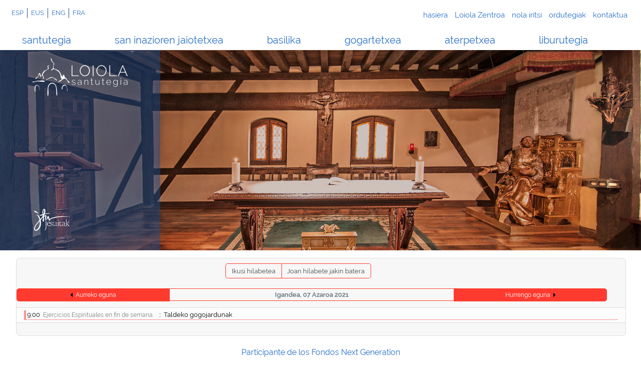

--- FILE ---
content_type: text/html; charset=utf-8
request_url: https://loyola.global/eu/egutegia/eguneko%20ekitaldiak/2021/11/7/45
body_size: 17789
content:
<!DOCTYPE html>
<html xmlns="http://www.w3.org/1999/xhtml" xml:lang="eu-es" lang="eu-es" dir="ltr">
<head>
	<meta name="viewport" content="width=device-width, initial-scale=1.0" />
	<meta name="author" content="sjoficinadigital" />
	<meta http-equiv="X-UA-Compatible" content="IE=edge,chrome=1" />
	<link rel="shortcut icon" href="/templates/santuario/favicon.png" type="image/png" />
	<base href="https://loyola.global/eu/egutegia/eguneko%20ekitaldiak/2021/11/7/45" />
	<meta http-equiv="content-type" content="text/html; charset=utf-8" />
	<meta name="keywords" content="'santuario loyola', 'monasterio de loyola', 'santuario de loiola', 'ejercicios espirituales ignacianos', 'iñigo de loyola', 'ejercicios espirituales', 'casa de ejercicios', 'loyola santuario', Santuario, Loyola, jesuitas" />
	<meta name="robots" content="noindex,nofollow" />
	<meta name="description" content="El Santuario de Loyola, situado en el valle del río Urola, es un complejo arquitectónico que se construyó en torno a la casa torre de la familia de los Loyola." />
	<title>Egutegia</title>
	<link href="/media/com_jevents/css/bootstrap.css" rel="stylesheet" type="text/css" />
	<link href="/media/com_jevents/css/bootstrap-responsive.css" rel="stylesheet" type="text/css" />
	<link href="/media/com_jevents/lib_jevmodal/css/jevmodal.css" rel="stylesheet" type="text/css" />
	<link href="/components/com_jevents/assets/css/eventsadmin.css?v=3.6.79" rel="stylesheet" type="text/css" />
	<link href="/components/com_jevents/views/flat/assets/css/events_css.css?v=3.6.79" rel="stylesheet" type="text/css" />
	<link href="/templates/santuario/css/template.css" rel="stylesheet" type="text/css" />
	<link href="/templates/santuario/css/font/fonts.css" rel="stylesheet" type="text/css" />
	<link href="/templates/santuario/css/jquery-ui.css" rel="stylesheet" type="text/css" />
	<style type="text/css">

	</style>
	<script type="application/json" class="joomla-script-options new">{"csrf.token":"940e3a59195d46406b0b192aff632b0d","system.paths":{"root":"","base":""}}</script>
	<script src="/media/system/js/core.js?2b983c1d92b5a9e9b3a4dd2cacb676f2" type="text/javascript"></script>
	<script src="/media/jui/js/jquery.min.js?2b983c1d92b5a9e9b3a4dd2cacb676f2" type="text/javascript"></script>
	<script src="/media/jui/js/jquery-noconflict.js?2b983c1d92b5a9e9b3a4dd2cacb676f2" type="text/javascript"></script>
	<script src="/media/jui/js/jquery-migrate.min.js?2b983c1d92b5a9e9b3a4dd2cacb676f2" type="text/javascript"></script>
	<script src="/components/com_jevents/assets/js/jQnc.js?v=3.6.79" type="text/javascript"></script>
	<script src="/media/jui/js/bootstrap.min.js?2b983c1d92b5a9e9b3a4dd2cacb676f2" type="text/javascript"></script>
	<script src="/media/com_jevents/lib_jevmodal/js/jevmodal.js" type="text/javascript"></script>
	<script src="/templates/santuario/js/jquery.cycle2.min.js" type="text/javascript"></script>
	<script src="/templates/santuario/js/html5.js" type="text/javascript"></script>
	<script src="/templates/santuario/js/css3mediaquery.js" type="text/javascript"></script>
	<script src="/templates/santuario/js/imagesloaded.pkgd.min.js" type="text/javascript"></script>
	<script src="/templates/santuario/js/jquery-ui.min.js" type="text/javascript"></script>
	<script type="text/javascript">
function jevPopover(selector, container) {
	var uikitoptions = {"title":"","pos":"top","delay":150,"delayHide":200,"offset":20,"animation":"uk-animation-fade","duration":100,"cls":"uk-active uk-card uk-card-default uk-padding-remove  uk-background-default","clsPos":"uk-tooltip","mode":"hover","container":"#jevents_body"}; 
	var bsoptions = {"animation":false,"html":true,"placement":"top","selector":false,"title":"","trigger":"hover","content":"","delay":{"show":150,"hide":150},"container":"#jevents_body","mouseonly":false};
	uikitoptions.container = container;
	bsoptions.container = container;
	
	if (bsoptions.mouseonly && 'ontouchstart' in document.documentElement) {
		return;
	}
	if (jQuery(selector).length){
		try {
			ys_setuppopover(selector, uikitoptions);
		}
		catch (e) {
			if ('bootstrap' != "uikit"  || typeof UIkit == 'undefined' ) {
			// Do not use this for YooTheme Pro templates otherwise you get strange behaviour!
				if (jQuery(selector).popover )
				{	
					// set data-title and data-content if not set or empty		
					var hoveritems = document.querySelectorAll(selector);
					hoveritems.forEach(function (hoveritem) {
						var title = hoveritem.getAttribute('data-original-title') || hoveritem.getAttribute('title')  || '';
						var body = hoveritem.getAttribute('data-original-content') || hoveritem.getAttribute('data-content') || '';
						if (body == '')
						{
							//hoveritem.setAttribute('data-original-content', 'hello kitty!');
							//hoveritem.setAttribute('data-content', 'hello kitty!');
						}
					});
					jQuery(selector).popover(bsoptions);
				}
				else 
				{
					if ('bootstrap' != "uikit")
					{
						alert("problem with popovers!  Failed to load Bootstrap popovers");
					}
					else 
					{
						alert("problem with popovers! Failed to load UIkit popovers");
					}
				}
			}
			else 
			{
				// Fall back to native uikit
				var hoveritems = document.querySelectorAll(selector);
				hoveritems.forEach(function (hoveritem) {
					var title = hoveritem.getAttribute('data-yspoptitle') || hoveritem.getAttribute('data-original-title') || hoveritem.getAttribute('title');
					var body = hoveritem.getAttribute('data-yspopcontent') || hoveritem.getAttribute('data-content') || hoveritem.getAttribute('data-bs-content') || '';
					var options = hoveritem.getAttribute('data-yspopoptions') || uikitoptions;
					if (typeof options == 'string') {
						options = JSON.parse(options);
					}
					/*
					var phtml = '<div class="uk-card uk-card-default uk-padding-remove uk-background-default" style="width:max-content;border-top-left-radius: 5px;border-top-right-radius: 5px;">' +
					(title != '' ? '<div class="uk-text-emphasis">' + title + '</div>' : '') +
					(body != '' ? '<div class="uk-card-body uk-text-secondary uk-padding-small" style="width:max-content">' + body + '</div>' : '') +
					'</div>';
					*/						
					var phtml = '' +
					(title != '' ? title.replace("jevtt_title", "uk-card-title uk-text-emphasis uk-padding-small").replace(/color:#(.*);/,'color:#$1!important;')  : '') +
					(body != '' ?  body.replace("jevtt_text", "uk-card-body uk-padding-small uk-text-secondary  uk-background-default")  : '') +
					'';
					options.title = phtml;
					
					if (hoveritem.hasAttribute('title')) {
						hoveritem.removeAttribute('title');
					}
					
					UIkit.tooltip(hoveritem, options);
				});
			}	
		}
	}
}
document.addEventListener('DOMContentLoaded', function()
{
	try {
		jevPopover('.hasjevtip', '#jevents_body');
	}
	catch (e) 
	{
	}
});
(function($) {
	if (typeof $.fn.popover == 'undefined')
	{
		// bootstrap popovers not used or loaded
		return;
	}

    var oldHide = $.fn.popover.Constructor.prototype.hide || false;

    $.fn.popover.Constructor.prototype.hide = function() {
		var bootstrap5 = false;
		var bootstrap4 = false;
		try {
	        var testClass = window.bootstrap.Tooltip || window.bootstrap.Modal;
	        var bsVersion = testClass.VERSION.substr(0,1);

		    bootstrap5 = bsVersion >= 5;
		    bootstrap4 = bsVersion >= 4 && !bootstrap5;
		} catch (e) {
		}
        var bootstrap3 = window.jQuery && (typeof jQuery().emulateTransitionEnd == 'function');
        // Bootstrap  3+         
        if (this.config || bootstrap4 || bootstrap3 || bootstrap5)
        {
            //- This is not needed for recent versions of Bootstrap 4
            /*
	        if (this.config.container == '#jevents_body' && this.config.trigger.indexOf('hover') >=0) {
	            var that = this;
	            // try again after what would have been the delay
	            setTimeout(function() {
	                return that.hide.call(that, arguments);
	            }, that.config.delay.hide);
	            return;
	        }
	        */
        }
        // Earlier Bootstraps 
        else
        {
	        if (this.options.container == '#jevents_body' && this.options.trigger.indexOf('hover') >=0  && this.tip().is(':hover')) {
	            var that = this;
	            // try again after what would have been the delay
	            setTimeout(function() {
	                try {
	                    return that.hide.call(that, arguments);
	                }
	                catch (e) 
	                {
	                }
	            }, that.options.delay.hide);
	            return;
	        }
        }
        if ( oldHide )
        {
            oldHide.call(this, arguments);
        }
    };

})(jQuery);
	</script>
	<!--[if lte IE 6]>
<link rel="stylesheet" href="https://loyola.global/components/com_jevents/views/flat/assets/css/ie6.css" />
<![endif]-->

	<script async type="text/javascript" src="https://maps.googleapis.com/maps/api/js?key=AIzaSyCdcTrU9_R6-eWxm7CPoy8Mj_zmaHU7QEc&v=3"></script>
	<script id="img_slider" type="text/javascript">
	[
		"<div id='imagen' class='sept'></div>", "<div id='imagen' class='qui'></div>", "<div id='imagen' class='cua'></div>", "<div id='imagen' class='pri'></div>", "<div id='imagen' class='sex'></div>", "<div id='imagen' class='ter'></div>"	]
	</script>
	<script type="text/javascript">
		jQuery.noConflict();
		jQuery( function() {
			
			/* Redimensionar el ancho de los svg del footer... Problema con Edge */
			jQuery("#redes > a > img").imagesLoaded( function () {
				jQuery('#redes > a').each( function () {
					jQuery(this).width(jQuery(this).children('img').width());
				});
			});
			
						/* Inicialización del slider */
			if (jQuery(window).width()>768) {
				jQuery('#slider').cycle({
					slides: '> div',
					speed: 1000,
					progressive: "#img_slider"
				});
			}
			else {
				jQuery('#slider_movil').cycle({
					slides: '> div',
					speed: 1000,
					progressive: "#img_slider"
				});
			}	
						/* Cargar la información del menu de información en vista escritorio */
			var aux=0;
			var map;
			jQuery('.item_info').click( 
				function () {
					jQuery('#logos').addClass("mostrando");
					var id=jQuery(this).children("a").attr('data-info');
					jQuery.ajax( {
						type: "POST",
						url: "/informacion.php",
						data: "info="+id+"&itemid=194&lang=eu-es",
						dataType: "html",
						error: function() {
							alert("Se ha producido un error");
						},
						success: function(respuesta) {
							if (respuesta == '') {
								jQuery("#logos").html("<h1>Se ha producido un error, por favor actualize la página</h1>");
							}
							else {
								jQuery("#logos").html(respuesta);
								if (aux==0) {
									jQuery('#logos').one('webkittransitionend otransitionend mstransitionend transitionend', function(e) {
										initialize();
										aux=1;
									});
								}
								else {
									initialize()
								}
							}
						}
					});
				}
			);
			/* Cargar la información del menu de información en vista movil */
			jQuery('.sub_info_movil').click( 
				function () {
					var id=jQuery(this).children("a").attr('data-info');
					jQuery(this).siblings().removeClass("marcado");
					jQuery(this).addClass("marcado");
					if (id!="") {
						jQuery.ajax( {
							type: "POST",
							url: "/informacion.php",
							data: "info="+id+"&itemid=194&lang=eu-es",
							dataType: "html",
							error: function() {
								alert("Se ha producido un error");
							},
							success: function(respuesta) {
								if (respuesta == '') {
									jQuery("#informacion_texto_movil").html("<h1>Se ha producido un error, por favor actualize la página</h1>");
								}
								else {
									jQuery("#informacion_texto_movil").html(respuesta);
									if (id==4) {
										initialize();
									}
								}
							}
						});
					}
					else {
						window.location = '';
					}	
				}
			);
						
						
			
			/* Cargar enlaces en un dialog */
			jQuery('#popup_enlaces').dialog({
				autoOpen: false,
				show: {
					effect: "fade",
					duration: 1000
				},
				hide: {
					effect: "fade",
					duration: 500
				},
				width: jQuery(window).width()/2,
				modal: true,
				draggable: false,
				dialogClass: 'noTitleStuff enlaces_dialog'
			});

			jQuery("#boton_enlaces").click(
				function () {
					jQuery('#popup_enlaces').dialog("open");
					jQuery('.ui-widget-overlay').click( function () {
						jQuery('#popup_enlaces').dialog("close");
					});
				}
			);

			/* Inicializacion del dialgo para cargar imagenes del mapa */
						
			/* Menus vista movil */
			jQuery('#idiomas_movil').click( 
				function() {
					if (!jQuery(this).hasClass("activo"))
					{
						jQuery(this).siblings(".activo").removeClass("activo");
						jQuery(this).addClass("activo");
						jQuery('.submenu:visible').hide();
						jQuery('#idioma_menu_movil').show();
					}
					else {
						jQuery(this).removeClass("activo");
						jQuery('.submenu:visible').hide();
					}
				}
			);
			jQuery('#info_movil').click( 
				function() {
					if (!jQuery(this).hasClass("activo"))
					{
						jQuery(this).siblings(".activo").removeClass("activo");
						jQuery(this).addClass("activo");
						jQuery('.submenu:visible').hide();
						jQuery('#info_menu_movil').show();
					}
					else {
						jQuery(this).removeClass("activo");
						jQuery('.submenu:visible').hide();
					}
				}
			);
			jQuery('#menu_movil').click( 
				function() {
					if (!jQuery(this).hasClass("activo"))
					{
						jQuery(this).siblings(".activo").removeClass("activo");
						jQuery(this).addClass("activo");
						jQuery('.submenu:visible').hide();
						jQuery('#menu_menu_movil').show();
					}
					else {
						jQuery(this).removeClass("activo");
						jQuery('.submenu:visible').hide();
					}
				}
			);
			/* Lugares ignacianos menu de miniaturas responsive */
						
			/* Inicializacion de los scrolls infinitos en portada */
						
			/* Función para inicializar API de google maps en el como llegar */
			function initialize() {
				var mapOptions = {
				    zoom: 15,
				    center: new google.maps.LatLng(43.1742759,-2.282755800000018),
				    mapTypeControl: false,
				    streetViewControl: false,
				    scaleControl : false,
				    scrollwheel : false,
				    styles: [{"featureType":"landscape","stylers":[{"hue":"#FFA800"},{"saturation":0},{"lightness":0},{"gamma":1}]},{"featureType":"road.highway","stylers":[{"hue":"#53FF00"},{"saturation":-73},{"lightness":40},{"gamma":1}]},{"featureType":"road.arterial","stylers":[{"hue":"#FBFF00"},{"saturation":0},{"lightness":0},{"gamma":1}]},{"featureType":"road.local","stylers":[{"hue":"#00FFFD"},{"saturation":0},{"lightness":30},{"gamma":1}]},{"featureType":"water","stylers":[{"hue":"#00BFFF"},{"saturation":6},{"lightness":8},{"gamma":1}]},{"featureType":"poi","stylers":[{"hue":"#679714"},{"saturation":33.4},{"lightness":-25.4},{"gamma":1}]}],
				};
				  
				var map = new google.maps.Map(document.getElementById('gmaps_llegar'),mapOptions);
				  
				var marker = new google.maps.Marker({
					position: new google.maps.LatLng(43.1742759,-2.282755800000018),
					map: map,
					title: 'Santuario de Loyola'
				});
			}
		});
	</script>
	<!-- Google tag (gtag.js) -->
	<script async src="https://www.googletagmanager.com/gtag/js?id=G-8HGPVR78GD"></script>
	<script>
	  window.dataLayer = window.dataLayer || [];
	  function gtag(){dataLayer.push(arguments);}
	  gtag('js', new Date());

	  gtag('config', 'G-8HGPVR78GD');
	</script>
</head>

<body class="site com_jevents view- no-layout task-day.listevents itemid-194">
	<header id="escritorio" >
		<div id="informacion">
			<div id="idiomas">
				<div class="mod-languages">

			<div id="idioma">
			<a href="/es/">ESP</a>
		</div>
			<div id="idioma">
			<a href="/eu/egutegia/eguneko%20ekitaldiak/2021/11/7/45">EUS</a>
		</div>
			<div id="idioma">
			<a href="/en/">ENG</a>
		</div>
			<div id="idioma">
			<a href="/fr/">FRA</a>
		</div>
	
</div>

			</div>
			<div id="inicio">
				<div id="inicio_item">
					<a href="/">hasiera</a>
				</div>
                <div id="inicio_item">
                    <a href="https://www.centroloyola.org/loyola/" data-info="" target="_blank">Loiola Zentroa</a>
                </div>
				<div id="inicio_item" class="item_info">
					<a href="#" data-info="1">nola iritsi</a>
				</div>
				<div id="inicio_item" class="item_info">
					<a href="#" data-info="2">ordutegiak</a>
				</div>
				<div id="inicio_item" class="item_info">
					<a href="#" data-info="3">kontaktua</a>
				</div>
			</div>
            <div id="menu">
                <div id="item">
                    <a href="/eu/santutegia">santutegia</a>
                </div>
                <div id="item">
                    <a href="/eu/san-inazioren-jaiotetxea">san inazioren jaiotetxea</a>
                </div>
                <div id="item">
                    <a href="/eu/basilika">basilika</a>
                </div>
                <div id="item">
                    <a href="/eu/cel">gogartetxea</a>
                </div>
                <div id="item">
                    <a href="/eu/aterpetxea">aterpetxea</a>
                </div>
                <div id="item">
                    <a href="/eu/liburutegia">liburutegia</a>
                </div>
            </div>
		</div>
		<div id="cabecera">
			<div id="logos" class="portada">
				<div id="santuario">
										<svg version="1.2" baseProfile="tiny" xmlns="http://www.w3.org/2000/svg" xmlns:xlink="http://www.w3.org/1999/xlink" x="0px" y="0px" viewBox="0 0 593.146 234.133" xml:space="preserve">
						<switch>
							<g>
													
								<path d="M136.347,32.629c0.295,0.884,0.884,6.778-2.063,11.788c-3.242,6.189-0.589,13.851-0.884,15.324c-0.884,7.957,11.788,7.073,23.575,12.966c13.851,6.778,19.744,24.165,22.691,29.175c4.126,7.367,0.884,8.841,6.189,10.314c5.894,1.768,2.652-8.546,8.546-10.904c2.063-0.884,6.189,10.314,7.957,16.208c0.884,3.242,6.778,6.189,8.546,7.073c5.01,3.242,5.304,14.44,13.261,16.798c7.073,2.063,11.493,15.324,1.473,10.02c-3.536-2.063-13.261-19.45-15.913-21.513c-4.42-3.536-6.778-3.831-14.44-1.768c-7.073,2.063-14.44,11.788-18.271,13.556c-5.599,3.242-19.45,7.367-14.44,2.063c3.242-3.536,19.155-9.135,20.629-14.44c1.473-4.126-5.01-0.884-5.599-7.662c-3.242-29.764-11.198-33.89-16.503-39.194c-4.42-4.42-21.513-15.029-27.406-14.44c-5.304,0.589-21.218,15.324-15.324,5.01c1.768-3.242,11.788-9.43,11.788-12.672c-0.295-10.609,3.242-20.334,2.652-26.228c-0.884-7.073-12.967-9.43-12.967-16.797c0-2.947-7.957-15.029-4.42-16.208c4.715-1.473,7.662,14.145,10.02,19.155C129.274,27.324,136.347,31.745,136.347,32.629"/>
								<path d="M215.325,189.111c0,1.179,0.295,7.662,0.589,11.788c0,1.473,0.884,2.652,1.473,2.947c1.179,0.295-0.589-19.744-2.063-25.049c-2.063-9.43-10.314-17.682-20.334-13.851c-3.242,1.179-6.778,4.42-8.546,8.841c-1.768,4.715-0.884,2.652-3.831,12.082c-1.473,4.42,3.536,9.725,4.126,5.894c0.884-7.957,0.884-5.304,1.473-9.725c0.884-7.957,6.778-15.619,17.092-12.377c3.831,1.179,7.073,4.42,8.546,7.957C215.03,181.449,215.325,188.227,215.325,189.111"/>
								<path d="M19.943,187.637c0,1.179,0,10.904,0,15.029c0,2.358-0.884,4.42-2.063,5.01c-2.063,1.473-1.768-24.459-0.884-30.353c0.884-4.42,2.063-7.662,5.01-9.725c4.126-3.242,9.43-2.947,14.145-0.884c1.768,0.884,6.778,4.715,7.957,11.198c0.295,1.179,0.884,5.304,2.063,13.261c0.295,2.063,0.884,2.947,0.884,5.305c0,1.179-1.473,2.063-1.473,2.063s0.295-3.242,0-5.305c-0.884-9.43-2.063-10.609-2.947-13.851c-2.063-6.778-6.778-14.44-15.913-10.314c-2.652,1.179-4.126,4.126-4.715,6.483C20.827,179.681,20.238,182.333,19.943,187.637"/>
								<path d="M100.395,192.647c0,2.947,2.063,37.426-1.768,40.078c-6.778,5.599-2.947-48.035-0.589-57.76c4.126-16.503,19.155-28.291,36.542-20.629c3.536,1.473,12.967,8.546,15.324,20.334c4.126,18.86,5.599,35.953,5.01,53.339c-0.295,7.957-5.01,0.295-4.715-6.778c0.295-14.735-2.063-32.416-2.947-40.668c-1.768-14.735-12.082-28.291-30.943-22.102C103.341,162.588,99.805,182.628,100.395,192.647C100.689,199.425,100.395,191.174,100.395,192.647"/>
								<path d="M53.833,108.365c2.063,2.947,4.42,1.179,5.304-0.884c1.768-3.536,2.947-9.725,3.831-12.082c1.768-4.42,4.126-7.957,7.073-11.788c5.599-6.483,10.609-7.662,16.503-10.904c4.715-2.652,14.145-5.599,10.904-13.556c-1.473-3.536-2.947-5.894-1.179-10.609c2.063-5.305,13.261-3.536,11.788-2.947c-3.536,1.768-8.546,0.884-8.841,6.189c0,2.652,2.063,2.358,2.652,5.304c1.179,7.367,1.179,9.725-0.884,10.609c-6.189,2.652-18.86,10.02-22.691,15.324c-4.42,5.599-10.904,12.082-11.788,18.86c-0.589,4.42,10.609,25.049,3.536,27.701c-2.063,0.884-2.652-20.039-6.189-21.513c-2.947-1.473-9.725,7.957-12.672,6.778c-2.063-0.884-5.599-17.682-7.073-17.976c-3.242-0.589-3.242,16.503-6.483,17.682c-4.42,2.358-15.619,20.923-15.324,12.967c0-2.063-0.589-6.778,2.652-7.662c3.831-0.884,8.841-3.831,10.904-6.778c3.831-5.01,1.179-14.145,5.599-18.566c2.652-2.358,6.778-3.242,8.251-0.884C50.886,95.104,51.181,104.829,53.833,108.365"/>
								<path d="M122.202,116.322c0.884,0,4.42,0.589,5.894,1.768c3.242,2.063,8.251,5.01,10.609,6.189c2.063,0.884,10.314,5.599,13.851,8.546c1.179,0.884,0.884,4.42,0,4.715c-0.884,0.589-1.473,1.179-2.358,0.295c-2.063-1.768-6.189-5.304-7.957-6.778c-3.831-3.242-7.662-6.189-10.904-8.251c-2.358-1.768-5.01-2.358-6.778-2.947c-3.831-0.884-22.691,7.957-25.344,9.43c-3.242,1.768-5.894,3.536-9.43,5.599c-3.831,2.063-6.189,4.126-6.778,3.242c-0.884-0.884,2.652-3.242,4.42-4.715c4.42-3.242,9.43-6.189,11.198-7.073C104.52,123.1,114.834,116.322,122.202,116.322"/>
								<path d="M2.262,145.201c6.189,0.884,21.513-3.242,27.406-5.01c5.599-1.768,13.261-0.295,19.155-1.179c9.135-1.768,29.469-3.242,29.469,5.599c0,3.536-29.764-0.589-43.615-1.179c-7.662-0.589-22.397,5.01-26.817,5.599C1.672,149.622-0.685,144.612,2.262,145.201"/>
								<path d="M256.326,164.664c-2.264,0-4.433-0.377-6.507-1.131c-2.075-0.755-3.886-1.887-5.433-3.396l1.415-1.924c1.584,1.434,3.225,2.489,4.923,3.169c1.698,0.679,3.565,1.019,5.602,1.019c2.565,0,4.63-0.538,6.196-1.613c1.565-1.075,2.348-2.574,2.348-4.498c0-0.905-0.198-1.67-0.594-2.292c-0.396-0.622-0.99-1.15-1.782-1.585c-0.792-0.433-1.773-0.82-2.942-1.159c-1.17-0.34-2.528-0.698-4.074-1.075c-1.661-0.377-3.104-0.755-4.329-1.132c-1.226-0.377-2.235-0.829-3.027-1.358c-0.792-0.527-1.386-1.169-1.782-1.924c-0.396-0.754-0.594-1.716-0.594-2.886c0-1.472,0.283-2.754,0.849-3.848s1.349-1.999,2.349-2.717c0.999-0.716,2.15-1.254,3.452-1.612c1.301-0.358,2.688-0.538,4.159-0.538c2.3,0,4.337,0.388,6.111,1.16c1.772,0.773,3.149,1.764,4.13,2.971l-1.584,1.528c-0.981-1.132-2.255-1.98-3.82-2.547c-1.566-0.565-3.235-0.849-5.008-0.849c-1.095,0-2.122,0.113-3.084,0.34s-1.802,0.585-2.518,1.075c-0.717,0.49-1.283,1.123-1.698,1.896c-0.416,0.773-0.623,1.688-0.623,2.744c0,0.868,0.142,1.566,0.425,2.094c0.283,0.529,0.735,0.981,1.358,1.358s1.423,0.707,2.405,0.99c0.98,0.283,2.15,0.594,3.508,0.934c1.848,0.452,3.489,0.887,4.923,1.302c1.433,0.415,2.631,0.925,3.593,1.527c0.962,0.604,1.697,1.321,2.207,2.15c0.509,0.83,0.764,1.887,0.764,3.169c0,2.641-1.028,4.744-3.084,6.31C262.502,163.882,259.758,164.664,256.326,164.664z"/>
								<path d="M290.559,164.664c-1.358,0-2.623-0.235-3.791-0.707c-1.17-0.471-2.198-1.112-3.084-1.924c-0.887-0.811-1.576-1.772-2.065-2.886c-0.491-1.112-0.736-2.311-0.736-3.594c0-1.281,0.302-2.451,0.905-3.508c0.603-1.056,1.443-1.971,2.518-2.744c1.075-0.773,2.367-1.377,3.876-1.812c1.508-0.433,3.169-0.65,4.979-0.65c1.584,0,3.178,0.142,4.782,0.425c1.603,0.282,3.045,0.67,4.329,1.159v-2.886c0-2.791-0.792-5.008-2.377-6.648c-1.584-1.642-3.734-2.462-6.451-2.462c-1.434,0-2.952,0.303-4.555,0.905c-1.604,0.604-3.235,1.472-4.895,2.604l-1.075-1.924c3.772-2.565,7.356-3.849,10.751-3.849c3.545,0,6.337,1.028,8.375,3.084c2.037,2.057,3.056,4.896,3.056,8.517v14.373c0,0.943,0.415,1.414,1.245,1.414v2.547c-0.189,0.037-0.387,0.065-0.594,0.085c-0.208,0.019-0.388,0.028-0.538,0.028c-0.755,0-1.357-0.255-1.811-0.764c-0.453-0.51-0.717-1.122-0.792-1.84v-2.433c-1.358,1.773-3.094,3.132-5.206,4.074C295.293,164.193,293.011,164.664,290.559,164.664z M291.125,162.402c2.188,0,4.196-0.415,6.026-1.245c1.829-0.829,3.234-1.924,4.216-3.282c0.603-0.792,0.905-1.546,0.905-2.264v-5.206c-1.358-0.527-2.772-0.924-4.244-1.188c-1.471-0.264-2.999-0.396-4.583-0.396c-1.471,0-2.811,0.161-4.018,0.481c-1.208,0.32-2.245,0.764-3.112,1.329c-0.868,0.566-1.537,1.255-2.009,2.065c-0.472,0.812-0.707,1.707-0.707,2.688s0.188,1.905,0.566,2.772c0.376,0.868,0.905,1.612,1.584,2.235c0.679,0.622,1.48,1.113,2.405,1.471C289.078,162.223,290.069,162.402,291.125,162.402z"/>
								<path d="M346.863,164.099h-2.829v-16.41c0-3.81-0.538-6.582-1.613-8.318c-1.075-1.734-2.782-2.603-5.121-2.603c-1.244,0-2.48,0.227-3.706,0.679c-1.227,0.453-2.368,1.095-3.424,1.924c-1.056,0.83-1.98,1.802-2.772,2.914c-0.792,1.113-1.377,2.312-1.754,3.594v18.221h-2.829v-29.425h2.659v7.017c0.604-1.132,1.349-2.159,2.235-3.084c0.886-0.924,1.886-1.716,2.999-2.377c1.112-0.659,2.292-1.169,3.536-1.527c1.245-0.358,2.527-0.538,3.849-0.538c3.206,0,5.469,1.123,6.79,3.367c1.32,2.245,1.98,5.461,1.98,9.648V164.099z"/>
								<path d="M377.363,162.684c-0.151,0.076-0.406,0.218-0.764,0.425c-0.359,0.208-0.812,0.406-1.358,0.594c-0.548,0.189-1.16,0.359-1.839,0.51c-0.68,0.15-1.415,0.227-2.207,0.227s-1.538-0.113-2.235-0.34c-0.698-0.227-1.312-0.565-1.839-1.019c-0.529-0.453-0.943-0.999-1.245-1.641c-0.303-0.642-0.452-1.396-0.452-2.264v-22.182h-4.131v-2.32h4.131v-10.072h2.829v10.072h6.847v2.32h-6.847v21.502c0,1.095,0.376,1.916,1.132,2.462c0.754,0.548,1.603,0.82,2.546,0.82c1.169,0,2.179-0.198,3.027-0.594c0.849-0.396,1.367-0.651,1.557-0.764L377.363,162.684z"/>
								<path d="M400.563,164.664c-6.263,0-9.394-4.337-9.394-13.015v-16.976h2.829v16.58c0,7.242,2.471,10.864,7.413,10.864c1.245,0,2.452-0.217,3.621-0.65s2.264-1.037,3.282-1.812c1.019-0.772,1.914-1.706,2.688-2.801c0.773-1.094,1.387-2.301,1.84-3.621v-18.561h2.829v25.464c0,0.943,0.396,1.414,1.188,1.414v2.547c-0.189,0.037-0.359,0.057-0.51,0.057c-0.151,0-0.264,0-0.339,0c-0.756,0-1.425-0.235-2.009-0.707c-0.586-0.472-0.878-1.104-0.878-1.896v-4.413c-1.282,2.376-3.047,4.226-5.29,5.545C405.589,164.005,403.165,164.664,400.563,164.664z"/>
								<path d="M446.907,162.684c-0.151,0.076-0.406,0.218-0.764,0.425c-0.359,0.208-0.812,0.406-1.358,0.594c-0.548,0.189-1.16,0.359-1.839,0.51c-0.68,0.15-1.415,0.227-2.207,0.227s-1.538-0.113-2.235-0.34c-0.698-0.227-1.312-0.565-1.839-1.019c-0.529-0.453-0.943-0.999-1.245-1.641c-0.303-0.642-0.452-1.396-0.452-2.264v-22.182h-4.131v-2.32h4.131v-10.072h2.829v10.072h6.847v2.32h-6.847v21.502c0,1.095,0.376,1.916,1.132,2.462c0.754,0.548,1.603,0.82,2.546,0.82c1.169,0,2.179-0.198,3.027-0.594c0.849-0.396,1.367-0.651,1.557-0.764L446.907,162.684z"/>
								<path d="M472.766,164.664c-2.075,0-3.999-0.405-5.771-1.216c-1.773-0.812-3.311-1.924-4.611-3.339c-1.302-1.415-2.32-3.046-3.056-4.895c-0.736-1.849-1.104-3.829-1.104-5.941c0-2.074,0.367-4.027,1.104-5.857c0.735-1.829,1.744-3.432,3.027-4.81c1.281-1.377,2.801-2.462,4.555-3.254s3.65-1.188,5.688-1.188c2.074,0,3.998,0.406,5.771,1.217c1.772,0.812,3.301,1.905,4.583,3.282c1.282,1.378,2.282,2.98,2.999,4.81c0.717,1.83,1.075,3.764,1.075,5.801c0,0.188,0,0.424,0,0.707s-0.02,0.462-0.057,0.537h-25.803c0.113,1.698,0.509,3.273,1.188,4.726c0.679,1.452,1.536,2.707,2.574,3.763c1.037,1.057,2.235,1.887,3.594,2.49c1.357,0.604,2.81,0.905,4.356,0.905c1.019,0,2.018-0.142,2.999-0.425c0.98-0.283,1.896-0.669,2.745-1.16c0.849-0.489,1.603-1.084,2.263-1.782c0.66-0.697,1.179-1.462,1.557-2.292l2.489,0.68c-0.415,1.056-1.028,2.028-1.839,2.914c-0.812,0.887-1.754,1.65-2.829,2.291c-1.075,0.643-2.255,1.142-3.536,1.5C475.445,164.486,474.124,164.664,472.766,164.664z M484.31,148.255c-0.113-1.735-0.5-3.319-1.16-4.754c-0.66-1.433-1.509-2.668-2.546-3.706c-1.038-1.037-2.235-1.848-3.594-2.434c-1.357-0.584-2.811-0.877-4.356-0.877c-1.548,0-3,0.293-4.357,0.877c-1.358,0.586-2.557,1.396-3.594,2.434c-1.038,1.038-1.867,2.283-2.489,3.734c-0.623,1.453-0.99,3.027-1.104,4.726H484.31z"/>
								<path d="M514.244,164.552c-2.037,0-3.904-0.425-5.602-1.273c-1.698-0.849-3.16-1.98-4.386-3.396c-1.227-1.414-2.188-3.027-2.886-4.838c-0.699-1.811-1.047-3.679-1.047-5.603c0-1.999,0.329-3.923,0.99-5.771c0.659-1.848,1.593-3.48,2.801-4.895c1.207-1.415,2.649-2.537,4.329-3.367c1.678-0.829,3.536-1.245,5.573-1.245c2.565,0,4.801,0.671,6.706,2.009c1.904,1.34,3.517,2.971,4.838,4.896v-6.395h2.603v29.99c0,2-0.377,3.754-1.132,5.263s-1.764,2.764-3.027,3.764c-1.264,0.999-2.735,1.754-4.413,2.263c-1.68,0.51-3.443,0.765-5.291,0.765c-1.697,0-3.226-0.161-4.584-0.481c-1.357-0.321-2.556-0.773-3.593-1.358c-1.038-0.585-1.962-1.301-2.772-2.149c-0.812-0.85-1.52-1.783-2.122-2.802l1.924-1.301c1.169,1.999,2.753,3.46,4.753,4.385c1.999,0.924,4.131,1.387,6.395,1.387c1.509,0,2.933-0.208,4.272-0.622c1.339-0.416,2.508-1.028,3.508-1.84c0.999-0.812,1.792-1.82,2.377-3.027c0.584-1.207,0.877-2.622,0.877-4.244v-6.45c-1.208,1.924-2.811,3.461-4.81,4.611C518.525,163.977,516.431,164.552,514.244,164.552z M514.922,162.118c1.245,0,2.462-0.235,3.65-0.707s2.264-1.084,3.226-1.84c0.962-0.754,1.754-1.603,2.376-2.546c0.623-0.942,1.009-1.886,1.16-2.829v-9.677c-0.452-1.132-1.057-2.179-1.811-3.141c-0.755-0.962-1.613-1.782-2.575-2.461c-0.962-0.68-2-1.217-3.112-1.613c-1.112-0.396-2.234-0.594-3.366-0.594c-1.773,0-3.358,0.377-4.754,1.132s-2.574,1.735-3.536,2.942c-0.962,1.208-1.697,2.574-2.207,4.103c-0.509,1.527-0.764,3.065-0.764,4.611c0,1.698,0.302,3.302,0.905,4.811c0.603,1.509,1.434,2.849,2.49,4.018c1.056,1.169,2.3,2.094,3.734,2.772C511.772,161.779,513.3,162.118,514.922,162.118z"/>
								<path d="M546.102,127.996v-5.205h2.829v5.205H546.102z M546.102,164.099v-29.425h2.829v29.425H546.102z"/>
								<path d="M574.169,164.664c-1.358,0-2.623-0.235-3.792-0.707c-1.17-0.471-2.197-1.112-3.084-1.924c-0.887-0.811-1.575-1.772-2.065-2.886c-0.49-1.112-0.735-2.311-0.735-3.594c0-1.281,0.302-2.451,0.905-3.508c0.604-1.056,1.443-1.971,2.519-2.744s2.366-1.377,3.876-1.812c1.508-0.433,3.169-0.65,4.979-0.65c1.584,0,3.178,0.142,4.781,0.425c1.604,0.282,3.046,0.67,4.329,1.159v-2.886c0-2.791-0.792-5.008-2.377-6.648c-1.584-1.642-3.734-2.462-6.45-2.462c-1.435,0-2.952,0.303-4.556,0.905c-1.604,0.604-3.235,1.472-4.895,2.604l-1.075-1.924c3.771-2.565,7.356-3.849,10.752-3.849c3.545,0,6.337,1.028,8.374,3.084c2.037,2.057,3.056,4.896,3.056,8.517v14.373c0,0.943,0.415,1.414,1.245,1.414v2.547c-0.189,0.037-0.387,0.065-0.594,0.085c-0.208,0.019-0.388,0.028-0.538,0.028c-0.755,0-1.357-0.255-1.811-0.764c-0.453-0.51-0.717-1.122-0.792-1.84v-2.433c-1.358,1.773-3.094,3.132-5.206,4.074C578.903,164.193,576.62,164.664,574.169,164.664z M574.735,162.402c2.188,0,4.196-0.415,6.026-1.245c1.829-0.829,3.234-1.924,4.216-3.282c0.603-0.792,0.905-1.546,0.905-2.264v-5.206c-1.358-0.527-2.772-0.924-4.244-1.188c-1.471-0.264-2.999-0.396-4.583-0.396c-1.472,0-2.811,0.161-4.018,0.481c-1.208,0.32-2.245,0.764-3.112,1.329c-0.868,0.566-1.538,1.255-2.009,2.065c-0.473,0.812-0.708,1.707-0.708,2.688s0.188,1.905,0.566,2.772c0.377,0.868,0.905,1.612,1.584,2.235c0.68,0.622,1.48,1.113,2.405,1.471C572.688,162.223,573.678,162.402,574.735,162.402z"/>
								<path d="M243.714,111.017V44.364h4.788v62.334h39.804v4.318H243.714z"/>
								<path d="M325.481,111.486c-4.632,0-8.856-0.969-12.674-2.91c-3.817-1.939-7.104-4.474-9.856-7.604c-2.755-3.129-4.882-6.727-6.384-10.796c-1.502-4.067-2.253-8.229-2.253-12.485c0-4.443,0.798-8.699,2.394-12.768c1.596-4.067,3.786-7.666,6.571-10.796c2.784-3.129,6.086-5.616,9.904-7.463c3.816-1.845,7.947-2.769,12.392-2.769c4.631,0,8.871,0.985,12.721,2.957c3.849,1.971,7.135,4.553,9.856,7.745c2.723,3.192,4.835,6.806,6.337,10.843c1.502,4.037,2.253,8.12,2.253,12.251c0,4.506-0.798,8.793-2.394,12.861c-1.596,4.069-3.787,7.651-6.571,10.749c-2.785,3.098-6.088,5.571-9.904,7.417C334.054,110.564,329.924,111.486,325.481,111.486z M299.101,77.691c0,3.818,0.642,7.495,1.925,11.03c1.282,3.537,3.098,6.666,5.445,9.388c2.347,2.723,5.146,4.898,8.401,6.524c3.254,1.628,6.821,2.441,10.702,2.441c4.005,0,7.619-0.845,10.843-2.535c3.223-1.69,5.976-3.927,8.262-6.712c2.283-2.784,4.051-5.929,5.304-9.435c1.251-3.504,1.878-7.071,1.878-10.702c0-3.817-0.657-7.494-1.972-11.031c-1.314-3.535-3.146-6.666-5.492-9.388c-2.347-2.723-5.116-4.896-8.308-6.524c-3.192-1.627-6.698-2.441-10.515-2.441c-4.006,0-7.636,0.845-10.89,2.535c-3.255,1.69-6.04,3.928-8.355,6.712c-2.315,2.785-4.1,5.93-5.351,9.435C299.726,70.494,299.101,74.061,299.101,77.691z"/>
								<path d="M374.484,111.017V44.364h4.788v66.653H374.484z"/>
								<path d="M428.181,111.486c-4.632,0-8.856-0.969-12.674-2.91c-3.817-1.939-7.104-4.474-9.856-7.604c-2.755-3.129-4.882-6.727-6.384-10.796c-1.502-4.067-2.253-8.229-2.253-12.485c0-4.443,0.798-8.699,2.394-12.768c1.596-4.067,3.786-7.666,6.571-10.796c2.784-3.129,6.086-5.616,9.904-7.463c3.816-1.845,7.947-2.769,12.392-2.769c4.631,0,8.871,0.985,12.721,2.957c3.849,1.971,7.135,4.553,9.856,7.745c2.723,3.192,4.835,6.806,6.337,10.843c1.502,4.037,2.253,8.12,2.253,12.251c0,4.506-0.798,8.793-2.394,12.861c-1.596,4.069-3.787,7.651-6.571,10.749c-2.785,3.098-6.088,5.571-9.904,7.417C436.754,110.564,432.624,111.486,428.181,111.486z M401.801,77.691c0,3.818,0.642,7.495,1.925,11.03c1.282,3.537,3.098,6.666,5.445,9.388c2.347,2.723,5.146,4.898,8.401,6.524c3.254,1.628,6.821,2.441,10.702,2.441c4.005,0,7.619-0.845,10.843-2.535c3.223-1.69,5.976-3.927,8.262-6.712c2.283-2.784,4.051-5.929,5.304-9.435c1.251-3.504,1.878-7.071,1.878-10.702c0-3.817-0.657-7.494-1.972-11.031c-1.314-3.535-3.146-6.666-5.492-9.388c-2.347-2.723-5.116-4.896-8.308-6.524c-3.192-1.627-6.698-2.441-10.515-2.441c-4.006,0-7.636,0.845-10.89,2.535c-3.255,1.69-6.04,3.928-8.355,6.712c-2.315,2.785-4.1,5.93-5.351,9.435C402.426,70.494,401.801,74.061,401.801,77.691z"/>
								<path d="M477.184,111.017V44.364h4.788v62.334h39.804v4.318H477.184z"/>
								<path d="M557.542,44.364h4.131l28.163,66.653h-5.069l-9.294-21.967h-31.824l-9.294,21.967h-5.163L557.542,44.364z M574.159,85.107l-14.551-34.922l-14.833,34.922H574.159z"/>								
													
							</g>
							<foreignObject>
								<img src="/imagenes/logo_santuario_eus.png" />
							</foreignObject>
						</switch>
					</svg>
									</div>
				<div id="jesuitas">
					<svg version="1.2" baseProfile="tiny" xmlns="http://www.w3.org/2000/svg" xmlns:xlink="http://www.w3.org/1999/xlink" x="0px" y="0px" viewBox="0 0 800 800" xml:space="preserve">
						<switch>
							<g>
															
								<path d="M228.2,285.9c-2.4,0.8-4.1-15.4-4.1-22.7c0-9.7-2.4-29.2,4.1-49.5c4.9-14.6,8.9-23.6,10.6-17.1c2.4,6.5,4.1,23.6,3.2,35.7c-2.4,28.4-6.5,37.4-7.3,40.6C233.9,277,230.7,285.1,228.2,285.9 M141.3,535.2c-15.4,38.2-43.9,59.3-60.1,64.2c-28.4,8.1-30.1-20.3-18.7-51.2c17.1-44.7,56-83.7,82-112.1c4.9-5.7,9.7-8.9,10.6,1.6C157.6,479.2,152.7,508.4,141.3,535.2 M741.5,338.7c-82.8-10.6-179.5-11.4-240.4-2.4c-43,6.5-116.1,21.9-148.6,48.7c-4.1,3.2-11.4-20.3-12.2-26.8c-1.6-11.4-4.9-17.9-5.7-22.7c-1.6-5.7-4.1-9.7-8.1-9.7c-8.1,0.8-12.2,2.4-17.9,7.3c-3.2,2.4-8.1,21.9-13,40.6c-5.7,23.6-24.4,39-26.8,34.1c-5.7-11.4,8.9-30.9,17.1-60.1c8.1-30.9-2.4-48.7-28.4-35.7c-4.1,2.4-10.6,5.7-18.7,12.2c-3.2,3.2-8.1,6.5-7.3,4.9c8.1-13.8,11.4-19.5,16.2-30.1c1.6-3.2,4.1-6.5,8.9-7.3c39-9.7,73.1-16.2,86.9-15.4c4.9,0.8,10.6-9.7,7.3-9.7c-32.5,2.4-59.3,4.9-91,11.4c-3.2,0.8-3.2-1.6-1.6-6.5c20.3-67.4,0-77.2-5.7-86.9c-2.4-4.1-10.6-7.3-16.2-4.1c-4.1,2.4-12.2,9.7-15.4,15.4c-16.2,23.6-15.4,46.3-10.6,89.3c0,3.2,0,3.2-4.9,4.9c-13.8,4.1-22.7,6.5-36.5,12.2c-8.1,3.2-11.4,4.9-16.2,4.9c-4.9,0,4.1,9.7,16.2,11.4c6.5,0.8,11.4,0,18.7-3.2c7.3-3.2,12.2-5.7,18.7-7.3c4.1-1.6,7.3,0,8.1,5.7c0.8,2.4,0.8,6.5-1.6,9.7c-12.2,18.7-24.4,38.2-43.9,60.9c-1.6,1.6-2.4-0.8-4.1-4.9c-9.7-24.4-19.5-47.9-34.9-63.4c-9.7-9.7-19.5-13.8-29.2-16.2c-5.7-1.6-8.1,3.2-6.5,5.7c3.2,4.9,8.9,3.2,14.6,10.6c16.2,20.3,32.5,49.5,40.6,85.3c1.6,5.7-1.6,7.3-3.2,8.9c-26,30.9-69.8,80.4-87.7,112.1c-23.6,43.9-21.9,68.2-10.6,86.1c10.6,16.2,56,8.9,73.9-8.9c25.2-23.6,34.1-42.2,44.7-65c9.7-21.9,15.4-57.7,9.7-106.4c-2.4-21.1-4.1-23.6-2.4-26c17.1-18.7,30.9-35.7,43.9-55.2c2.4-3.2-0.8,2.4-1.6,7.3c-0.8,4.9,2.4,3.2,2.4,7.3c0,1.6,0,8.1-0.8,13.8c-3.2,17.9-4.9,25.2-7.3,36.5c-0.8,3.2,0,8.9,4.9,16.2c2.4,3.2,5.7,4.9,12.2,10.6c3.2,2.4,6.5-4.9,7.3-8.1c4.1-26.8,4.9-35.7-0.8-73.9c-0.8-4.9,0-8.9,3.2-12.2c7.3-6.5,10.6-8.9,20.3-15.4c10.6-6.5,13.8-0.8,5.7,16.2c-4.9,9.7-10.6,49.5-3.2,60.9c5.7,9.7,17.9,9.7,30.1-0.8c9.7-8.9,20.3-23.6,24.4-36.5c4.1-10.6,7.3-11.4,8.1-5.7c0.8,7.3,2.4,9.7,3.2,12.2c0.8,2.4,1.6,4.1,3.2,7.3c2.4,4.9-0.8,12.2,0.8,15.4c4.1,7.3,8.9,16.2,13.8,17.9c4.9,2.4,8.1,4.9,10.6,0c2.4-5.7,1.6-4.1,2.4-10.6c0-4.9,7.3-17.9,51.2-32.5c83.7-23.6,143.8-32.5,282.6-34.1c22.7,0,43,2.4,58.5,4.1C752.9,342.7,748,339.5,741.5,338.7"/>
								<path d="M57.7,246.1c15.4,11.4,38.2,7.3,59.3,30.9c4.9,5.7,9.7,1.6,5.7-4.9c-11.4-18.7-21.1-27.6-35.7-37.4C72.3,225.8,52,220.1,43,220.9C39,221.7,34.9,229,57.7,246.1"/>
								<path d="M257.5,437.8l-0.8,4.1l17.1,2.4v109.6c0,13-1.6,23.6-5.7,31.7s-10.6,16.2-19.5,23.6l2.4,4.1c6.5-4.9,12.2-8.9,16.2-13c4.1-3.2,7.3-8.1,9.7-13c2.4-4.9,4.9-10.6,5.7-17.1c0.8-6.5,1.6-14.6,2.4-23.6V443.5l16.2-2.4l0.8-4.1h-44.7V437.8z"/>	
								<path d="M297.3,483.2c0-13.8,3.2-24.4,10.6-32.5c7.3-8.1,15.4-12.2,25.2-12.2c7.3,0,13,2.4,16.2,6.5c4.1,4.1,5.7,11.4,5.7,21.1c0,4.1-0.8,8.1-1.6,12.2l-45.5,0.8c0,5.7,0.8,10.6,1.6,14.6s2.4,8.1,4.9,11.4c2.4,3.2,4.9,5.7,8.9,8.1c3.2,1.6,8.1,3.2,13,3.2c8.1,0,15.4-2.4,20.3-8.1l1.6,3.2c-3.2,4.1-6.5,6.5-11.4,8.9s-9.7,3.2-16.2,3.2c-9.7,0-17.1-3.2-23.6-10.6C300.5,507.6,297.3,497.1,297.3,483.2z M307,475.9l36.5-2.4c0.8-0.8,0.8-4.1,0.8-8.9c0-5.7-1.6-10.6-4.9-14.6c-3.2-4.1-7.3-5.7-12.2-5.7c-6.5,0-11.4,2.4-14.6,8.1C309.4,458.1,307,466.2,307,475.9z"/>
								<path d="M360.6,506.8c0-4.1,2.4-7.3,7.3-8.1c1.6,8.1,3.2,14.6,6.5,17.9c3.2,3.2,8.1,4.9,13.8,4.9c4.9,0,8.1-1.6,11.4-4.1s4.1-5.7,4.1-8.9c0-3.2-0.8-5.7-3.2-8.1c-1.6-2.4-4.1-4.9-7.3-7.3c-3.2-1.6-5.7-4.1-9.7-6.5c-3.2-2.4-6.5-4.9-9.7-6.5c-3.2-2.4-5.7-4.9-7.3-8.1c-1.6-3.2-3.2-6.5-3.2-10.6c0-6.5,1.6-11.4,5.7-15.4s9.7-6.5,17.9-6.5c5.7,0,10.6,1.6,14.6,5.7c4.1,3.2,5.7,7.3,5.7,12.2s-2.4,8.1-6.5,8.1l-0.8-3.2c-1.6-7.3-4.1-12.2-6.5-14.6c-2.4-2.4-5.7-4.1-8.9-4.1c-4.9,0-8.1,0.8-10.6,3.2c-2.4,2.4-4.1,4.9-4.1,8.9c0,2.4,0.8,5.7,2.4,8.1c1.6,2.4,3.2,4.9,5.7,6.5c2.4,1.6,4.9,4.1,8.1,5.7c3.2,1.6,5.7,4.1,8.9,5.7c3.2,1.6,5.7,4.1,8.1,5.7c2.4,2.4,4.1,4.1,5.7,7.3c1.6,2.4,2.4,5.7,2.4,8.1c0,6.5-2.4,12.2-8.1,16.2c-5.7,4.1-12.2,6.5-19.5,6.5s-13-1.6-17.9-5.7C363,517.4,360.6,512.5,360.6,506.8z"/>
								<path d="M413.4,445.1v-2.4l21.9-1.6l0.8,0.8V493c0,16.2,5.7,24.4,17.9,24.4c4.1,0,8.1-0.8,12.2-3.2c4.1-2.4,7.3-4.9,9.7-8.1v-57.7l-14.6-3.2v-2.4l22.7-1.6l0.8,0.8v59.3c0,2.4,0,4.1,0,5.7c0,1.6,0,2.4,0.8,4.1c0,1.6,0.8,2.4,1.6,3.2c0.8,0.8,1.6,1.6,2.4,2.4c0.8,0.8,2.4,1.6,4.1,1.6l5.7,1.6l-0.8,3.2c-3.2,1.6-6.5,1.6-9.7,1.6c-4.1,0-6.5-1.6-8.9-4.1s-3.2-5.7-3.2-8.9v-1.6h-0.8c-3.2,4.9-7.3,8.1-11.4,11.4c-4.9,2.4-8.9,4.1-13.8,4.1c-14.6,0-21.9-9.7-21.9-29.2v-47.9L413.4,445.1z"/>
								<path d="M504.4,523l1.6-3.2l14.6-2.4v-69.8l-14.6-2.4v-2.4l22.7-1.6l0.8,0.8v75.5l15.4,2.4l-0.8,3.2L504.4,523L504.4,523z M517.4,408.5c0-6.5,1.6-8.9,5.7-8.9s5.7,3.2,5.7,8.9c0,6.5-1.6,9.7-5.7,9.7C519.8,418.3,517.4,415,517.4,408.5z"/>
								<path d="M540.1,450.8v-2.4c3.2-0.8,5.7-1.6,6.5-2.4c1.6-0.8,2.4-1.6,4.1-4.1c1.6-1.6,2.4-4.1,3.2-6.5c0.8-2.4,1.6-6.5,2.4-11.4h4.1v22.7h26.8l-0.8,4.9h-26v43c0,8.1,0.8,13.8,3.2,17.1c1.6,3.2,4.9,4.9,9.7,4.9c2.4,0,4.1-0.8,7.3-1.6c2.4-0.8,4.9-2.4,6.5-3.2l2.4-1.6l1.6,3.2c-2.4,4.1-6.5,7.3-10.6,9.7c-4.1,2.4-8.1,3.2-12.2,3.2c-5.7,0-9.7-2.4-12.2-6.5s-4.1-10.6-4.1-18.7v-48.7h-12.2V450.8z"/>
								<path d="M595.3,506.8c0-8.1,4.1-14.6,11.4-20.3c7.3-5.7,18.7-8.1,32.5-8.9v-4.1c0-10.6-1.6-17.9-4.1-22.7c-2.4-4.9-7.3-7.3-14.6-7.3c-4.9,0-8.1,1.6-10.6,5.7c-2.4,3.2-3.2,8.9-4.1,15.4c-2.4,0-4.1-0.8-5.7-1.6c-1.6-0.8-2.4-2.4-2.4-4.9c0-4.9,3.2-8.9,8.9-13c5.7-4.1,12.2-5.7,18.7-5.7c7.3,0,13,2.4,16.2,7.3c3.2,4.9,5.7,12.2,5.7,21.9v32.5c0,1.6,0,3.2,0,4.1s0,2.4,0,4.1c0,1.6,0.8,2.4,0.8,3.2s0.8,1.6,1.6,2.4c0.8,0.8,1.6,1.6,2.4,2.4c0.8,0.8,2.4,0.8,3.2,0.8l6.5,1.6l-0.8,3.2c-3.2,1.6-6.5,1.6-9.7,1.6c-4.1,0-6.5-1.6-8.9-4.1c-2.4-2.4-3.2-5.7-3.2-8.9v-1.6h-0.8c-0.8,3.2-4.1,6.5-8.9,9.7c-4.9,3.2-9.7,4.9-16.2,4.9c-5.7,0-9.7-1.6-13.8-4.9C597.8,516.5,595.3,512.5,595.3,506.8z M605.1,503.6c0,4.1,0.8,7.3,3.2,10.6c2.4,3.2,5.7,4.1,9.7,4.1s8.1-1.6,12.2-4.1c4.1-2.4,6.5-5.7,8.9-9.7v-23.6c-4.1,0.8-8.1,1.6-10.6,1.6c-3.2,0.8-6.5,1.6-8.9,2.4c-3.2,0.8-5.7,2.4-7.3,4.1c-1.6,1.6-3.2,3.2-4.9,5.7C605.9,497.9,605.1,501.1,605.1,503.6z"/>
								<path d="M666,522.2l0.8-3.2l14.6-2.4v-108l-13.8-2.4v-2.4l22.7-1.6l0.8,0.8v114.5l15.4,2.4l-0.8,3.2H666V522.2z M693.6,482.4v-1.6l29.2-32.5l-13-3.2l0.8-3.2h34.1l-0.8,3.2l-13,2.4l-28.4,31.7l11.4,13c1.6,1.6,3.2,4.1,6.5,7.3c2.4,3.2,4.9,4.9,5.7,6.5c0.8,0.8,2.4,2.4,4.1,4.1s3.2,3.2,4.1,4.1c0.8,0.8,2.4,1.6,3.2,2.4c1.6,0.8,3.2,1.6,4.1,1.6c1.6,0,2.4,0.8,4.9,0.8h4.1l-0.8,4.1c-3.2,1.6-6.5,1.6-9.7,1.6c-4.9,0-8.9-1.6-12.2-4.1s-9.7-8.9-17.9-19.5L693.6,482.4z"/>
															</g>
							<foreignObject>
									<img src="/imagenes/logo_jesuitas_eus.png" />
							</foreignObject>
						</switch>
					</svg>
				</div>
			</div>
			<div id="slider">
				<div id="imagen" class="seg"></div>			</div>
		</div>
	</header>
	<!-- Cabecera para moviles -->
	<header id="movil">
		<div id="informacion_movil">
			<div onclick="location.href=''" id="logos_movil">
								<svg version="1.2" baseProfile="tiny" xmlns="http://www.w3.org/2000/svg" xmlns:xlink="http://www.w3.org/1999/xlink" x="0px" y="0px" viewBox="0 0 593.146 234.133" xml:space="preserve">
					<switch>
						<g>
												
							<path d="M136.347,32.629c0.295,0.884,0.884,6.778-2.063,11.788c-3.242,6.189-0.589,13.851-0.884,15.324c-0.884,7.957,11.788,7.073,23.575,12.966c13.851,6.778,19.744,24.165,22.691,29.175c4.126,7.367,0.884,8.841,6.189,10.314c5.894,1.768,2.652-8.546,8.546-10.904c2.063-0.884,6.189,10.314,7.957,16.208c0.884,3.242,6.778,6.189,8.546,7.073c5.01,3.242,5.304,14.44,13.261,16.798c7.073,2.063,11.493,15.324,1.473,10.02c-3.536-2.063-13.261-19.45-15.913-21.513c-4.42-3.536-6.778-3.831-14.44-1.768c-7.073,2.063-14.44,11.788-18.271,13.556c-5.599,3.242-19.45,7.367-14.44,2.063c3.242-3.536,19.155-9.135,20.629-14.44c1.473-4.126-5.01-0.884-5.599-7.662c-3.242-29.764-11.198-33.89-16.503-39.194c-4.42-4.42-21.513-15.029-27.406-14.44c-5.304,0.589-21.218,15.324-15.324,5.01c1.768-3.242,11.788-9.43,11.788-12.672c-0.295-10.609,3.242-20.334,2.652-26.228c-0.884-7.073-12.967-9.43-12.967-16.797c0-2.947-7.957-15.029-4.42-16.208c4.715-1.473,7.662,14.145,10.02,19.155C129.274,27.324,136.347,31.745,136.347,32.629"/>
							<path d="M215.325,189.111c0,1.179,0.295,7.662,0.589,11.788c0,1.473,0.884,2.652,1.473,2.947c1.179,0.295-0.589-19.744-2.063-25.049c-2.063-9.43-10.314-17.682-20.334-13.851c-3.242,1.179-6.778,4.42-8.546,8.841c-1.768,4.715-0.884,2.652-3.831,12.082c-1.473,4.42,3.536,9.725,4.126,5.894c0.884-7.957,0.884-5.304,1.473-9.725c0.884-7.957,6.778-15.619,17.092-12.377c3.831,1.179,7.073,4.42,8.546,7.957C215.03,181.449,215.325,188.227,215.325,189.111"/>
							<path d="M19.943,187.637c0,1.179,0,10.904,0,15.029c0,2.358-0.884,4.42-2.063,5.01c-2.063,1.473-1.768-24.459-0.884-30.353c0.884-4.42,2.063-7.662,5.01-9.725c4.126-3.242,9.43-2.947,14.145-0.884c1.768,0.884,6.778,4.715,7.957,11.198c0.295,1.179,0.884,5.304,2.063,13.261c0.295,2.063,0.884,2.947,0.884,5.305c0,1.179-1.473,2.063-1.473,2.063s0.295-3.242,0-5.305c-0.884-9.43-2.063-10.609-2.947-13.851c-2.063-6.778-6.778-14.44-15.913-10.314c-2.652,1.179-4.126,4.126-4.715,6.483C20.827,179.681,20.238,182.333,19.943,187.637"/>
							<path d="M100.395,192.647c0,2.947,2.063,37.426-1.768,40.078c-6.778,5.599-2.947-48.035-0.589-57.76c4.126-16.503,19.155-28.291,36.542-20.629c3.536,1.473,12.967,8.546,15.324,20.334c4.126,18.86,5.599,35.953,5.01,53.339c-0.295,7.957-5.01,0.295-4.715-6.778c0.295-14.735-2.063-32.416-2.947-40.668c-1.768-14.735-12.082-28.291-30.943-22.102C103.341,162.588,99.805,182.628,100.395,192.647C100.689,199.425,100.395,191.174,100.395,192.647"/>
							<path d="M53.833,108.365c2.063,2.947,4.42,1.179,5.304-0.884c1.768-3.536,2.947-9.725,3.831-12.082c1.768-4.42,4.126-7.957,7.073-11.788c5.599-6.483,10.609-7.662,16.503-10.904c4.715-2.652,14.145-5.599,10.904-13.556c-1.473-3.536-2.947-5.894-1.179-10.609c2.063-5.305,13.261-3.536,11.788-2.947c-3.536,1.768-8.546,0.884-8.841,6.189c0,2.652,2.063,2.358,2.652,5.304c1.179,7.367,1.179,9.725-0.884,10.609c-6.189,2.652-18.86,10.02-22.691,15.324c-4.42,5.599-10.904,12.082-11.788,18.86c-0.589,4.42,10.609,25.049,3.536,27.701c-2.063,0.884-2.652-20.039-6.189-21.513c-2.947-1.473-9.725,7.957-12.672,6.778c-2.063-0.884-5.599-17.682-7.073-17.976c-3.242-0.589-3.242,16.503-6.483,17.682c-4.42,2.358-15.619,20.923-15.324,12.967c0-2.063-0.589-6.778,2.652-7.662c3.831-0.884,8.841-3.831,10.904-6.778c3.831-5.01,1.179-14.145,5.599-18.566c2.652-2.358,6.778-3.242,8.251-0.884C50.886,95.104,51.181,104.829,53.833,108.365"/>
							<path d="M122.202,116.322c0.884,0,4.42,0.589,5.894,1.768c3.242,2.063,8.251,5.01,10.609,6.189c2.063,0.884,10.314,5.599,13.851,8.546c1.179,0.884,0.884,4.42,0,4.715c-0.884,0.589-1.473,1.179-2.358,0.295c-2.063-1.768-6.189-5.304-7.957-6.778c-3.831-3.242-7.662-6.189-10.904-8.251c-2.358-1.768-5.01-2.358-6.778-2.947c-3.831-0.884-22.691,7.957-25.344,9.43c-3.242,1.768-5.894,3.536-9.43,5.599c-3.831,2.063-6.189,4.126-6.778,3.242c-0.884-0.884,2.652-3.242,4.42-4.715c4.42-3.242,9.43-6.189,11.198-7.073C104.52,123.1,114.834,116.322,122.202,116.322"/>
							<path d="M2.262,145.201c6.189,0.884,21.513-3.242,27.406-5.01c5.599-1.768,13.261-0.295,19.155-1.179c9.135-1.768,29.469-3.242,29.469,5.599c0,3.536-29.764-0.589-43.615-1.179c-7.662-0.589-22.397,5.01-26.817,5.599C1.672,149.622-0.685,144.612,2.262,145.201"/>
							<path d="M256.326,164.664c-2.264,0-4.433-0.377-6.507-1.131c-2.075-0.755-3.886-1.887-5.433-3.396l1.415-1.924c1.584,1.434,3.225,2.489,4.923,3.169c1.698,0.679,3.565,1.019,5.602,1.019c2.565,0,4.63-0.538,6.196-1.613c1.565-1.075,2.348-2.574,2.348-4.498c0-0.905-0.198-1.67-0.594-2.292c-0.396-0.622-0.99-1.15-1.782-1.585c-0.792-0.433-1.773-0.82-2.942-1.159c-1.17-0.34-2.528-0.698-4.074-1.075c-1.661-0.377-3.104-0.755-4.329-1.132c-1.226-0.377-2.235-0.829-3.027-1.358c-0.792-0.527-1.386-1.169-1.782-1.924c-0.396-0.754-0.594-1.716-0.594-2.886c0-1.472,0.283-2.754,0.849-3.848s1.349-1.999,2.349-2.717c0.999-0.716,2.15-1.254,3.452-1.612c1.301-0.358,2.688-0.538,4.159-0.538c2.3,0,4.337,0.388,6.111,1.16c1.772,0.773,3.149,1.764,4.13,2.971l-1.584,1.528c-0.981-1.132-2.255-1.98-3.82-2.547c-1.566-0.565-3.235-0.849-5.008-0.849c-1.095,0-2.122,0.113-3.084,0.34s-1.802,0.585-2.518,1.075c-0.717,0.49-1.283,1.123-1.698,1.896c-0.416,0.773-0.623,1.688-0.623,2.744c0,0.868,0.142,1.566,0.425,2.094c0.283,0.529,0.735,0.981,1.358,1.358s1.423,0.707,2.405,0.99c0.98,0.283,2.15,0.594,3.508,0.934c1.848,0.452,3.489,0.887,4.923,1.302c1.433,0.415,2.631,0.925,3.593,1.527c0.962,0.604,1.697,1.321,2.207,2.15c0.509,0.83,0.764,1.887,0.764,3.169c0,2.641-1.028,4.744-3.084,6.31C262.502,163.882,259.758,164.664,256.326,164.664z"/>
							<path d="M290.559,164.664c-1.358,0-2.623-0.235-3.791-0.707c-1.17-0.471-2.198-1.112-3.084-1.924c-0.887-0.811-1.576-1.772-2.065-2.886c-0.491-1.112-0.736-2.311-0.736-3.594c0-1.281,0.302-2.451,0.905-3.508c0.603-1.056,1.443-1.971,2.518-2.744c1.075-0.773,2.367-1.377,3.876-1.812c1.508-0.433,3.169-0.65,4.979-0.65c1.584,0,3.178,0.142,4.782,0.425c1.603,0.282,3.045,0.67,4.329,1.159v-2.886c0-2.791-0.792-5.008-2.377-6.648c-1.584-1.642-3.734-2.462-6.451-2.462c-1.434,0-2.952,0.303-4.555,0.905c-1.604,0.604-3.235,1.472-4.895,2.604l-1.075-1.924c3.772-2.565,7.356-3.849,10.751-3.849c3.545,0,6.337,1.028,8.375,3.084c2.037,2.057,3.056,4.896,3.056,8.517v14.373c0,0.943,0.415,1.414,1.245,1.414v2.547c-0.189,0.037-0.387,0.065-0.594,0.085c-0.208,0.019-0.388,0.028-0.538,0.028c-0.755,0-1.357-0.255-1.811-0.764c-0.453-0.51-0.717-1.122-0.792-1.84v-2.433c-1.358,1.773-3.094,3.132-5.206,4.074C295.293,164.193,293.011,164.664,290.559,164.664z M291.125,162.402c2.188,0,4.196-0.415,6.026-1.245c1.829-0.829,3.234-1.924,4.216-3.282c0.603-0.792,0.905-1.546,0.905-2.264v-5.206c-1.358-0.527-2.772-0.924-4.244-1.188c-1.471-0.264-2.999-0.396-4.583-0.396c-1.471,0-2.811,0.161-4.018,0.481c-1.208,0.32-2.245,0.764-3.112,1.329c-0.868,0.566-1.537,1.255-2.009,2.065c-0.472,0.812-0.707,1.707-0.707,2.688s0.188,1.905,0.566,2.772c0.376,0.868,0.905,1.612,1.584,2.235c0.679,0.622,1.48,1.113,2.405,1.471C289.078,162.223,290.069,162.402,291.125,162.402z"/>
							<path d="M346.863,164.099h-2.829v-16.41c0-3.81-0.538-6.582-1.613-8.318c-1.075-1.734-2.782-2.603-5.121-2.603c-1.244,0-2.48,0.227-3.706,0.679c-1.227,0.453-2.368,1.095-3.424,1.924c-1.056,0.83-1.98,1.802-2.772,2.914c-0.792,1.113-1.377,2.312-1.754,3.594v18.221h-2.829v-29.425h2.659v7.017c0.604-1.132,1.349-2.159,2.235-3.084c0.886-0.924,1.886-1.716,2.999-2.377c1.112-0.659,2.292-1.169,3.536-1.527c1.245-0.358,2.527-0.538,3.849-0.538c3.206,0,5.469,1.123,6.79,3.367c1.32,2.245,1.98,5.461,1.98,9.648V164.099z"/>
							<path d="M377.363,162.684c-0.151,0.076-0.406,0.218-0.764,0.425c-0.359,0.208-0.812,0.406-1.358,0.594c-0.548,0.189-1.16,0.359-1.839,0.51c-0.68,0.15-1.415,0.227-2.207,0.227s-1.538-0.113-2.235-0.34c-0.698-0.227-1.312-0.565-1.839-1.019c-0.529-0.453-0.943-0.999-1.245-1.641c-0.303-0.642-0.452-1.396-0.452-2.264v-22.182h-4.131v-2.32h4.131v-10.072h2.829v10.072h6.847v2.32h-6.847v21.502c0,1.095,0.376,1.916,1.132,2.462c0.754,0.548,1.603,0.82,2.546,0.82c1.169,0,2.179-0.198,3.027-0.594c0.849-0.396,1.367-0.651,1.557-0.764L377.363,162.684z"/>
							<path d="M400.563,164.664c-6.263,0-9.394-4.337-9.394-13.015v-16.976h2.829v16.58c0,7.242,2.471,10.864,7.413,10.864c1.245,0,2.452-0.217,3.621-0.65s2.264-1.037,3.282-1.812c1.019-0.772,1.914-1.706,2.688-2.801c0.773-1.094,1.387-2.301,1.84-3.621v-18.561h2.829v25.464c0,0.943,0.396,1.414,1.188,1.414v2.547c-0.189,0.037-0.359,0.057-0.51,0.057c-0.151,0-0.264,0-0.339,0c-0.756,0-1.425-0.235-2.009-0.707c-0.586-0.472-0.878-1.104-0.878-1.896v-4.413c-1.282,2.376-3.047,4.226-5.29,5.545C405.589,164.005,403.165,164.664,400.563,164.664z"/>
							<path d="M446.907,162.684c-0.151,0.076-0.406,0.218-0.764,0.425c-0.359,0.208-0.812,0.406-1.358,0.594c-0.548,0.189-1.16,0.359-1.839,0.51c-0.68,0.15-1.415,0.227-2.207,0.227s-1.538-0.113-2.235-0.34c-0.698-0.227-1.312-0.565-1.839-1.019c-0.529-0.453-0.943-0.999-1.245-1.641c-0.303-0.642-0.452-1.396-0.452-2.264v-22.182h-4.131v-2.32h4.131v-10.072h2.829v10.072h6.847v2.32h-6.847v21.502c0,1.095,0.376,1.916,1.132,2.462c0.754,0.548,1.603,0.82,2.546,0.82c1.169,0,2.179-0.198,3.027-0.594c0.849-0.396,1.367-0.651,1.557-0.764L446.907,162.684z"/>
							<path d="M472.766,164.664c-2.075,0-3.999-0.405-5.771-1.216c-1.773-0.812-3.311-1.924-4.611-3.339c-1.302-1.415-2.32-3.046-3.056-4.895c-0.736-1.849-1.104-3.829-1.104-5.941c0-2.074,0.367-4.027,1.104-5.857c0.735-1.829,1.744-3.432,3.027-4.81c1.281-1.377,2.801-2.462,4.555-3.254s3.65-1.188,5.688-1.188c2.074,0,3.998,0.406,5.771,1.217c1.772,0.812,3.301,1.905,4.583,3.282c1.282,1.378,2.282,2.98,2.999,4.81c0.717,1.83,1.075,3.764,1.075,5.801c0,0.188,0,0.424,0,0.707s-0.02,0.462-0.057,0.537h-25.803c0.113,1.698,0.509,3.273,1.188,4.726c0.679,1.452,1.536,2.707,2.574,3.763c1.037,1.057,2.235,1.887,3.594,2.49c1.357,0.604,2.81,0.905,4.356,0.905c1.019,0,2.018-0.142,2.999-0.425c0.98-0.283,1.896-0.669,2.745-1.16c0.849-0.489,1.603-1.084,2.263-1.782c0.66-0.697,1.179-1.462,1.557-2.292l2.489,0.68c-0.415,1.056-1.028,2.028-1.839,2.914c-0.812,0.887-1.754,1.65-2.829,2.291c-1.075,0.643-2.255,1.142-3.536,1.5C475.445,164.486,474.124,164.664,472.766,164.664z M484.31,148.255c-0.113-1.735-0.5-3.319-1.16-4.754c-0.66-1.433-1.509-2.668-2.546-3.706c-1.038-1.037-2.235-1.848-3.594-2.434c-1.357-0.584-2.811-0.877-4.356-0.877c-1.548,0-3,0.293-4.357,0.877c-1.358,0.586-2.557,1.396-3.594,2.434c-1.038,1.038-1.867,2.283-2.489,3.734c-0.623,1.453-0.99,3.027-1.104,4.726H484.31z"/>
							<path d="M514.244,164.552c-2.037,0-3.904-0.425-5.602-1.273c-1.698-0.849-3.16-1.98-4.386-3.396c-1.227-1.414-2.188-3.027-2.886-4.838c-0.699-1.811-1.047-3.679-1.047-5.603c0-1.999,0.329-3.923,0.99-5.771c0.659-1.848,1.593-3.48,2.801-4.895c1.207-1.415,2.649-2.537,4.329-3.367c1.678-0.829,3.536-1.245,5.573-1.245c2.565,0,4.801,0.671,6.706,2.009c1.904,1.34,3.517,2.971,4.838,4.896v-6.395h2.603v29.99c0,2-0.377,3.754-1.132,5.263s-1.764,2.764-3.027,3.764c-1.264,0.999-2.735,1.754-4.413,2.263c-1.68,0.51-3.443,0.765-5.291,0.765c-1.697,0-3.226-0.161-4.584-0.481c-1.357-0.321-2.556-0.773-3.593-1.358c-1.038-0.585-1.962-1.301-2.772-2.149c-0.812-0.85-1.52-1.783-2.122-2.802l1.924-1.301c1.169,1.999,2.753,3.46,4.753,4.385c1.999,0.924,4.131,1.387,6.395,1.387c1.509,0,2.933-0.208,4.272-0.622c1.339-0.416,2.508-1.028,3.508-1.84c0.999-0.812,1.792-1.82,2.377-3.027c0.584-1.207,0.877-2.622,0.877-4.244v-6.45c-1.208,1.924-2.811,3.461-4.81,4.611C518.525,163.977,516.431,164.552,514.244,164.552z M514.922,162.118c1.245,0,2.462-0.235,3.65-0.707s2.264-1.084,3.226-1.84c0.962-0.754,1.754-1.603,2.376-2.546c0.623-0.942,1.009-1.886,1.16-2.829v-9.677c-0.452-1.132-1.057-2.179-1.811-3.141c-0.755-0.962-1.613-1.782-2.575-2.461c-0.962-0.68-2-1.217-3.112-1.613c-1.112-0.396-2.234-0.594-3.366-0.594c-1.773,0-3.358,0.377-4.754,1.132s-2.574,1.735-3.536,2.942c-0.962,1.208-1.697,2.574-2.207,4.103c-0.509,1.527-0.764,3.065-0.764,4.611c0,1.698,0.302,3.302,0.905,4.811c0.603,1.509,1.434,2.849,2.49,4.018c1.056,1.169,2.3,2.094,3.734,2.772C511.772,161.779,513.3,162.118,514.922,162.118z"/>
							<path d="M546.102,127.996v-5.205h2.829v5.205H546.102z M546.102,164.099v-29.425h2.829v29.425H546.102z"/>
							<path d="M574.169,164.664c-1.358,0-2.623-0.235-3.792-0.707c-1.17-0.471-2.197-1.112-3.084-1.924c-0.887-0.811-1.575-1.772-2.065-2.886c-0.49-1.112-0.735-2.311-0.735-3.594c0-1.281,0.302-2.451,0.905-3.508c0.604-1.056,1.443-1.971,2.519-2.744s2.366-1.377,3.876-1.812c1.508-0.433,3.169-0.65,4.979-0.65c1.584,0,3.178,0.142,4.781,0.425c1.604,0.282,3.046,0.67,4.329,1.159v-2.886c0-2.791-0.792-5.008-2.377-6.648c-1.584-1.642-3.734-2.462-6.45-2.462c-1.435,0-2.952,0.303-4.556,0.905c-1.604,0.604-3.235,1.472-4.895,2.604l-1.075-1.924c3.771-2.565,7.356-3.849,10.752-3.849c3.545,0,6.337,1.028,8.374,3.084c2.037,2.057,3.056,4.896,3.056,8.517v14.373c0,0.943,0.415,1.414,1.245,1.414v2.547c-0.189,0.037-0.387,0.065-0.594,0.085c-0.208,0.019-0.388,0.028-0.538,0.028c-0.755,0-1.357-0.255-1.811-0.764c-0.453-0.51-0.717-1.122-0.792-1.84v-2.433c-1.358,1.773-3.094,3.132-5.206,4.074C578.903,164.193,576.62,164.664,574.169,164.664z M574.735,162.402c2.188,0,4.196-0.415,6.026-1.245c1.829-0.829,3.234-1.924,4.216-3.282c0.603-0.792,0.905-1.546,0.905-2.264v-5.206c-1.358-0.527-2.772-0.924-4.244-1.188c-1.471-0.264-2.999-0.396-4.583-0.396c-1.472,0-2.811,0.161-4.018,0.481c-1.208,0.32-2.245,0.764-3.112,1.329c-0.868,0.566-1.538,1.255-2.009,2.065c-0.473,0.812-0.708,1.707-0.708,2.688s0.188,1.905,0.566,2.772c0.377,0.868,0.905,1.612,1.584,2.235c0.68,0.622,1.48,1.113,2.405,1.471C572.688,162.223,573.678,162.402,574.735,162.402z"/>
							<path d="M243.714,111.017V44.364h4.788v62.334h39.804v4.318H243.714z"/>
							<path d="M325.481,111.486c-4.632,0-8.856-0.969-12.674-2.91c-3.817-1.939-7.104-4.474-9.856-7.604c-2.755-3.129-4.882-6.727-6.384-10.796c-1.502-4.067-2.253-8.229-2.253-12.485c0-4.443,0.798-8.699,2.394-12.768c1.596-4.067,3.786-7.666,6.571-10.796c2.784-3.129,6.086-5.616,9.904-7.463c3.816-1.845,7.947-2.769,12.392-2.769c4.631,0,8.871,0.985,12.721,2.957c3.849,1.971,7.135,4.553,9.856,7.745c2.723,3.192,4.835,6.806,6.337,10.843c1.502,4.037,2.253,8.12,2.253,12.251c0,4.506-0.798,8.793-2.394,12.861c-1.596,4.069-3.787,7.651-6.571,10.749c-2.785,3.098-6.088,5.571-9.904,7.417C334.054,110.564,329.924,111.486,325.481,111.486z M299.101,77.691c0,3.818,0.642,7.495,1.925,11.03c1.282,3.537,3.098,6.666,5.445,9.388c2.347,2.723,5.146,4.898,8.401,6.524c3.254,1.628,6.821,2.441,10.702,2.441c4.005,0,7.619-0.845,10.843-2.535c3.223-1.69,5.976-3.927,8.262-6.712c2.283-2.784,4.051-5.929,5.304-9.435c1.251-3.504,1.878-7.071,1.878-10.702c0-3.817-0.657-7.494-1.972-11.031c-1.314-3.535-3.146-6.666-5.492-9.388c-2.347-2.723-5.116-4.896-8.308-6.524c-3.192-1.627-6.698-2.441-10.515-2.441c-4.006,0-7.636,0.845-10.89,2.535c-3.255,1.69-6.04,3.928-8.355,6.712c-2.315,2.785-4.1,5.93-5.351,9.435C299.726,70.494,299.101,74.061,299.101,77.691z"/>
							<path d="M374.484,111.017V44.364h4.788v66.653H374.484z"/>
							<path d="M428.181,111.486c-4.632,0-8.856-0.969-12.674-2.91c-3.817-1.939-7.104-4.474-9.856-7.604c-2.755-3.129-4.882-6.727-6.384-10.796c-1.502-4.067-2.253-8.229-2.253-12.485c0-4.443,0.798-8.699,2.394-12.768c1.596-4.067,3.786-7.666,6.571-10.796c2.784-3.129,6.086-5.616,9.904-7.463c3.816-1.845,7.947-2.769,12.392-2.769c4.631,0,8.871,0.985,12.721,2.957c3.849,1.971,7.135,4.553,9.856,7.745c2.723,3.192,4.835,6.806,6.337,10.843c1.502,4.037,2.253,8.12,2.253,12.251c0,4.506-0.798,8.793-2.394,12.861c-1.596,4.069-3.787,7.651-6.571,10.749c-2.785,3.098-6.088,5.571-9.904,7.417C436.754,110.564,432.624,111.486,428.181,111.486z M401.801,77.691c0,3.818,0.642,7.495,1.925,11.03c1.282,3.537,3.098,6.666,5.445,9.388c2.347,2.723,5.146,4.898,8.401,6.524c3.254,1.628,6.821,2.441,10.702,2.441c4.005,0,7.619-0.845,10.843-2.535c3.223-1.69,5.976-3.927,8.262-6.712c2.283-2.784,4.051-5.929,5.304-9.435c1.251-3.504,1.878-7.071,1.878-10.702c0-3.817-0.657-7.494-1.972-11.031c-1.314-3.535-3.146-6.666-5.492-9.388c-2.347-2.723-5.116-4.896-8.308-6.524c-3.192-1.627-6.698-2.441-10.515-2.441c-4.006,0-7.636,0.845-10.89,2.535c-3.255,1.69-6.04,3.928-8.355,6.712c-2.315,2.785-4.1,5.93-5.351,9.435C402.426,70.494,401.801,74.061,401.801,77.691z"/>
							<path d="M477.184,111.017V44.364h4.788v62.334h39.804v4.318H477.184z"/>
							<path d="M557.542,44.364h4.131l28.163,66.653h-5.069l-9.294-21.967h-31.824l-9.294,21.967h-5.163L557.542,44.364z M574.159,85.107l-14.551-34.922l-14.833,34.922H574.159z"/>								
													</g>
						<foreignObject>
							<img src="/imagenes/logo_movil_santuario_eus.png" />
						</foreignObject>
					</switch>
				</svg>
							</div>
			<div id="menu_movil">
				<svg version="1.1" xmlns="http://www.w3.org/2000/svg" xmlns:xlink="http://www.w3.org/1999/xlink" x="0px" y="0px" viewBox="0 0 30 30" xml:space="preserve">
					<switch>
						<g>
							<rect x="1" y="22.479" fill="#4E689E" width="28" height="6.521"/>
							<rect x="1" y="11.74" fill="#4E689E" width="28" height="6.521"/>
							<rect x="1" y="1" fill="#4E689E" width="28" height="6.521"/>
						</g>
						<foreignObject>
							<img src="/imagenes/menu_movil.png" />
						</foreignObject>
					</switch>
				</svg>
			</div>
			<div id="info_movil">
				<svg version="1.1" xmlns="http://www.w3.org/2000/svg" xmlns:xlink="http://www.w3.org/1999/xlink" x="0px" y="0px" viewBox="0 0 8.43 30" xml:space="preserve">
					<switch>
						<g>
							<path fill="#4E689E" d="M7.43,4.036c0,1.677-1.238,3.035-3.276,3.035C2.238,7.071,1,5.713,1,4.036C1,2.318,2.278,1,4.235,1C6.192,1,7.391,2.318,7.43,4.036z M1.16,29V9.468h6.071V29H1.16z"/>
						</g>
						<foreignObject>
							<img src="/imagenes/info_movil.png" />
						</foreignObject>
					</switch>
				</svg>
			</div>
			<div id="idiomas_movil">
				<svg version="1.1" xmlns="http://www.w3.org/2000/svg" xmlns:xlink="http://www.w3.org/1999/xlink" x="0px" y="0px" viewBox="0 0 26.164 30" xml:space="preserve">
					<switch>
						<g>
							<polygon fill="#4E689E" points="13.072,4.599 3.724,1.3 3.724,21.645 13.072,18.621"/>
							<polygon fill="#FFFFFF" points="12.847,4.589 22.552,1.29 22.552,21.635 12.847,18.61"/>
							<polygon fill="#FFFFFF" points="1.3,25.206 12.847,21.357 12.847,4.587 1.3,8.436"/>
							<polygon fill="#4E689E" points="18.109,25.46 19.745,28.152 20.608,25.651"/>
							<path fill="#4E689E" d="M5.226,10.368c-0.061-0.06,0.08,0.492,0.276,0.691c0.348,0.352,0.621,0.397,0.766,0.403c0.321,0.013,0.716-0.08,0.951-0.178c0.227-0.097,0.626-0.3,0.777-0.597c0.032-0.063,0.119-0.17,0.064-0.433C8.019,10.05,7.89,9.979,7.733,9.99C7.576,10.001,7.1,10.128,6.87,10.199c-0.23,0.07-0.704,0.214-0.911,0.259C5.753,10.502,5.299,10.437,5.226,10.368z"/>
							<path fill="#4E689E" d="M11.053,16.971c-0.091-0.033-1.974-0.813-2.241-0.941c-0.218-0.105-0.754-0.331-1.006-0.434c0.71-1.094,1.158-1.92,1.217-2.046c0.11-0.23,0.861-1.7,0.879-1.79c0.017-0.092,0.038-0.43,0.022-0.511c-0.017-0.082-0.292,0.076-0.666,0.202c-0.375,0.126-1.086,0.589-1.361,0.647C7.621,12.156,6.74,12.49,6.289,12.64c-0.451,0.15-1.305,0.41-1.656,0.505c-0.352,0.095-0.658,0.102-0.855,0.162c0,0,0.026,0.275,0.078,0.358c0.052,0.083,0.238,0.285,0.454,0.342c0.216,0.057,0.574,0.034,0.737-0.003c0.163-0.038,0.445-0.176,0.483-0.236c0.038-0.061-0.02-0.25,0.045-0.307c0.065-0.056,0.924-0.257,1.249-0.355c0.324-0.1,1.566-0.527,1.735-0.506c-0.053,0.177-1.052,2.155-1.374,2.746c-0.322,0.59-2.191,3.187-2.589,3.644c-0.302,0.348-1.034,1.238-1.288,1.439c0.064,0.018,0.517-0.021,0.6-0.072c0.515-0.317,1.372-1.384,1.648-1.709c0.82-0.962,1.541-1.973,2.113-2.84h0.001c0.111,0.046,1.012,0.78,1.246,0.942c0.235,0.162,1.162,0.68,1.363,0.765c0.201,0.087,0.973,0.443,1.005,0.322C11.316,17.716,11.144,17.005,11.053,16.971z"/>
							<path fill-rule="evenodd" clip-rule="evenodd" fill="#4E689E" d="M6.702,26.775c0.18,0.11,0.351,0.2,0.541,0.291c0.381,0.19,0.812,0.391,1.223,0.541c0.561,0.21,1.122,0.381,1.684,0.511c0.311,0.07,0.651,0.13,0.982,0.18c0.03,0,0.922,0.11,1.102,0.11h0.902c0.351-0.03,0.681-0.05,1.032-0.1c0.281-0.04,0.591-0.09,0.892-0.16c0.22-0.05,0.451-0.1,0.671-0.17c0.21-0.06,0.451-0.14,0.681-0.22c0.15-0.05,0.311-0.12,0.471-0.18c0.13-0.06,0.291-0.13,0.441-0.19c0.18-0.08,0.391-0.19,0.591-0.291c0.16-0.08,0.341-0.18,0.511-0.281c0.13-0.07,0.431-0.301,0.591-0.301c0.18,0,0.301,0.16,0.301,0.301c0,0.291-0.391,0.381-0.571,0.511c-0.19,0.13-0.421,0.23-0.621,0.341c-0.401,0.21-0.812,0.391-1.203,0.541c-0.511,0.19-1.072,0.371-1.573,0.491c-0.19,0.04-0.381,0.09-0.571,0.12c-0.1,0.02-1.142,0.18-1.433,0.18h-1.323c-0.351-0.03-0.722-0.07-1.072-0.12c-0.311-0.05-0.641-0.11-0.952-0.18c-0.241-0.05-0.501-0.12-0.732-0.19c-0.401-0.11-0.792-0.251-1.173-0.401c-0.691-0.261-1.413-0.601-2.094-1.052c-0.12-0.08-0.13-0.16-0.13-0.251c0-0.15,0.11-0.291,0.291-0.291C6.321,26.515,6.642,26.745,6.702,26.775z"/>
							<path fill-rule="evenodd" clip-rule="evenodd" fill="#4E689E" d="M12.535,21.133L1.611,24.771V8.656l10.923-3.638V21.133z M13.146,4.548v16.836c-0.01,0.05-0.03,0.1-0.07,0.15c-0.02,0.03-0.06,0.07-0.09,0.08c-0.251,0.1-11.535,3.888-11.685,3.888c-0.12,0-0.23-0.08-0.291-0.21c0-0.01-0.01-0.02-0.01-0.04V8.406c0.02-0.05,0.03-0.12,0.07-0.16c0.08-0.11,0.22-0.13,0.311-0.16c0.17-0.06,11.284-3.788,11.445-3.788C12.926,4.297,13.146,4.367,13.146,4.548z"/>
							<path fill-rule="evenodd" clip-rule="evenodd" fill="#4E689E" d="M22.246,21.213l-9.089-2.826V4.808l9.089-3.087V21.213z M22.857,1.321v20.273c-0.01,0.23-0.17,0.331-0.321,0.331c-0.13,0-1.072-0.321-1.233-0.371c-1.263-0.391-2.535-0.782-3.788-1.173c-0.281-0.09-0.571-0.18-0.842-0.271c-0.241-0.07-0.501-0.15-0.742-0.23c-1.072-0.331-2.165-0.661-3.237-1.022c-0.04-0.01-0.14-0.15-0.14-0.18V4.518c0.02-0.05,0.04-0.11,0.09-0.15c0.08-0.09,3.518-1.233,4.87-1.684C17.876,2.553,22.396,1,22.536,1C22.717,1,22.857,1.13,22.857,1.321z"/>
							<polygon fill="#4E689E" points="25.164,25.46 13.021,21.589 13.072,4.74 25.164,8.589"/>
							<path fill-rule="evenodd" clip-rule="evenodd" fill="#FFFFFF" d="M19.042,12.27L17.85,15.15l2.191,0.664L19.042,12.27z M18.327,9.55l1.564,0.474l2.85,10.272l-1.607-0.488L20.557,17.7l-3.321-1.007l-0.714,1.718l-1.607-0.488L18.327,9.55z"/>
						</g>
						<foreignObject>
							<img src="/imagenes/idiomas_movil.png" />
						</foreignObject>
					</switch>
				</svg>
			</div>
		</div>
		<div id="cabecera_movil" >
			<div id="idioma_menu_movil" class="submenu">
				<div class="mod-languages">

	<ul class="lang-inline">
			<li><a href="/es/">ESP</a></li>
			<li><a href="/eu/egutegia/eguneko%20ekitaldiak/2021/11/7/45">EUS</a></li>
			<li><a href="/en/">ENG</a></li>
			<li><a href="/fr/">FRA</a></li>
		</ul>

</div>

			</div>
			<div id="info_menu_movil" class="submenu">
				<ul>
					<li class="sub_info_movil"><a href="/" data-info="">hasiera</a></li>
					<li class="sub_info_movil"><a href="#" data-info="4">nola iritsi</a></li>
					<li class="sub_info_movil"><a href="#" data-info="2">ordutegiak</a></li>
					<li class="sub_info_movil"><a href="#" data-info="3">kontaktua</a></li>
				</ul>
			</div>
			<div id="menu_menu_movil" class="submenu">
				<ul>
					<li><a href="/eu/santutegia">santutegia</a></li>
					<li><a href="/eu/san-inazioren-jaiotetxea">san inazioren jaiotetxea</a></li>
					<li><a href="/eu/basilika">basilika</a></li>
					<li><a href="/eu/cel">gogartetxea</a></li>
					<li><a href="/eu/aterpetxea">aterpetxea</a></li>
					<li><a href="/eu/liburutegia">liburutegia</a></li>
				</ul>
			</div>
			<div id="slider_movil">
			<div id="imagen" class="seg"></div>			</div>
		</div>
		<div id="informacion_texto_movil" >
		</div>
	</header>
	<main id="cuerpo" class="portada">
			<!-- Event Calendar and Lists Powered by JEvents //-->
		<div id="jevents">
	<div class="contentpaneopen jeventpage     jevbootstrap" id="jevents_header">
					</div>
	<div class="jev_clear"></div>
	<div class="contentpaneopen  jeventpage   jevbootstrap" id="jevents_body">
	<div class='jev_pretoolbar'></div>				<div class="new-navigation">
			<div class="nav-items">
													<div id="nav-month">
						<a href="/eu/egutegia/ekitaldiak%20hilabeteka/2021/11/45"
						   title="Ikusi hilabetea">                            Ikusi hilabetea</a>
					</div>
																							<div id="nav-jumpto">
			<a href="#"
			   onclick="if (jevjq('#jumpto').hasClass('jev_none')) {jevjq('#jumpto').removeClass('jev_none');} else {jevjq('#jumpto').addClass('jev_none')}return false;"
			   title="Joan hilabete jakin batera">
				Joan hilabete jakin batera			</a>
		</div>
																						</div>
								<div id="jumpto"  class="jev_none">
			<form name="BarNav" action="/eu/egutegia" method="get">
				<input type="hidden" name="option" value="com_jevents" />
				<input type="hidden" name="task" value="month.calendar" />
				<input type="hidden" name="catids" value="45"/><select id="month" name="month" style="font-size:10px;">
	<option value="01">Urtarrila</option>
	<option value="02">Otsaila</option>
	<option value="03">Martxoa</option>
	<option value="04">Apirila</option>
	<option value="05">Maiatza</option>
	<option value="06">Ekaina</option>
	<option value="07">Uztaila</option>
	<option value="08">Abuztua</option>
	<option value="09">Iraila</option>
	<option value="10">Urria</option>
	<option value="11" selected="selected">Azaroa</option>
	<option value="12">Abendua</option>
</select>
<select id="year" name="year" style="font-size:10px;">
	<option value="2021" selected="selected">2021</option>
	<option value="2023">2023</option>
	<option value="2024">2024</option>
	<option value="2025">2025</option>
	<option value="2026">2026</option>
	<option value="2027">2027</option>
</select>
				<button onclick="submit(this.form)">Joan hilabete jakin batera</button>
				<input type="hidden" name="Itemid" value="194" />
			</form>
		</div>
		

		</div>
		
<div class="jev_toprow">
	<!-- <div class="jev_header">
		  <h2 class="gsl-h2">Eguneko ikuspegia</h2>
		  <div class="today" >Igandea, 07 Azaroa 2021</div>
		</div> -->
	<div class="jev_header2">
		<div class="previousmonth">
			<a href='/eu/egutegia/eguneko%20ekitaldiak/2021/11/6/45' title='Aurreko eguna' >Aurreko eguna</a>		</div>
		<div class="currentmonth">
			Igandea, 07 Azaroa 2021		</div>
		<div class="nextmonth">
			<a href='/eu/egutegia/eguneko%20ekitaldiak/2021/11/8/45' title='Hurrengo eguna' >Hurrengo eguna</a>		</div>

	</div>
</div>
<div id='jev_maincal' class='jev_listview'>
	<div class="jev_listrow">

		<ul class="ev_ul">
<li class='ev_td_li' style="border-color:#ff8f8f;">
 9:00&nbsp;                    <a class="ev_link_row" href="/eu/egutegia/ekitaldiaren%20zehaztasunak/1464/45/ejercicios-espirituales-en-fin-de-semana" title="Ejercicios Espirituales en fin de semana">
					Ejercicios Espirituales en fin de semana</a> <em>&nbsp;</em>&nbsp;&nbsp;::&nbsp;&nbsp;Taldeko gogojardunak</li>
</ul>
	</div>
	<div class="jev_clear"></div>
</div>
	</div>
	</div>
		</main>
	<a href="/images/logos/Cartel-C7-I1-generacion_SANTUARIO_LOYOLA.jpg" target="_blank" style="width:100%; display:block;" rel="nofollow">
		<h4 style="text-align:center">Participante de los Fondos Next Generation</h4>
		<div style="display: flex;justify-content: center;flex-direction: row;flex-wrap: nowrap;">
			<div>
				<img style="width:100%; max-height:62px;" src="/images/logos/UE_next.png" />
			</div>
			<div>
				<img style="width:100%; max-height:62px;" src="/images/logos/logo_prtr.png" />
			</div>
			<div>
				<img style="width:100%; max-height:62px;" src="/images/logos/gobierno-vasco.png" />
			</div>
			<div>
				<img style="width:100%; max-height:62px;" src="/images/logos/logo-eve-v2.png" />
			</div>
		</div>
	</a>
	<footer >
		<div id="redes">
			<a href="https://www.facebook.com/loyolasantuario" target="_blank"><img src="/templates/santuario/images/facebook.svg" onerror="this.src='/templates/santuario/images/facebook.png'; this.onerror=null;"/></a>
			<a href="https://twitter.com/loyolasantuario" target="_blank"><img src="/templates/santuario/images/twitter.svg" onerror="this.src='/templates/santuario/images/twitter.png'; this.onerror=null;"/></a>
			<a href="https://www.flickr.com/people/132951425@N03/" target="_blank"><img src="/templates/santuario/images/flickr.svg" onerror="this.src='/templates/santuario/images/flickr.png'; this.onerror=null;"/></a>
			<a href="https://www.youtube.com/channel/UCytpe-jQSluPWZkYJDcwHXA" target="_blank"><img src="/templates/santuario/images/youtube.svg" onerror="this.src='/templates/santuario/images/youtube.png'; this.onerror=null;"/></a>
			<a href="https://vimeo.com/santuariodeloyola" target="_blank"><img src="/templates/santuario/images/vimeo.svg" onerror="this.src='/templates/santuario/images/vimeo.png'; this.onerror=null;"/></a>
			<a href="https://es.wikipedia.org/wiki/Santuario_de_Loyola" ><img src="/templates/santuario/images/wiki.svg" onerror="this.src='/templates/santuario/images/wiki.png'; this.onerror=null;"/></a>
		</div>
		<div id="enlaces">
			<a href="/eu/deskargak">deskargak</a>
			<a href="#enlaces" id="boton_enlaces">loturak</a>
		</div>
		<div id="mosca">
			<a href="http://www.sjoficinadigital.com/landing/" target="_blank"><img src="/templates/santuario/images/mosca.png"/></a>
		</div>
	</footer>
	<div id="overlay">
	</div>
	<div id="popup_enlaces">
		<div id="primera_mitad_enlaces">
	<div>
		<h3>Jesuitak</h3>
		<p>
			<a href="https://www.jesuits.global" target="_blank">Kuria Nagusia</a>		</p>
		<p>
			<a href="http://www.jesuitas.es/index.php?lang=eu" target="_blank">Espainiako Probintzia</a>		</p>
		<p>
			<a href="http://www.sjloyola.org/hasiera.html" target="_blank">Loiolako Jesuitak</a>		</p>
				<p>
			<a href="http://caminoignaciano.org/eu" target="_blank">Inaziotar bidea</a>		</p>
	</div>
	<div>
		<h3>Pastorala</h3>
		<p>
			<a href="http://www.espiritualidadignaciana.org" target="_blank">Espiritualidad Ignaciana</a>		</p>
		<p>
			<a href="http://www.rezandovoy.org" target="_blank">Rezando Voy</a>		</p>
		<p>
				<a href="http://www.pastoralsj.org" target="_blank">Pastoralsj</a>
			</p>
			<p>
				<a href="https://sacredspace.com" target="_blank">Espacio Sagrado</a>
			</p>
			<p>
				<a href="http://www.serjesuita.es/eu/" target="_blank">Ser Jesuita</a>
			</p>	</div>
</div>
<div id="segunda_mitad_enlaces">
	<div>
		<h3>PAL Gipuzkoa</h3>
		<p>
			<a href="https://residenciajesuitasbilbao.org" target="_blank">Jesusen Bihotzaren Egoitza</a>		</p>
		<p>
			<a href="https://centroloyola.org/san-sebastian-donosti" target="_blank">Donostiako Loiola-Zentroa</a>		</p>
		<p>
			<a href="http://www.donostiajesuitak.org" target="_blank">San Inazio Ikastetxea</a>		</p>
		<p>
			<a href="https://www.alboan.org/es" target="_blank">Alboan</a>		</p>
		<p>
			<a href="https://www.loiolaetxea.org" target="_blank">Loiolaetxea</a>		</p>
		<p>
			<a href="https://www.deusto.es/es/inicio" target="_blank">Deustuko Unibertsitatea</a>		</p>
	</div>
	<div>
		<h3>Turismoa</h3>
		<p>
			<a href="https://turismo.euskadi.eus/es/" target="_blank">Turismoa Euskadin</a>		</p>
		<p>
			<a href="https://turismo.euskadi.eus/es/gipuzkoa/aa30-12375/es/" target="_blank">Visit Gipuzkoa</a>		</p>
		<p>
			<a href="http://www.gipuzkoabizikletaz.eus/eu/" target="_blank">Gipuzkoa Bizikletaz</a>		</p>
		<p>
			<a href="http://www.tierraignaciana.com/eu/" target="_blank">Ignaziotar Lurraldea</a>		</p>
		<p>
			<a href="http://azpeitia.eus/index.php/eu/kultura" target="_blank">Azpeitiko Udala</a>		</p>
	</div>
</div>	</div>
	<div id="popup_mapa">
	</div>
<script defer src="https://static.cloudflareinsights.com/beacon.min.js/vcd15cbe7772f49c399c6a5babf22c1241717689176015" integrity="sha512-ZpsOmlRQV6y907TI0dKBHq9Md29nnaEIPlkf84rnaERnq6zvWvPUqr2ft8M1aS28oN72PdrCzSjY4U6VaAw1EQ==" data-cf-beacon='{"version":"2024.11.0","token":"728150e97b2a43cc87cd78006b9e52e1","r":1,"server_timing":{"name":{"cfCacheStatus":true,"cfEdge":true,"cfExtPri":true,"cfL4":true,"cfOrigin":true,"cfSpeedBrain":true},"location_startswith":null}}' crossorigin="anonymous"></script>
</body>
</html>

--- FILE ---
content_type: text/css
request_url: https://loyola.global/templates/santuario/css/template.css
body_size: 6842
content:
article,
aside,
details,
figcaption,
figure,
footer,
header,
hgroup,
nav,
section {
	display: block;
}
audio,
canvas,
video {
	display: inline-block;
	*display: inline;
	*zoom: 1;
}
audio:not([controls]) {
	display: none;
}
html {
	width: 100%;
	font-size: 100%;
	-webkit-text-size-adjust: 100%;
	-ms-text-size-adjust: 100%;
	padding-top: 100px;
}
a:focus {
	outline: thin dotted #333;
	outline: 5px auto -webkit-focus-ring-color;
	outline-offset: -2px;
}
a:hover,
a:active {
	outline: 0;
}
sub,
sup {
	position: relative;
	font-size: 75%;
	line-height: 0;
	vertical-align: baseline;
}
sup {
	top: -0.5em;
}
sub {
	bottom: -0.25em;
}
main img {
	max-width: 100%;
	width: auto \9;
	height: auto;
	vertical-align: middle;
	border: 0;
	-ms-interpolation-mode: bicubic;
}
button,
input,
select,
textarea {
	margin: 0;
	font-size: 100%;
	vertical-align: middle;
}
button,
input {
	*overflow: visible;
	line-height: normal;
}
button::-moz-focus-inner,
input::-moz-focus-inner {
	padding: 0;
	border: 0;
}
button,
html input[type="button"],
input[type="reset"],
input[type="submit"] {
	-webkit-appearance: button;
	cursor: pointer;
}
label,
select,
button,
input[type="button"],
input[type="reset"],
input[type="submit"],
input[type="radio"],
input[type="checkbox"] {
	cursor: pointer;
}
input[type="search"] {
	-webkit-box-sizing: content-box;
	-moz-box-sizing: content-box;
	box-sizing: content-box;
	-webkit-appearance: textfield;
}
input[type="search"]::-webkit-search-decoration,
input[type="search"]::-webkit-search-cancel-button {
	-webkit-appearance: none;
}
textarea {
	overflow: auto;
	vertical-align: top;
}

body {
	margin: 0;
	font-family: raleway, "Helvetica Neue", Helvetica, Arial, sans-serif;
	font-size: 13px;
	line-height: 18px;
	color: #000;
	background-color: #fff;
	width: 100%;
}
a {
	color: #2a70c8;
	text-decoration: none;
}
a:hover,
a:focus {
	color: #1D4D89;
}
.img-rounded {
	-webkit-border-radius: 6px;
	-moz-border-radius: 6px;
	border-radius: 6px;
}
.img-polaroid {
	padding: 4px;
	background-color: #fff;
	border: 1px solid #ccc;
	border: 1px solid rgba(0,0,0,0.2);
	-webkit-box-shadow: 0 1px 3px rgba(0,0,0,0.1);
	-moz-box-shadow: 0 1px 3px rgba(0,0,0,0.1);
	box-shadow: 0 1px 3px rgba(0,0,0,0.1);
}
.img-circle {
	-webkit-border-radius: 500px;
	-moz-border-radius: 500px;
	border-radius: 500px;
}
p {
	margin: 0 0 9px;
}
small {
	font-size: 85%;
}
strong {
	font-weight: bold;
}
em {
	font-style: italic;
}
cite {
	font-style: normal;
}
.text-left {
	text-align: left;
}
.text-right {
	text-align: right;
}
.text-center {
	text-align: center;
}
h1,
h2,
h3,
h4,
h5,
h6 {
	margin: 9px 0;
	font-family: inherit;
	font-weight: normal;
	line-height: 18px;
	color: inherit;
	text-rendering: optimizelegibility;
}
h1 small,
h2 small,
h3 small,
h4 small,
h5 small,
h6 small {
	font-weight: normal;
	line-height: 1;
	color: #999;
}
h1,
h2,
h3 {
	line-height: 36px;
}
h1 {
	font-size: 35.75px;
}
h2 {
	font-size: 29.25px;
}
h3 {
	font-size: 22.75px;
}
h4 {
	font-size: 16.25px;
}
h5 {
	font-size: 13px;
}
h6 {
	font-size: 11.05px;
}
h1 small {
	font-size: 22.75px;
}
h2 small {
	font-size: 16.25px;
}
h3 small {
	font-size: 13px;
}
h4 small {
	font-size: 13px;
}
ul,
ol {
	padding: 0;
	margin: 0 0 9px 25px;
}
ul ul,
ul ol,
ol ol,
ol ul {
	margin-bottom: 0;
}
li {
	line-height: 18px;
}
dl {
	margin-bottom: 18px;
}
dt,
dd {
	line-height: 18px;
}
dt {
	font-weight: bold;
}
dd {
	margin-left: 9px;
}
hr {
	margin: 18px 0;
	border: 0;
	border-top: 1px solid #eee;
	border-bottom: 1px solid #fff;
}
abbr[title],
abbr[data-original-title] {
	cursor: help;
	border-bottom: 1px dotted #999;
}
abbr.initialism {
	font-size: 90%;
	text-transform: uppercase;
}
blockquote {
	padding: 0 0 0 15px;
	margin: 0 0 18px;
	border-left: 5px solid #eee;
}
blockquote p {
	margin-bottom: 0;
	font-size: 16.25px;
	font-weight: 300;
	line-height: 1.25;
}
blockquote small {
	display: block;
	line-height: 18px;
	color: #999;
}
blockquote small:before {
	content: '\2014 \00A0';
}
blockquote.pull-right {
	float: right;
	padding-right: 15px;
	padding-left: 0;
	border-right: 5px solid #eee;
	border-left: 0;
}
blockquote.pull-right p,
blockquote.pull-right small {
	text-align: right;
}
blockquote.pull-right small:before {
	content: '';
}
blockquote.pull-right small:after {
	content: '\00A0 \2014';
}
q:before,
q:after,
blockquote:before,
blockquote:after {
	content: "";
}
address {
	display: block;
	margin-bottom: 18px;
	font-style: normal;
	line-height: 18px;
}
code,
pre {
	padding: 0 3px 2px;
	font-family: raleway, Monaco, Menlo, Consolas, "Courier New", monospace;
	font-size: 11px;
	color: #333;
	-webkit-border-radius: 3px;
	-moz-border-radius: 3px;
	border-radius: 3px;
}
code {
	padding: 2px 4px;
	color: #d14;
	background-color: #f7f7f9;
	border: 1px solid #e1e1e8;
	white-space: nowrap;
}
pre {
	display: block;
	padding: 8.5px;
	margin: 0 0 9px;
	font-size: 12px;
	line-height: 18px;
	word-break: break-all;
	word-wrap: break-word;
	white-space: pre;
	white-space: pre-wrap;
	background-color: #f5f5f5;
	border: 1px solid #ccc;
	border: 1px solid rgba(0,0,0,0.15);
	-webkit-border-radius: 4px;
	-moz-border-radius: 4px;
	border-radius: 4px;
}
pre.prettyprint {
	margin-bottom: 18px;
}
pre code {
	padding: 0;
	color: inherit;
	white-space: pre;
	white-space: pre-wrap;
	background-color: transparent;
	border: 0;
}
form {
	margin: 0;
}
fieldset {
	padding: 0;
	margin: 0;
	border: 0;
}
legend {
	display: block;
	width: 100%;
	padding: 0;
	margin-bottom: 18px;
	font-size: 19.5px;
	line-height: 36px;
	color: #333;
	border: 0;
	border-bottom: 1px solid #e5e5e5;
}
legend small {
	font-size: 13.5px;
	color: #999;
}
label,
input,
button,
select,
textarea {
	font-size: 13px;
	font-weight: normal;
	line-height: 18px;
}
input,
button,
select,
textarea {
	font-family: raleway, "Helvetica Neue", Helvetica, Arial, sans-serif;
}
label {
	display: block;
	margin-bottom: 5px;
}
select,
textarea,
input[type="text"],
input[type="password"],
input[type="datetime"],
input[type="datetime-local"],
input[type="date"],
input[type="month"],
input[type="time"],
input[type="week"],
input[type="number"],
input[type="email"],
input[type="url"],
input[type="search"],
input[type="tel"],
input[type="color"],
.uneditable-input {
	display: inline-block;
	height: 18px;
	padding: 4px 6px;
	margin-bottom: 9px;
	font-size: 13px;
	line-height: 18px;
	color: #555;
	-webkit-border-radius: 3px;
	-moz-border-radius: 3px;
	border-radius: 3px;
	vertical-align: middle;
}
input,
textarea,
.uneditable-input {
	width: 206px;
}
textarea {
	height: auto;
}
textarea,
input[type="text"],
input[type="password"],
input[type="datetime"],
input[type="datetime-local"],
input[type="date"],
input[type="month"],
input[type="time"],
input[type="week"],
input[type="number"],
input[type="email"],
input[type="url"],
input[type="search"],
input[type="tel"],
input[type="color"],
.uneditable-input {
	background-color: #fff;
	border: 1px solid #ccc;
	-webkit-box-shadow: inset 0 1px 1px rgba(0,0,0,0.075);
	-moz-box-shadow: inset 0 1px 1px rgba(0,0,0,0.075);
	box-shadow: inset 0 1px 1px rgba(0,0,0,0.075);
	-webkit-transition: border linear .2s, box-shadow linear .2s;
	-moz-transition: border linear .2s, box-shadow linear .2s;
	-o-transition: border linear .2s, box-shadow linear .2s;
	transition: border linear .2s, box-shadow linear .2s;
}
textarea:focus,
input[type="text"]:focus,
input[type="password"]:focus,
input[type="datetime"]:focus,
input[type="datetime-local"]:focus,
input[type="date"]:focus,
input[type="month"]:focus,
input[type="time"]:focus,
input[type="week"]:focus,
input[type="number"]:focus,
input[type="email"]:focus,
input[type="url"]:focus,
input[type="search"]:focus,
input[type="tel"]:focus,
input[type="color"]:focus,
.uneditable-input:focus {
	border-color: rgba(82,168,236,0.8);
	outline: 0;
	outline: thin dotted \9;
	-webkit-box-shadow: inset 0 1px 1px rgba(0,0,0,.075), 0 0 8px rgba(82,168,236,.6);
	-moz-box-shadow: inset 0 1px 1px rgba(0,0,0,.075), 0 0 8px rgba(82,168,236,.6);
	box-shadow: inset 0 1px 1px rgba(0,0,0,.075), 0 0 8px rgba(82,168,236,.6);
}
input[type="radio"],
input[type="checkbox"] {
	margin: 4px 0 0;
	*margin-top: 0;
	margin-top: 1px \9;
	line-height: normal;
}
input[type="file"],
input[type="image"],
input[type="submit"],
input[type="reset"],
input[type="button"],
input[type="radio"],
input[type="checkbox"] {
	width: auto;
}
select,
input[type="file"] {
	height: 28px;
	*margin-top: 4px;
	line-height: 28px;
}
select {
	width: 220px;
	border: 1px solid #ccc;
	background-color: #fff;
}
select[multiple],
select[size] {
	height: auto;
}
select:focus,
input[type="file"]:focus,
input[type="radio"]:focus,
input[type="checkbox"]:focus {
	outline: thin dotted #333;
	outline: 5px auto -webkit-focus-ring-color;
	outline-offset: -2px;
}
header {
	width: 100%;
	position: relative;
}
footer {
	width: 100%;
	height: 50px;
	background: #1d4d89;
}
.cleared {
	clear:both;
	display: block;
}
#informacion {
	width: 100%;
	position: fixed;
	top: 0px;
	height: 100px;
	background: #fff;
	z-index: 100;
}
#idiomas {
	position: relative;
	padding: 16px;
	float: left;
}
#idioma {
	float:left;
	width: auto;
	height: 20px;
	padding: 0px 7px;
	border-right: 1px solid #1D4D89;
}
#idioma:last-child {
	border-right: 0px;
}
#idioma a {
	line-height: 20px;
	font-weight: normal;
}
#inicio {
	display: block;
	position: relative;
	padding: 20px;
	float: right;
}
#inicio_item {
	float: left;
	width: auto;
	height: 20px;
	padding: 0px 7px;
}
#inicio_item a {
	line-height: 20px;
	font-size: 15px;
}
#cabecera {
	position: relative;
	width: 100%;
	height: 380px;
}
#menu {
	position: relative;
	height: 40px;
	width: 100%;
	z-index: 3;
	float: none;
	clear: both;
}
#menu #item {
	position: relative;
	padding: 10px 1.5%;
	float: left;
	text-align: center;
//width: calc(100%/6);
}
#menu #item:last-child {
	padding-right: 0px;
}
#menu #item a {
	font-size: 20px;
	line-height: 20px;
}
#logos {
	width: 25%;
	position:relative;
	height: 340px;
	z-index: 3;
	position: relative;
	top: 0px;
	left: 0px;
	-webkit-transition: 0.5s;
	-moz-transition: 0.5s;
	-o-transition: 0.5s;
	transition: 0.5s;
}
#logos.portada {
	background-color: rgba(29,77,137,0.5);
}
#logos.mostrando {
	position: fixed;
	top: 100px;
	width: 100%;
	background-color: rgba(29,77,137,0.9);
}
#santuario {
	position: absolute;
	top: 0px;
	left: 0px;
	padding: 5% 0 0 20%;
	width:100%;
}
#santuario img {
	width: 60%;
}
#santuario svg {
	width: 60%;
}
#logos.portada #santuario svg path {
	fill: #fff;
}
#logos.full #santuario svg path {
	fill: #1d4d89;
}
#jesuitas {
	position: absolute;
	bottom: 0px;
	left: 0px;
	padding: 0 0 5% 20%;
	width:100%;
}
#jesuitas img {
	width: 25%;
}
#jesuitas svg {
	width: 25%;
}
#jesuitas svg path {
	fill: #fff;
}
#slider {
	position:absolute;
	top:0px;
	left:0px;
	width: 100%;
	height: 100%;
	z-index:1;
}
#slider #imagen {
	position: absolute;
	height: 100%;
	width: 100%;
	top: 0px;
	left: 0px;
}
#slider #imagen.pri, #slider_movil #imagen.pri {
	background-image: url(../images/slider-1.jpg);
	background-repeat: no-repeat;
	background-position: center center;
	background-size: cover;
}
#slider #imagen.seg, #slider_movil #imagen.seg {
	background-image: url(../images/slider-2.jpg);
	background-repeat: no-repeat;
	background-position: center center;
	background-size: cover;
}
#slider #imagen.ter, #slider_movil #imagen.ter {
	background-image: url(../images/slider-3.jpg);
	background-repeat: no-repeat;
	background-position: center center;
	background-size: cover;
}
#slider #imagen.cua, #slider_movil #imagen.cua {
	background-image: url(../images/slider-4.jpg);
	background-repeat: no-repeat;
	background-position: center center;
	background-size: cover;
}
#slider #imagen.qui, #slider_movil #imagen.qui {
	background-image: url(../images/slider-5.jpg);
	background-repeat: no-repeat;
	background-position: center center;
	background-size: cover;
}
#slider #imagen.sex, #slider_movil #imagen.sex {
	background-image: url(../images/slider-6.jpg);
	background-repeat: no-repeat;
	background-position: center center;
	background-size: cover;
}
#slider #imagen.sept, #slider_movil #imagen.sept {
	background-image: url(../images/slider-7.jpg);
	background-repeat: no-repeat;
	background-position: center center;
	background-size: cover;
}
header#movil {
	display: none;
	opacity: 1;
	top: 0px;
}
#como_llegar {
	height: 100%;
	width: 100%;
}
#aspas {
	width: 100%;
	position: relative;
	text-align: right;
	clear: both;
}
#aspas svg {
	height: 20px;
	width: 20px;
	cursor: pointer;
	margin: 5px 10px 0px;
}
#aspas svg path {
	fill: #fff;
}
#bloque_info, #bloque_horarios, #bloque_contacto {
	width: 100%;
	position: relative;
	clear: both;
	color: #fff;
}
#submenu_llegar {
	width: 20%;
	padding: 0px 5%;
	position: relative;
	float: left;
	font-size: 18px;
}
#submenu_llegar a {
	color: #fff;
}
.info_activo {
	color: lightgrey !important;
}
#info_llegar {
	width: 40%;
	padding: 0px;
	position: relative;
	float: left;
}
#mapa_llegar {
	width: 20%;
	padding: 0px 5%;
	position: relative;
	float: right;
}
#mapa_llegar p {
	text-align: center;
	font-size: 12px;
}
#gmaps_llegar {
	width: 100%;
	height: 160px;
	margin-bottom: 15px;
}
.boton_info, .boton_info:hover {
	color: #fff;
	font-size: 15px;
}
#info_avion .boton_info {
	margin-left: 10px;
}
.visible {
	display: block;
}
.invisible {
	display: none;
}
#primera_mitad {
	padding: 0px 0px 0px 2.5%;
	width: 55%;
	float: left;
}
#primera_mitad div, #segunda_mitad div {
	font-size: 12px;
	float: left;
	line-height: 1.2;
}
#recepcion, #visitas {
	width: 25%;
}
#misas {
	width: 40%;
}
#cel, #albergue, #biblioteca{
	width: 30%;
}
#primera_mitad h4, #segunda_mitad h4 {
	margin-top: 0px;
}
#visitas, #misas {
	padding: 0px 0px 0px 5%;
}
#cel, #albergue {
	padding: 0px 5% 0px 0px;
}
#segunda_mitad {
	width: 40%;
	padding: 0px 2.5% 0px 0px;
	float: right;
}
#info_contacto {
	width: 20%;
	padding: 0px 5%;
	float: left;
}
#info_contacto svg path {
	fill: #fff;
}
#formulario_contacto {
	width: 65%;
	margin: 0px 5% 0px 0px;
	float: right;
}
#formulario_contacto label {
	line-height: 26px;
	font-size: 15px;
	float: left;
	width: 15%;
}
#formulario_contacto input {
	width: 85%;
	height: 14px;
	float: right;
}
#formulario_contacto select {
	height: 24px;
	width: 85%;
	float: right;
}
#formulario_contacto textarea {
	width: 85%;
	height: 50px;
	float:right;
	resize: none;
}
#form_boton {
	width: 450px;
	margin: auto;
	float: right;
}
.g-recaptcha {
	float: left;
}
#enviar {
	font-size: 29px;
	width: 128px;
	border-radius: 4px;
	background-color: #f9f9f9;
	border: none;
	padding: 29px 0px;
	float: right;
	-webkit-transition: 0.25s;
	-moz-transition: 0.25s;
	-o-transition: 0.25s;
	transition: 0.25s;
}
#enviar:hover {
	background-color: #e5e5e5;
}
#enviar:active {
	background-color: #ababab;
}
#cuerpo {
	width: 100%;
	position: relative;
	clear: both;
}
#portada {
	margin-bottom: 20px;
	overflow: hidden;
}
#portada_cel {
	margin-bottom: 0px;
	overflow: hidden;
}
#portada_cel > div {
	width: 100%;
	display: flex;
	flex-wrap: wrap;
}
#cuerpo #portada > div {
	width: 100%;
}
#cuerpo #portada > div > div#agenda {
	width: 23%;
	padding: 0px 1%;
	float: left;
}
#cuerpo #portada > div > div#dinamico {
	width: 75%;
	float:right;
}
div#dinamico > div  {
	width: 32.33%;
	float: left;
	padding: 0px 1% 0px 0px;
	position: relative;
}
div#dinamico > div:last-child {
	float: right;
	width: 32.33%;
	padding: 0px 1% 0px 0px;
	position: relative;
}
#ignacio > img, #palabras > img, #hacer > img {
	cursor: pointer;
}
#ignacio h1, #palabras h1, #hacer h1 {
	color: #b66800;
}
#ignacio img, #palabras img, #hacer img, #vuela img {
	width: 100%;
	border: 0px;
}
#agenda h1, #noticias h1, #destacado h1, #vuela h1, #stream h1 {
	color: #1d4d89;
}
#destacado a img {
	width: 100%;
}
#portada h1 {
	font-size: 20px;
	text-align: center;
}
#mosca {
	display: block;
	margin: auto;
	height: 20px;
	padding: 15px 0px;
	width: 102px;
}
#mosca img {
	width: 100%;
}
#redes {
	float: left;
	height: 20px;
	padding: 12px;
}
#enlaces {
	float: right;
	height: 20px;
	padding: 10px;
}
#redes a {
	display: block;
	float: left;
	margin: 0px 15px;
}
#redes a img {
	height: 26px;
}
#enlaces a {
	display: block;
	float: left;
	margin: 0px 15px;
	font-size: 16px;
	line-height: 30px;
	color: white;
}
#play {
	display: block;
	position: relative;
	width: 100%;
	height: 100%;
	background-color: rgba(255,255,255,0.1);
	background-image: url(../images/play.png);
}
#play .play {
	position: absolute;
	top: 50%;
	left: 50%;
	width: 100px;
	margin-left: -50px;
	margin-top: -50px;
	cursor: pointer;
}
#evento {
	display: block;
	float: none;
	clear: both;
	width: 100%;
	margin-bottom: 15px;
	overflow: hidden;
}
.pequeno {
	font-size: 11px;
}
#fechas {
	width: 110px;
	float: left;
	margin-right: 15px;
}
#fecha_ini {
	width: 100%;
	text-transform: uppercase;
	color: #1d4d89;
	line-height: 16px;
}
#fecha_fin {
	width: 100%;
	text-transform: uppercase;
	color: #1d4d89;
	line-height: 16px;
}
#articulos {
	width: 100%;
	position: relative;
}
#articulo {
	float: none;
	width: 100%;
}
#articulo + #articulo {
	float: right;
}
.articulo {
	float: left;
	width: 48%;
}
.imagen {
	width: 100%;
	overflow: hidden;
	height: 120px;
}
h5#titulo {
	text-align: left;
}
h5#titulo a {
	color: #000;
}
#noticias h1 {
	background-color: #e4e9f1;
	position: relative;
}
#event_info {
	width: calc(100% - 125px);
	float: right;
}
#noti_slider {
	width: 100%;
	position: relative;
}
.nextControl, .prevControl {
	width: 25px;
	fill: #1d4d89;
	cursor: pointer;
}
.nextControl {
	position: absolute;
	z-index: 99;
	top: 0%;
	right: 0px;
	margin-top: 5px;
}
.prevControl {
	position: absolute;
	z-index: 99;
	top: 0%;
	left: 0px;
	margin-top: 5px;
}
#controles {
	width: 100%;
	position: absolute;
	top: 0px;
}
.scroll_fondo {
	width: 50px;
	position: absolute;
	height: 20%;
	background: #ea5b0c;
	z-index: 3;
}
.scroll_fijo {
	width: 50px;
	position: absolute;
	height: 100%;
	background: #474658;
	z-index: 2;
}
.scroll_item {
	z-index: 90;
	position: relative;
	overflow: hidden;
}
.scroll_iconos {
	width: 50px;
	float: left;
}
.scroll_info {
	width: calc(100% - 80px);
	float: right;
	color: #ffffff;
	transition: color 0.5s;
	padding: 0px 25px 0px 0px;
}
.scroll_info a {
	color: white;
}
.icon {
	width: 50px;
	height: 50px;
	background-image: url(../../../imagenes/sprite.png);
	background-repeat: no-repeat;
}
.scroll_linea {
	position: absolute;
	top: 50px;
	width: 50px;
	bottom: 0;
	height: 100%;
	background-image: url(../../../imagenes/sprite.png);
	background-position: -916px 0px;
	background-repeat: repeat-y;
}
.icon_escudo {
	background-position: 0px 0px;
}
.icon_espadas {
	background-position: -51px 0px;
}
.icon_camilla {
	background-position: -102px 0px;
}
.icon_basilica {
	background-position: -153px 0px;
}
.icon_pies {
	background-position: -204px 0px;
}
.icon_valle {
	background-position: -254px 0px;
}
.icon_ihs {
	background-position: -305px 0px;
}
.icon_libro {
	background-position: -356px 0px;
}
.icon_catedral {
	background-position: -407px 0px;
}
.icon_roma {
	background-position: -458px 0px;
}
.icon_cruz {
	background-position: -508px 0px;
}
.icon_silueta {
	background-position: -559px 0px;
}
.icon_llama {
	background-position: -610px 0px;
}
.icon_arbol {
	background-position: -661px 0px;
}
.icon_1681 {
	background-position: -712px 0px;
}
.icon_vela {
	background-position: -763px 0px;
}
.icon_cama {
	background-position: -814px 0px;
}
.icon_mapa {
	background-position: -865px 0px;
}
.fade .scroll_info {
	color: #868684;
}
#san_ignacio, #pocas_palabras, #puedo_hacer {
	position: relative;
	height: 100%;
	background-color: #060528;
}
#popup_sanignacio, #popup_palabras, #popup_hacer {
	height: 100%;
	position: fixed;
	display: none;
	top: 0px;
	z-index: 99999;
	cursor: default;
}
#san_ignacio #aspas, #pocas_palabras #aspas, #puedo_hacer #aspas {
	height: 15%;
	background-color:#060528;
	position: relative;
	z-index: 4;
}
#san_ignacio #aspas svg, #pocas_palabras #aspas svg, #puedo_hacer #aspas svg {
	margin: 2em 1em 0px;
}
#san_ignacio #aspas h1, #pocas_palabras #aspas h1, #puedo_hacer #aspas h1 {
	color: white;
	text-align: left;
	background-color:#060528;
	z-index: 4;
	position: relative;
	margin: 0px;
	padding: 1em 0px 1em 1em;
	float: left;
}
#overlay {
	position: fixed;
	width: 100%;
	height: 100%;
	z-index: 9000;
	background-color: rgba(0,0,0,0.5);
	display: none;
	top: 0px;
	left: 0px;
}
.noTitleStuff .ui-dialog-titlebar {
	display:none;
}
.noTitleStuff {
	position: fixed;
}
.item-page {
	width: 100%;
	position: relative;
	clear: both;
	padding-top: 20px;
}
#cuerpo.portada .item-page > div {
	padding: 7px 1% 15px;
}
#lugares_titulo {
	width: 100%;
	clear: both;
}
#lugares_titulo h1 {
	font-size: 20px;
	color: #1d4d89;
	font-weight: normal;
}
#lugares_cuerpo {
	width: 100%;
	clear: both;
	overflow: hidden;
	position: relative;
}
#lugares_imagen {
	width: 49%;
	padding: 0px 1% 0px 0px;
	float: left;
}
#lugares_imagen img {
	width: 100%;
	margin: 0px;
	border: 0px;
}
#lugares_texto {
	width: 24%;
	padding: 0px 1% 0px 0px;
	float: left;
	font-size: 20px;
	line-height: 25px;
}
#lugares_texto h4 {
	font-size: 20px;
}
#lugares_mapa {
	width: 25%;
	padding: 0px;
	float: left;
}
#gmaps_lugares {
	width: 100%;
	position: relative;
	clear: both;
	margin-bottom: 15px;
}
#lugares_mapa p {
	font-size: 17px;
	text-align: center;
	color: #1d4d89;
}
#lugares_menu {
	width: 100%;
	clear: both;
	margin-top: 10px;
	overflow: hidden;
}
#lugares_menu .lugares_foto_menu {
	width: 12%;
	padding: 0px 0.25%;
	position: relative;
	display: block;
	float: left;
}
#lugares_menu p {
	margin-top: 7px;
	text-align: center;
	font-size: 16px;
}
.centro_esp a {
	color: #ff0000;
}
.centro_esp .boton_info {
	color: #fff;
}
.centro_esp #cabecera #logos {
	background-color: rgba(255,0,0,0.5);
}
.cel {
	background-image: url(../images/cel-1.jpg);
	background-repeat: no-repeat;
	background-position: center center;
	background-size: cover;
	width: 100%;
	height: 100%;
}
#lateral_cel {
	width: 25%;
	padding: 0px 0px;
	float: left;
}
#menu_cel {
	list-style-type: none;
	margin-top: 7px;
	margin-left: 10px;
	padding: 0px 1%;
}
#menu_cel li {
	font-size: 16px;
	line-height: 25px;
	color: #f00;
	cursor: pointer;
}
#cel_orar {
	display: block;
	width: 100%;
	background-color: #f00;
	color: #fff;
	font-size: 16px;
	padding: 7px 0px 7px 0px;
	margin: 10px 0px;
	text-indent: 10px;
}
#cel_otros {
	display: block;
	width: 100%;
	color: #f00;
	font-size: 16px;
	padding: 7px 0px 7px 0px;
	margin: 10px 0px 0px;
	text-indent: 10px;
}
#cel_centros {
	list-style-type: none;
	margin-left: 50px;
}
#cel_centros li a {
	color: #f00;
}
#cel_otros_fondo {
	overflow: hidden;
	background: url(../images/fondo_cel_lateral.png) no-repeat center center;
	background-size: 40%;
}
.foot_cel {
	background-color: #f00;
}
#principal_cel {
	width: 75%;
	float: right;
	position: relative;
	order: 2;
}
.cel_fondo_texto {
	padding: 2% 5% 0px;
	position: relative;
	display: none;
	width: 90%;
	min-height: 100%;
	background-image: url(../images/cel_fondo_texto.jpg);
	background-repeat: no-repeat;
	background-position: center center;
	background-size: cover;
	top:0px;
	overflow: hidden;
}
.cel_aspas {
	position: absolute !important;
	top: 0px;
	right: 0px;
}
.cel_fondo_texto p {
	font-size: 18px;
	line-height: 1.25;
}
.cel_fondo_texto ul {
	padding: 0px 1% 0px;
}
.cel_fondo_texto ul li {
	font-size: 18px;
	line-height: normal;
}
.cel_fondo_texto p:first-child {
	padding-top: 1%;
}
#cel_galeria {
	position: relative;
	width: 32px;
	margin: 15px 30px 0px;
}
#cel_galeria svg {
	fill: #ff0000;
}
.displayname {
	background-color: #1D4D89;
	padding: 10px;
	color: white;
	text-align: center;
	margin: 0px;
}
.pull-left {
	float: left;
	margin: 0px 16px 16px 0px;
}
.pull-right {
	float: right;
	margin: 0px 0px 16px 16px;
}
.inner {
	width: 70%;
	padding: 0px 15%;
	margin: 10px auto 0px;
	overflow: hidden;
}
.inner p, .blog p {
	font-size: 17px;
	line-height: 1.6;
}
.row-fluid {
	width: 45%;
	padding: 0px 2.5%;
	float:left;
}
.blog {
	position: relative;
	width: 100%;
	overflow: hidden;
	padding-bottom: 70px;
	padding-top: 20px;
}
.pagenav {
	display: block;
	text-decoration: none;
	padding: 10px 0px;
	width: 30%;
}
.sig {
	float: right;
}
.ant {
	float: left;
}
.pagination div, .jd_page_nav div {
	float: left;
	width: 40%;
	padding: 10px 0px;
}
.disabled {
	color: lightgrey;
}
.disabled:hover {
	color: lightgrey;
}
.activo {
	color: white;
	background: #205699;
	transition: background-color .25s ease-in-out;
	-moz-transition: background-color .25s ease-in-out;
	-webkit-transition: background-color .25s ease-in-out;
}
.activo:hover {
	background: #1a4479;
	color: #85b0e5;
}
.pagination {
	display: block;
	background: #205699;
	color: #ffffff;
	text-align: center;
	margin-top: 20px;
	overflow: hidden;
	font-size: 14px;
	text-transform: uppercase;
	letter-spacing: 2px;
	text-decoration: none;
	position: absolute;
	width: 100%;
	bottom: 0px;
}
.jd_page_nav {
	display: block;
	background: #205699;
	color: #ffffff;
	text-align: center !important;
	margin-top: 20px;
	overflow: hidden;
	font-size: 14px;
	text-transform: uppercase;
	letter-spacing: 2px;
	text-decoration: none;
	position: relative;
	width: 100%;
	bottom: 0px;
}
.readmore a {
	padding: 7px 14px;
	background-color: #1D4D89;
	border-radius: 18px;
	color: white;
	transition: .25s ease-in-out;
	-moz-transition: .25s ease-in-out;
	-webkit-transition: .25s ease-in-out;
}
.readmore a:hover {
	background-color: #FFFFFF;
	color: #1D4D89;
}
#horario_mapa {
	float: none;
	clear: both;
	text-align: left;
	padding: 0px 2.5%;
}
#jevents {
	width: 95%;
	padding: 15px 2.5%;
	position: relative;
	display: block;
}
#cel_lista li {
	list-style-type: disc;
}
#cel_lista li:before {
	/*content: "- ";*/
}
#informacion_texto_movil.informacion_cel_texto {
	background-color: rgba(255,0,0,0.9);
}
#primera_mitad_enlaces, #segunda_mitad_enlaces {
	padding: 5px 2.5%;
	width: 45%;
	float: left;
}
#popup_enlaces a {
	color: #2a70c8;
	outline: 0;
}
#popup_enlaces a:hover {
	color: #1d4d89;
}
.boton {
	cursor: pointer;
}
.boton .fill {
	fill: #ffffff;
	-webkit-transition: 0.25s;
	-moz-transition: 0.25s;
	-o-transition: 0.25s;
	transition: 0.25s;
}
.boton .numero {
	fill: #000000;
	-webkit-transition: 0.25s;
	-moz-transition: 0.25s;
	-o-transition: 0.25s;
	transition: 0.25s;
}
.boton:hover .fill {
	fill: #000000;
}
.boton:hover .numero {
	fill: #ffffff;
}
#caption {
	position: absolute;
	bottom: 0px;
	background-color: rgba(0,0,0,0.5);
	color: #fff;
	width: 100%;
}
#caption p {
	padding: 0.5em 1em;
	margin: 0px;
}
#contenedor_mapa_movil {
	display: none;
	opacity: 0;
}
#contenedor_mapa {
	position: relative;
}
#logo_mapa {
	width: 250px;
	position: absolute;
	bottom: 30px;
	right: 30px;
}
#logo_mapa path {
	fill: #1d4d89;
}
.jd-item-page {
	width: 95%;
	padding: 15px 2.5%;
}
#agenda_cel {
	width: 100%;
	border: 0;
	border-collapse: collapse;
}
#agenda_cel th {
	width: 20%;
	font-weight: normal;
	font-size: 17px;
	line-height: normal;
}
#agenda_cel td {
	text-align: center;
	font-size: 16px;
	padding: 7px 5px;
}
#agenda_cel tr:nth-child(even) {
	background-color: #f1f1f1;
}
#aspas.cel_aspas svg path {
	fill: #ff0000;
}


/**********************************************************************************************/
/**********************************************************************************************/
/*******                                                                                *******/
/*******                                                                                *******/
/*******                             CSS 3 MEDIA QUERIES                                *******/
/*******                                                                                *******/
/*******                                                                                *******/
/**********************************************************************************************/
/**********************************************************************************************/

/******************************************************************************/
/*******                                                                *******/
/*******                   MIN-WIDTH MEDIA QUERYS                       *******/
/*******                                                                *******/
/******************************************************************************/

/******     VISTA MOVIL (768px)    *****/
@media screen and (max-width: 768px) {
	html,
	body {
		width: 100%;
	}
	html {
		padding-top: 40px;
	}
	header#escritorio {
		display: none;
		opacitiy: 0;
	}
	header#movil {
		display: block;
		opacity: 1;
	}
	#logos_movil {
		display: block;
		height: 40px;
		float: left;
		padding: 0px 15px;
	}
	#logos_movil svg {
		height: 30px;
		padding: 5px 0;
	}
	#logos_movil svg path {
		fill: #1d4d89;
	}
	#informacion_movil {
		position: fixed;
		height: 40px;
		width: 100%;
		background: #fff;
		z-index: 100;
		top: 0px;
	}
	#cabecera_movil {
		position: relative;
		height: 200px;
		width: 100%;
	}
	#slider #imagen.pri, #slider_movil #imagen.pri {
		background-image: url(../images/slider-1_movil.jpg);
		background-repeat: no-repeat;
		background-position: center center;
		background-size: cover;
	}
	#slider #imagen.seg, #slider_movil #imagen.seg {
		background-image: url(../images/slider-2_movil.jpg);
		background-repeat: no-repeat;
		background-position: center center;
		background-size: cover;
	}
	#slider #imagen.ter, #slider_movil #imagen.ter {
		background-image: url(../images/slider-3_movil.jpg);
		background-repeat: no-repeat;
		background-position: center center;
		background-size: cover;
	}
	#slider #imagen.cua, #slider_movil #imagen.cua {
		background-image: url(../images/slider-4_movil.jpg);
		background-repeat: no-repeat;
		background-position: center center;
		background-size: cover;
	}
	#slider #imagen.qui, #slider_movil #imagen.qui {
		background-image: url(../images/slider-5_movil.jpg);
		background-repeat: no-repeat;
		background-position: center center;
		background-size: cover;
	}
	#slider #imagen.sex, #slider_movil #imagen.sex {
		background-image: url(../images/slider-6_movil.jpg);
		background-repeat: no-repeat;
		background-position: center center;
		background-size: cover;
	}
	#slider #imagen.sept, #slider_movil #imagen.sept {
		background-image: url(../images/slider-7_movil.jpg);
		background-repeat: no-repeat;
		background-position: center center;
		background-size: cover;
	}
	#slider_movil {
		position: relative;
		height: 200px;
		width: 100%;
		z-index: 1;
	}
	#slider_movil #imagen {
		position: absolute;
		height: 100%;
		width: 100%;
		top: 0px;
		left: 0px;
	}
	#menu_movil {
		float: right;
		height: 20px;
		padding: 10px 15px;
	}
	#menu_movil svg, #idiomas_movil svg, #info_movil svg {
		height: 20px;
	}
	#idiomas_movil {
		float: right;
		height: 20px;
		padding: 10px 15px;
	}
	#info_movil {
		float: right;
		height: 20px;
		padding: 10px 15px;
	}
	.submenu {
		position: fixed;
		width: 100%;
		top: 40px;
		left: 0px;
		z-index: 3;
		display: none;
	}
	.submenu ul {
		margin: 0px;
		list-style-type: none;
	}
	.submenu ul li {
		background-color: rgba(255,255,255,0.9);
		border-bottom: 1px solid lightgrey;
		-webkit-transition: 0.25s;
		-moz-transition: 0.25s;
		-o-transition: 0.25s;
		transition: 0.25s;
		cursor: pointer;
	}
	.submenu ul li:first-child {
		border-top: 1px solid lightgrey;
	}
	.submenu ul li:hover {
		background: rgba(255,255,255,1);
	}
	.submenu ul li.marcado {
		background: rgba(255,255,255,1);
	}
	.submenu ul li a {
		margin: 0 0 0 0;
		font-size: 14px;
		padding: 13px 0px 13px 5%;
		width: 95%;
		display: block;
	}
	#info_movil, #idiomas_movil, #menu_movil {
		background-color: #fff;
		cursor: pointer;
		border-left: 1px solid #fff;
		border-right: 1px solid #fff;
		-webkit-transition: 0.75s;
		-moz-transition: 0.75s;
		-o-transition: 0.75s;
		transition: 0.75s;
		width: 22px;
		text-align: center;
	}
	#informacion_movil .activo {
		border-left: 1px solid lightgrey;
		border-right: 1px solid lightgrey;
		background-color: #f1f1f1;
	}
	#informacion_texto_movil {
		overflow: hidden;
		width: 100%;
		position: relative;
		-webkit-transition: 0.75s;
		-moz-transition: 0.75s;
		-o-transition: 0.75s;
		transition: 0.75s;
		background-color: rgba(29,77,137,0.9);
	}
	#bloque_info, #bloque_horarios, #bloque_contacto {
		color: #fff;
	}
	#primera_mitad, #segunda_mitad {
		width: 95%;
		padding: 0px;
		clear: both;
		float: none;
	}
	#primera_mitad div, #segunda_mitad div {
		float: none;
		clear: both;
		width: 100%;
		padding: 0px;
		text-align: center;
		font-size: 13px;
	}
	#como_llegar, #horarios, #contacto {
		width: 95%;
		padding: 0px 2.5%;
		text-align: center;
	}
	#info_llegar, #mapa_llegar {
		width: 100%;
		clear: both;
		float: none;
		padding: 0px;
	}
	#gmaps_llegar {
		height: 30vh;
		width: 90%;
		margin: auto;
	}
	#info_contacto {
		width: 100%;
		float: none;
		clear: both;
		padding: 0px;
	}
	#info_contacto svg {
		width: 45%;
		margin-right: 5%;
		float: left;
	}
	#info_contacto p {
		width: 50%;
		float: right;
	}
	#formulario_contacto {
		width: 100%;
		float: none;
		clear: both;
		margin: 17px 0px 0px 0px;
	}
	#formulario_contacto label {
		line-height: 28px;
		text-align: left;
		width: 100%;
		float: none;
		clear: both;
	}
	#formulario_contacto input {
		height: 16px;
		width: 96%;
		float: none;
		clear: both;
	}
	#formulario_contacto select {
		width: 100%;
		float: none;
		clear: both;
		height: 26px;
	}
	#formulario_contacto textarea {
		width: 96%;
		float: none;
		clear: both;
		height: 100px;
	}
	#form_boton {
		width: 100%;
		clear: both;
		float: none;
	}
	.g-recaptcha {
		float: none;
		clear: both;
		width: 273px;
		margin: auto;
		transform: scale(0.9);
	}
	#enviar {
		float: none;
		margin: auto;
		clear: both;
		transform: scale(0.9);
	}
	div#dinamico > div {
		width: 100%;
		padding: 0px;
		float: none;
		clear: both;
	}
	#cuerpo #portada > div > div#dinamico {
		width: 95%;
		padding: 0px 2.5%;
	}
	#cuerpo #portada > div > div#agenda {
		width: 95%;
		padding: 0px 2.5%;
		float: none;
		clear: both;
	}
	div#dinamico > div:last-child {
		width: 100%;
		padding: 0px;
		float: none;
		clear: both;
	}
	footer {
		height: auto;
		overflow: hidden;
	}
	#redes {
		height: auto;
		overflow: hidden;
		padding: 0px;
		clear: both;
		float: none;
		margin: auto;
		width: 338px;
	}
	#redes a {
		margin: 10px 8px;
	}
	#enlaces a {
		margin: 0px 6px;
		float: none;
	}
	#enlaces {
		padding: 10px 0px;
		width: 85px;
		text-align: center;
		float: none;
		clear: both;
		margin: auto;
		height: 40px;
	}
	#mosca {
		clear: both;
	}
	#imagen {
		height: 150px;
	}
	#lugares_imagen {
		width: 100%;
		clear: both;
	}
	#lugares_texto {
		width: 100%;
		clear: both;
		margin: 10px 0px;
	}
	#lugares_mapa {
		width: 100%;
		clear: both;
	}
	#lugares_menu .lugares_foto_menu {
		width: 24%;
		padding: 0px 0.5%;
	}
	#lateral_cel {
		width: 100%;
		float: none;
		order: 1;
	}
	#menu_cel {
		margin-left: 0px;
		padding: 0px;
		text-align: center;
	}
	#principal_cel {
		width: 100%;
		float: none;
	}
	.cel_fondo_texto {
		position: relative;
	}
	.cel_fondo_texto p {
		font-size: 16px;
		text-align: left;
	}
	.cel_fondo_texto ul li {
		font-size: 16px;
		line-height: normal;
	}
	.pull-left, .pull-right {
		float: none;
		width: 100%;
		text-align: center;
		margin: 10px 0px;
	}
	.inner {
		width: 90%;
		padding: 0px 5%;
		margin: 10px auto 0px;
	}
	.row-fluid {
		width: 95%;
		padding: 0px 2.5%;
		float: none;
	}
	.readmore a {
		width: 100%;
		display: block;
		text-align: center;
		padding: 7px 0px;
		border-radius: 0px;
		transition: .25s ease-in-out;
		-moz-transition: .25s ease-in-out;
		-webkit-transition: .25s ease-in-out;
	}
	.blog_titulo {
		text-align: center;
	}
	#horario_mapa {
		width: 95%;
	}
	.cel_submenu_cabecera_movil .submenu ul li a {
		color: #f00;
	}
	#primera_mitad_enlaces, #segunda_mitad_enlaces {
		padding: 5px 2.5%;
		width: 95%;
		float: none;
		clear: both;
	}
	#contenedor_mapa_movil {
		display: block;
		opacity: 1;
	}
	#contenedor_mapa {
		display: none;
		opacity: 0;
	}
	svg#logo_cel path {
		fill: #ff0000;
	}
	.jd_page_nav, .pagination {
		font-size: 12px;
	}
	#agenda_cel th {
		width: 20%;
		font-weight: normal;
		font-size: 14px;
		line-height: normal;
	}
	#agenda_cel td {
		text-align: center;
		font-size: 12px;
		padding: 7px 5px;
	}
}
@media screen and (max-width: 510px) {
	#lugares_menu .lugares_foto_menu {
		width: 49%;
		padding: 0px 0.5%;
	}
}
/*****     @END OF VISTA MOVIL     *****/
@media screen and (min-width: 768px) {
	#cabecera {
		height: 400px;
	}
	#logos {
		height: 400px;
	}
}
@media screen and (min-width: 1000px) {
	#menu #item {
		padding: 10px 2%;
	}
}
@media screen and (min-width: 1100px) {
	#menu #item {
		padding: 10px 2.5%;
	}
}
@media screen and (min-width: 1200px) {
	#menu #item {
		padding: 10px 3.1%;
	}
	#formulario_contacto label {
		width: 20%;
	}
	#formulario_contacto input {
		width: 70%;
	}
	#formulario_contacto select {
		width: 71%;
	}
	#formulario_contacto textarea {
		width: 70%;
	}
}
@media screen and (min-width: 1280px) {
	#menu #item {
		padding: 10px 3.4%;
	}
	.g-recaptcha, #enviar {
		transform: scale(0.9);
	}
}
@media screen and (min-width: 1400px) {
	#menu #item {
		padding: 10px 3.7%;
	}
	#gmaps_llegar {
		height: 180px;
	}
	#formulario_contacto label {
		width: 15%;
	}
	#formulario_contacto input {
		width: 80%;
	}
	#formulario_contacto select {
		width: 81%;
	}
	#formulario_contacto textarea {
		width: 80%;
	}
	.g-recaptcha, #enviar {
		transform: scale(1);
	}
	#imagen {
		height: 150px;
	}
}
@media screen and (min-width: 1500px) {
	#menu #item {
		padding: 10px 4%;
	}
}
@media screen and (min-width: 1600px) {
	#menu #item {
		padding: 10px 4.3%;
	}
}
@media screen and (min-width: 1700px) {
	#menu #item {
		padding: 10px 4.5%;
	}
}
@media screen and (min-width: 1800px) {
	#menu #item {
		padding: 10px 4.7%;
	}

}
@media screen and (min-width: 1900px) {
	#cabecera {
		height: 420px;
	}
	#logos {
		height: 420px;
	}
	#gmaps_llegar {
		height: 200px;
	}
	#menu #item {
		padding: 10px 4.9%;
	}
}

/******************************************************************************/
/*******                                                                			   	  *******/
/*******                   MAX-WIDTH MEDIA QUERYS                  *******/
/*******                                                                				  *******/
/******************************************************************************/
@media only screen and (max-width: 320px) {
	html,
	body {
		width: 320px;
	}
}
@media screen and (max-width: 960px) and (min-width: 769px) {
	html,
	body {
		width: 960px;
	}
}
@media screen and (max-width: 1000px) {
	#menu #item a {
		font-size: 18px;
	}
	#menu #item {
		padding: 10px 2.25%;
	}
}
@media screen and (max-width: 1020px) and (min-width: 768px) {
	#logos {
		width:300px;
	}
	div#dinamico > div {
		width: 300px;
		padding-top: 0px;
		min-height: 200px;
		padding-bottom: 0px;
		padding-left: calc((100% - 600px) / 4);
		padding-right: calc((100% - 600px) / 4);
	}
	#cuerpo #portada > div > div#dinamico {
		width: calc(100% - 300px);
	}
	#cuerpo #portada > div > div#agenda {
		width: 280px;
		padding: 0px 10px;
	}
	div#dinamico > div:last-child {
		width: 300px;
		padding-top: 0px;
		padding-bottom: 0px;
		padding-left: calc((100% - 600px) / 4);
		padding-right: calc((100% - 600px) / 4);
	}
	#formulario_contacto label {
		width: 25%;
	}
	#formulario_contacto input {
		width: 65%;
	}
	#formulario_contacto select {
		width: 66%;
	}
	#formulario_contacto textarea {
		width: 65%;
	}
	.g-recaptcha, #enviar {
		transform: scale(0.9);
	}
}
@media screen and (max-width: 1024px) and (min-width: 1020px) {
	#logos {
		width:250px;
	}
	div#dinamico > div {
		width: 250px;
		padding-top: 0px;
		padding-bottom: 0px;
		padding-left: calc((100% - 750px) / 6);
		padding-right: calc((100% - 750px) / 6);
	}
	#cuerpo #portada > div > div#dinamico {
		width: calc(100% - 250px);
	}
	#cuerpo #portada > div > div#agenda {
		width: 250px;
		padding: 0px;
	}
	div#dinamico > div:last-child {
		width: 250px;
		padding: 0px;
	}
	#formulario_contacto label {
		width: 25%;
	}
	#formulario_contacto input {
		width: 65%;
	}
	#formulario_contacto select {
		width: 66%;
	}
	#formulario_contacto textarea {
		width: 65%;
	}
	.g-recaptcha, #enviar {
		transform: scale(0.9);
	}
}
@media screen and (max-width: 1280px) and (min-width: 1024px) {
	#formulario_contacto label {
		width: 25%;
	}
	#formulario_contacto input {
		width: 65%;
	}
	#formulario_contacto select {
		width: 66%;
	}
	#formulario_contacto textarea {
		width: 65%;
	}
	.g-recaptcha, #enviar {
		transform: scale(0.9);
	}
}

--- FILE ---
content_type: text/css
request_url: https://loyola.global/templates/santuario/css/font/fonts.css
body_size: -123
content:
@font-face {
    font-family: 'raleway';
    src: url('Raleway-ExtraLight.eot');
    src: url('Raleway-ExtraLight.eot?#iefix') format('embedded-opentype'),
         url('Raleway-ExtraLight.woff') format('woff'),
         url('Raleway-ExtraLight.ttf') format('truetype');
    font-weight: 100;
    font-style: normal;

}
@font-face {
    font-family: 'raleway';
    src: url('Raleway-ExtraLightItalic.eot');
    src: url('Raleway-ExtraLightItalic.eot?#iefix') format('embedded-opentype'),
         url('Raleway-ExtraLightItalic.woff') format('woff'),
         url('Raleway-ExtraLightItalic.ttf') format('truetype');
    font-weight: 100;
    font-style: italic;

}
@font-face {
    font-family: 'raleway';
    src: url('Raleway-Italic.eot');
    src: url('Raleway-Italic.eot?#iefix') format('embedded-opentype'),
         url('Raleway-Italic.woff') format('woff'),
         url('Raleway-Italic.ttf') format('truetype');
    font-weight: normal;
    font-style: italic;

}
@font-face {
    font-family: 'raleway';
    src: url('Raleway-Regular.eot');
    src: url('Raleway-Regular.eot?#iefix') format('embedded-opentype'),
         url('Raleway-Regular.woff') format('woff'),
         url('Raleway-Regular.ttf') format('truetype');
    font-weight: normal;
    font-style: normal;

}
@font-face {
    font-family: 'raleway';
    src: url('Raleway-SemiBold.eot');
    src: url('Raleway-SemiBold.eot?#iefix') format('embedded-opentype'),
         url('Raleway-SemiBold.woff') format('woff'),
         url('Raleway-SemiBold.ttf') format('truetype');
    font-weight: bold;
    font-style: normal;

}
@font-face {
    font-family: 'raleway';
    src: url('Raleway-SemiBoldItalic.eot');
    src: url('Raleway-SemiBoldItalic.eot?#iefix') format('embedded-opentype'),
         url('Raleway-SemiBoldItalic.woff') format('woff'),
         url('Raleway-SemiBoldItalic.ttf') format('truetype');
    font-weight: bold;
    font-style: italic;

}

--- FILE ---
content_type: image/svg+xml
request_url: https://loyola.global/templates/santuario/images/wiki.svg
body_size: 30576
content:
<?xml version="1.0" encoding="utf-8"?>
<!-- Generator: Adobe Illustrator 18.0.0, SVG Export Plug-In . SVG Version: 6.00 Build 0)  -->
<!DOCTYPE svg PUBLIC "-//W3C//DTD SVG 1.1//EN" "http://www.w3.org/Graphics/SVG/1.1/DTD/svg11.dtd">
<svg version="1.1" id="Capa_1" xmlns="http://www.w3.org/2000/svg" xmlns:xlink="http://www.w3.org/1999/xlink" x="0px" y="0px"
	 viewBox="0 0 222.4 202" enable-background="new 0 0 222.4 202" xml:space="preserve">
<title>Wikipedia logo version 2</title>
<path fill="#FFFFFF" d="M107.9,36.5c0-1.3-0.8-2.7-0.8-2.7l-0.1-0.1c0,0-1.1-2.1-2.8-2.7c-1.8-0.6-3.2,0.7-3.2,0.7s-0.2,0.3-0.9,1.1
	c-0.7,0.8-1.1,1.4-2.6,2c-1.5,0.6-3,0.4-3.8,0.1c-0.8-0.4-1-1.2-1-1.2s-0.5-1.6-0.7-2.3c-0.2-0.7-0.7-3.7-0.7-3.7s-1.1-5.9-1.2-7.1
	c0,0,3.2-0.3,8-1.7c5-1.5,6.6-2.6,6.6-2.6s-0.9-0.3-1-1.4c-0.1-1.1-0.2-2.6-0.2-2.6s-0.2-1.1,1-2.5c1.2-1.4,2.9-1.9,3.8-2.1
	c0.9-0.2,2.8-0.4,4.5-0.3c1.8,0.1,2.7,0.2,3.4,0.6c0.7,0.4,0.8,1.3,0.8,1.3l0,2.5c0,0-0.1,0.9,0.6,1.1c0,0,1.1,0.7,4.7,0.3
	c0,0,1.6-0.3,4-1c2.4-0.7,8.9-2.7,9.8-2.9c0.9-0.2,2.1-0.6,3.6-1c1.5-0.4,4.4-1.4,5-1.6c0.6-0.2,3.9-1.3,6.3-1.8
	c2.4-0.4,4.8-0.4,6.1,0.3c0,0,0.8,0.7,1.1,1.4c0.4,0.8,1,1.9,2,2.4c1,0.5,1.6,0.8,4.1,0.6c0,0,0-0.2-0.9-0.8
	c-0.9-0.6-2.1-1.5-2.1-1.5s-0.7-0.5-0.9-1c-0.2-0.4-0.1-0.7-0.1-0.7l1.9-3c0,0,0-0.4,1.1-0.5c1.1-0.1,2.3-0.3,3.8-0.7
	c1.4-0.4,1.7-0.7,1.7-0.7l1.2,0.4c0,0,7.7,6.2,10.1,7.7l0.4-0.5c0,0,0.9,0,1.8,0.4c0.8,0.3,2.1,1.2,2.1,1.2S188,13,189,15l0.5,1.5
	l-0.2,0.3c0,0,2,2.8,4.5,5.6c0,0,2.7,3.6,3.7,4.5c0,0-0.2-0.9-0.4-1.8l0.7-0.5l0.4-0.3l1.3,0.6c7.7,10.4,13.9,22.5,17.6,35.3l-0.3,1
	l0.9,1.1c2.4,9.1,3.7,18.7,3.7,28.6c0,2.4-0.1,4.8-0.2,7.2l-0.7,1.1l0.5,1.2C216.2,156.7,168.8,201,111.2,201
	c-40,0-75-21.3-94.3-53.2l-0.2-0.8l-0.4-0.3C8.9,134.3,3.9,120.3,2,105.4l0.5-1.1l-0.7-1C1.2,99.2,1,95,1,90.8
	C1,84.4,1.6,78,2.6,71.9l0.5-1.2L3,70c2.5-13.1,7.3-25.3,14-36.3l1.5-0.8l0.2,0.1c0,0,0.5-0.4,0.8-0.5l0.2,0c0,0,2.5-4.3,3.5-5.6
	c0,0,1.2-0.8,1.6-0.9c0,0,0.3,0,0.4,0.2c0,0,1.1-0.9,3.7-4.4c0,0,0,0,0,0c0,0-0.2-0.2-0.3-0.4c0-0.2,0.2-1.3,0.4-1.5
	c0.1-0.3,0.2-0.3,0.2-0.3s3.7-4.4,6.8-7c0,0,0.6-0.4,1.5-0.5c0,0,3.2-1.3,7.1-4.7c0,0,0.1-0.6,1-1.9c0.9-1.2,3.1-2.5,4.8-2.9
	c1.7-0.4,1.9-0.1,1.9-0.1l0.1,0.1L53.5,4c0,0,1.2-0.7,3.1-1.3c1.8-0.6,2.1-0.6,2.1-0.6L60.4,5l-2.1,4.3c0,0-1.4,3.1-3.6,4.7
	c0,0-1,0.6-2.4,0.3C50.9,14,50,15.1,50,15.1l-0.4,0.3c0,0,0.3-0.1,0.7-0.2c0,0,0.3,0.1,0.6,0.5c0.2,0.3,2,2.5,2,2.5s0,1.8-0.9,4.2
	c-0.9,2.4-3.2,6.2-3.2,6.2s-1.6,3.1-2.3,4.9c-0.7,1.8-1.1,3.8-1.1,4.9c0,0,0.4,0.1,1.5-0.4c1.4-0.7,2.3,0.1,2.3,0.1s1.6,1.1,2.2,1.9
	c0.6,0.6,1.7,3.8,0.5,7c0,0-0.9,2.2-3,3.7c0,0-0.5,0.7-3.3,0.4c-0.8-0.1-1.3-0.6-3-0.4c-1.7,0.2-2.7,1.8-2.7,1.8l0-0.1
	c-1.5,2.2-2.5,5.3-2.5,5.3l-0.1,0.4c0,0-0.5,1.1-0.6,3.8c-0.1,2.8,0.6,6.7,0.6,6.7s17-3,21.4-0.1l1.3,1.1c0,0,0.1,0.4-0.1,0.8
	c-0.2,0.4-0.8,1.5-2.1,2.4c-1.3,0.9-2.6,3.4-0.7,5c2.2,1.8,3.7,1.7,7.4,1c3.8-0.6,6.3-2.7,6.3-2.7s2.1-1.6,1.7-3.5
	c-0.4-2-2.2-2.6-2.2-2.6s-1.4-0.9-0.3-2.7c0,0,0.3-1.5,5.5-2.8C80.8,63,90.3,61,98.4,60c0,0-5.5-17.8-1.6-20.1c0,0,0.9-0.6,2.6-0.9
	L101,39c0.3-0.1,0.7,0,1.7,0.1c1,0.1,2.2,0.2,3.6-1c1.5-1.1,1.5-1.8,1.5-1.8"/>
<linearGradient id="SVGID_1_" gradientUnits="userSpaceOnUse" x1="514.6176" y1="-425.3161" x2="615.112" y2="-582.5412" gradientTransform="matrix(1 0 0 -1 -406.1641 -404.3203)">
	<stop  offset="0" style="stop-color:#8A8A8A"/>
	<stop  offset="0.5687" style="stop-color:#606060"/>
	<stop  offset="0.5914" style="stop-color:#FFFFFF"/>
	<stop  offset="0.6116" style="stop-color:#585858"/>
	<stop  offset="1" style="stop-color:#303030"/>
</linearGradient>
<path opacity="0.69" fill="url(#SVGID_1_)" enable-background="new    " d="M178.3,171.1l1,0.4c-0.1,0.1-0.1,0.3-0.2,0.4
	c-1.9,3.4-2,4.2-2.9,4.9s-1.3,1.2-3.1,1.5c-1.9,0.3-3.8,2.5-3.8,2.5s-1.9,1.8-1,1.9c0.9,0.1,2.5-1.3,2.5-1.3s1.1-0.8,1.4-0.6
	c0.3,0.2-1.2,1.6-1.2,1.6s-2.5,2.5-5.4,4.3l-0.9,0.5c0,0,4-3,6-5.2c0,0,0.4-0.6-0.4,0.1c-0.8,0.7-2.9,1.8-3.8,1.8
	c-0.9,0,0-1.2,0-1.2s1.3-1.7,3.9-3.8c2.6-2.1,4.8-2,4.8-2s0.5,0.1,0.5-0.6c0.1-0.7,0.7-1.9,0.7-1.9s1-2.2,3.6-5.9
	c2.6-3.7,3.8-4.7,3.8-4.7s3.4-3.5,5.2-7c0,0,1.3-2.2-0.8-0.6c-2.1,1.6-4.8,3.7-7.4,4.4c-2.7,0.7-2.9-1.8-2.9-1.8s-0.6-4.1,2.3-7.2
	c2.6-2.8,5.4-2.8,8-3.1c2.6-0.3,4.8-3.4,4.8-3.4s1.8-2,2.8-8.2c0.5-2.9,0.1-4.8-0.3-6.1l0-1.4l-0.8,0c-0.2-0.2-0.3-0.3-0.3-0.3
	s-0.6-0.6-1.3-1.1c-0.7-0.5-1.5-1.4-2.3-3.1c0,0-2.2-4.6-1.7-11.1c0.5-6.6,6-6,6-6s3.2,0.3,3.8-0.6c0.6-0.9,1.2-2.1,1.4-4.8
	c0.2-2.7-0.9-5.2-0.9-5.2s-0.4-1.3-2.3-1.5c-1.9-0.2-2.3,0.4-2.3,0.4s-0.6,0.2-1.6,2.4c-1,2.2-1.6,3.2-3.5,3.7
	c-1.8,0.5-4.4,0.2-5.5-2.1c-1.1-2.3-3.8-8-5.1-12.5l0.2-1.6l-0.7-1c-0.1-0.9-0.3-1.8-0.3-2.7c-0.1-2.1-0.7-4.5-1.4-6.9
	c-0.7-2.4-3.2-6.4-3.6-7.3c-0.7-1.4-1.3-2.1-2.2-1.9c-0.9,0.1-0.7,0.1-1.1,0.1c-0.4,0-0.6,0.5-0.7,0.9c-0.1,0.5-0.8,2.8-2.4,3.9
	c-1.6,1.1-2.5,1.6-5.3,1.8c0,0-3.2,0.2-5.8-4.5c-2.6-4.8-1.9-7.8-1.7-8.9c0.2-1.1,1.2-2.7,2.7-3c1.5-0.3,2.4-0.4,2.4-0.4
	s2.4,0,3.5-0.2c1.2-0.2,0.6-2.2,0.6-2.2s-0.8-5.1-5.1-9.3l-0.2-1.1l-1.6-0.8c-4.1-4.4-9.4-11.6-9.4-11.6s-2.4-2.3-0.4-5.4
	c0,0,0.9-2.1,3.8-1.7c0.9,0.2,1,0.3,1.8,0.4c1,0.2,2.2,0.5,3.2-0.9c0,0,0.9-1.7-0.6-3.9c-1.5-2.2-2-3.8-3.9-3.6c0,0-0.9-0.1-1.7,0.8
	c-0.9,0.9-3.1,1.5-4.3,1.7c-1.5,0.2-4.9-1.1-6.8-4.5c-1.1-1.9-1.6-2.9-1.9-3.4l0.5-0.7l1.6,0.2c0.4,0.8,1.2,2.3,2.1,3.9
	c1.2,2.1,2.3,2.4,3,2.7c0.7,0.3,2.3-0.2,3.1-0.6c0.8-0.5,1.7-1.5,3.1-1.6c1.4-0.1,3.5,0.2,5,1.7c1.5,1.6,3.3,4.8,3.2,6.3
	c-0.1,1.5-0.2,3-2.2,3.7c-2,0.6-2.8,0.1-4.1-0.2c-1.3-0.3-1.9-0.2-2.4,0.5c-0.5,0.6-1.1,1.9-0.9,2.5c0.2,0.6,0.4,1,1.6,2.7
	c1.2,1.7,7.5,9.2,8.7,10.3l-0.3,1.5l2.1,0.4c1.4,1.6,2.9,3.6,3.6,4.9c1.1,2,1.6,5.1,1.7,6.5c0.1,1.4-0.6,2.1-0.6,2.1
	s-0.7,1.1-4.3,1.1c-3.3,0-3.5,0.6-3.5,0.6s-1,1-0.8,3.5c0.2,2.5,1.3,5.1,3.4,7.3c1.7,1.8,4.9,0,5.9-0.6c1.1-0.6,1.8-2.7,1.8-2.7
	s0.2-2.6,3.1-2.6c3,0,4.3,2.8,4.3,2.8s2.1,2.8,4.2,8.9c1,3,1.2,4.9,1.2,4.9l0.3,3.6l-1.1,1.9l1.6,0.7c0.3,1.2,0.8,2.7,1.5,4.4
	c0,0,2.2,5.1,3.1,7.1c1,2,1.9,1.7,2.7,1.7c0,0,1.8,0.2,2.5-0.6c0.7-0.9,1.3-2.4,1.3-2.4s1.4-3.9,4.6-3.6c3.2,0.3,4,2.4,4.5,4.7
	c0.6,2.3,0.7,7-1,9.8c-1.7,2.8-3.6,2.5-3.6,2.5s-3.9-0.4-4.8,0.5c-0.9,0.8-1.3,1.6-1.5,3.5c-0.1,1.9,0.1,5,1.6,8.8
	c1.4,3.3,2.5,2.9,3.1,3.7c0.6,0.8,2.6,2.6,2.4,7.1c-0.2,4.5-1.7,9-3.4,11.8c-1.7,2.8-4.3,4.4-4.3,4.4s-0.7,0.5-2.3,0.7
	c-1.6,0.2-3.9,0.2-5.5,1.1c-1.6,0.9-2.1,3.2-2.3,4.3c-0.1,1-0.2,3.3,2,3.1c2.2-0.2,5.6-3,5.6-3s3.2-2.4,3.6-1.6
	c0.4,0.8-1.4,3.9-1.4,3.9s-2.2,3.4-4.1,5.5c-1.5,1.7-3.5,4-5.3,6.7L178.3,171.1L178.3,171.1z"/>
<linearGradient id="SVGID_2_" gradientUnits="userSpaceOnUse" x1="447.6446" y1="-409.7394" x2="491.9474" y2="-616.578" gradientTransform="matrix(1 0 0 -1 -406.1641 -404.3203)">
	<stop  offset="0" style="stop-color:#A8A9AB"/>
	<stop  offset="1" style="stop-color:#636668"/>
</linearGradient>
<path fill="url(#SVGID_2_)" d="M50.8,48.9C50.8,48.9,50.8,48.9,50.8,48.9C50.8,48.9,50.8,48.9,50.8,48.9z"/>
<linearGradient id="SVGID_3_" gradientUnits="userSpaceOnUse" x1="438.529" y1="-412.8059" x2="481.7504" y2="-614.5958" gradientTransform="matrix(1 0 0 -1 -406.1641 -404.3203)">
	<stop  offset="0" style="stop-color:#A8A9AB"/>
	<stop  offset="1" style="stop-color:#636668"/>
</linearGradient>
<path opacity="0.45" fill="url(#SVGID_3_)" enable-background="new    " d="M82.7,193.6l0.4,0c-0.4-0.3-0.8-0.6-1.3-0.9
	c-1.5-0.8-8.1-5.1-10.1-6.5c-2-1.4-5.6-3.7-7.1-3.2c-1.2,0.4-1,0.9-1.7,1.2c-0.7,0.3-1.5,0.1-3.3-0.8c-1.8-0.9-3.1-1.6-6.5-4.8
	c-2.7-2.6,3.4-0.3,3.4-0.3s1.3,0.6,0.7-0.8c-0.6-1.4-3.6-5-6.5-8c-2.3-2.4-3.6-4-5.3-6.4l-1.2-1.4l0-0.4c0-0.1-0.1-0.1-0.1-0.2
	c0,0-4-7.3-3.6-10c0,0,0.1-1.8,2.7-2.6c1.8-0.5,1.5,1.2,6.7,2.1c0,0,4.5,1.2,5.6-2c1.2-3.3-1.2-7.3-1.2-7.3s-3.1-5.7-7-6
	c-2.1-0.1-1.5,1.3-4.6,2c0,0-4.1,0.4-5.4-2.1c-1.6-3-2.2-6.4-2.2-8.7c0-2.2,0.1-2.3,0.3-3c0.1-0.4,0.4-1.3,0.5-2.4l-0.3-1.4l0.4-1.1
	c0-0.6,0-1.2,0-1.8c-0.2-3.6-0.5-9.1-0.9-12.3c-0.5-3.2-1.4-8.2-4.3-8.4c0,0-1.5-0.1-3.5,1.9c-1.9,1.8-3.6-1.5-3.7-3.6
	c-0.1-2.4,0.3-4.9,0.9-6c0.6-1.2,2.3-1.2,2.6-1.2c0.3,0,1.2,0.4,2.3,1c1.1,0.7,2.5,0.7,3.4-0.2c0.9-0.9,2-1.8,2.5-5.6
	c0.5-3.8,0.5-7.7,0-12.3l-0.5-1l2.9-0.6c0,0,0-0.3-0.1-0.4c0,0,0,0,0,0c0,0,0-0.1,0-0.1c0,0,0,0,0,0c0,0,0-0.1,0-0.1c0,0,0,0,0,0
	c0,0,0-0.1,0-0.1c0,0,0,0,0,0c0,0,0-0.1,0-0.1c0,0,0,0,0,0c0,0,0-0.1,0-0.1c0,0,0,0,0,0c0,0,0-0.1,0-0.1c0,0,0,0,0,0
	c0-0.1,0-0.1,0-0.2c0,0,0,0,0,0c0-0.1,0-0.1,0-0.2c0,0,0,0,0,0c0-0.1,0-0.1,0-0.2c0,0,0,0,0,0c0-0.1,0-0.1,0-0.2c0,0,0,0,0,0
	c0-0.1,0-0.1,0-0.2c0,0,0,0,0,0c0-0.1,0-0.1,0-0.2c0,0,0,0,0,0c0-0.1,0-0.1,0-0.2c0,0,0,0,0,0c0-0.1,0-0.1,0-0.2c0,0,0,0,0,0
	c0-0.1,0-0.1,0-0.2c0,0,0,0,0,0c0-0.1,0-0.1,0-0.2c0,0,0,0,0,0c0-0.1,0-0.1,0-0.2c0,0,0,0,0,0c0-0.1,0-0.1,0-0.2c0,0,0,0,0,0
	c0-0.1,0-0.1,0-0.2c0,0,0,0,0,0c0-0.1,0-0.1,0-0.2c0,0,0,0,0,0c0-0.1,0-0.1,0-0.2c0,0,0,0,0,0c0-0.1,0-0.1,0-0.2c0,0,0,0,0,0
	c0-0.1,0-0.1,0-0.2c0,0,0,0,0,0c0-0.1,0-0.1,0-0.2c0,0,0,0,0,0c0-0.1,0-0.1,0-0.2c0,0,0,0,0,0c0-0.1,0-0.1,0-0.2c0,0,0,0,0,0
	c0-0.1,0-0.1,0-0.2c0,0,0,0,0,0c0-0.1,0-0.1,0-0.2c0,0,0,0,0,0c0-0.1,0-0.1,0-0.2c0.1-2.7,0.6-3.8,0.6-3.8l0.1-0.4
	c0,0,1-3.2,2.5-5.3l0,0.1c0,0,1-1.6,2.7-1.8c1.7-0.2,2.2,0.3,3,0.4c0.1,0,0.2,0,0.2,0c0,0,0.1,0,0.1,0c0.1,0,0.1,0,0.2,0
	c0,0,0.1,0,0.1,0c0,0,0.1,0,0.1,0c0,0,0.1,0,0.1,0c0,0,0.1,0,0.1,0c0,0,0.1,0,0.1,0c0,0,0.1,0,0.1,0c0,0,0.1,0,0.1,0
	c0,0,0.1,0,0.1,0c0,0,0,0,0.1,0c0,0,0.1,0,0.1,0c0,0,0,0,0.1,0c0,0,0.1,0,0.1,0c0,0,0,0,0.1,0c0,0,0.1,0,0.1,0c0,0,0,0,0.1,0
	c0,0,0.1,0,0.1,0c0,0,0,0,0,0c0,0,0.1,0,0.1,0c0,0,0,0,0,0c0,0,0.1,0,0.1,0c0,0,0,0,0,0c0,0,0.1,0,0.1,0l0,0c0.1,0,0.1,0,0.2,0
	c0,0,0,0,0,0c0,0,0.1,0,0.1,0c0,0,0,0,0,0c0,0,0,0,0.1,0c0,0,0,0,0,0c0,0,0,0,0.1,0c0,0,0,0,0,0c0,0,0,0,0,0c0,0,0,0,0,0
	c0,0,0,0,0,0c0,0,0,0,0,0c0,0,0,0,0,0c0,0,0,0,0,0c0,0,0,0,0,0c0,0,0,0,0,0c0,0,0,0,0,0c0,0,0,0,0,0c0,0,0,0,0,0c0,0,0,0,0,0
	c0,0,0,0,0,0c0,0,0,0,0,0c0,0,0,0,0,0h0c0,0,0,0,0,0l0,0c0,0,0,0,0,0c0,0,0,0,0,0c0,0,0,0,0,0c0,0,0,0,0,0c0,0,0,0,0,0
	c0.7-0.5,1.3-1.1,1.7-1.7c0,0,0.1-0.1,0.1-0.1c0,0,0,0,0,0c0,0,0.1-0.1,0.1-0.1c0,0,0,0,0,0c0,0,0.1-0.1,0.1-0.1c0,0,0,0,0,0
	c0.1-0.1,0.2-0.2,0.2-0.3c0,0,0,0,0,0c0,0,0-0.1,0.1-0.1c0,0,0,0,0,0c0,0,0-0.1,0.1-0.1c0,0,0,0,0,0c0,0,0-0.1,0.1-0.1l0,0
	c0-0.1,0.1-0.1,0.1-0.2c0,0,0,0,0,0c0,0,0,0,0-0.1c0,0,0,0,0,0c0,0,0,0,0-0.1c0,0,0,0,0,0c0,0,0,0,0,0c0,0,0,0,0,0c0,0,0,0,0,0
	C52,47,52,46.9,52,46.9c1.3-3.2,0.1-6.3-0.5-7c-0.7-0.8-2.2-1.9-2.2-1.9s-0.9-0.8-2.3-0.1c-1.1,0.6-1.5,0.4-1.5,0.4
	c-0.1-1.1,0.3-3.1,1.1-4.9c0.7-1.8,2.3-4.9,2.3-4.9s2.3-3.9,3.2-6.2c0.9-2.4,0.9-4.2,0.9-4.2s-1.7-2.2-2-2.5
	c-0.2-0.3-0.6-0.5-0.6-0.5c-0.4,0.2-0.7,0.2-0.7,0.2l0.4-0.3c0,0,0.9-1.1,2.3-0.7c1.4,0.3,2.4-0.3,2.4-0.3c2.2-1.7,3.6-4.7,3.6-4.7
	L60.4,5l-1.8-2.9c0,0-0.3-0.1-2.1,0.6c0,0-1.7,4.1-3.7,6.7c0,0-0.8,1.2-1.4,0.9c-0.6-0.3-1.4-0.3-2-0.2c-0.6,0.1-2.5,0.8-4.2,3.1
	c-1.7,2.3-1.9,4-1,4.5c0.9,0.5,2.3-0.2,3.1-0.9c0.8-0.7,1.4-1,1.6-1c0.3,0,0.2,0.7,0.1,0.9c-0.1,0.2-0.3,2.9-3.5,8.5
	c-0.8,1.4-1.8,3.4-2.3,4.4l1.3,1l-2.2,1.1c-0.6,1.6-1.3,4.2-1,5.6c0.4,2.2,2.5,2.2,2.5,2.2s1.3,0.1,2.9-0.8c1.6-0.8,1.9,2.7,1.9,3.3
	c0,0.6,0,3.7-2.2,5.3c0,0-0.9,0.7-2.1,0.7c-1.3,0-2.1-0.4-2.1-0.4s-2.1-0.6-3.4,0.2c-1.3,0.8-2.9,2.4-4.1,4.7
	c-1.2,2.3-2.3,6.5-2.2,9.5c0,2.4,0.4,4.7,0.6,6.2l1.4,0.9l-1.2,1.3c0.2,2.5,0.4,7.3,0.3,8.9c0,2-0.3,6.1-2.4,7.1
	c0,0-0.7,0.4-1.9-0.5s-2.4-0.9-3-0.9c-0.5,0-2.8,0.4-3.7,2.8c-0.9,2.5-0.8,5.8-0.6,7.8c0.2,2,1.9,5.3,4,5.3c0,0,1,0.1,2.3-1.2
	c1.2-1.3,1.9-1.4,2.5-1.4c0.6,0,1.6,0.6,2.3,6.2c0.7,5.3,0.9,9.6,0.9,14.4l1.3,0.8l-1.6,1.7c-0.1,0.4-0.2,0.9-0.3,1.4
	c-0.4,1.5-0.4,2.9-0.1,5.6c0.3,2.6,1.8,8,3.8,9.5c2.7,1.9,4.5,1.8,6.3,1.7c1.8-0.1,3.1-1.5,3.1-1.5s0.7-0.7,1.5-0.5
	c0.8,0.2,2.9,1.4,4.4,4.5c1.5,3.1,1.9,6.5-0.7,7.1c-2.6,0.6-7-1.8-7-1.8s-2.5-1.4-4.6,0.1c-2.1,1.5-2.1,3.9-1.1,6.8
	c0.6,1.6,1.7,4.2,3.3,6.9l1.6,0.7l-0.4,1.2c1.1,1.6,2.3,3.2,3.6,4.5c0,0,5.3,5.9,8.3,9.6c0,0,0.2,0.3-0.3,0
	c-0.5-0.3-2.7-1.3-3.9-1.2c-1.2,0.1-1,0.9-1,0.9s0.5,2.7,8.7,7.3c0,0,2.9,1.7,4.8,1.7c0,0,0.6,0.1,1.3-0.7c0.7-0.8,1-0.7,1.5-0.6
	c0.5,0.2,1.2,0.5,3.8,2.4c2.6,1.9,7.6,4.7,9.3,5.9c1.8,1.2,1.7,1.4,1.3,2.3c-0.4,0.9,1.3,1.3,1.3,1.3s4.1,1.8,6.3,1.8
	c2.2,0,3.2-0.3,4.5,0c1.4,0.3,2.8,0.6,2.9,0.7c0.1,0.1-0.7,0.1-0.7,0.1s-5.1-0.6-5.4-0.5c-0.3,0.1,0,0.4,2.1,0.9v0
	c2.7,0.5,5.4,0.8,8.2,1.1c-1.1-0.1-5.4-0.7-8.3-1.5c0,0-0.3-0.2,0.4,0c0.7,0.1,4.4,0.5,5.3,0.3c1-0.1-0.2-0.6-0.2-0.6
	s-1.9-0.9-6.2-1.3c0,0-1.7-0.1-3.2,0c-1.5,0.1-3-0.6-3-0.6s-2.2-0.7-1.7-1.4c0.3-0.4,0.3-0.7,0.1-1.1L82.7,193.6L82.7,193.6z"/>
<linearGradient id="SVGID_4_" gradientUnits="userSpaceOnUse" x1="489.728" y1="-513.1786" x2="552.5792" y2="-513.1786" gradientTransform="matrix(1 0 0 -1 -406.1641 -404.3203)">
	<stop  offset="0" style="stop-color:#231F20"/>
	<stop  offset="1" style="stop-color:#474747"/>
</linearGradient>
<path opacity="0.35" fill="url(#SVGID_4_)" enable-background="new    " d="M134.9,185.9l-0.9,1.4c0.2,1.4-0.2,1.9-0.5,2.4
	c-0.3,0.6-1.3,1.3-0.8,2.6c0.5,1.3,3.6,0.9,5.5,0.3c1.8-0.6,3.4-1.1,4.6-1.5c1.2-0.4,1.6,0.2,1.6,0.2s0.5,0.4-1.2,1.3
	c-1.8,0.9-5,1.4-6.6,1.6c-1.6,0.2-1.1-0.1-3.4,0.7c-2.3,0.8-0.2,1.5-0.2,1.5c5.3,1.4,9.1,0.2,9.1,0.2l0.7-0.2
	c0.6-0.2,1.2-0.3,1.7-0.5c-4.4,1-7.2,0.3-8.1,0.2c-0.9-0.1-1.7-0.3-1.9-0.8c-0.2-0.5,1-0.4,1-0.4s3.6-0.4,7-1.5
	c3.4-1.1,4.2-2.1,4-2.9c-0.1-0.8-1.8-0.7-3.9-0.1c-2,0.7-5,1.6-5.8,1.8c-0.7,0.2-1.5,0.1-1.8-0.3c-0.2-0.4-0.5-1.1,0.3-2
	c0.8-0.8,0.9-1.5,0.9-1.5c0.1-0.5,0.1-1.1,0-1.7L134.9,185.9l1.2-0.3c-0.6-2.4-2.3-4.8-2.8-5.6c-0.7-1.1-1.8-1.7-5.2-1.2
	c-3.4,0.6-7.3,2.2-7.3,2.2s-4.1,2.2-7.1,1.8c-3.1-0.4-3.7-3.5-3.6-4.5c0-1,0.7-1.8,2.2-2.4c1.6-0.6,5.3-1.5,10.8-1.7
	c5.4-0.3,7.5-3.8,7.5-3.8c0.7-1,2-3.3-1.1-5c-3-1.7-3.1-1.3-4.6-2.4c-1.5-1.1-3.1-2.5-3.7-4.4c-0.1-0.2-0.1-0.4-0.2-0.6l-1.8-1.2
	l0.9-0.8c-0.7-1.4-1.5-2.7-1.5-2.7s-2.8-4.1-0.5-8c2.2-3.9,5.9-5.1,5.9-5.1s3.2-0.7,6.5,0c3.1,0.7,4.6-0.5,4.6-0.5s1.9-0.8,2.4-4.5
	c0.6-3.7,0-10.7-5-12.1c-5-1.4-7.6,1.2-7.6,1.2s-2.7,3-3.6,3.4S119,129,119,129s-1.9,1.1-3.1,1.4c-0.8,0.2-3.9-3.8-4.2-6.9
	c-0.3-2.8-0.9-5.2-0.7-11l-1-1.4l1.2-1.2c0.2-6.5-0.9-11.1-2.6-14c-1.7-3.1-4.6-4.7-6-5.4c-1.4-0.7-4.6-1-6.9-0.2
	c-2.2,0.8-2.7,1.5-3.5,2.9c-0.8,1.4-1.8,1.3-1.8,1.3s-3.1,0.1-4.1-4.6c-1.4-6.6,0.8-8.7,0.8-8.7s0.7-1,3-1.3
	c2.3-0.3,3.7,0.2,5.5,0.7c1.7,0.4,3,0.3,5.2-0.8c2.2-1.1,3.1-2.8,2.7-5.9c-0.4-3-0.6-3.8-3.2-12.9l-1.9-1l1.3-1.3
	c-2.6-9.2-2.7-15-2.7-15c-0.2-2.1,0.1-2.8,1.3-3.3c1.2-0.6,2.4-0.4,4.2-0.3c1.8,0.1,3.1-0.2,4-0.7c0.9-0.5,3.4-1.9,3.3-4.7
	c-0.2-2.8-2.4-6.1-4.2-7.2c-1.8-1.1-4.2-0.7-5.5,0.3c-1.3,1-1.8,2.2-2.6,2.6c-0.8,0.4-1.9,1.3-3.1,1c-1.2-0.3-1.3-3-1.8-6
	c-0.3-2-0.6-3.5-0.7-4.3l-1.5-0.5c0.1,1.2,1.2,7.1,1.2,7.1s0.5,2.9,0.7,3.7c0.2,0.7,0.7,2.3,0.7,2.3s0.2,0.8,1,1.2
	c0.8,0.4,2.3,0.5,3.8-0.1c1.5-0.6,1.9-1.2,2.6-2c0.7-0.8,0.9-1.1,0.9-1.1s1.4-1.3,3.2-0.7c1.8,0.6,2.8,2.7,2.8,2.7l0.1,0.1
	c0,0,0.9,1.4,0.8,2.7v-0.1c0,0,0,0.7-1.5,1.8c-1.5,1.1-2.6,1-3.6,1c-1-0.1-1.4-0.2-1.7-0.1L99.5,39c-1.7,0.2-2.6,0.9-2.6,0.9
	C93,42.2,98.4,60,98.4,60l0,0l-0.6,1.3c0,0,1.1,4.4,2,7.3c0.8,2.9,1.2,5.7,1.3,6.3c0.1,0.6,0.1,1.6-0.7,2.3
	c-0.8,0.6-2.7,1.2-3.1,1.2c-0.4,0.1-1.2-0.1-2.2-0.4c-1-0.3-2-0.4-2-0.4s-2.4-0.4-5,0.4c-2.6,0.8-4.5,3.4-4.6,6.7
	c-0.2,3.3-0.1,4.9,1.2,7.8c1.3,2.9,3.6,4.5,5.3,4.6c1.7,0,3.2-0.9,4.2-2.3c1-1.4,1.3-1.6,1.3-1.6c1.2-0.7,4.2-0.9,5.7-0.4
	c1.5,0.6,4.3,2.3,5.9,5.8c1.3,2.8,1.6,5.9,1.6,11.6l1.3,1l-1.3,1.5c0,0.5,0,1.1-0.1,1.6c-0.3,8.4,1.6,12.7,1.6,12.7
	c1.1,2.3,2.2,4,3.8,5c1.6,1.1,3.7,0.3,4.4,0c0.7-0.3,2.6-1.2,4.2-2.2c1.6-1,1.6-1.5,3.5-3.3c2-1.8,4.5-1.3,4.5-1.3s2.4,0.1,3.8,2.8
	c1.4,2.8,1.1,6.7,0.7,8.2c-0.3,1.4-1,2.4-2.3,2.1c-1.3-0.2-3.6-0.5-4.4-0.5c-0.8,0-3.1-0.1-5.2,0.4c-2,0.5-4.8,2-7.4,6.2
	c-2,3.3-1,6.5-0.6,7.8c0.4,1,1.4,2.4,2.3,4.1l1.6,0.5l-0.8,1.4c0.9,2.1,1.5,3.2,2.8,4.6c1.4,1.5,3.6,2.7,6.2,3.7
	c2.6,1,1.4,2.8,1.4,2.8c-1.5,3.2-5.9,3.4-7.2,3.5c-1.3,0.2-4,0.4-6.6,1c-2.6,0.6-5,0.9-6.4,2.6c-1.4,1.7-0.9,3.4,0,5.2
	c0.8,1.8,3.1,2.8,6.2,2.6c3.1-0.1,5.1-1,6.9-1.8c1.9-0.8,5.1-1.7,6.1-2c1-0.3,2.3-0.8,3.2,0.6c1,1.5,2.1,3.7,2.7,5.3L134.9,185.9
	L134.9,185.9z"/>
<path opacity="0.1" fill="#232323" enable-background="new    " d="M219.7,110.3c0,0,0.7-7,1-9.5c0-0.4,0.1-0.7,0.1-1.1l-0.2-0.5
	c-1,12.6-2,16.7-2,16.7s0-0.1,0.1-0.2C219,113.9,219.3,112.1,219.7,110.3C219.7,110.3,219.7,110.3,219.7,110.3L219.7,110.3z"/>
<path opacity="0.1" fill="#232323" enable-background="new    " d="M197.4,26.9l0.7,0.9l0.6,1.1c2.2,3.6,6.2,9.3,6.2,9.3
	s1.6,2.1,2,2.1c0.4,0-0.2-1.6-0.2-1.6s-0.6-2.1,1.1,0.6c1.6,2.6,2.6,5.1,2.8,5.9c0.2,0.8,0.1,0.9,0.1,0.9s-0.3,0.2-0.3,0.7
	c0,1.1,1.1,3.6,1.1,3.6s3.3,8.5,4.5,12c1.1,3.5,2.4,9.4,2.4,9.4s0.4,1.7,0.4,2.5c0,0.8-0.1,0.8-0.5,0.4c-0.4-0.4-0.7-0.2-0.7-0.2
	s-0.4,0.2-0.4,1.7c0,1.5,0.2,5.1,0.5,7.8c0.3,3.3,1.3,4.6,1.3,4.6s0.9,1.3,1.1-1.2c0.2-2.2,0.4-0.5,0.4-0.5
	c0.4,3.4,0.1,9.8,0.1,10.7c0,0.5-0.1,0.9-0.1,1.4l0.3-0.5c0.4-6.4,0.1-11.6,0.1-11.6s-0.3-2.9-0.6-2.8c-0.3,0-0.5,1.5-0.5,1.5
	s-0.1,1-0.3,1c-0.2,0-0.8,0-1.2-3.1c-0.4-3.1-0.3-6.4-0.3-6.4s-0.1-0.3,0.1-0.4c0.2-0.1,0.4,0.2,0.4,0.2s0.3,0.4,0.6,0.1
	c0.3-0.3,0.4-1.3-0.7-6.7c-0.6-3.1-1.5-6.3-2.2-8.3l-0.6-0.7l-0.1-1.6c0,0-0.7-2-2.2-5.9c-1.6-3.9-1.8-5.3-1.8-5.3s-0.1-0.4,0.1-0.5
	c0.2-0.1,0.2-0.4,0.2-0.4s0-0.5-0.6-2.1c-0.6-1.6-0.9-2.8-2.9-6.2c-1.9-3.2-2.4-3.4-2.4-3.4s-0.9-0.5-0.2,1.3
	c0.7,1.8-0.2,0.5-0.2,0.5c-2-2.5-6.1-9.3-6.1-9.3l-1.2-0.8l-1.1-2.7l0,0"/>
<path opacity="0.1" fill="#232323" enable-background="new    " d="M3.5,70.4l-0.4,0.8c-1,5.4-1.4,11.1-1.3,11.5
	c0,0.4-0.1,0.5-0.2,0.4c-0.1-0.1,0.1-0.3-0.1-0.3c-0.2,0-0.2,0.5-0.2,0.5l0,0c0,0.6-0.1,1.2-0.1,1.9l0,0c0.1-0.2,0.2-0.1,0.2-0.1
	s-0.1,0.3,0.2,0.1s0.5-3,0.5-3s0-6.1,1.8-13.3c1.8-7.2,2.8-9.2,2.8-9.2s0.3-0.9,0.3-0.2c0,0.7,0.4,0.8,0.4,0.8
	c0.8-0.1,1.8-2.4,2.7-5.4c1-2.9,1.4-5.6,1.4-5.8c0-0.2-0.1-0.4-0.3-0.3c-0.2,0.1-0.3,0-0.3,0c0-0.4,0.8-2.4,0.8-2.4
	c2.7-6.9,6.7-12.3,6.7-12.3l0.2-1.1c-0.4,0.5-0.6,0.9-0.9,1.4c-0.1,0.2-0.1,0.6,0,0.7c-0.4,0.4-0.8,0.8-1,1
	c-5.9,9.7-6.6,14.2-6.6,14.2c0,0.5,0,0.7,0.2,0.7c0.1,0,0.5-0.8,0.3,0.8c-0.2,1-1.1,3.7-1.5,4.8c-0.4,1.1-0.8,1.8-1.1,1.8
	c-0.3-0.1-0.3-0.5-0.3-0.5s-0.1-1.2-0.9,0.5c-0.8,1.7-1.5,4-3.1,10c-0.1,0.3-0.1,0.5-0.2,0.8L3.5,70.4L3.5,70.4z"/>
<path opacity="0.1" fill="#232323" enable-background="new    " d="M10.6,135.1c-0.3-0.9-0.6-1.6-0.4-1.3c0.2,0.3,0.4,0.9,1,1.6
	c0.6,0.6,1-0.5-1.3-6.7c-2.3-6.2-2.9-6.6-3-6.7c-0.1-0.1-0.5-0.5-0.4,0.4c0.1,0.9,0,1.4-1.1-2.5c-1.1-3.9-2.2-10.5-2.2-11
	c-0.1-0.5-0.4-3.8-0.9-7.8c-0.5-3.9-0.5-8.1-0.4-9.2c0.1-1.2-0.1-1.8-0.3-1.8c-0.1,0-0.2,0.1-0.3,0.6c-0.1,0.5,0,0.9-0.1,0.8
	c-0.1,0-0.2-1-0.2-1h0c0,0.1,0,0.2,0,0.3c0,0.4,0,0.7,0,1.1l0.1,0.9c0.1,1.3,0.3,0.8,0.3,0.5c0-0.2,0.1-0.7,0.1-0.7s0.2-1.9,0.2,0
	c0,2,0.5,9.9,0.5,9.9c0,0.5,0.1,1,0.1,1.6l0.1,0.2l-0.1,0.2c0.6,5.2,1.7,11,1.7,11c1.1,5.2,2.4,8.3,2.8,9.2c0.4,0.9,0.5,0.2,0.4-0.6
	c-0.1-0.8,1.2,1.5,1.9,3.6c0.7,2.1,1.2,3.9,1.2,3.9s0.5,1.7,0.3,1.8c-0.2,0.1-0.6-0.6-0.6-0.6s-1-1.8-0.6-0.5
	c0.9,2.7,3.5,8.3,3.5,8.3l3,5.3C13.7,142,10.9,135.9,10.6,135.1L10.6,135.1z"/>
<path opacity="0.1" fill="#232323" enable-background="new    " d="M15.9,145.9c0.1,0.3,0.3,0.5,0.4,0.8L15.9,145.9z"/>
<path opacity="0.1" fill="#232323" enable-background="new    " d="M44.9,5.9c-0.5,0.7-0.5,1.1-0.5,1.1s0.2-0.3,0.4-0.5
	C45,6.3,44.9,5.9,44.9,5.9z"/>
<path opacity="0.1" fill="#232323" enable-background="new    " d="M37.4,11.8c-0.9,0.1-1.5,0.5-1.5,0.5S36.7,12.2,37.4,11.8z"/>
<path opacity="0.1" fill="#232323" enable-background="new    " d="M181.7,10.3c0,0,0.5-0.1,0.7,0c0.2,0.1,0.1-0.3,0.1-0.3
	s-0.6-0.9-0.7-1.2c-0.7-0.2-1.3-0.2-1.3-0.2l-0.1,0.1c0,0.2-0.1,0.4,0,0.6C180.5,9.3,181.5,10.1,181.7,10.3L181.7,10.3z"/>
<path opacity="0.1" fill="#232323" enable-background="new    " d="M189.2,16.8l0.2-0.3l-0.5-1.5c0,0,0,0,0-0.1
	c0,0.1-0.1,0.3-0.4,0.2c0,0-0.2-0.1,0,0.4C188.6,15.9,188.9,16.4,189.2,16.8L189.2,16.8z"/>
<path opacity="0.1" fill="#232323" enable-background="new    " d="M219.7,110.3c0,0,0.7-7,1-9.5c0-0.4,0.1-0.7,0.1-1.1l-0.2-0.5
	c-1,12.6-2,16.7-2,16.7s0-0.1,0.1-0.2C219,113.9,219.3,112.1,219.7,110.3C219.7,110.3,219.7,110.3,219.7,110.3L219.7,110.3z"/>
<linearGradient id="SVGID_5_" gradientUnits="userSpaceOnUse" x1="327.8701" y1="605.2023" x2="391.5628" y2="799.1764" gradientTransform="matrix(1 0 0 1 -213.7637 -586.502)">
	<stop  offset="0" style="stop-color:#FFFFFF"/>
	<stop  offset="9.400000e-03" style="stop-color:#FCFCFC"/>
	<stop  offset="6.550000e-02" style="stop-color:#EEEEEE"/>
	<stop  offset="0.1342" style="stop-color:#E5E5E5"/>
	<stop  offset="0.2515" style="stop-color:#E3E3E3"/>
	<stop  offset="0.3357" style="stop-color:#8A8A8A"/>
	<stop  offset="0.4422" style="stop-color:#B8B8B8"/>
	<stop  offset="1" style="stop-color:#3B3B3B"/>
</linearGradient>
<path opacity="0.5" fill="url(#SVGID_5_)" enable-background="new    " d="M170.9,182.4c0,0,1.4-1.4,1.2-1.6
	c-0.3-0.2-1.3,0.6-1.3,0.6s-0.2,0.1-0.4,0.3l0.8-0.5c0,0-0.1,0.5-0.8,1.2c0,0-0.2,0.2-0.6,0.5c-2.1,2-5.2,4.3-5.2,4.3l0.9-0.5
	C168.4,184.9,170.9,182.4,170.9,182.4z"/>
<linearGradient id="SVGID_6_" gradientUnits="userSpaceOnUse" x1="523.665" y1="-430.4958" x2="629.8307" y2="-561.7844" gradientTransform="matrix(1 0 0 -1 -406.1641 -404.3203)">
	<stop  offset="0" style="stop-color:#EFF0F0"/>
	<stop  offset="0.5914" style="stop-color:#F0F1F2"/>
	<stop  offset="0.599" style="stop-color:#787878"/>
	<stop  offset="0.6456" style="stop-color:#EEEFF0"/>
	<stop  offset="1" style="stop-color:#D8D9DB"/>
</linearGradient>
<path opacity="0.73" fill="url(#SVGID_6_)" enable-background="new    " d="M179.5,85.5l1.1-1.9l-0.3-3.6c0,0-0.2-1.9-1.2-4.9
	c-2.1-6.1-4.2-8.9-4.2-8.9s-1.3-2.8-4.3-2.8c-2.9,0-3.1,2.6-3.1,2.6s-0.7,2.1-1.8,2.7c-1.1,0.6-4.3,2.5-5.9,0.6
	c-2-2.2-3.2-4.8-3.4-7.3c-0.2-2.5,0.8-3.5,0.8-3.5s0.2-0.6,3.5-0.6c3.7,0,4.4-1.1,4.4-1.1s0.7-0.6,0.6-2.1c-0.1-1.4-0.6-4.5-1.7-6.5
	c-0.7-1.3-2.3-3.3-3.6-4.9l-2.1-0.4l0.3-1.5c-1.2-1.1-7.5-8.6-8.7-10.3c-1.2-1.7-1.4-2.1-1.6-2.7c-0.2-0.6,0.4-1.9,0.9-2.5
	c0.5-0.6,1.1-0.7,2.4-0.5c1.3,0.3,2.1,0.8,4.1,0.2c2-0.6,2.1-2.1,2.2-3.7c0.2-1.5-1.7-4.8-3.2-6.3c-1.5-1.6-3.6-1.8-5-1.7
	c-1.4,0.1-2.3,1.1-3.1,1.6c-0.8,0.5-2.4,0.9-3.1,0.6c-0.7-0.3-1.8-0.6-3-2.7c-0.9-1.6-1.7-3.2-2.1-3.9L137,9.3v0
	c0,0,1.4,3.6,3.5,6.1c2.2,2.5,4.9,2,4.9,2s1.8-0.2,3.3-1.7c1.5-1.5,3.8-0.3,4.4,0.1c0.6,0.4,1.8,2,3.2,4.6c1.3,2.6-0.8,4.4-0.8,4.4
	s-1.2,1.2-3.7,0.2c-2.5-1-3.9,0.6-4.3,1.3c-0.4,0.8-1.1,2.1,0.2,3.7c1.3,1.6,6.9,9.2,10.6,12.8c3.8,3.6,5,6.6,5.8,9.4
	c0.8,2.8,0.2,4.1-1.1,4.4c-1.3,0.3-2.5,0-4.5,0.4c-2,0.4-2.9,0.8-3.3,3.6c-0.4,2.8,1.2,7.3,3.6,9.4c2.4,2.1,5,0.8,6,0.5
	c0.9-0.3,2.9-1.4,3.6-4.4c0.4-1.7,1.8-1.6,1.8-1.6s1.2-0.2,1.8,0.3c0.6,0.4,1.4,1.1,3,4c1.7,2.9,3.1,6.8,3.7,10.2
	C179.4,82.6,178.9,83.1,179.5,85.5c0.6,2.4,2.3,7,3.2,8.8c0.8,1.8,1.7,3.6,2.1,4.6c0.4,1,1.1,1.7,3.1,1.7c2,0,2.8-0.5,3.3-1.4
	c0.6-0.9,1.3-2.4,1.5-2.8c0.2-0.5,1-2,2.5-2.2c1.5-0.2,3.8,0,4.6,2.6c0.7,2.3,1.6,5.7-0.3,9.7c-1.4,2.9-2.4,1.9-5.3,2
	c0,0-2.5,0-3.8,2c-1.3,2-0.9,5.6-0.6,8.4c0.3,2.7,2.1,6.7,3.5,7.7c1.4,1,1.9,1.8,2.3,2.7c0.5,0.9,1.2,2.6,0.5,7.2
	c-0.7,4.6-2.1,8.1-4,9.8c-0.1,0-0.1,0.1-0.2,0.1c-0.1,0.1-0.3,0.3-0.5,0.4c-1.2,1.1-0.8,1.2-1.9,1.7c-1.3,0.6-2.1,0.4-4.2,0.8
	c-2.1,0.3-3.4,0.7-4.5,1.8c-1.1,1.1-2.7,3-2.1,6.9c0.3,2.1,2.8,1.3,4.8,0.2c-0.6,0.3-1.2,0.5-1.7,0.5c-2.2,0.2-2.1-2.1-2-3.1
	c0.1-1,0.7-3.3,2.3-4.3s3.9-0.9,5.5-1.1c1.6-0.2,2.3-0.7,2.3-0.7s2.6-1.7,4.3-4.4c1.7-2.8,3.2-7.3,3.4-11.8c0.2-4.5-1.8-6.3-2.4-7.1
	c-0.6-0.8-1.7-0.4-3.1-3.7c-1.6-3.8-1.8-6.9-1.6-8.8c0.1-1.9,0.6-2.7,1.5-3.5c0.9-0.8,4.8-0.5,4.8-0.5s1.9,0.4,3.6-2.5
	c1.7-2.8,1.6-7.5,1-9.8c-0.5-2.3-1.3-4.4-4.5-4.7c-3.2-0.3-4.6,3.6-4.6,3.6s-0.6,1.5-1.3,2.4c-0.7,0.9-2.5,0.6-2.5,0.6
	c-0.8-0.1-1.8,0.2-2.7-1.8c-0.9-2-3.1-7.1-3.1-7.1c-0.7-1.7-1.2-3.3-1.5-4.4L179.5,85.5L179.5,85.5z"/>
<linearGradient id="SVGID_7_" gradientUnits="userSpaceOnUse" x1="341.6566" y1="599.9025" x2="405.6208" y2="794.7026" gradientTransform="matrix(1 0 0 1 -213.7637 -586.502)">
	<stop  offset="0" style="stop-color:#FFFFFF"/>
	<stop  offset="1" style="stop-color:#E4E5E6"/>
</linearGradient>
<path opacity="0.53" fill="url(#SVGID_7_)" enable-background="new    " d="M178.4,171.1l1.7-1c1.7-2.7,3.7-5,5.3-6.7
	c1.9-2.1,4.1-5.5,4.1-5.5s1.8-3.1,1.4-3.9c-0.3-0.5-1.5,0-3.6,1.6c-7.9,5.9-8.6,2.7-8.6,2.7c0.9,5.3,10.2-3.5,11-3
	c-0.1,1.2-1,2.5-2.7,4.9c0,0-0.8,1.2-1.7,2.1c-0.8,0.9-1.2,1.4-1.2,1.4s-0.2,0.2-0.3,0.3c-1,1.2-2.2,2.7-3.4,4.4
	c0,0-0.2,0.2-0.3,0.3c-0.6,0.9-1.1,1.6-1.5,2.3C178.5,171,178.4,171,178.4,171.1C178.4,171,178.4,171.1,178.4,171.1
	c-0.6,0.8-0.9,1.5-1.2,2.1c0,0.1,0,0.1-0.1,0.2c0,0-0.7,1.4-1,2.3c-0.3,0.9-0.3,1.2-1.3,1.4c-1.1,0.2-0.6-0.1-2.2,0.4
	c0,0-0.9,0.4-2,1.2c-0.1,0-0.1,0.1-0.2,0.1c-1.6,1.3-2.7,2.4-3.3,3.1c-0.1,0.1-0.2,0.3-0.3,0.4c0,0-0.3,0.4,0.1,0.4
	c0.4,0,1.4,0,2.2-0.4l0.2-0.1c-0.4,0.2-0.8,0.4-1.1,0.4c-0.9-0.1,1-1.9,1-1.9s2-2.2,3.8-2.5c1.9-0.3,2.2-0.8,3.1-1.5
	c0.9-0.7,1.1-1.5,2.9-4.9c0.1-0.1,0.1-0.2,0.2-0.4L178.4,171.1L178.4,171.1z"/>
<linearGradient id="SVGID_8_" gradientUnits="userSpaceOnUse" x1="489.5874" y1="-427.0373" x2="543.6807" y2="-602.3333" gradientTransform="matrix(1 0 0 -1 -406.1641 -404.3203)">
	<stop  offset="0" style="stop-color:#FFFFFF"/>
	<stop  offset="0.7473" style="stop-color:#F9F9F9"/>
	<stop  offset="1" style="stop-color:#D5D7D8"/>
</linearGradient>
<path opacity="0.96" fill="url(#SVGID_8_)" enable-background="new    " d="M119.2,156.8l0.9-0.8c-0.7-1.4-1.5-2.7-1.5-2.7
	s-2.8-4.1-0.5-8c2.2-3.9,5.9-5.1,5.9-5.1s3.2-0.7,6.5,0c3.1,0.7,4.6-0.5,4.6-0.5s1.9-0.8,2.4-4.5c0.6-3.7,0-10.7-5-12.1
	c-5-1.4-7.6,1.2-7.6,1.2s-2.7,3-3.6,3.4c-0.9,0.4-2.2,1.2-2.2,1.2s-1.9,1.1-3.1,1.4c-0.8,0.2-3.9-3.8-4.2-6.9
	c-0.3-2.8-0.9-5.2-0.7-11c0,0,0,0,0,0l-1.1-1.4l1.2-1.1c0.2-6.5-0.9-11.1-2.6-14c-1.7-3.1-4.6-4.7-6-5.4c-1.4-0.7-4.6-1-6.8-0.2
	c-2.2,0.8-2.7,1.5-3.5,2.9c-0.8,1.4-1.8,1.3-1.8,1.3s-3.1,0.1-4.1-4.6c-1.4-6.6,0.8-8.7,0.8-8.7s0.7-1,3-1.3
	c2.3-0.3,3.7,0.2,5.5,0.7c1.7,0.4,3,0.2,5.2-0.8c2.2-1.1,3.1-2.8,2.7-5.9c-0.4-3-0.5-3.7-3.2-12.9l-1.9-1l1.3-1.3
	c-2.6-9.2-2.7-15-2.7-15c-0.2-2.1,0.1-2.8,1.3-3.3c1.2-0.6,2.4-0.4,4.2-0.3c1.8,0.1,3.1-0.2,4-0.7c0.9-0.5,3.4-1.9,3.2-4.7
	c-0.2-2.8-2.4-6.1-4.2-7.2c-1.8-1.1-4.2-0.7-5.5,0.3c-1.3,1-1.8,2.2-2.6,2.6c-0.8,0.4-1.9,1.3-3.1,1c-1.2-0.3-1.3-3-1.8-6
	c-0.3-2-0.6-3.5-0.7-4.3l-1.5-0.5c0.1,1.2,1.2,7.1,1.2,7.1l0.6,3.5c0,0,0,0,0,0c0,0,0,0.1,0,0.1c0,0.2,0.1,0.4,0.2,0.6
	c0.2,0.5,0.8,1,2,1.1c2.3,0.2,3.8-1,4.4-1.5c0.5-0.5,1.9-2,1.9-2s0.7-1.4,2.7-1.1c2,0.3,2.7,1.7,3,2.2c0.4,0.5,3.4,4.2,1.5,6.2
	c-0.1,0.1-0.2,0.2-0.3,0.3c-0.2,0.2-0.5,0.5-1,0.9c-1.5,1.1-2.6,1-3.6,1c-1-0.1-1.4-0.2-1.7-0.1l-1.6,0.1c-1.7,0.2-2.6,0.9-2.6,0.9
	C93,42.2,98.4,60,98.4,60s1.5,4.4,2.1,6.4c0.7,2.1,1.1,3.5,1.7,7.1c0.6,3.5-0.5,4.5-1.1,4.9c-0.6,0.3-2.1,1.2-3.8,1.3
	c-1.7,0.1-2.2-0.8-5.1-0.9c-2.9-0.1-4.9,0.7-5.8,2c-0.9,1.2-2,4-1.5,7.3c0.5,3.3,1.1,4.5,2.4,5.9c1.3,1.5,2.5,2.1,4.3,1.5
	c1.7-0.6,1.7-1.6,2.5-2.5c1.1-1.1,1.8-1.7,4.5-1.8c2.6-0.1,4.3,0.6,5.6,1.7c1.3,1.1,4.2,3.6,5,7.3c0.8,3.7,0.9,4.9,0.9,7.9
	s-0.2,6.4-0.1,9.5c0.1,3,0.4,6.1,1.2,8.2c0.8,2.1,2,3.8,3,4.7c1,0.9,1.9,0.9,3,0.5c1-0.4,3.3-1.7,5.1-2.9c1.9-1.2,1.7-2.1,3.4-3.2
	c1.9-1.2,3.9-1.3,5.3-1.1c1.4,0.2,3.6,1.4,4.5,4.1c0.9,2.7,0.8,5.8,0.8,5.8s0.1,2.6-1,4.1c-1,1.5-2.7,1.3-3.5,1.2
	c-0.8-0.2-2.4-0.3-2.4-0.3s-3.1-0.4-5.5,0.2c-2.4,0.6-4.5,2.3-5.9,4.1c-1.4,1.8-2,3.4-2.1,4.7c-0.1,1.3,0.1,3.4,1.4,5.6
	c1.3,2.1,1.5,3.1,3,6.1c1.5,3,4.6,4.7,4.8,4.8c0.1,0.1,3,1.1,4.1,2.1c1.1,0.9,1.2,1.8,0.9,2.6c-0.3,0.8-0.9,2.4-3.5,3.5
	c-2.5,1.1-5.6,1.1-7.6,1.3c-2,0.2-5.7,0.7-8,1.8c-2.3,1.1-2.1,3.1-2.1,3.1s-0.1,3.4,2.9,4.3c2.9,0.9,5.7,0,6.9-0.5
	c1.2-0.5,3.2-1.3,3.2-1.3s3.9-1.4,5.9-1.8c2.1-0.5,3.3-0.7,4.7,1.8c1.4,2.5,2.2,4.1,2.3,5.7c0.1,1.6-0.5,2.5-1,3.1
	c-0.5,0.6-0.5,1-0.5,1c-0.2,1.9,2.6,1.6,2.6,1.6s0.1,0,0.2,0c-0.6,0-1.1,0-1.3-0.4c-0.3-0.4-0.5-1.1,0.3-2c0.8-0.8,0.9-1.5,0.9-1.5
	c0.7-3.1-2.2-7.3-2.9-8.4c-0.7-1.1-1.8-1.7-5.2-1.1c-3.4,0.6-7.3,2.2-7.3,2.2s-4.1,2.2-7.1,1.7c-3.1-0.4-3.7-3.5-3.6-4.5
	c0-1,0.7-1.8,2.2-2.4c1.6-0.6,5.3-1.5,10.8-1.7c5.5-0.3,7.5-3.8,7.5-3.8c0.7-1,2-3.3-1.1-5.1c-3.1-1.7-3.1-1.3-4.6-2.4
	c-1.5-1.1-3.1-2.5-3.7-4.4c-0.1-0.2-0.2-0.4-0.2-0.6L119.2,156.8L119.2,156.8z"/>
<path opacity="0.1" fill="#232323" enable-background="new    " d="M199,28.6c2.2,3.6,6.1,9.3,6.1,9.3s0.6,0.7,1.1,1.3l0,0
	c0-0.8-0.1-1.2-0.1-1.3l-0.2-0.6c0-0.8,0.9,0.2,1.3,0.6c-1.1-1.6-1.4-1.8-1.4-1.8s-0.9-0.5-0.2,1.3s-0.2,0.5-0.2,0.5
	c-2-2.5-6.1-9.3-6.1-9.3l-1.2-0.8L199,28.6L199,28.6z"/>
<path opacity="0.1" fill="#232323" enable-background="new    " d="M219.6,110.7c0-0.1,0-0.3,0.1-0.4c0,0,0,0,0,0s0-0.1,0-0.2
	C219.6,110.3,219.6,110.5,219.6,110.7L219.6,110.7z"/>
<path opacity="0.1" fill="#232323" enable-background="new    " d="M218,76.8c0.2-0.1,0.4,0.2,0.4,0.2s0.3,0.4,0.6,0.1
	c0.2-0.2,0.3-0.8,0.1-2.7c0,0.5-0.1,0.9-0.3,1.3c-0.3,0.6-0.7,0-1-0.2c-0.3-0.2-0.4,0.2-0.4,0.2l0,0.4c0,1.5,0.2,5.1,0.5,7.8
	c0.1,1.3,0.4,2.3,0.6,3l0.1,0.2c0.2,0.3,0.4,0.7,0.7,0.6c0.3-0.2,0.6-1.3,0.6-1.3l0.3-1.3c0.4,0.2,0.6,1.1,0.7,2.1
	c0-0.1,0-0.1,0-0.1s-0.3-2.9-0.6-2.8c-0.3,0-0.5,1.5-0.5,1.5s-0.1,1-0.3,1c-0.2,0-0.8,0-1.2-3.1c-0.4-3.1-0.3-6.4-0.3-6.4
	S217.8,76.9,218,76.8L218,76.8z"/>
<path opacity="0.1" fill="#232323" enable-background="new    " d="M215.6,61.5l0.6,0.7c1,3.2,2.2,8.3,2.4,9.2
	c-0.1-0.3-0.1-0.6-0.2-1c-0.6-3.1-1.5-6.3-2.2-8.3L215.6,61.5l-0.1-1.5c0,0,0,0,0,0s-0.7-2-2.2-5.9c-1.6-3.9-1.8-5.3-1.8-5.3
	s-0.1-0.4,0.1-0.5c0.2-0.1,0.2-0.4,0.2-0.4s0-0.5-0.6-2.1c-0.4-1.1-0.7-2-1.4-3.5c0.6,1.3,1,2.3,1.1,2.7l0.1,0.1
	c0,0,0.2,0.3,0.1,1.2c-0.1,0.9-0.3,1-0.3,1l0,0.3c0.3,1.2,0.9,2.6,0.9,2.6s2.3,5.9,3.8,9.8L215.6,61.5L215.6,61.5z"/>
<linearGradient id="SVGID_9_" gradientUnits="userSpaceOnUse" x1="345.2496" y1="607.1025" x2="303.4859" y2="810.3262" gradientTransform="matrix(1 0 0 1 -213.7637 -586.502)">
	<stop  offset="0" style="stop-color:#FFFFFF"/>
	<stop  offset="1" style="stop-color:#E4E5E6"/>
</linearGradient>
<path fill="url(#SVGID_9_)" d="M93,197.6c2,0.4,3.7,0.8,4.1,0.9C96.4,198.2,95,197.8,93,197.6z"/>
<linearGradient id="SVGID_10_" gradientUnits="userSpaceOnUse" x1="441.7503" y1="-443.8971" x2="451.9706" y2="-572.3104" gradientTransform="matrix(1 0 0 -1 -406.1641 -404.3203)">
	<stop  offset="0.2198" style="stop-color:#989A9C"/>
	<stop  offset="0.2527" style="stop-color:#FFFFFF"/>
</linearGradient>
<path fill="url(#SVGID_10_)" d="M44.2,161.6l0-0.4l-0.1-0.2c0,0-4-7.3-3.6-10c0,0,0.1-1.8,2.7-2.6c1.8-0.5,1.5,1.2,6.7,2.1
	c0,0,4.5,1.2,5.6-2c1.2-3.3-1.2-7.3-1.2-7.3s-3.1-5.7-7-6c-2.1-0.1-1.5,1.3-4.6,2c0,0-4.1,0.4-5.4-2.1c-1.6-3-2.2-6.4-2.2-8.7
	c0-2.3,0.1-2.2,0.3-3c0.1-0.5,0.4-1.2,0.5-2.4l-0.3-1.5l0.4-1.1c0-0.6,0-1.2,0-1.8c-0.2-3.6-0.5-9.1-0.9-12.3
	c-0.5-3.2-1.4-8.2-4.3-8.4c0,0-1.5-0.1-3.5,1.9c-1.9,1.8-3.6-1.5-3.7-3.6c-0.1-2.4,0.3-4.9,0.9-6c0.6-1.2,2.3-1.2,2.6-1.2
	c0.3,0,1.2,0.4,2.3,1c1.1,0.7,2.5,0.7,3.4-0.2c0.9-0.9,2-1.8,2.5-5.6c0.5-3.8,0.5-7.7,0-12.3l-0.5-1l2.9-0.6c0,0,0-0.3-0.1-0.4
	c0,0,0,0,0,0c0,0,0-0.1,0-0.1c0,0,0,0,0,0c0,0,0-0.1,0-0.1c0,0,0,0,0,0c0,0,0-0.1,0-0.1c0,0,0,0,0,0c0,0,0-0.1,0-0.1c0,0,0,0,0,0
	c0,0,0-0.1,0-0.1c0,0,0,0,0,0c0,0,0-0.1,0-0.1c0,0,0,0,0,0c0-0.1,0-0.1,0-0.2c0,0,0,0,0,0c0-0.1,0-0.1,0-0.2c0,0,0,0,0,0
	c0-0.1,0-0.1,0-0.2c0,0,0,0,0,0c0-0.1,0-0.1,0-0.2c0,0,0,0,0,0c0-0.1,0-0.1,0-0.2c0,0,0,0,0,0c0-0.1,0-0.1,0-0.2c0,0,0,0,0,0
	c0-0.1,0-0.1,0-0.2c0,0,0,0,0,0c0-0.1,0-0.1,0-0.2c0,0,0,0,0,0c0-0.1,0-0.1,0-0.2c0,0,0,0,0,0c0-0.1,0-0.1,0-0.2c0,0,0,0,0,0
	c0-0.1,0-0.1,0-0.2c0,0,0,0,0,0c0-0.1,0-0.1,0-0.2c0,0,0,0,0,0c0-0.1,0-0.1,0-0.2c0,0,0,0,0,0c0-0.1,0-0.1,0-0.2c0,0,0,0,0,0
	c0-0.1,0-0.1,0-0.2c0,0,0,0,0,0c0-0.1,0-0.1,0-0.2c0,0,0,0,0,0c0-0.1,0-0.1,0-0.2c0,0,0,0,0,0c0-0.1,0-0.1,0-0.2c0,0,0,0,0,0
	c0-0.1,0-0.1,0-0.2c0,0,0,0,0,0c0-0.1,0-0.1,0-0.2c0,0,0,0,0,0c0-0.1,0-0.1,0-0.2c0,0,0,0,0,0c0-0.1,0-0.1,0-0.2c0,0,0,0,0,0
	c0-0.1,0-0.1,0-0.2c0.1-2.7,0.6-3.8,0.6-3.8l0.1-0.4c0,0,1-3.2,2.5-5.3l0,0.1c0,0,1-1.6,2.7-1.8c1.7-0.2,2.2,0.3,3,0.4
	c0.1,0,0.2,0,0.2,0c0,0,0.1,0,0.1,0c0.1,0,0.1,0,0.2,0c0,0,0.1,0,0.1,0c0,0,0.1,0,0.1,0c0,0,0.1,0,0.1,0c0,0,0.1,0,0.1,0
	c0,0,0.1,0,0.1,0c0,0,0.1,0,0.1,0c0,0,0.1,0,0.1,0c0,0,0.1,0,0.1,0c0,0,0,0,0.1,0c0,0,0.1,0,0.1,0c0,0,0,0,0.1,0c0,0,0.1,0,0.1,0
	c0,0,0,0,0.1,0c0,0,0.1,0,0.1,0c0,0,0,0,0.1,0c0,0,0.1,0,0.1,0c0,0,0,0,0,0c0,0,0.1,0,0.1,0c0,0,0,0,0,0c0,0,0.1,0,0.1,0
	c0,0,0,0,0,0c0,0,0.1,0,0.1,0l0,0c0.1,0,0.1,0,0.2,0c0,0,0,0,0,0c0,0,0.1,0,0.1,0c0,0,0,0,0,0c0,0,0,0,0.1,0c0,0,0,0,0,0
	c0,0,0,0,0.1,0c0,0,0,0,0,0c0,0,0,0,0,0c0,0,0,0,0,0c0,0,0,0,0,0c0,0,0,0,0,0c0,0,0,0,0,0c0,0,0,0,0,0c0,0,0,0,0,0c0,0,0,0,0,0
	c0,0,0,0,0,0c0,0,0,0,0,0c0,0,0,0,0,0c0,0,0,0,0,0c0,0,0,0,0,0c0,0,0,0,0,0c0,0,0,0,0,0c0,0,0,0,0,0c0,0,0,0,0,0h0c0,0,0,0,0,0
	c0,0,0,0,0,0c0,0,0,0,0,0c0,0,0,0,0,0c0,0,0,0,0,0c0.7-0.5,1.3-1.1,1.7-1.7c0,0,0.1-0.1,0.1-0.1c0,0,0,0,0,0c0,0,0.1-0.1,0.1-0.1
	c0,0,0,0,0,0c0,0,0.1-0.1,0.1-0.1c0,0,0,0,0,0c0.1-0.1,0.2-0.2,0.2-0.3c0,0,0,0,0,0c0,0,0-0.1,0.1-0.1c0,0,0,0,0,0
	c0,0,0-0.1,0.1-0.1c0,0,0,0,0,0c0,0,0-0.1,0-0.1c0,0,0,0,0,0c0-0.1,0.1-0.1,0.1-0.2c0,0,0,0,0,0c0,0,0,0,0-0.1c0,0,0,0,0,0
	c0,0,0,0,0-0.1c0,0,0,0,0,0c0,0,0,0,0,0c0,0,0,0,0,0c0,0,0,0,0,0C52,47,52,46.9,52,46.9c1.3-3.2,0.1-6.3-0.5-7
	c-0.7-0.8-2.2-1.9-2.2-1.9s-0.6-0.5-1.6-0.3c0.8-0.1,1.7,0.2,2.1,1.2c0.6,1.6,0.8,2.9,0.5,5c0,0-0.6,3-3,4.8
	C44.8,50.6,43.1,49,41,49c-2.1,0.1-3.3,1.5-3.9,2.5c-0.6,1-3.1,4.8-2.9,11c0.2,6.2,0.6,9.3,0.7,12c0.1,2.6,0.4,8.6-1.4,11.4
	c-1.8,2.8-3.5,1.4-4.8,0.7c-1.2-0.7-2.6-0.5-3.8,0.3c-1.1,0.8-1.8,2.4-1.8,7.2c0,5.1,3.3,5.6,3.3,5.6s0.6,0.3,2-1.2
	c0,0,1.4-1.5,2.7-1.3c1.3,0.2,2.2,1.5,2.7,3.9c0.6,2.4,1.7,12.1,1.5,18.7c-0.1,2.7-1.3,2.8-0.8,7.8c0,0,0.9,6.8,3,8.8
	c2.2,2.1,5.1,1.7,5.8,1.6c0.7-0.1,1.5-0.6,1.5-0.6s0.7-0.4,1.2-0.8c0.5-0.4,1.1-0.9,2.2-0.6c1.1,0.3,3.6,1.9,5.5,5.6
	c2,3.6,1.1,7.2-0.6,7.6c-1.4,0.4-1.8,0.5-4.3-0.1c-2.4-0.6-3.1-1.2-4.2-1.7c-1.1-0.4-2.3-0.6-3.3,0.2c-1.1,0.8-2.9,2.3-0.7,7.2
	c2.1,4.7,3.7,8.2,7.6,12.2c-1.1-1.3-2.1-2.6-3.1-4L44.2,161.6L44.2,161.6z"/>
<linearGradient id="SVGID_11_" gradientUnits="userSpaceOnUse" x1="264.9377" y1="590.2515" x2="224.9037" y2="785.0581" gradientTransform="matrix(1 0 0 1 -213.7637 -586.502)">
	<stop  offset="0" style="stop-color:#FFFFFF"/>
	<stop  offset="1" style="stop-color:#E4E5E6"/>
</linearGradient>
<path fill="url(#SVGID_11_)" d="M48.8,15.7l-0.1,0.1C48.7,15.7,48.7,15.7,48.8,15.7z"/>
<linearGradient id="SVGID_12_" gradientUnits="userSpaceOnUse" x1="313.6371" y1="786.8641" x2="313.6207" y2="786.9447" gradientTransform="matrix(1 0 0 1 -213.7637 -586.502)">
	<stop  offset="0" style="stop-color:#FFFFFF"/>
	<stop  offset="1" style="stop-color:#E4E5E6"/>
</linearGradient>
<path fill="url(#SVGID_12_)" d="M99.6,200.4c0.3,0,0.6,0.1,0.8,0.1c-0.2,0-0.7-0.1-1.2-0.2C99.4,200.3,99.5,200.4,99.6,200.4
	L99.6,200.4z"/>
<path fill="#9FA2A3" d="M52.2,11.6c-1.4,0.8-1.5,0-2.5,0c-0.9,0.1-2.2,0.5-3.4,2.3C45.1,15.7,45,18,47,16.9c0,0,0.9-0.9,1.8-1.3
	c0.2-0.1,0.5-0.3,0.9-0.4l0.3-0.3c0,0,0.9-1.1,2.3-0.7c1.4,0.3,2.4-0.3,2.4-0.3c2.2-1.6,3.6-4.7,3.6-4.7L60.4,5l-1.8-2.9
	c0,0-1.5,3.2-3,5.5C54.2,9.9,54.3,10.5,52.2,11.6L52.2,11.6z"/>
<path fill="#9FA2A3" d="M43.1,34.9c0,0-0.9,4.1,2.5,3.5c0,0,0,0,0,0c-0.1,0-0.2,0-0.2,0c-0.1-1.1,0.3-3.1,1.1-4.9
	c0.7-1.8,2.3-4.9,2.3-4.9s2.3-3.9,3.2-6.2c0.9-2.4,0.9-4.2,0.9-4.2s-1.7-2.2-2-2.5c-0.2-0.3-0.6-0.5-0.6-0.5c-0.1,0-0.2,0.1-0.3,0.1
	c0.2,0,0.5,0,0.6,0.2c0.5,0.7-0.8,4.4-0.8,4.4s-1.1,2.7-3.3,6.5C44.2,30.3,43.1,34.9,43.1,34.9L43.1,34.9z"/>
<linearGradient id="SVGID_13_" gradientUnits="userSpaceOnUse" x1="333.0809" y1="603.8187" x2="291.1409" y2="807.9017" gradientTransform="matrix(1 0 0 1 -213.7637 -586.502)">
	<stop  offset="0" style="stop-color:#FFFFFF"/>
	<stop  offset="1" style="stop-color:#E4E5E6"/>
</linearGradient>
<path fill="url(#SVGID_13_)" d="M82.7,193.6l0.4,0c-0.3-0.3-0.7-0.5-1.1-0.7c0.4,0.2,1.1,0.8,0.7,1.4c-0.5,0.9-0.1,1,1.1,1.9
	c0,0,0,0,0.1,0.1c-0.3-0.2-0.5-0.5-0.3-0.8c0.3-0.4,0.3-0.7,0.1-1.1L82.7,193.6L82.7,193.6z"/>
<linearGradient id="SVGID_14_" gradientUnits="userSpaceOnUse" x1="301.8608" y1="597.2512" x2="259.8869" y2="801.5007" gradientTransform="matrix(1 0 0 1 -213.7637 -586.502)">
	<stop  offset="0" style="stop-color:#FFFFFF"/>
	<stop  offset="1" style="stop-color:#E4E5E6"/>
</linearGradient>
<path fill="url(#SVGID_14_)" d="M53,178.6c-2.7-2.6,3.4-0.3,3.4-0.3s1.3,0.6,0.7-0.8c-0.5-1.2-3-4.2-5.5-7l0.3,0.3
	c0,0,5.1,5.9,4.7,6.4c-0.4,0.5-2.4-0.7-2.4-0.7s-3-1.2-2.6,0.3c0.3,1.1,2.3,2.7,3.3,3.6C54.4,179.9,53.7,179.3,53,178.6z"/>
<linearGradient id="SVGID_15_" gradientUnits="userSpaceOnUse" x1="319.5697" y1="600.2118" x2="277.4377" y2="805.2284" gradientTransform="matrix(1 0 0 1 -213.7637 -586.502)">
	<stop  offset="0" style="stop-color:#FFFFFF"/>
	<stop  offset="1" style="stop-color:#E4E5E6"/>
</linearGradient>
<path fill="url(#SVGID_15_)" d="M58.5,182.8c0.9,0.6,2,1.1,2.9,1.5c0,0,1.8,0.6,2.9-0.2c1.1-0.9,1.1-1.3,2.7-0.5c0,0,3,1.5,5.1,3.1
	c2.1,1.6,7.7,5,9.5,6c-1.7-0.9-8-5.1-10-6.5c-2-1.4-5.6-3.7-7.1-3.2c-1.2,0.4-1,0.9-1.7,1.2c-0.7,0.3-1.5,0.1-3.3-0.8
	C59.1,183.2,58.8,183,58.5,182.8L58.5,182.8z"/>
<linearGradient id="SVGID_16_" gradientUnits="userSpaceOnUse" x1="338.795" y1="595.864" x2="294.8001" y2="809.9439" gradientTransform="matrix(1 0 0 1 -213.7637 -586.502)">
	<stop  offset="0" style="stop-color:#FFFFFF"/>
	<stop  offset="1" style="stop-color:#E4E5E6"/>
</linearGradient>
<path fill="url(#SVGID_16_)" d="M86.4,197.4c0.8,0.2,1.5,0.1,1.7,0.1c-1.5,0.1-2.9-0.6-2.9-0.6s-0.1,0-0.4-0.1
	C85.3,197,85.9,197.2,86.4,197.4z"/>
<linearGradient id="SVGID_17_" gradientUnits="userSpaceOnUse" x1="345.5184" y1="606.4251" x2="303.5879" y2="810.4614" gradientTransform="matrix(1 0 0 1 -213.7637 -586.502)">
	<stop  offset="0" style="stop-color:#FFFFFF"/>
	<stop  offset="1" style="stop-color:#E4E5E6"/>
</linearGradient>
<path fill="url(#SVGID_17_)" d="M95.9,198.9c0,0-2.9-0.4-4.2-0.4c0,0-0.1,0.1,0.5,0.3c0,0-0.1-0.1,0.4,0c0.7,0.1,4.4,0.5,5.3,0.3
	c1-0.1-0.2-0.6-0.2-0.6s-0.2-0.1-0.6-0.2C96.4,199,95.9,198.9,95.9,198.9L95.9,198.9z"/>
<path opacity="0.1" fill="#232323" enable-background="new    " d="M10.2,133.8c0.2,0.3,0.4,0.9,1,1.6c0.3,0.3,0.6,0.2,0.4-1.1
	c-0.5-0.4-0.9-0.7-1-0.8c-0.2,0-0.6-0.6-0.6-0.6s-1-1.8-0.6-0.5c0.9,2.7,3.5,8.3,3.5,8.3l3,5.3c-2.2-3.9-5-10-5.3-10.8
	C10.3,134.2,10,133.5,10.2,133.8L10.2,133.8z"/>
<path opacity="0.1" fill="#232323" enable-background="new    " d="M3.5,70.4L3.6,69c0.1-0.3,0.1-0.5,0.2-0.8c1.5-6,2.3-8.3,3.1-10
	c0.8-1.7,0.9-0.5,0.9-0.5s0,0.5,0.3,0.5c0.3,0,0.7-0.7,1.1-1.8c0.4-1.1,1.3-3.8,1.5-4.8c0.3-1.5-0.1-0.8-0.2-0.8
	c-0.2,0-0.3-0.2-0.2-0.7c0,0,0.8-4.6,6.6-14.2c0.4-0.4,0.7-0.7,1-1c-0.1-0.1-0.1-0.6,0-0.7c0.3-0.5,0.6-0.9,0.9-1.4L18.4,34
	c0,0-4,5.4-6.7,12.3c0,0-0.7,1.8-0.8,2.4c-0.1,0.3-0.2,1.6,0.3,1.3l0.1-0.1c-0.2,1-0.6,3-1.3,5c-0.6,1.9-1.2,3.5-1.8,4.5l0,0
	c-0.2,0.1-0.2,0-0.3-0.5c-0.1-0.4-0.2-0.4-0.2-0.4c-0.4,0-0.7,0.4-0.9,0.8c-0.1,0.1-0.2,0.4-0.2,0.4s-1,2-2.8,9.2
	C2.1,76,2.1,82.1,2.1,82.1s-0.2,2.8-0.5,3s-0.2-0.1-0.2-0.1S1.3,84.8,1.1,85c0,0,0-1.6,0.1-1.9c0,0,0.1-0.4,0.3-0.4s0,0.3,0.1,0.3
	c0.1,0.1,0.2,0.1,0.2-0.4c0-0.4,0.3-6.1,1.3-11.5L3.5,70.4L3.5,70.4z"/>
<path opacity="0.1" fill="#232323" enable-background="new    " d="M1,90.5C1,90.5,1,90.5,1,90.5c0,0,0,0.5,0.1,0.8l0,0
	C1.3,92,1.5,92,1.5,92c0-0.2,0.2-0.6,0.4-1c0,0.2,0,0.5,0,0.8c-0.1,1.2,0,5.3,0.5,9.2c0.5,3.9,0.8,7.2,0.9,7.8
	c0.1,0.5,1.1,7.1,2.2,11c0.6,2.1,0.9,2.9,1,3.1l0,0.1c0,0,0.2,0.4,0.8,0.7c0,0,0.2-0.2,0.2-0.9c0,0.1,0.1,0.1,0.1,0.2
	c-0.2,0.6-0.2,0.9-0.2,0.9l0,0c-0.1-0.1-0.1-0.1-0.1,0.1c0.1,0.8,0.1,1.5-0.4,0.6c-0.4-0.9-1.7-4-2.8-9.2c0,0-1.1-5.7-1.7-11
	l0.1-0.2l-0.1-0.2c-0.1-0.5-0.1-1.1-0.1-1.6c0,0-0.6-7.9-0.5-9.9c0-2-0.2,0-0.2,0s0,0.5-0.1,0.7c0,0.2-0.2,0.8-0.3-0.5
	C1.1,93.4,1,91.1,1,90.5L1,90.5z"/>
<path opacity="0.1" fill="#232323" enable-background="new    " d="M53.5,4l-1.1-1.6l-0.1-0.1c0,0-0.3-0.3-1.9,0.1l-0.2,0
	c0,0,0.8-0.2,0.4,0.4c-0.5,0.6-1.2,1.1-2.5,2.5c-1.3,1.4-0.9,1.7,0,1.4C48.7,6.4,50.4,5.6,53.5,4L53.5,4z"/>
<path opacity="0.1" fill="#232323" enable-background="new    " d="M50.1,2.3C50,2.4,50,2.4,50.1,2.3L50.1,2.3z"/>
<path opacity="0.1" fill="#232323" enable-background="new    " d="M51.2,3.6c0.7-0.6,0.9-1,1-1.4l0,0c0,0-0.3-0.3-1.9,0.1l-0.2,0
	c0.2,0,0.7-0.1,0.3,0.4c-0.5,0.6-1.2,1.1-2.5,2.5c-1.3,1.4-0.9,1.7,0,1.4c0.2-0.1,0.5-0.2,0.9-0.3C49,5.7,50,4.8,51.2,3.6z"/>
<path opacity="0.1" fill="#232323" enable-background="new    " d="M180.6,8.6l-0.4,0.5c0,0,0.3,0.2,0.4,0.3c0,0,0,0,0,0
	c-0.1-0.1-0.2-0.1-0.2-0.1C180.4,9.1,180.5,8.9,180.6,8.6L180.6,8.6c0,0,0.1,0,0.3,0L180.6,8.6L180.6,8.6z"/>
<path opacity="0.53" fill="#FFFFFF" enable-background="new    " d="M135.4,194.9c0,0,3.6-0.4,7-1.5c3.4-1.1,4.2-2.1,4-2.9
	c-0.1-0.5-0.9-0.7-2-0.5c0.6,0,1.1,0.1,0.8,0.7c-0.7,1.3-1.9,1.7-1.9,1.7s-0.6,0.4-1.9,0.8c-1.7,0.5-3.9,0.8-5,0.9
	c-1.5,0.2-1.1-0.1-3.2,0.6c0,0-0.1,0.1-0.1,0.1c-0.6,0.5,2.3,1.1,2.3,1.1s2.8,0.8,7,0.5l0.1,0c0.6-0.2,1.2-0.3,1.7-0.5
	c-4.4,1-7.2,0.3-8.1,0.2c-0.9-0.1-1.7-0.3-1.9-0.8C134.1,194.9,135.4,194.9,135.4,194.9L135.4,194.9z"/>
<path opacity="0.1" fill="#232323" enable-background="new    " d="M137,9.3l1.5,0.2c3.1-0.9,5.7-1.7,5.7-1.7s2.7-0.9,4.1-1.4
	c1.4-0.5,2.4-0.7,3.6-0.9c1.2-0.2,2.8-0.3,3.7-0.3c0.9,0,1.1,0.3,1.1,0.3s0.4,0.3,0.5,0.6c0.2,0.3,1.6,4.1,6.4,4.3
	c4.8,0.2,4.9-2.4,4.5-3.2c-0.5-0.9-1.9-1.9-1.9-1.9s-1.9-1.2-2.4-1.8c-0.4-0.6,0.1-0.8,0.2-0.8c0.1,0,5.3-1.1,5.9-1.3l0,0L168.8,1
	c0,0-0.3,0.3-1.7,0.7c-1.4,0.4-2.7,0.5-3.8,0.7c-1.1,0.1-1.1,0.5-1.1,0.5l-1.9,3c0,0-0.1,0.2,0.1,0.7c0.2,0.4,0.9,1,0.9,1
	s1.2,0.9,2.1,1.5c0.9,0.6,0.9,0.8,0.9,0.8c-2.4,0.2-3.1-0.1-4.1-0.6c-1-0.5-1.6-1.6-2-2.3s-1.1-1.4-1.1-1.4
	c-1.3-0.7-3.7-0.7-6.1-0.3c-2.4,0.4-5.7,1.5-6.3,1.8c-0.6,0.2-3.5,1.2-5,1.6c-1.5,0.4-2.6,0.8-3.6,1c-0.9,0.2-7.4,2.2-9.8,2.9
	c-2.4,0.7-4,1-4,1c-3.6,0.4-4.7-0.3-4.7-0.3c-0.6-0.3-0.6-1.1-0.6-1.1l0-2.5c0,0-0.1-0.9-0.8-1.3c-0.7-0.4-1.7-0.5-3.4-0.6
	c-1.8-0.1-3.6,0.1-4.5,0.3c-0.9,0.2-2.6,0.7-3.8,2.1c-1.2,1.4-1,2.5-1,2.5s0.1,1.5,0.2,2.6c0.1,1.1,1,1.4,1,1.4s-1.6,1.1-6.6,2.6
	c-4.8,1.4-8,1.7-8,1.7l1.5,0.5c0,0,11.8-2.2,15.4-5.7c0,0,1.3-0.6,0-1.9c-1.3-1.3-1.9-1.6-1.9-1.6s-0.9-0.5,0-1.7
	c0.9-1.2,2-1.7,2.9-2s3.8-0.5,6.3-0.2c0,0,1.1,0.1,1,0.9c-0.1,0.8-0.2,1.9-0.2,2.2c0,0.3,0,1.1,0.9,1.8c0.8,0.7,2.4,1,2.4,1
	s2.7,0.5,6.1-0.5c3.4-1,7.9-2.5,11.7-3.5L137,9.3L137,9.3z"/>
<path fill="#616161" d="M104.9,14.1c0.7,0.4,1,0.5,1.1,0.9c0.1,0.7-1.2,1.4-1.2,1.4l0,0c0,0-0.9-0.3-1-1.4c-0.1-1.1-0.2-2.6-0.2-2.6
	s0,0.4,0.1,0.6C103.9,13.3,104.1,13.5,104.9,14.1z"/>
<path opacity="0.17" fill="#FFFFFF" enable-background="new    " d="M178.3,171.1l1,0.4c2.4-1.3,3.2-1.7,3.8-2.1
	c2.6-1.5,5.6-3.4,6.4-4c0,0,1.6-1.1,0.3,0.4c-1.4,1.5-2.1,2.2-2.1,2.2s-1.4,1.4-1,1.7c0,0,0.4,0.5,2.6-1.5c2.2-2,4.6-4.9,4.9-5.3
	c0.3-0.4,0.3-0.6,0.3-0.6s0.2-0.5,0.6-0.8c0.3-0.3,3-3.2,4.3-4.6c0,0,0,0,0,0c0.6-0.8,1.2-1.6,1.7-2.4c-0.8,0.8-3.7,4-5.4,5.8
	c0,0-1.5,1.6-2,2.3s-0.5,1-0.5,1s-0.3,0.4-0.8,1.1c-0.6,0.7-2.7,2.6-2.7,2.6s-1.2,1-1.6,1c-0.4,0,0.9-1.2,0.9-1.2s1.3-1.4,2.1-2.4
	c0.8-1.1,0.3-1,0.3-1s-0.4-0.1-2.1,1s-3,1.9-3,1.9s-3.7,2.1-6.1,3.5c-2.4,1.4-7.8,4.1-10.9,5.4c-3.1,1.3-4.7,1.5-4.4,1.1
	c0.3-0.4,1-1,1-1s0.9-0.9,0.9-1.7c0,0,0.3-1.3-3.5-0.5c-3.7,0.8-7.1,2.6-7.1,2.6s-5.6,2.6-4.2,4.1c0,0,0.3,0.4,1.4,0.8
	c1.1,0.4-2,1.3-2,1.3c-2.9,1-5.2,1.4-8.1,2c-4.2,0.9-7.7,1.6-9,1.9c-0.4,0.1-0.5,0.1-0.5,0.1s-2.6,0.6-7,2.3
	c-4.4,1.7-12.9,3.1-12.9,3.1s-5.5,0.6-6,1.4c-0.5,0.7,0.4,1.1,0.4,1.1s0.8,0.5,3.6,0.6c0,0,1,0,1,0.1c0,0.1,0.1,0.1-0.5,0.3
	c-0.6,0.2-1.8,0.7-6,1.2c-4.2,0.5-4.1-0.1-4.1-0.1s0-0.2,0.2-0.5c0.2-0.3,0-0.8-0.6-1.2c0,0-0.9-0.6-4-0.6c-3,0-9.1,0-14.8-0.3
	c-5.1-0.3-12.1-1.2-13.2-1.4c0,0-0.3-0.1-0.4-0.3c-0.2-0.2-1.4-0.9-2.5-1.6c-1.1-0.7-4.5-2-4.5-2s-4.3-1.7-4.2-1.1
	c0,0.1,0.3,0.3,0.6,0.5c0.8,0.4,1.5,0.8,2.3,1.2l0,0c0,0-1.6-0.9-1.2-0.9c0.4,0,0.9,0.2,0.9,0.2s2.6,0.7,4.2,1.5
	c1.6,0.8,3,1.8,3,1.8s2,1.2,5,1.6c2.9,0.4,6.9,0.8,8.2,1l1.3-0.6l0.9,0.8c2.4,0.1,5.6,0.3,5.6,0.3s6.4,0.2,10,0
	c1.6-0.1,1.1,0.7,1.1,0.7s-0.5,0.8,0.4,1.1c0,0,1.7,0.9,7.2,0.3c5.6-0.6,6.8-1.9,6.8-1.9s0.6-0.6-0.8-0.9c-1.1-0.2-1.1-0.1-2.5-0.3
	c-1.4-0.1-2.2-0.4-1.2-0.7c1-0.2,2.5-0.4,2.5-0.4s4.9-0.7,8.8-1.7c0,0,4.2-1,8.3-2.5c1.6-0.6,3-1,4.1-1.3l0.9-1.4l1.4,0.8
	c0.1,0,0.2,0,0.2,0s5-1.2,7.1-1.5c2.1-0.4,6.8-1.4,8.8-2.3c2-1,3-1.7,3.3-2.3c0.2-0.6-0.8-0.9-0.8-0.9s-1.3-0.3-1.1-0.7
	c0.2-0.4,0.6-0.8,2.6-1.7c2-0.9,4.5-1.9,7-2.5c2.5-0.6,1.6,0.4,1.6,0.4s-1.5,1.5-1.7,2.1c-0.2,0.6,0.1,0.6,0.3,0.7
	c0.2,0.1,1.4,0.1,2.2-0.1c0.8-0.2,7.5-2.7,11.5-5.1c0.1-0.1,0.2-0.1,0.3-0.2L178.3,171.1z"/>
<linearGradient id="SVGID_18_" gradientUnits="userSpaceOnUse" x1="229.952" y1="733.3284" x2="230.3635" y2="733.3284" gradientTransform="matrix(1 0 0 1 -213.7637 -586.502)">
	<stop  offset="0" style="stop-color:#808080"/>
	<stop  offset="8.680000e-02" style="stop-color:#7A7A7A"/>
	<stop  offset="0.36" style="stop-color:#6B6B6B"/>
	<stop  offset="0.5192" style="stop-color:#686868"/>
	<stop  offset="0.6377" style="stop-color:#5F5F5F"/>
	<stop  offset="0.7431" style="stop-color:#4E4E4E"/>
	<stop  offset="0.8408" style="stop-color:#383838"/>
	<stop  offset="0.9324" style="stop-color:#1B1B1B"/>
	<stop  offset="1" style="stop-color:#000000"/>
</linearGradient>
<path opacity="0.68" fill="url(#SVGID_18_)" enable-background="new    " d="M16.2,146.7l0.4,0.3C16.4,146.8,16.2,146.7,16.2,146.7
	C16.2,146.7,16.2,146.7,16.2,146.7C16.2,146.7,16.2,146.7,16.2,146.7L16.2,146.7z"/>
<linearGradient id="SVGID_19_" gradientUnits="userSpaceOnUse" x1="230.4339" y1="723.0281" x2="434.9139" y2="723.0281" gradientTransform="matrix(1 0 0 1 -213.7637 -586.502)">
	<stop  offset="0" style="stop-color:#808080"/>
	<stop  offset="8.680000e-02" style="stop-color:#7A7A7A"/>
	<stop  offset="0.3817" style="stop-color:#828282"/>
	<stop  offset="0.5185" style="stop-color:#808080"/>
	<stop  offset="0.5677" style="stop-color:#797979"/>
	<stop  offset="0.6027" style="stop-color:#6E6E6E"/>
	<stop  offset="0.608" style="stop-color:#6B6B6B"/>
	<stop  offset="1" style="stop-color:#4E4E4E"/>
</linearGradient>
<path opacity="0.43" fill="url(#SVGID_19_)" enable-background="new    " d="M195.5,129.3l-0.8,0c-3.9,3.2-5.1,4.2-8.2,6.4
	c0,0-3.6,2.7-7.4,4.7c-3.9,2.1-8.5,1.8-8.5,1.8s-1.2-0.1-0.6-1c0.6-0.9,1.4-3.1,1.7-4.2c0.3-1.1,0.9-3.9-1.4-4.8
	c-2.3-0.9-6.5,0.4-6.5,0.4s-9.8,2.6-13.8,7c-3.9,4.3-0.6,6.2-0.6,6.2s1.5,1.1,3,1.6c1.4,0.5,1.1,0.9,0.8,1.2c0,0-4.4,2.8-9.5,4.3
	c0,0-7.1,2.2-13.9,2.6c-6.8,0.4-9.7,0.6-9.7,0.6l-0.9,0.8l-1.6-0.5c-2.8,0.3-7.5,1-12.1,2.1c-5.7,1.4-11.1,2.5-14.9,5
	c0,0-2.9,1.9-1.2,3.8c1.7,1.9,3.4,2.7,3.4,2.7s1,0.4,1,0.7c0,0.4,0,0.7-0.8,1.1c0,0-3,1.8-8.9,1.9c-5.9,0.1-8.5,0-10.2-1.5
	c-1.4-1.3,0.4-4,0.4-4s0.7-1.3,0-3.1c-0.7-1.8-4.8-1.8-4.8-1.8l-5.7-0.3c-6.7-0.2-15.5-0.9-19.5-1.4c0,0,0,0-0.1,0l0,0.4l-1.6-0.7
	c-2.5-0.5-7-1.4-8.8-2.3c-1.6-0.8-2.5-0.7-2.3-2.4c0.2-1.7-1.6-4-1.6-4s-2.6-2.8-4.9-4.5c-2.3-1.7-3.3-1.2-3.3-1.2s-1,0.6-0.1,2.8
	c0.9,2.2,1.9,3,1.9,3s0.4,0.5,0.2,0.6c-0.3,0.1-1-0.5-1.7-1c-0.5-0.5-4.1-3.8-5.3-4.9l0.2,0.8c0,0.1,0.1,0.1,0.1,0.2
	c0.4,0.6,1.8,2.7,4.7,4.9c3.3,2.6,3.4,1.6,3.4,1.6s0.1-0.9-0.6-1.8c-0.8-1-2-3-1.7-3.7c0.3-0.7,0.7-0.7,0.7-0.7s0.3-0.1,1.3,0.6
	c1,0.8,3.2,2.3,4.3,3.7c1.1,1.3,1,2.6,1,2.6s-0.2,1.2,1,2.5c1.2,1.3,3.7,3.7,12.7,5.1c0.1,0,0.1,0,0.1,0l0.4-1.2l1.2,1.4
	c7.8,1.1,12,1.2,12,1.2s10.2,0.4,12.9,0.4c2.7,0,2.2,1.4,2.2,1.4s-0.2,0.8-0.5,1.4c-0.3,0.6-1.1,2.9-0.3,4.2c0,0,1.3,3.1,9.5,3.3
	c0,0,7.2,0.6,12.2-1.5c5-2.1,0.5-4.9,0.5-4.9s-1.7-1-2.4-1.6c-0.7-0.5-0.4-1-0.3-1.4c0.1-0.4,0.6-0.8,1.2-1.1
	c0.6-0.3,2.7-1.4,11.6-3.7c8.9-2.3,14.2-2.6,14.2-2.6s0,0,0.1,0l0.7-1.4l1.8,1.2c1.6-0.1,3.6-0.3,5.5-0.4c3.7-0.2,9.4-1,12.7-1.7
	c3.3-0.7,8.4-2.3,12.1-4.2c3.7-1.9,3.9-3.3,3.9-3.3s0.7-1-0.8-2.2c-1.6-1.1-2.2-0.8-3.6-2.2c-1.4-1.4,1.2-3.5,1.2-3.5
	s1.3-1.9,8.7-4.7c7.4-2.8,8.6-1.9,9-1.6s0.4,1.3,0.3,2c-0.1,0.7-1.1,3.1-1.6,4.4c-0.5,1.3-0.7,3,1.3,3.5c2,0.4,4.8,0,7.4-1
	c6.3-2.2,8.1-5,18.4-12.5c0,0,0,0,0.1,0L195.5,129.3l1.5,0.2c4.3-3.4,8.4-7.7,8.4-7.7s2.7-2.7,4.1-5.1c1.3-2.2,0.1,1.9,0.1,1.9
	s-0.7,3.3,0.4,4.5c0.9,1,3.4-1.7,3.4-1.7s1.5-1.7,2.1-4.5c0.9-4.1,0.4-4.9,0.4-4.9s-0.5-0.8-0.2-1.8c0.3-1,2.5-6.6,4.3-8.7l1.1-1.2
	c0,0,0,0,0-0.1l-0.5-1.2l0.7-1.1c0,0-0.6,0.7-3,4.7c-2.7,4.5-3.2,8.1-3.2,8.1s-0.3,1.4-0.1,2.2c0.1,0.8,0.4,1.1,0.4,1.3
	c0,0.2-0.2,2.1-1.1,3.8c-0.9,1.8-1.8,2.2-1.8,2.2s-1.6,1.2-1.9,0.3c-0.2-0.8-0.2-1.6-0.1-2.1c0.1-0.5,0.6-3.4,0.5-4.5
	c-0.1-1.1-1-0.2-1-0.2s-0.2,0.3-0.6,0.8c-0.4,0.5-2.8,3.5-3.7,4.6c-2.1,2.5-4.1,4.3-9.3,8.5c0,0,0,0,0,0L195.5,129.3L195.5,129.3z"
	/>
<linearGradient id="SVGID_20_" gradientUnits="userSpaceOnUse" x1="215.7103" y1="683.168" x2="431.4172" y2="683.168" gradientTransform="matrix(1 0 0 1 -213.7637 -586.502)">
	<stop  offset="0" style="stop-color:#555555"/>
	<stop  offset="1" style="stop-color:#231F20"/>
</linearGradient>
<path opacity="0.31" fill="url(#SVGID_20_)" enable-background="new    " d="M2.7,104.6l0.2,2.1c0.5,0.6,1.2,1.5,2.3,2.6
	c2.3,2.4,3.1,0.9,3.1,0.9s0.5-1.5-0.1-4.3c-0.7-2.8-0.5-4.4,0.7-4.4c1.2,0,4.9,0.8,6,3.8c0,0,0.5,1.4,0,3.2c-0.4,1.8-0.4,3.4,0,5
	c0.3,1.6,1.6,3,3.2,4.3c1.5,1.2,5.9,3.3,10.2,3.6c4.3,0.3,5.6,0,5.6,0l1.6-1.7l0.3,1.4c1.8-0.2,4.6-0.5,7.8-0.8
	c5.5-0.6,9.1-1.2,12.5-0.7c3.4,0.5,4.5,3.2,4.5,3.2s0.2,0.7-0.5,1.2c-0.8,0.5-1.6,1.2-2,1.9c-0.4,0.7-0.9,2.3,0.3,4.4
	c1.2,2.1,4.6,3.4,7.5,3.1c2.9-0.3,7.2-1.4,9.8-2.1c2.8-0.7,5.2-2.1,5.6-4.3c0.3-2.2-3.3-5-3.3-5s-1.8-1.3-2-1.6
	c-0.2-0.3,0.2-0.4,0.2-0.4s2.1-0.5,2.9-0.9c0.9-0.4,3.3-1.4,7.2-2.6c4-1.2,12.1-2.7,12.1-2.7s4.5-0.7,10.1-1.2l1.3-1.5l1,1.4
	c0.9-0.1,1.8-0.1,2.7-0.1c7.7-0.3,11.5-1.2,15.7-2.1c4.1-0.9,9.9-4.3,10.7-4.9c0.9-0.6,2.7-1.4,3-4.2c0.4-2.8-2.9-4.7-2.9-4.7
	s-2.6-1.4-3.2-2c-0.6-0.6,0-1.2,0-1.2s1.5-3.2,6.3-5.1c4.8-1.9,8-2.4,10-2.6c2-0.2,2.7,0.5,3,0.9c0.3,0.3,0.3,1,0,1.8
	c-0.2,0.7-1,2.2-1.4,3c-0.4,0.8-1.1,2.6-0.7,3.5c0.4,0.9,1.8,1.3,3.6,1c1.8-0.3,6.5-1.6,10.6-3.4c4.1-1.7,11-5.1,11-5.1s0,0,0,0
	l0.2-1.6l1.6,0.6c2.2-1.2,6-3.4,8.7-5.7c4-3.4,8-7,9-7.9c1-0.9,1.9-1.6,2.8-1.6c0.9,0,1.6,0.7,2.1,3.1c0.6,2.4,0.7,4.4,0.9,5.6
	c0.3,1.2,0.6,2.5,2,2.8c1.4,0.3,3.3-0.9,4-1.5c0.7-0.6,2-2.5,1.9-5.1c0,0,0.1-3.5-1.6-6.8c0,0-0.8-1.3-1-1.7c-0.2-0.3-0.3-0.5,0-1.1
	c0.3-0.6,1-1.8,2.3-2.5c1-0.6,1.9-0.7,2.4-0.9c0,0,0.6-0.1,1.4-0.6l-0.3-0.9l0.6,0.7c0.9-0.5,1.4,0.1,1.4,0.1l-0.8-1.1l0.3-1
	c0,0-0.7-0.4-1.5-0.2c-0.8,0.2-0.9,0.8-2.2,1c-1.3,0.2-2.8,0.7-4.2,2.9c-1.4,2.2,0,4.9,0,4.9s0.8,1.3,1.2,1.9
	c0.4,0.7,2.3,4.8,0.1,7.8c0,0-1.2,1.4-3.3,1.9c-1.9,0.4-1.4-1.8-1.6-2.9c0,0-0.3-4.9-2.7-7.8c-2.1-2.5-5.9,1.9-7.8,3.4
	c-1.8,1.4-7,6.7-14.4,10.6l-1.1,1.9l-0.7-1c-3.6,1.8-11.7,5.7-17,7.6c0,0-4.1,1.6-5.7,1.7c0,0-0.4,0-0.1-0.4
	c0.3-0.4,0.6-0.7,1.1-1.6c0.5-0.9,1.4-2.9,1.4-5c0-2.1-2.4-4.1-5.8-3.8c-3.4,0.4-6.6,1.3-10.5,2.8c-3.9,1.5-7.2,4.7-7.7,7.3
	c-0.5,2.6,2.4,4.1,2.4,4.1s3.2,1.6,3.6,2.5c0.4,0.9,0.1,1.7,0.1,1.7s-0.3,0.9-1.7,1.7c-1.4,0.8-5.2,2.8-5.2,2.8s-4.8,2.6-12,3.3
	c0,0-6.6,0.6-10.4,0.8c0,0-0.1,0-0.1,0l-1.2,1.1l-1.3-1c-3.5,0.3-7.7,0.8-7.7,0.8s-9.3,1.3-17.8,3.9c-7.2,2.2-8.6,3.4-8.6,3.4
	s-1.5,1.3-0.3,3.1c0,0,0.7,1.2,2.2,2.3c1.5,1.2,2.7,2.3,2.5,2.8c-0.2,0.6-0.6,0.8-0.6,0.8s-2.1,1.8-10.6,3.3c0,0-5.5,1.1-7.2-0.6
	c-1.7-1.7-0.9-2.8-0.9-2.8s0.1-0.4,1.3-1.1c0,0,2.1-1.3,1.4-3.7C62,120,58,117,53.8,117c0,0-5,0-17.7,1.6c0,0,0,0-0.1,0l-0.4,1.1
	l-1.3-0.8c-0.7,0.1-1.5,0.2-2.4,0.2c-2.2,0.2-5.4-0.1-9.3-1.3c-3.9-1.2-6.4-3.3-6.8-4.6c-0.2-0.9,0.1-2.2,0.1-2.2s0.7-2.8,0.3-5.2
	c-0.5-2.3-1.3-4.2-3.5-5.5c-2.3-1.4-3.6-1.1-3.6-1.1s-2-0.3-2,3.1c0.1,3.4,0.5,4.9,0.5,4.9s0.4,1.2-0.2,1.4
	c-0.6,0.2-1.6-0.8-1.6-0.8s-2.2-2-3.5-3.6l0.1,0.1l-0.5,1.1c0,0,0.1,0.2,0.6,0.8L2.7,104.6L2.7,104.6z"/>
<linearGradient id="SVGID_21_" gradientUnits="userSpaceOnUse" x1="216.3672" y1="638.9227" x2="414.334" y2="638.9227" gradientTransform="matrix(1 0 0 1 -213.7637 -586.502)">
	<stop  offset="0" style="stop-color:#A0A0A0"/>
	<stop  offset="7.690000e-02" style="stop-color:#656767"/>
	<stop  offset="1" style="stop-color:#717375"/>
</linearGradient>
<path opacity="0.34" fill="url(#SVGID_21_)" enable-background="new    " d="M197,25.1l0.4,1.8c0,0-1.2,0.7-3.6,1.3
	c-2.4,0.6-4.7,1.7-4.7,1.7s-1.9,0.6-1.2,2.2c0.7,1.6,1.8,2.3,1.8,2.3s1.5,1.5,1.6,2.6c0,1.1-0.4,1.7-1.7,2.3
	c-1.2,0.7-2.3,0.8-2.3,0.8s-2.9,0.5-4.3-0.8c-1.4-1.4-1.7-3.6-1.7-3.6s-0.1-1.9-2.5-2.7c-2.4-0.8-5.3,0.9-5.3,0.9s-2.3,1.2-4.8,2.8
	c-2.5,1.6-7.1,3.5-10,4.6l-0.3,1.5l-1.6-0.8c-3.1,1.1-7.1,2.4-7.1,2.4s-5.4,2-9,2.5c-3.6,0.5-4.4,0-4.8-0.5
	c-0.5-0.5,0.1-2.2,0.1-2.2s1.5-3,0.8-4.5c-0.7-1.5-5.3-1.9-5.4-1.9c-0.1,0-5-0.6-9.6,2c-4.1,2.3-4.6,3.5-4.6,3.5s-1.3,2,0.2,4
	c1.7,2.3,4.1,2.5,4.1,2.5s2.2,0.2,2.7,0.8c0.5,0.6,0.2,1.4,0.2,1.4s-0.7,2-4.8,2.8c0,0-6.9,2-19.7,3.8L98.4,60
	c-8.1,1-17.6,2.9-22.8,4.3c-5.2,1.4-5.5,2.8-5.5,2.8c-1.1,1.8,0.3,2.7,0.3,2.7s1.8,0.6,2.2,2.6c0.4,2-1.7,3.5-1.7,3.5
	s-2.5,2.1-6.3,2.7c-3.8,0.6-5.2,0.8-7.4-1c-2-1.6-0.6-4,0.7-5c1.3-0.9,2-2,2.1-2.4c0.2-0.4,0.1-0.8,0.1-0.8l-1.3-1.2
	c-4.3-2.9-21.4,0.1-21.4,0.1s0,0,0,0l-2.9,0.6l-1.5-0.9c0,0-5,1.3-10.5,1.3c-5.9,0-2.7-4.6-2.7-4.6s1.4-2.4,1.6-3.8
	c0,0,0.5-3.8-3.1-3.5c-3.6,0.2-4.3,3.3-4.3,3.3s-0.2,1.7-0.2,3c0,1.3,0,4-1.6,5.5c-1.6,1.5-3.3,1.1-3.3,1.1s-2.9-1.3-3.4-1.6
	C5,68.5,4.5,68.5,4,68.7c0,0-0.1,0-0.1,0.1l-0.4,1.6l0.1-1.3C3.2,69.4,3,70,3,70l0.2,0.7l-0.5,1.2c0,0,0,0,0,0.1l0,0
	c0,0,0.2-0.4,0.5-0.8l0.4-0.8l-0.1,0.5c0.1-0.1,0.2-0.2,0.4-0.2c0.6,0,1.4,0.3,1.4,0.3s2.5,1.3,3.5,1.5c1.1,0.2,1.9-0.1,2.6-0.6
	c1.1-0.8,2.5-2.4,3-4c0.5-1.4,0.6-5.2,0.6-5.2l0,0c0,0,0-0.9,0-1.1c0-0.2-0.2-1.2,0.4-1.7c0.6-0.5,1-0.7,2.5-0.8
	c1.5,0,1.9,0.8,1.9,0.8s0.5,0.7,0.5,1.2c0,0.5-0.1,0.7-0.1,0.7s-0.8,1.4-1.1,2c-0.3,0.7-1.4,2.9-1.1,4.7c0.3,1.8,3.2,2.7,3.2,2.7
	s2.3,0.5,5.6,0.1l6.7-1.1l1.2-1.3l0.5,1c1.7-0.3,4.6-0.8,7.7-1.1c5-0.5,10.3-0.6,12.6-0.3c0,0,1,0.1,0.9,0.5
	c-0.1,0.3-0.9,0.9-0.9,0.9s-0.3,0.2-1.4,1.4c-1.1,1.3-1.5,2.5-1.5,3.6c-0.1,1.1,1.1,4.3,5.2,5.2c4.1,0.9,8.8-0.7,8.8-0.7
	s3.1-0.7,6-3.6c3-3,0-6.7,0-6.7s-0.5-0.7-1.4-1c0,0-0.4-0.1-0.2-0.4c0.2-0.3,0.8-1.4,3-2c2.2-0.6,8.6-2.6,23.9-4.6l0.6-1.3l1.9,1
	c5.9-0.8,9.8-1.5,16.9-3.1c0,0,6.6-1.2,7.9-3.6c0.8-1.4,2.2-3.3-0.1-5.3c0,0-0.3-0.3-1.7-0.7c-1.4-0.3-2.5-0.5-3.8-1.4
	c-1.2-0.9-1.2-1.9-1.2-1.9s-0.1-1,1.9-2.1c0,0,1.8-1.3,5.5-2.5c3.7-1.2,7.9-0.6,7.9-0.6s1.8,0.2,1.5,1.4c-0.3,1.2-1.3,3.2-1.3,4.2
	c0,1,0,2.2,2,3.1c2,0.8,4.9,0.6,4.9,0.6s3-0.1,7.9-1.7c4.9-1.6,9.9-3.4,9.9-3.4l-0.2-1l2.1,0.4c1.3-0.5,3-1.2,4.9-2
	c3.9-1.8,5.7-3.2,7.5-4.2c0,0,3.9-2.4,6.2-2.4c0,0,0.5,0,0.6,0.7c0,0.7,0.2,1.8,0.5,2.4c0.2,0.6,1.6,3.9,5.9,4.4
	c4.3,0.5,6.2-2.4,6.2-2.4s1.5-2.3-1.1-5c0,0-2.1-2.2-2.1-2.4c0,0-0.2-0.3,0.4-0.5c0.6-0.2,6.8-1.9,9.2-3c0,0,0,0,0.1,0l-0.6-1
	l1.2,0.8c0.4-0.2,1-0.5,1.2-0.9c0.4-0.6-0.1-1.7-0.1-1.7l0,0c-0.3-0.4-0.6-0.8-0.9-1.2l-1.3-0.6l-0.1,0.1L197,25.1"/>
<path opacity="0.1" fill="#232323" enable-background="new    " d="M17.7,35L17.1,36c0.3,0,0.5-0.1,0.5-0.1s0.9-0.1,2.4,0.3
	c2,0.5,4.5-1.1,4.5-1.1s1.9-1.1,2.8-3l0.8-2.2c0,0,0.6-2.1,2.4-2.8c0,0,0.7-0.4,1.8-0.4c1.1,0,0.8,0.8,0.8,0.8s-0.1,0.5-1.3,2
	c-1.1,1.5-1.5,2.6-1.5,2.6s-0.7,1.6,0.4,2.1c0,0,0.5,0.3,2-0.2c1.5-0.5,6.5-1.8,9.6-2.3l2.1-1.1c-0.7-0.5-1.3-1-1.3-1
	c-5.2,1-9,2.2-10.3,2.6c-1.3,0.5-1.3,0.2-1.3,0.2c-0.5-0.5,0.9-2.2,0.9-2.2s1.4-1.9,2-3.7c0.6-1.8-1.9-1.5-1.9-1.5
	c-1.6,0.3-2.8,1-4.2,2.7c-1.1,1.3-1.7,3-1.9,3.9c-0.2,0.6-0.4,1.1-0.4,1.1s-0.2,0.4-1,0.7c-0.9,0.4-2.7,0.9-2.7,0.9s-1.2,0.1-2-0.3
	c-0.5-0.3-1.9,0.1-1.9,0.1l0.2-1.1l-0.2-0.1L17,33.7c-0.2,0.4-0.5,0.8-0.7,1.2c-0.1,0.3-0.4,1,0.1,1.1c0.1,0,0.2,0,0.4,0L17.7,35
	L17.7,35z"/>
<path opacity="0.1" fill="#232323" enable-background="new    " d="M28.9,19.6c0,0,0.7-0.6,0.7-0.1c0,0.5-0.7,1.5-0.7,1.5
	s-0.2,0.3-0.4,0.3C28.4,21.3,28.6,20.3,28.9,19.6L28.9,19.6z"/>
<path opacity="0.1" fill="#232323" enable-background="new    " d="M23.1,26.7c0,0-0.8,1,0,1.1l1.8-1.8c-0.1-0.1-0.1-0.1-0.3-0.2
	C24.5,25.8,23.4,26.4,23.1,26.7L23.1,26.7z"/>
<path opacity="0.3" fill="#FFFFFF" enable-background="new    " d="M168.3,185c0,0-3.8,1.7-7.3,3.5c-3.6,1.7-4.9,2.5-4.9,2.5
	s-0.2,0.1-0.1,0.2c0.1,0.1,0,0.1,0,0.1c-1.8,0.9-5.8,2.3-5.8,2.3s-0.4,0.1-0.3,0c0-0.1,0.4-0.2,0.4-0.2s0.8-0.3,0.6-0.5
	c-0.2-0.2-2.6,0.7-2.6,0.7s-4.2,1.3-6.3,1.9c-2,0.6-5.9,1.6-5.9,1.6c-2.6,0.6-8.1,1.7-9.3,1.9c-1.2,0.2-0.9,0.1-0.9,0.1
	s1.1-0.4-0.9-0.5c-2.5-0.1-5.1,0.2-7.8,0.6c-2.7,0.4-2.5,0.7-2.5,0.7s-0.1,0.3,1.5,0.3c1.6,0,1.2,0.1,1.2,0.1
	c-3,0.4-9.1,0.5-9.1,0.5l0,0c1,0,2,0,3,0c1.3,0,2.6,0,3.9-0.1c0.5,0,3.2-0.3,4.2-0.5c1.1-0.2-0.2-0.2-0.2-0.2l-1.6,0
	c0,0-1.7-0.1-0.1-0.3c1.6-0.3,4-0.4,5.2-0.5c1.8-0.2,1.2,0.2,1.2,0.2l-0.1,0c0,0,0,0.2,1.1,0.1c1.1-0.1,10.2-1.7,15.3-3.2
	c5.1-1.5,8.9-2.7,8.9-2.7s0.3-0.1,0.1,0.1c-0.2,0.2-1,0.4-1,0.4s-1.3,0.6,1.8-0.2c0.1,0,0.3-0.1,0.4-0.1c2.7-1,5.3-2.1,7.9-3.3
	c0.1-0.1,0.3-0.3,0-0.2c-0.4,0.1,0-0.1,0.4-0.3c0.4-0.1,4.9-2.5,7.3-3.5l0,0C166.6,186.1,167.5,185.6,168.3,185L168.3,185L168.3,185
	z"/>
<linearGradient id="SVGID_22_" gradientUnits="userSpaceOnUse" x1="222.3319" y1="694.8293" x2="222.3319" y2="694.8293" gradientTransform="matrix(1 0 0 1 -213.7637 -586.502)">
	<stop  offset="0" style="stop-color:#FFFFFF"/>
	<stop  offset="7.800000e-02" style="stop-color:#F4F4F4"/>
	<stop  offset="0.3807" style="stop-color:#CECECE"/>
	<stop  offset="0.5396" style="stop-color:#BFBFBF"/>
	<stop  offset="0.8357" style="stop-color:#7C7C7C"/>
	<stop  offset="0.8996" style="stop-color:#A8A8A8"/>
	<stop  offset="0.9093" style="stop-color:#9A9A9A"/>
	<stop  offset="0.9327" style="stop-color:#7D7D7D"/>
	<stop  offset="0.9558" style="stop-color:#686868"/>
	<stop  offset="0.9785" style="stop-color:#5B5B5B"/>
	<stop  offset="1" style="stop-color:#575757"/>
</linearGradient>
<path fill="url(#SVGID_22_)" d="M8.6,108.3L8.6,108.3L8.6,108.3z"/>
<linearGradient id="SVGID_23_" gradientUnits="userSpaceOnUse" x1="215.1344" y1="694.3103" x2="449.7132" y2="668.3217" gradientTransform="matrix(1 0 0 1 -213.7637 -586.502)">
	<stop  offset="0" style="stop-color:#FFFFFF"/>
	<stop  offset="7.800000e-02" style="stop-color:#F4F4F4"/>
	<stop  offset="0.3807" style="stop-color:#CECECE"/>
	<stop  offset="0.5396" style="stop-color:#BFBFBF"/>
	<stop  offset="0.8357" style="stop-color:#7C7C7C"/>
	<stop  offset="0.8996" style="stop-color:#A8A8A8"/>
	<stop  offset="0.9093" style="stop-color:#9A9A9A"/>
	<stop  offset="0.9327" style="stop-color:#7D7D7D"/>
	<stop  offset="0.9558" style="stop-color:#686868"/>
	<stop  offset="0.9785" style="stop-color:#5B5B5B"/>
	<stop  offset="1" style="stop-color:#575757"/>
</linearGradient>
<path fill="url(#SVGID_23_)" d="M2.7,104.6l0.2,2.1c0.5,0.6,1.3,1.5,2.3,2.6c2.3,2.4,3.1,0.9,3.1,0.9s0.2-0.4,0.2-1.3
	c-0.1,0.5-0.5,0.9-1.7-0.1c-0.6-0.5-1.5-1.4-2.3-2.3c-0.7-0.7-1.6-1.6-2.2-2.4l0.1,0.1L2,105.4c0,0,0.1,0.2,0.6,0.8L2.7,104.6
	L2.7,104.6z"/>
<linearGradient id="SVGID_24_" gradientUnits="userSpaceOnUse" x1="214.1888" y1="694.2369" x2="479.9908" y2="664.7894" gradientTransform="matrix(1 0 0 1 -213.7637 -586.502)">
	<stop  offset="0" style="stop-color:#FFFFFF"/>
	<stop  offset="7.800000e-02" style="stop-color:#F4F4F4"/>
	<stop  offset="0.3807" style="stop-color:#CECECE"/>
	<stop  offset="0.5396" style="stop-color:#BFBFBF"/>
	<stop  offset="0.8357" style="stop-color:#7C7C7C"/>
	<stop  offset="0.8996" style="stop-color:#A8A8A8"/>
	<stop  offset="0.9093" style="stop-color:#9A9A9A"/>
	<stop  offset="0.9327" style="stop-color:#7D7D7D"/>
	<stop  offset="0.9558" style="stop-color:#686868"/>
	<stop  offset="0.9785" style="stop-color:#5B5B5B"/>
	<stop  offset="1" style="stop-color:#575757"/>
</linearGradient>
<path fill="url(#SVGID_24_)" d="M8.2,105.9c0-0.1,0-0.1,0-0.2c0,0.2,0.1,0.4,0.1,0.6c0,0,0.2,0.9,0.3,1.6
	C8.5,107.4,8.4,106.7,8.2,105.9z"/>
<linearGradient id="SVGID_25_" gradientUnits="userSpaceOnUse" x1="417.3175" y1="-526.543" x2="624.7461" y2="-484.673" gradientTransform="matrix(1 0 0 -1 -406.1641 -404.3203)">
	<stop  offset="0" style="stop-color:#EDEDEE"/>
	<stop  offset="0.4176" style="stop-color:#FFFFFF"/>
	<stop  offset="0.6264" style="stop-color:#F8F9F9"/>
	<stop  offset="1" style="stop-color:#BFC0C2"/>
</linearGradient>
<path fill="url(#SVGID_25_)" d="M215.6,61.5l0.6,0.7c0.9-0.5,1.4,0.1,1.4,0.1l-0.8-1.1c-0.8,0.2-2.4,0.6-4.8,1.3
	c0,0-2.9,1.3-3.4,3.3c0,0.7,0.1,1.4,0.3,1.9c1.6,3.1,2,3.6,2,3.6c1.1,2.4,0.9,4.3,0.5,6.1c-0.4,2-2.6,3.6-3.9,4
	c-1.3,0.4-2.1,0-2.5-1c-0.4-1-0.3-1.8-0.9-5.1c-0.6-3.2-1.4-4.8-2.6-5.1c-1.2-0.4-2.8,1-3.8,1.8c-0.9,0.7-5.2,4.7-5.2,4.7
	s-5,4.5-12.4,8.7c-7.4,4.2-16.6,7.4-16.6,7.4s-6.1,2.4-7.6,2.2c-1.5-0.2-1.1-1.6-0.6-2.3c0.5-0.8,1.1-2,1.7-3.3
	c0.7-1.6,0.4-3.6-0.8-4.3c-1.2-0.7-2.7-1-7.6,0.2c-4.9,1.2-6.9,2.3-8.3,3.1c-1.4,0.8-3.4,2.7-4,3.7c-0.6,1-1.2,2.1,0.3,3.4
	c1.5,1.3,1.6,1,3.4,2.3c1.7,1.2,2,1.4,2.1,3.2c0.1,1.8-1.7,2.9-1.7,2.9s-6.7,4.5-14.3,6c-5.1,1-14.8,1.4-14.8,1.4s-2.9-0.1-11.6,1.2
	c-8.8,1.3-14.7,3.3-16.7,4c-2.1,0.7-5.1,1.8-6.8,2.5c-1.7,0.8-0.8,1.9-0.4,2.2c0.4,0.3,2.6,2.3,3.2,2.9c0.7,0.6,3.2,2.8,0.2,4.6
	c-2.9,1.8-7.8,2.7-7.8,2.7s-6.7,1.4-8.9,0.5c-2.2-0.9-2.6-1.7-3.1-2.9c-0.7-1.6,0-2.7,1.7-3.8c1.7-1.1,1-2.6,1-2.6
	c-2.1-4.1-6.6-4.4-10.3-4.2c-5.9,0.4-11.6,1-16,1.6c-6.6,0.8-9.8-0.1-12.9-1.1c-3.1-1-6.5-3.3-6.8-5.4c-0.1-0.2-0.1-0.4-0.1-0.7
	c-0.2-1.6,0.2-2.5,0.4-3.9c0.2-1.4-0.1-3.3-0.2-3.8c0-0.1,0-0.1,0-0.2c-1.1-2.8-3.7-4.1-5.8-4.4c-2.1-0.3-2.1,1.9-2.1,1.9s0,0,0,0.1
	c0.2-0.4,0.5-0.7,1-0.7c1.2,0,4.9,0.8,6,3.8c0,0,0.5,1.4,0,3.2c-0.4,1.8-0.4,3.4,0,5c0.3,1.6,1.6,3,3.2,4.3
	c1.5,1.2,5.9,3.3,10.2,3.6c3.9,0.3,5.4,0.1,5.6,0l1.6-1.7l0.3,1.4c1.8-0.2,4.6-0.5,7.8-0.9c5.5-0.6,9.1-1.2,12.5-0.7
	c3.4,0.5,4.5,3.2,4.5,3.2s0.2,0.7-0.5,1.2c-0.8,0.5-1.6,1.2-2,1.9c-0.4,0.7-0.9,2.3,0.3,4.4c1.2,2.1,4.6,3.4,7.5,3.1
	c2.9-0.3,7.2-1.5,9.8-2.1c2.8-0.7,5.2-2.1,5.6-4.3c0.3-2.2-3.3-5-3.3-5s-1.8-1.3-2-1.6c-0.2-0.3,0.2-0.4,0.2-0.4s2.1-0.5,2.9-0.9
	c0.9-0.4,3.3-1.4,7.2-2.6c4-1.2,12.1-2.7,12.1-2.7s4.5-0.7,10.1-1.2l1.3-1.5l1.1,1.4c0.9,0,1.8-0.1,2.7-0.1
	c7.7-0.3,11.5-1.2,15.6-2.1c4.1-0.9,9.9-4.3,10.7-4.9c0.9-0.6,2.7-1.4,3-4.2c0.4-2.8-2.9-4.7-2.9-4.7s-2.6-1.4-3.2-2
	c-0.6-0.6,0-1.2,0-1.2s1.5-3.2,6.3-5.1c4.8-1.9,8-2.4,10-2.6c2-0.2,2.7,0.5,3,0.9c0.3,0.3,0.3,1,0,1.8c-0.2,0.7-1,2.2-1.4,3
	c-0.4,0.8-1.1,2.6-0.7,3.5c0.5,0.9,1.8,1.3,3.6,1c1.8-0.3,6.5-1.6,10.6-3.4c4.1-1.7,11-5.1,11-5.1s0,0,0,0l0.2-1.6l1.6,0.6
	c2.2-1.2,6-3.4,8.7-5.7c4-3.4,8-7,9-7.9c1-0.9,1.9-1.6,2.8-1.6c0.9,0,1.6,0.7,2.1,3.1c0.6,2.4,0.7,4.4,0.9,5.6
	c0.3,1.2,0.6,2.5,2,2.8c1.4,0.3,3.3-0.9,4-1.5c0.7-0.6,2-2.5,1.9-5.1c0,0,0.1-3.5-1.6-6.8c0,0-0.8-1.3-1-1.7c-0.2-0.3-0.3-0.5,0-1.1
	c0.3-0.6,1-1.8,2.3-2.5c1-0.6,1.9-0.7,2.4-0.9c0,0,0.6-0.1,1.4-0.6L215.6,61.5L215.6,61.5z"/>
<path fill="#FFFFFF" d="M3.5,70.4l-0.1,0.5c0.1-0.1,0.2-0.1,0.4-0.2c0.6,0,1.4,0.3,1.4,0.3s2.5,1.3,3.5,1.5c1.1,0.2,1.9-0.1,2.6-0.6
	c0.5-0.4,1.1-0.9,1.6-1.6c-0.6,0.6-1.6,1.2-2.9,1.3c0,0-1.2-0.1-3.1-1.3c-1.8-1.2-2.9-0.5-3.7,0.2l0,0l-0.5,1.2c0,0,0,0,0,0.1l0,0
	c0,0,0.2-0.4,0.5-0.8L3.5,70.4L3.5,70.4z"/>
<path opacity="0.73" fill="#FFFFFF" enable-background="new    " d="M14,68.8c0.1-0.3,0.2-0.5,0.3-0.8c0.1-0.3,0.2-0.7,0.3-1.2
	c-0.2,1-0.5,1.6-0.5,1.6S14,68.6,14,68.8L14,68.8z"/>
<path opacity="0.73" fill="#FFFFFF" enable-background="new    " d="M14.9,61.7c-0.1,0.9-0.1,2.1-0.1,3.2l0,0c0.1-1.1,0.1-2,0.1-2
	l0,0c0,0,0-0.9,0-1.1C14.9,61.7,14.9,61.7,14.9,61.7z"/>
<linearGradient id="SVGID_26_" gradientUnits="userSpaceOnUse" x1="422.2036" y1="-438.8287" x2="431.8958" y2="-438.8287" gradientTransform="matrix(1 0 0 -1 -406.1641 -404.3203)">
	<stop  offset="0" style="stop-color:#E2E3E4"/>
	<stop  offset="0.5055" style="stop-color:#FFFFFF"/>
</linearGradient>
<path fill="url(#SVGID_26_)" d="M17.7,35L17.1,36c0.2,0,0.2,0,0.5-0.1c0,0,0.9-0.1,2.4,0.3c2,0.5,4.5-1.1,4.5-1.1s0.6-0.4,1.3-1
	c-0.9,0.5-3,1.6-4.6,1.3c-2.1-0.5-2.1,0-2.9-0.1c-0.6-0.1-0.6-0.2-0.6-0.7c0-0.1,0-0.1,0.1-0.2c0.1-0.6,0.7-1.5,0.7-1.5L17,33.6
	c-0.2,0.4-0.5,0.8-0.7,1.2c-0.1,0.3-0.4,1,0.1,1.1c0.1,0,0.2,0,0.4,0L17.7,35L17.7,35z"/>
<path fill="#FFFFFF" d="M36.9,32.2c-2.2,0.6-4.3,1.6-5.4,1.3c-0.9-0.2-0.2-1.6,0.1-2.1c0.1-0.3,0.4-0.6,0.5-0.9
	c0.7-1.1,1.8-2.9,1.8-2.9s0,0,0,0c0-0.1,0.1-0.1,0.1-0.2c0.1-0.4,0.3-1.2-1-1.3c-1.7-0.2-3.5,1.3-3.5,1.3s-1.2,0.7-1.8,3.1l0.2-0.7
	c0,0,0.6-2.1,2.4-2.8c0,0,0.7-0.4,1.8-0.4c1.1,0,0.8,0.8,0.8,0.8s-0.1,0.5-1.3,2c-1.1,1.5-1.5,2.6-1.5,2.6s-0.7,1.6,0.4,2.1
	c0,0,0.5,0.3,2-0.2c1.5-0.5,6.5-1.8,9.6-2.3l2.1-1.1C43.1,30.6,39.1,31.7,36.9,32.2L36.9,32.2z"/>
<path opacity="0.1" fill="#231F20" enable-background="new    " d="M195.9,160.1C195.9,160.1,195.9,160.1,195.9,160.1
	C195.9,160.1,195.9,160.1,195.9,160.1z"/>
<path opacity="0.1" fill="#231F20" enable-background="new    " d="M196.4,159.5C196.4,159.5,196.4,159.5,196.4,159.5
	C196.4,159.5,196.4,159.5,196.4,159.5z"/>
<path opacity="0.1" fill="#231F20" enable-background="new    " d="M196.2,159.7C196.3,159.7,196.3,159.7,196.2,159.7
	C196.3,159.7,196.3,159.7,196.2,159.7z"/>
<path opacity="0.25" fill="#231F20" enable-background="new    " d="M190.1,165.4l-0.4,0.4c-1.4,1.5-2.1,2.2-2.1,2.2l-0.5,0.6l0,0
	c0,0,0,0,0,0c0,0,0,0,0.1,0c0,0,0.5,0,1.3-0.5c-0.2,0.1-0.3,0.1-0.4,0.2c-0.4,0,0.9-1.2,0.9-1.2s1.3-1.4,2.1-2.4
	c0.8-1.1,0.3-1,0.3-1s-0.2,0-0.9,0.3C190.6,164,190.9,164.5,190.1,165.4L190.1,165.4z"/>
<path opacity="0.1" fill="#231F20" enable-background="new    " d="M196.1,159.9C196.1,159.9,196.1,159.9,196.1,159.9
	C196.1,159.9,196.1,159.9,196.1,159.9z"/>
<path opacity="0.22" fill="#231F20" enable-background="new    " d="M157.8,175.2c0,0,4.8-2,7.4-1.7c0,0,1.3,0.1-0.1,1.5
	c-1.5,1.4-1.9,2.5,0.9,1.6c0,0,0.2-0.1,0.5-0.2c-1.1,0.3-1.6,0.3-1.4,0.1c0.3-0.4,1-1,1-1s0.9-0.9,0.9-1.7c0,0,0.3-1.3-3.5-0.5
	C161.2,173.8,159.1,174.6,157.8,175.2C157.8,175.2,157.8,175.2,157.8,175.2L157.8,175.2z"/>
<path opacity="0.1" fill="#231F20" enable-background="new    " d="M156.3,176L156.3,176C156.3,176,156.3,176,156.3,176z"/>
<path opacity="0.1" fill="#231F20" enable-background="new    " d="M190.5,164C190.4,164,190.4,164,190.5,164
	C190.4,164,190.4,164,190.5,164z"/>
<path opacity="0.28" fill="#231F20" enable-background="new    " d="M169.4,175.4c3.1-1.1,8.5-4,10.9-5.4
	C177.9,171.4,172.5,174.2,169.4,175.4z"/>
<path opacity="0.1" fill="#231F20" enable-background="new    " d="M189.3,164.7c0.1,0,0.1-0.1,0.2-0.1
	C189.4,164.6,189.3,164.6,189.3,164.7z"/>
<path opacity="0.1" fill="#231F20" enable-background="new    " d="M198.2,157.7C198.2,157.7,198.2,157.6,198.2,157.7
	C198.2,157.6,198.2,157.7,198.2,157.7z"/>
<path opacity="0.1" fill="#231F20" enable-background="new    " d="M197.8,158.1C197.8,158.1,197.8,158.1,197.8,158.1
	C197.8,158.1,197.8,158.1,197.8,158.1z"/>
<path opacity="0.1" fill="#231F20" enable-background="new    " d="M197.9,157.9C198,157.9,198,157.9,197.9,157.9
	C198,157.9,198,157.9,197.9,157.9z"/>
<path opacity="0.1" fill="#231F20" enable-background="new    " d="M196.6,159.4C196.6,159.3,196.6,159.3,196.6,159.4
	C196.6,159.3,196.6,159.3,196.6,159.4z"/>
<path opacity="0.1" fill="#231F20" enable-background="new    " d="M154.1,177.1C154.1,177.2,154.1,177.2,154.1,177.1
	C154.1,177.2,154.1,177.2,154.1,177.1z"/>
<path opacity="0.1" fill="#231F20" enable-background="new    " d="M197.6,158.3C197.6,158.3,197.6,158.3,197.6,158.3
	C197.6,158.3,197.6,158.3,197.6,158.3z"/>
<path opacity="0.1" fill="#231F20" enable-background="new    " d="M197,158.9C197,158.9,197,158.9,197,158.9
	C197,158.9,197,158.9,197,158.9z"/>
<path opacity="0.1" fill="#231F20" enable-background="new    " d="M197.4,158.5C197.4,158.5,197.4,158.5,197.4,158.5
	C197.4,158.5,197.4,158.5,197.4,158.5z"/>
<path opacity="0.1" fill="#231F20" enable-background="new    " d="M196.8,159.2C196.8,159.1,196.8,159.1,196.8,159.2
	C196.8,159.1,196.8,159.1,196.8,159.2z"/>
<path opacity="0.1" fill="#231F20" enable-background="new    " d="M197.2,158.7C197.2,158.7,197.2,158.7,197.2,158.7
	C197.2,158.7,197.2,158.7,197.2,158.7z"/>
<path opacity="0.1" fill="#231F20" enable-background="new    " d="M155.4,176.4C155.3,176.4,155.3,176.5,155.4,176.4
	C155.3,176.5,155.3,176.4,155.4,176.4z"/>
<path opacity="0.1" fill="#231F20" enable-background="new    " d="M155.9,176.2C155.8,176.2,155.8,176.2,155.9,176.2
	C155.8,176.2,155.8,176.2,155.9,176.2z"/>
<path opacity="0.1" fill="#231F20" enable-background="new    " d="M154.3,177.1C154.2,177.1,154.2,177.1,154.3,177.1
	C154.2,177.1,154.2,177.1,154.3,177.1z"/>
<path opacity="0.1" fill="#231F20" enable-background="new    " d="M155.7,176.3C155.7,176.3,155.7,176.3,155.7,176.3
	C155.7,176.3,155.7,176.3,155.7,176.3z"/>
<path opacity="0.1" fill="#231F20" enable-background="new    " d="M156,176.1C156,176.1,156,176.1,156,176.1
	C156,176.1,156,176.1,156,176.1z"/>
<path opacity="0.1" fill="#231F20" enable-background="new    " d="M155.8,176.2C155.8,176.2,155.7,176.2,155.8,176.2
	C155.7,176.2,155.8,176.2,155.8,176.2z"/>
<path opacity="0.1" fill="#231F20" enable-background="new    " d="M156.2,176C156.2,176,156.2,176,156.2,176
	C156.2,176,156.2,176,156.2,176z"/>
<path opacity="0.1" fill="#231F20" enable-background="new    " d="M156.1,176.1C156.1,176.1,156,176.1,156.1,176.1
	C156,176.1,156.1,176.1,156.1,176.1z"/>
<path opacity="0.1" fill="#231F20" enable-background="new    " d="M155.6,176.3C155.6,176.3,155.6,176.3,155.6,176.3
	C155.6,176.3,155.6,176.3,155.6,176.3z"/>
<path opacity="0.1" fill="#231F20" enable-background="new    " d="M156.2,176C156.2,176,156.2,176,156.2,176
	C156.2,176,156.2,176,156.2,176z"/>
<path opacity="0.1" fill="#231F20" enable-background="new    " d="M156.1,176C156.1,176.1,156.1,176.1,156.1,176
	C156.1,176.1,156.1,176,156.1,176z"/>
<path opacity="0.1" fill="#231F20" enable-background="new    " d="M155.9,176.1C155.9,176.2,155.9,176.2,155.9,176.1
	C155.9,176.2,155.9,176.2,155.9,176.1z"/>
<path opacity="0.1" fill="#231F20" enable-background="new    " d="M155.5,176.4C155.4,176.4,155.4,176.4,155.5,176.4
	C155.4,176.4,155.4,176.4,155.5,176.4z"/>
<path opacity="0.1" fill="#231F20" enable-background="new    " d="M154.8,176.7c0,0-0.1,0-0.1,0.1
	C154.7,176.8,154.8,176.8,154.8,176.7z"/>
<path opacity="0.1" fill="#231F20" enable-background="new    " d="M156.2,176C156.2,176,156.2,176,156.2,176
	C156.2,176,156.2,176,156.2,176z"/>
<path opacity="0.1" fill="#231F20" enable-background="new    " d="M154.5,176.9C154.5,176.9,154.5,176.9,154.5,176.9
	C154.5,176.9,154.5,176.9,154.5,176.9z"/>
<path opacity="0.1" fill="#231F20" enable-background="new    " d="M154.4,177C154.4,177,154.3,177,154.4,177
	C154.3,177,154.4,177,154.4,177z"/>
<path opacity="0.1" fill="#231F20" enable-background="new    " d="M154.6,176.8C154.6,176.8,154.6,176.9,154.6,176.8
	C154.6,176.9,154.6,176.8,154.6,176.8z"/>
<path opacity="0.1" fill="#231F20" enable-background="new    " d="M155.3,176.5C155.2,176.5,155.2,176.5,155.3,176.5
	C155.2,176.5,155.2,176.5,155.3,176.5z"/>
<path opacity="0.1" fill="#231F20" enable-background="new    " d="M198.3,157.5C198.4,157.4,198.4,157.4,198.3,157.5
	C198.4,157.4,198.4,157.4,198.3,157.5z"/>
<path opacity="0.1" fill="#231F20" enable-background="new    " d="M155.1,176.6C155.1,176.6,155.1,176.6,155.1,176.6
	C155.1,176.6,155.1,176.6,155.1,176.6z"/>
<path opacity="0.1" fill="#231F20" enable-background="new    " d="M155,176.6C155,176.6,155,176.6,155,176.6
	C155,176.6,155,176.6,155,176.6z"/>
<path opacity="0.1" fill="#231F20" enable-background="new    " d="M154.9,176.7C154.9,176.7,154.9,176.7,154.9,176.7
	C154.9,176.7,154.9,176.7,154.9,176.7z"/>
<path opacity="0.1" fill="#231F20" enable-background="new    " d="M199.9,155.8c0,0-0.1,0.1-0.1,0.1
	C199.9,155.8,199.9,155.8,199.9,155.8z"/>
<path opacity="0.1" fill="#231F20" enable-background="new    " d="M199.8,156c0,0-0.1,0.1-0.1,0.1C199.7,156,199.7,156,199.8,156z"
	/>
<path opacity="0.1" fill="#231F20" enable-background="new    " d="M200.1,155.6C200,155.7,200,155.7,200.1,155.6
	C200,155.7,200,155.7,200.1,155.6z"/>
<path opacity="0.1" fill="#231F20" enable-background="new    " d="M198.5,157.3c0,0,0.1-0.1,0.1-0.1
	C198.6,157.2,198.6,157.2,198.5,157.3z"/>
<path opacity="0.1" fill="#231F20" enable-background="new    " d="M199.6,156.2C199.5,156.2,199.5,156.2,199.6,156.2
	C199.5,156.2,199.5,156.2,199.6,156.2z"/>
<path opacity="0.1" fill="#231F20" enable-background="new    " d="M200.2,155.4C200.2,155.5,200.2,155.5,200.2,155.4
	C200.2,155.5,200.2,155.5,200.2,155.4z"/>
<path opacity="0.1" fill="#231F20" enable-background="new    " d="M200.6,155C200.6,155,200.6,155,200.6,155
	C200.6,155,200.6,155,200.6,155z"/>
<path opacity="0.1" fill="#231F20" enable-background="new    " d="M200.5,155.2C200.5,155.2,200.5,155.2,200.5,155.2
	C200.5,155.2,200.5,155.2,200.5,155.2z"/>
<path opacity="0.1" fill="#231F20" enable-background="new    " d="M190.2,164.1C190.2,164.2,190.1,164.2,190.2,164.1
	C190.1,164.2,190.2,164.2,190.2,164.1z"/>
<path opacity="0.1" fill="#231F20" enable-background="new    " d="M200.4,155.3C200.4,155.3,200.3,155.3,200.4,155.3
	C200.3,155.3,200.4,155.3,200.4,155.3z"/>
<path opacity="0.1" fill="#231F20" enable-background="new    " d="M189.6,164.5c0,0-0.1,0-0.1,0.1
	C189.5,164.5,189.6,164.5,189.6,164.5z"/>
<path opacity="0.1" fill="#231F20" enable-background="new    " d="M104.3,196.5C104.3,196.5,104.3,196.5,104.3,196.5
	C104.3,196.5,104.3,196.5,104.3,196.5z"/>
<path opacity="0.1" fill="#231F20" enable-background="new    " d="M104,196.5C104,196.5,104,196.5,104,196.5
	C104,196.5,104,196.5,104,196.5z"/>
<path opacity="0.1" fill="#231F20" enable-background="new    " d="M104.2,196.5C104.2,196.5,104.2,196.5,104.2,196.5
	C104.2,196.5,104.2,196.5,104.2,196.5z"/>
<path opacity="0.1" fill="#231F20" enable-background="new    " d="M103.9,196.5C103.9,196.5,103.9,196.5,103.9,196.5
	C103.9,196.5,103.9,196.5,103.9,196.5z"/>
<path opacity="0.1" fill="#231F20" enable-background="new    " d="M103.8,196.5C103.8,196.5,103.7,196.5,103.8,196.5
	C103.7,196.5,103.7,196.5,103.8,196.5z"/>
<path opacity="0.1" fill="#231F20" enable-background="new    " d="M190,164.2C190,164.2,190,164.3,190,164.2
	C190,164.3,190,164.2,190,164.2z"/>
<path opacity="0.1" fill="#231F20" enable-background="new    " d="M189.9,164.3C189.9,164.3,189.9,164.3,189.9,164.3
	C189.9,164.3,189.9,164.3,189.9,164.3z"/>
<path opacity="0.1" fill="#231F20" enable-background="new    " d="M189.8,164.4C189.7,164.4,189.7,164.4,189.8,164.4
	C189.7,164.4,189.7,164.4,189.8,164.4z"/>
<path opacity="0.1" fill="#231F20" enable-background="new    " d="M190.2,164.1c0,0,0.1,0,0.1-0.1
	C190.3,164.1,190.3,164.1,190.2,164.1z"/>
<path opacity="0.1" fill="#231F20" enable-background="new    " d="M189.7,167.3c0,0-0.2,0.1-0.4,0.3
	C189.5,167.5,189.6,167.4,189.7,167.3z"/>
<path opacity="0.1" fill="#231F20" enable-background="new    " d="M199.4,156.3c0,0-0.1,0.1-0.1,0.1
	C199.3,156.4,199.4,156.4,199.4,156.3z"/>
<path opacity="0.1" fill="#231F20" enable-background="new    " d="M60.8,187.8c0,0-0.1,0-0.1,0C60.7,187.7,60.7,187.7,60.8,187.8z"
	/>
<path opacity="0.1" fill="#231F20" enable-background="new    " d="M153.7,177.4C153.7,177.4,153.7,177.5,153.7,177.4
	C153.7,177.4,153.7,177.4,153.7,177.4z"/>
<path opacity="0.1" fill="#231F20" enable-background="new    " d="M99.3,194c-0.1,0-0.1,0-0.2,0C99.1,193.9,99.2,194,99.3,194z"/>
<path opacity="0.1" fill="#231F20" enable-background="new    " d="M60,187.5c0,0,0.1,0,0.1,0C60.1,187.5,60,187.5,60,187.5z"/>
<path opacity="0.1" fill="#231F20" enable-background="new    " d="M59.7,187.4c0.1,0,0.2,0,0.3,0.1
	C59.9,187.5,59.8,187.4,59.7,187.4z"/>
<path opacity="0.1" fill="#231F20" enable-background="new    " d="M60.4,187.6c-0.1,0-0.2-0.1-0.3-0.1
	C60.2,187.6,60.3,187.6,60.4,187.6z"/>
<path opacity="0.1" fill="#231F20" enable-background="new    " d="M198.7,157.1C198.8,157,198.8,157,198.7,157.1
	C198.8,157,198.8,157,198.7,157.1z"/>
<path opacity="0.1" fill="#231F20" enable-background="new    " d="M60.8,187.8c0.1,0,0.2,0.1,0.3,0.1
	C61,187.8,60.9,187.8,60.8,187.8z"/>
<path opacity="0.1" fill="#231F20" enable-background="new    " d="M198.9,156.8C199,156.8,199,156.8,198.9,156.8
	C199,156.8,199,156.8,198.9,156.8z"/>
<path opacity="0.1" fill="#231F20" enable-background="new    " d="M199.1,156.7c0,0,0.1-0.1,0.1-0.1
	C199.2,156.6,199.1,156.6,199.1,156.7z"/>
<path opacity="0.1" fill="#231F20" enable-background="new    " d="M60.6,187.7c0,0-0.1,0-0.1,0C60.6,187.7,60.6,187.7,60.6,187.7z"
	/>
<path opacity="0.1" fill="#231F20" enable-background="new    " d="M153.9,177.3c0,0,0.1,0,0.1-0.1
	C154,177.2,153.9,177.3,153.9,177.3z"/>
<path opacity="0.1" fill="#231F20" enable-background="new    " d="M100.3,194.1c0,0-0.1,0-0.1,0
	C100.3,194.1,100.3,194.1,100.3,194.1z"/>
<path opacity="0.1" fill="#231F20" enable-background="new    " d="M153.9,177.3c0,0-0.1,0-0.1,0.1
	C153.8,177.4,153.8,177.3,153.9,177.3z"/>
<path opacity="0.1" fill="#231F20" enable-background="new    " d="M100.5,194.1c0,0-0.1,0-0.1,0
	C100.4,194.1,100.5,194.1,100.5,194.1z"/>
<path opacity="0.1" fill="#231F20" enable-background="new    " d="M100.7,194.1c0,0-0.1,0-0.1,0
	C100.6,194.1,100.6,194.1,100.7,194.1z"/>
<path opacity="0.1" fill="#231F20" enable-background="new    " d="M99.8,194c-0.1,0-0.1,0-0.2,0C99.6,194,99.7,194,99.8,194z"/>
<path opacity="0.1" fill="#231F20" enable-background="new    " d="M100.2,194c0,0-0.1,0-0.1,0C100.1,194,100.1,194,100.2,194z"/>
<path opacity="0.1" fill="#231F20" enable-background="new    " d="M100,194c-0.1,0-0.1,0-0.2,0C99.9,194,99.9,194,100,194z"/>
<path opacity="0.1" fill="#231F20" enable-background="new    " d="M99.5,194c-0.1,0-0.1,0-0.2,0C99.4,194,99.4,194,99.5,194z"/>
<path opacity="0.1" fill="#231F20" enable-background="new    " d="M60.5,187.7c0,0-0.1,0-0.1,0C60.4,187.6,60.5,187.7,60.5,187.7z"
	/>
<path opacity="0.1" fill="#231F20" enable-background="new    " d="M102.6,196.3C102.6,196.3,102.6,196.3,102.6,196.3
	C102.6,196.3,102.6,196.3,102.6,196.3z"/>
<path opacity="0.1" fill="#231F20" enable-background="new    " d="M102.5,196.3C102.5,196.3,102.5,196.3,102.5,196.3
	C102.5,196.3,102.5,196.3,102.5,196.3z"/>
<path opacity="0.1" fill="#231F20" enable-background="new    " d="M102.6,196.4L102.6,196.4L102.6,196.4z"/>
<path opacity="0.1" fill="#231F20" enable-background="new    " d="M102.7,196.4C102.7,196.4,102.7,196.4,102.7,196.4
	C102.7,196.4,102.7,196.4,102.7,196.4z"/>
<path opacity="0.1" fill="#231F20" enable-background="new    " d="M102.7,196.4C102.7,196.4,102.7,196.4,102.7,196.4L102.7,196.4z"
	/>
<path opacity="0.1" fill="#231F20" enable-background="new    " d="M102.5,196.3L102.5,196.3L102.5,196.3z"/>
<path opacity="0.1" fill="#231F20" enable-background="new    " d="M100.8,194.2c0,0-0.1,0-0.1,0
	C100.8,194.1,100.8,194.2,100.8,194.2z"/>
<path opacity="0.1" fill="#231F20" enable-background="new    " d="M101.2,194.3C101.2,194.3,101.2,194.2,101.2,194.3
	C101.2,194.2,101.2,194.3,101.2,194.3z"/>
<path opacity="0.1" fill="#231F20" enable-background="new    " d="M106.2,196.3C106.1,196.3,106.1,196.3,106.2,196.3
	C106.1,196.3,106.1,196.3,106.2,196.3z"/>
<path opacity="0.1" fill="#231F20" enable-background="new    " d="M101,194.2c0,0-0.1,0-0.1,0C100.9,194.2,100.9,194.2,101,194.2z"
	/>
<path opacity="0.1" fill="#231F20" enable-background="new    " d="M103.4,196.5C103.4,196.5,103.4,196.5,103.4,196.5
	C103.4,196.5,103.4,196.5,103.4,196.5z"/>
<path opacity="0.1" fill="#231F20" enable-background="new    " d="M103.5,196.5C103.5,196.5,103.5,196.5,103.5,196.5
	C103.5,196.5,103.5,196.5,103.5,196.5z"/>
<path opacity="0.1" fill="#231F20" enable-background="new    " d="M97.9,193.9c0.1,0,0.2,0,0.3,0C98.1,193.9,98,193.9,97.9,193.9z"
	/>
<path opacity="0.1" fill="#231F20" enable-background="new    " d="M103.3,196.5C103.3,196.5,103.3,196.5,103.3,196.5
	C103.3,196.5,103.3,196.5,103.3,196.5z"/>
<path opacity="0.36" fill="#231F20" enable-background="new    " d="M101.2,194.3c0,0,0.3,0,0.1,0.7c-0.2,0.7,0.1,1,1,1.3l0,0
	c0,0,0,0,0,0c-0.2-0.1-0.2-0.2-0.2-0.2s0-0.2,0.2-0.5c0.2-0.3,0-0.8-0.6-1.2C101.8,194.5,101.7,194.4,101.2,194.3L101.2,194.3
	L101.2,194.3z"/>
<path opacity="0.1" fill="#231F20" enable-background="new    " d="M103.6,196.5C103.6,196.5,103.6,196.5,103.6,196.5
	C103.6,196.5,103.6,196.5,103.6,196.5z"/>
<path opacity="0.1" fill="#231F20" enable-background="new    " d="M102.8,196.4C102.8,196.4,102.8,196.4,102.8,196.4
	C102.8,196.4,102.8,196.4,102.8,196.4z"/>
<path opacity="0.1" fill="#231F20" enable-background="new    " d="M103.2,196.4C103.2,196.4,103.2,196.4,103.2,196.4
	C103.2,196.4,103.2,196.4,103.2,196.4z"/>
<path opacity="0.1" fill="#231F20" enable-background="new    " d="M102.9,196.4C102.9,196.4,102.9,196.4,102.9,196.4
	C102.9,196.4,102.9,196.4,102.9,196.4z"/>
<path opacity="0.1" fill="#231F20" enable-background="new    " d="M102.9,196.4C102.9,196.4,102.9,196.4,102.9,196.4
	C103,196.4,102.9,196.4,102.9,196.4z"/>
<path opacity="0.1" fill="#231F20" enable-background="new    " d="M103,196.4C103,196.4,103,196.4,103,196.4
	C103,196.4,103,196.4,103,196.4z"/>
<path opacity="0.1" fill="#231F20" enable-background="new    " d="M101.1,194.2C101.1,194.2,101,194.2,101.1,194.2
	C101,194.2,101.1,194.2,101.1,194.2z"/>
<path opacity="0.1" fill="#231F20" enable-background="new    " d="M62.3,188.3C62.3,188.3,62.2,188.3,62.3,188.3
	C62.2,188.3,62.3,188.3,62.3,188.3z"/>
<path opacity="0.1" fill="#231F20" enable-background="new    " d="M62.3,188.3C62.3,188.3,62.3,188.3,62.3,188.3
	C62.3,188.3,62.3,188.3,62.3,188.3z"/>
<path opacity="0.1" fill="#231F20" enable-background="new    " d="M62.1,188.2C62.1,188.2,62.1,188.2,62.1,188.2
	C62.1,188.2,62.1,188.2,62.1,188.2z"/>
<path opacity="0.1" fill="#231F20" enable-background="new    " d="M98.8,193.9c0.1,0,0.1,0,0.2,0C98.9,193.9,98.9,193.9,98.8,193.9
	z"/>
<path opacity="0.1" fill="#231F20" enable-background="new    " d="M62.4,188.3C62.4,188.3,62.4,188.3,62.4,188.3
	C62.4,188.3,62.4,188.3,62.4,188.3z"/>
<path opacity="0.1" fill="#231F20" enable-background="new    " d="M59.3,187.3c0.1,0,0.2,0,0.2,0.1
	C59.5,187.4,59.4,187.3,59.3,187.3z"/>
<path opacity="0.1" fill="#231F20" enable-background="new    " d="M59.6,187.4c0,0,0.1,0,0.1,0C59.7,187.4,59.6,187.4,59.6,187.4z"
	/>
<path opacity="0.1" fill="#231F20" enable-background="new    " d="M62.4,188.4C62.4,188.4,62.4,188.4,62.4,188.4
	C62.4,188.4,62.4,188.4,62.4,188.4z"/>
<path opacity="0.1" fill="#231F20" enable-background="new    " d="M62,188.2C62,188.2,62,188.2,62,188.2
	C62,188.2,62,188.2,62,188.2z"/>
<path opacity="0.38" fill="#231F20" enable-background="new    " d="M60,188.3C60,188.2,59.9,188.2,60,188.3c-0.6-0.5-0.8-1-0.8-1
	l0,0c0,0,0.1,0,0.1,0c-0.6-0.2-1.1-0.2-1,0c0,0.1,0.3,0.3,0.6,0.5c0.4,0.2,0.7,0.4,1.1,0.6L60,188.3L60,188.3z"/>
<path opacity="0.1" fill="#231F20" enable-background="new    " d="M62.2,188.3C62.2,188.3,62.2,188.3,62.2,188.3
	C62.2,188.3,62.2,188.3,62.2,188.3z"/>
<path opacity="0.1" fill="#231F20" enable-background="new    " d="M62,188.2C61.9,188.2,61.9,188.2,62,188.2
	C61.9,188.2,61.9,188.2,62,188.2z"/>
<path opacity="0.1" fill="#231F20" enable-background="new    " d="M62.5,188.4C62.5,188.4,62.5,188.4,62.5,188.4
	C62.5,188.4,62.5,188.4,62.5,188.4z"/>
<path opacity="0.1" fill="#231F20" enable-background="new    " d="M61.2,187.9c0,0-0.1,0-0.1,0C61.1,187.9,61.1,187.9,61.2,187.9z"
	/>
<path opacity="0.1" fill="#231F20" enable-background="new    " d="M98.6,193.9c0.1,0,0.1,0,0.2,0C98.7,193.9,98.6,193.9,98.6,193.9
	z"/>
<path opacity="0.1" fill="#231F20" enable-background="new    " d="M98.3,193.9c0.1,0,0.1,0,0.2,0C98.4,193.9,98.3,193.9,98.3,193.9
	z"/>
<path opacity="0.1" fill="#231F20" enable-background="new    " d="M61.4,188c-0.1,0-0.2-0.1-0.2-0.1C61.3,187.9,61.3,188,61.4,188z
	"/>
<path opacity="0.1" fill="#231F20" enable-background="new    " d="M61.8,188.1C61.7,188.1,61.7,188.1,61.8,188.1
	C61.7,188.1,61.7,188.1,61.8,188.1z"/>
<path opacity="0.1" fill="#231F20" enable-background="new    " d="M61.5,188C61.5,188,61.5,188,61.5,188
	C61.5,188,61.5,188,61.5,188z"/>
<path opacity="0.1" fill="#231F20" enable-background="new    " d="M61.9,188.2C61.8,188.1,61.8,188.1,61.9,188.2
	C61.8,188.1,61.8,188.1,61.9,188.2z"/>
<path opacity="0.1" fill="#231F20" enable-background="new    " d="M61.7,188.1c0,0-0.1,0-0.1,0C61.6,188,61.6,188.1,61.7,188.1z"/>
<path opacity="0.1" fill="#231F20" enable-background="new    " d="M151.5,182.1C151.5,182.1,151.5,182.1,151.5,182.1
	C151.5,182.1,151.5,182.1,151.5,182.1z"/>
<path opacity="0.1" fill="#231F20" enable-background="new    " d="M153.1,181.5C153.1,181.5,153.1,181.5,153.1,181.5
	C153.1,181.5,153.1,181.5,153.1,181.5z"/>
<path opacity="0.1" fill="#231F20" enable-background="new    " d="M153.1,181.5C153.1,181.5,153.1,181.5,153.1,181.5
	C153.1,181.5,153.1,181.5,153.1,181.5z"/>
<path opacity="0.1" fill="#231F20" enable-background="new    " d="M153,181.5C153,181.5,153,181.5,153,181.5
	C153,181.5,153,181.5,153,181.5z"/>
<path opacity="0.1" fill="#231F20" enable-background="new    " d="M152.9,181.6C152.9,181.6,152.9,181.6,152.9,181.6
	C152.9,181.6,152.9,181.6,152.9,181.6z"/>
<path opacity="0.1" fill="#231F20" enable-background="new    " d="M152.3,181.8C152.3,181.8,152.4,181.8,152.3,181.8
	C152.4,181.8,152.3,181.8,152.3,181.8z"/>
<path opacity="0.1" fill="#231F20" enable-background="new    " d="M152.3,181.8L152.3,181.8L152.3,181.8z"/>
<path opacity="0.1" fill="#231F20" enable-background="new    " d="M152.9,181.6L152.9,181.6L152.9,181.6z"/>
<path opacity="0.1" fill="#231F20" enable-background="new    " d="M152.1,181.9C152.1,181.9,152.1,181.9,152.1,181.9
	C152.1,181.9,152.1,181.9,152.1,181.9z"/>
<path opacity="0.1" fill="#231F20" enable-background="new    " d="M152,181.9C152.1,181.9,152.1,181.9,152,181.9
	C152.1,181.9,152.1,181.9,152,181.9z"/>
<path opacity="0.1" fill="#231F20" enable-background="new    " d="M152.2,181.9C152.2,181.9,152.2,181.9,152.2,181.9
	C152.2,181.9,152.2,181.9,152.2,181.9z"/>
<path opacity="0.1" fill="#231F20" enable-background="new    " d="M105.9,196.3C105.9,196.3,105.9,196.3,105.9,196.3
	C105.9,196.3,105.9,196.3,105.9,196.3z"/>
<path opacity="0.1" fill="#231F20" enable-background="new    " d="M152,181.9C152,181.9,152,181.9,152,181.9
	C152,181.9,152,181.9,152,181.9z"/>
<path opacity="0.1" fill="#231F20" enable-background="new    " d="M153.1,177.8C153.1,177.8,153.2,177.8,153.1,177.8
	C153.2,177.8,153.1,177.8,153.1,177.8z"/>
<path opacity="0.1" fill="#231F20" enable-background="new    " d="M153.5,177.5C153.5,177.5,153.5,177.5,153.5,177.5
	C153.6,177.5,153.5,177.5,153.5,177.5z"/>
<path opacity="0.1" fill="#231F20" enable-background="new    " d="M153.4,177.6C153.4,177.6,153.4,177.6,153.4,177.6
	C153.4,177.6,153.4,177.6,153.4,177.6z"/>
<path opacity="0.19" fill="#231F20" enable-background="new    " d="M153.4,180.8c0.4,0.1,0.2,0.4-0.2,0.6l0.2-0.1
	c0,0,1.7-0.9,1-1.4c-0.7-0.4-2.4-0.6-1.3-2.1l0,0c-1,0.7-1.6,1.6-1.1,2.2C152,180.1,152.3,180.5,153.4,180.8z"/>
<path opacity="0.1" fill="#231F20" enable-background="new    " d="M152.7,181.7C152.7,181.7,152.6,181.7,152.7,181.7
	C152.6,181.7,152.7,181.7,152.7,181.7z"/>
<path opacity="0.1" fill="#231F20" enable-background="new    " d="M152.8,181.6C152.8,181.6,152.8,181.6,152.8,181.6
	C152.8,181.6,152.8,181.6,152.8,181.6z"/>
<path opacity="0.1" fill="#231F20" enable-background="new    " d="M152.7,181.6C152.7,181.7,152.7,181.7,152.7,181.6
	C152.7,181.7,152.7,181.7,152.7,181.6z"/>
<path opacity="0.1" fill="#231F20" enable-background="new    " d="M152.5,181.7C152.5,181.7,152.5,181.7,152.5,181.7
	C152.5,181.7,152.5,181.7,152.5,181.7z"/>
<path opacity="0.1" fill="#231F20" enable-background="new    " d="M152.4,181.8C152.4,181.8,152.4,181.8,152.4,181.8
	C152.4,181.8,152.4,181.8,152.4,181.8z"/>
<path opacity="0.1" fill="#231F20" enable-background="new    " d="M153.3,177.7C153.3,177.7,153.3,177.7,153.3,177.7
	C153.3,177.7,153.3,177.7,153.3,177.7z"/>
<path opacity="0.1" fill="#231F20" enable-background="new    " d="M104.5,196.4C104.5,196.4,104.5,196.4,104.5,196.4
	C104.5,196.4,104.5,196.4,104.5,196.4z"/>
<path opacity="0.1" fill="#231F20" enable-background="new    " d="M104.8,196.4C104.8,196.4,104.8,196.4,104.8,196.4
	C104.8,196.4,104.8,196.4,104.8,196.4z"/>
<path opacity="0.1" fill="#231F20" enable-background="new    " d="M104.7,196.4C104.7,196.4,104.6,196.4,104.7,196.4
	C104.6,196.4,104.7,196.4,104.7,196.4z"/>
<path opacity="0.25" fill="#231F20" enable-background="new    " d="M108.3,194c0,0,0.8,0.5,3.6,0.6c0,0,1,0,1,0.1
	c0,0.1,0.1,0.1-0.1,0.2l0,0c0.1,0,1.7-0.5,1-0.8c-0.1,0-0.1-0.1-0.2-0.1c0,0,0,0,0,0l0,0c0,0,0,0,0,0c0,0,0,0,0,0c0,0,0,0,0,0
	c0,0,0,0,0,0c0,0,0,0,0,0c0,0,0,0,0,0c0,0,0,0,0,0c0,0,0,0,0,0c0,0,0,0,0,0c0,0,0,0,0,0c0,0,0,0,0,0c0,0,0,0,0,0c0,0,0,0,0,0
	c0,0,0,0-0.1,0c0,0,0,0,0,0c0,0,0,0,0,0c0,0,0,0,0,0c0,0,0,0,0,0c0,0,0,0,0,0c0,0,0,0,0,0c0,0,0,0,0,0c0,0,0,0,0,0c0,0,0,0,0,0
	c0,0,0,0,0,0c0,0,0,0,0,0c-0.1,0-0.2,0-0.3,0c0,0,0,0,0,0c0,0,0,0,0,0c0,0,0,0,0,0c0,0,0,0,0,0c0,0,0,0,0,0c0,0,0,0,0,0c0,0,0,0,0,0
	c0,0,0,0,0,0c0,0,0,0-0.1,0c0,0,0,0,0,0c0,0,0,0-0.1,0c0,0,0,0,0,0c0,0,0,0-0.1,0c0,0,0,0,0,0c0,0,0,0-0.1,0c0,0,0,0,0,0
	c0,0,0,0-0.1,0c0,0,0,0,0,0c0,0,0,0-0.1,0c0,0,0,0,0,0c0,0-0.1,0-0.1,0c0,0,0,0,0,0c0,0-0.1,0-0.1,0c-0.3,0-0.6-0.1-0.8-0.1
	l-0.4-0.1c0,0-1,0-1.4-0.7c-0.3-0.4,1-0.7,1-0.7s2.1-0.4,4.1-0.7c0,0-5.5,0.6-6,1.4C107.4,193.7,108.3,194,108.3,194L108.3,194z"/>
<path opacity="0.1" fill="#231F20" enable-background="new    " d="M151.4,182.1L151.4,182.1L151.4,182.1z"/>
<path opacity="0.1" fill="#231F20" enable-background="new    " d="M151.4,182.1C151.4,182.1,151.4,182.1,151.4,182.1
	C151.4,182.1,151.4,182.1,151.4,182.1z"/>
<path opacity="0.1" fill="#231F20" enable-background="new    " d="M105.7,196.3C105.7,196.3,105.7,196.4,105.7,196.3
	C105.7,196.4,105.7,196.3,105.7,196.3z"/>
<path opacity="0.1" fill="#231F20" enable-background="new    " d="M105.5,196.4C105.4,196.4,105.4,196.4,105.5,196.4
	C105.4,196.4,105.4,196.4,105.5,196.4z"/>
<path opacity="0.1" fill="#231F20" enable-background="new    " d="M105.3,196.4C105.2,196.4,105.2,196.4,105.3,196.4
	C105.2,196.4,105.2,196.4,105.3,196.4z"/>
<path opacity="0.1" fill="#231F20" enable-background="new    " d="M105.1,196.4C105.1,196.4,105,196.4,105.1,196.4
	C105,196.4,105.1,196.4,105.1,196.4z"/>
<path opacity="0.1" fill="#231F20" enable-background="new    " d="M151.7,182C151.7,182,151.7,182,151.7,182
	C151.7,182,151.7,182,151.7,182z"/>
<path opacity="0.1" fill="#231F20" enable-background="new    " d="M151.7,182C151.7,182,151.7,182,151.7,182
	C151.7,182,151.7,182,151.7,182z"/>
<path opacity="0.1" fill="#231F20" enable-background="new    " d="M151.8,182C151.9,182,151.9,182,151.8,182
	C151.9,182,151.9,182,151.8,182z"/>
<path opacity="0.1" fill="#231F20" enable-background="new    " d="M151.6,182.1C151.6,182.1,151.6,182.1,151.6,182.1
	C151.6,182.1,151.6,182.1,151.6,182.1z"/>
<path opacity="0.1" fill="#231F20" enable-background="new    " d="M151.8,182C151.8,182,151.8,182,151.8,182
	C151.8,182,151.8,182,151.8,182z"/>
<path opacity="0.1" fill="#231F20" enable-background="new    " d="M151.4,182.1C151.4,182.1,151.4,182.1,151.4,182.1
	C151.4,182.1,151.4,182.1,151.4,182.1z"/>
<path opacity="0.1" fill="#231F20" enable-background="new    " d="M151.4,182.1C151.4,182.1,151.5,182.1,151.4,182.1
	C151.4,182.1,151.4,182.1,151.4,182.1z"/>
<path opacity="0.1" fill="#231F20" enable-background="new    " d="M156.3,176C156.2,176,156.2,176,156.3,176
	C156.2,176,156.2,176,156.3,176z"/>
<path opacity="0.1" fill="#231F20" enable-background="new    " d="M151.5,182.1C151.6,182.1,151.6,182.1,151.5,182.1
	C151.5,182.1,151.5,182.1,151.5,182.1z"/>
<path opacity="0.1" fill="#231F20" enable-background="new    " d="M151.5,182.1C151.5,182.1,151.5,182.1,151.5,182.1
	C151.5,182.1,151.5,182.1,151.5,182.1z"/>
<linearGradient id="SVGID_27_" gradientUnits="userSpaceOnUse" x1="423.7838" y1="-550.8946" x2="628.5715" y2="-502.1868" gradientTransform="matrix(1 0 0 -1 -406.1641 -404.3203)">
	<stop  offset="0" style="stop-color:#EDEDEE"/>
	<stop  offset="0.4176" style="stop-color:#FFFFFF"/>
	<stop  offset="0.6264" style="stop-color:#F8F9F9"/>
	<stop  offset="0.9505" style="stop-color:#B2B4B6"/>
</linearGradient>
<path fill="url(#SVGID_27_)" d="M16.6,147c-0.1-0.1-0.2-0.2-0.3-0.3l0,0L16.6,147L16.6,147z"/>
<linearGradient id="SVGID_28_" gradientUnits="userSpaceOnUse" x1="429.0856" y1="-573.144" x2="634.6583" y2="-524.2496" gradientTransform="matrix(1 0 0 -1 -406.1641 -404.3203)">
	<stop  offset="0" style="stop-color:#EDEDEE"/>
	<stop  offset="0.4176" style="stop-color:#FFFFFF"/>
	<stop  offset="0.6264" style="stop-color:#F8F9F9"/>
	<stop  offset="0.9505" style="stop-color:#B2B4B6"/>
</linearGradient>
<path opacity="0.83" fill="url(#SVGID_28_)" enable-background="new    " d="M195.5,129.3l1.5,0.2c4.3-3.4,8.4-7.7,8.4-7.7
	s2.7-2.7,4.1-5.1c0.5-0.8,0.6-0.8,0.6-0.4c0-0.2,0.2-1-0.1-1.5c-0.2-0.4-0.8,0.6-1.8,1.9c0,0-4.4,6.3-12.5,12.6
	c-8.2,6.2-10.3,8.1-17.5,12.2c0,0-5,2.2-8.5,1.4c-2.7-0.6,0-3.3,0.6-5.8c0.6-2.5,0.1-3.4-0.5-3.9c-0.6-0.5-2-0.8-4.6-0.2
	c0,0-10.2,2.7-14.7,7.1c-4.1,4,1,5.7,2.2,6.2c0,0,1.7,0.7,1.6,1.5c-0.1,0.7-1.1,1.3-1.6,1.7c-0.5,0.3-7.2,4.3-18,6
	c-8.7,1.4-7,0.6-15.4,1.4c-8.4,0.9-10.7,1.6-17.4,3.1c-6.7,1.6-10.7,3.3-11.6,5.1c-0.7,1.5,1,2.4,2.1,3c1.1,0.7,3.1,1.7,2.4,2.8
	c-0.7,1.1-3.5,2.8-10.5,3c-7,0.2-9.9-0.7-11.2-2.2c-1.2-1.4-0.2-2.9,0.2-4.2c0,0,0.8-1.8,0.3-2.6c-0.5-0.9-1.6-1.1-2.8-1.2
	c-1.2-0.1-7-0.3-11.5-0.6c-5.1-0.3-11.3-0.5-18.6-2c0,0-4.8-1-8-2.7c-0.2-0.1-0.4-0.2-0.5-0.3c-0.2-0.1-0.4-0.3-0.5-0.5
	c-0.9-0.9-0.1-1.6-0.4-2.5c-0.3-0.8-0.8-1.9-1.9-3.2c-0.4-0.4-0.9-0.9-1.6-1.5c-0.2-0.1-0.4-0.3-0.5-0.5c-2.8-2.2-3.1-2.5-4.2-2.5
	c-1.2,0-0.5,1.9-0.3,2.7c0.1,0.3,0.3,0.7,0.5,1.1c-0.4-0.8-0.7-1.6-0.6-2c0.3-0.7,0.7-0.7,0.7-0.7s0.3-0.1,1.3,0.6
	c1,0.8,3.2,2.3,4.3,3.7c1.1,1.4,1,2.6,1,2.6s-0.2,1.2,1,2.5c1.2,1.3,3.7,3.7,12.7,5.1c0,0,0.1,0,0.1,0l0.4-1.2l1.2,1.4c0,0,0,0,0,0
	c7.8,1.1,12,1.2,12,1.2s10.2,0.4,12.9,0.4c2.7,0,2.2,1.4,2.2,1.4s-0.2,0.8-0.5,1.4c-0.3,0.6-1.1,2.9-0.3,4.2c0,0,1.3,3.1,9.5,3.3
	c0,0,7.2,0.6,12.2-1.5c5-2.1,0.5-4.9,0.5-4.9s-1.7-1-2.4-1.6c-0.7-0.5-0.4-1-0.3-1.4c0.1-0.4,0.6-0.8,1.2-1.1
	c0.6-0.3,2.7-1.4,11.6-3.7c8.9-2.3,14.2-2.6,14.2-2.6s0,0,0.1,0l0.7-1.4l1.8,1.2c1.6-0.1,3.6-0.3,5.5-0.4c3.7-0.2,9.4-1,12.7-1.8
	c3.3-0.7,8.4-2.3,12.1-4.2c3.7-1.9,3.9-3.3,3.9-3.3s0.7-1-0.8-2.2c-1.6-1.1-2.2-0.8-3.6-2.2c-1.4-1.4,1.2-3.5,1.2-3.5
	s1.3-1.9,8.7-4.7c7.4-2.8,8.6-1.9,9-1.6c0.4,0.3,0.4,1.3,0.3,2c-0.2,0.7-1.1,3.1-1.6,4.4c-0.5,1.3-0.7,3,1.3,3.5c2,0.4,4.8,0,7.4-1
	c6.3-2.2,8.1-5,18.4-12.5c0,0,0,0,0.1,0L195.5,129.3L195.5,129.3z"/>
<linearGradient id="SVGID_29_" gradientUnits="userSpaceOnUse" x1="426.4378" y1="-562.0296" x2="631.9882" y2="-513.1405" gradientTransform="matrix(1 0 0 -1 -406.1641 -404.3203)">
	<stop  offset="0" style="stop-color:#EDEDEE"/>
	<stop  offset="0.4176" style="stop-color:#FFFFFF"/>
	<stop  offset="0.6264" style="stop-color:#F8F9F9"/>
	<stop  offset="0.9505" style="stop-color:#B2B4B6"/>
</linearGradient>
<path fill="url(#SVGID_29_)" d="M218.2,102.6c-1.4,2.6-2.5,5.6-3.1,7.6c-0.1,0.5-0.1,0.7-0.1,0.7s-0.3,1.4-0.1,2.2
	c0.1,0.3,0.1,0.6,0.2,0.8c0,0.1,0.1,0.2,0.1,0.3c0,0.1,0.1,0.2,0.1,0.2c0,0.2-0.1,1.3-0.6,2.7l0,0c0,0,0,0,0,0
	c-0.1,0.4-0.3,0.8-0.5,1.2c-0.1,0.1-0.1,0.2-0.2,0.3c-1,1.8-2.4,3.1-3.5,3.3c-0.7,0.1-1-0.3-1.2-0.8c0,0.8,0.2,1.6,0.6,2.1
	c0.9,1,3.4-1.7,3.4-1.7s1.5-1.7,2.1-4.5c0.9-4.1,0.4-4.9,0.4-4.9s-0.5-0.8-0.2-1.8c0.3-1,2.5-6.6,4.3-8.7l1.1-1.2c0,0,0,0,0-0.1
	l-0.5-1.1c-0.3,0.3-0.6,0.6-0.8,1C219.3,100.8,218.8,101.6,218.2,102.6L218.2,102.6z"/>
<linearGradient id="SVGID_30_" gradientUnits="userSpaceOnUse" x1="424.9294" y1="-555.6749" x2="630.4387" y2="-506.796" gradientTransform="matrix(1 0 0 -1 -406.1641 -404.3203)">
	<stop  offset="0" style="stop-color:#EDEDEE"/>
	<stop  offset="0.4176" style="stop-color:#FFFFFF"/>
	<stop  offset="0.6264" style="stop-color:#F8F9F9"/>
	<stop  offset="0.9505" style="stop-color:#B2B4B6"/>
</linearGradient>
<path fill="url(#SVGID_30_)" d="M23,152.8L23,152.8c-0.3-0.2-0.7-0.5-1-0.8c-0.3-0.2-1.4-1.3-2.6-2.3c-0.5-0.4-0.9-0.8-1.3-1.2
	c-0.6-0.6-1.1-1.1-1.5-1.4l0.2,0.8c0,0.1,0.1,0.1,0.1,0.2c0.4,0.6,1.8,2.7,4.7,4.9c3.3,2.6,3.4,1.6,3.4,1.6s0.1-0.9-0.6-1.8
	c-0.1-0.2-0.3-0.4-0.4-0.6v0C24,152.1,26.1,155.3,23,152.8z"/>
<linearGradient id="SVGID_31_" gradientUnits="userSpaceOnUse" x1="425.23" y1="-556.9407" x2="630.8057" y2="-508.0458" gradientTransform="matrix(1 0 0 -1 -406.1641 -404.3203)">
	<stop  offset="0" style="stop-color:#EDEDEE"/>
	<stop  offset="0.4176" style="stop-color:#FFFFFF"/>
	<stop  offset="0.6264" style="stop-color:#F8F9F9"/>
	<stop  offset="0.9505" style="stop-color:#B2B4B6"/>
</linearGradient>
<path fill="url(#SVGID_31_)" d="M23.2,151c0.2,0.4,0.5,0.8,0.7,1.2C23.9,152.1,23.6,151.6,23.2,151z"/>
<linearGradient id="SVGID_32_" gradientUnits="userSpaceOnUse" x1="427.7992" y1="-567.7474" x2="633.3751" y2="-518.8524" gradientTransform="matrix(1 0 0 -1 -406.1641 -404.3203)">
	<stop  offset="0" style="stop-color:#EDEDEE"/>
	<stop  offset="0.4176" style="stop-color:#FFFFFF"/>
	<stop  offset="0.6264" style="stop-color:#F8F9F9"/>
	<stop  offset="0.9505" style="stop-color:#B2B4B6"/>
</linearGradient>
<path fill="url(#SVGID_32_)" d="M209.5,118.6c0,0,0.5-1.6,0.5-2.3c0,0,0,0,0,0s-1.1,3.1-0.7,4.7
	C209.3,119.8,209.5,118.6,209.5,118.6z"/>
<path opacity="0.1" fill="#232323" enable-background="new    " d="M137,9.3l1.6,0.2c3.1-0.9,5.7-1.7,5.7-1.7s2.7-0.9,4.1-1.4
	c1.4-0.5,2.4-0.7,3.6-0.9c1.2-0.2,2.8-0.3,3.7-0.3c0.9,0,1.1,0.3,1.1,0.3s0.4,0.3,0.5,0.6c0.2,0.3,1.6,4.1,6.4,4.3
	c4.8,0.2,4.9-2.4,4.5-3.2c-0.5-0.9-1.9-1.9-1.9-1.9s-1.9-1.2-2.4-1.8c-0.4-0.6,0.1-0.8,0.2-0.8c0.1,0,5.3-1.1,5.9-1.3l0,0L168.8,1
	c0,0-0.3,0.3-1.7,0.7c-1.4,0.4-2.7,0.5-3.8,0.7c-1.1,0.1-1.1,0.5-1.1,0.5l-0.2,0.3c-0.1,0.2-0.1,0.7,0.8,1.4
	c1.1,0.8,2.5,1.6,3.1,2.2c0.6,0.6,1.3,1.7,0,2.5c-0.6,0.4-1,0.5-1.7,0.6c0,0,0,0,0,0c-0.5,0-1,0.1-1.4,0.1c-0.1,0-0.2,0-0.3,0l0,0
	c-1.1-0.1-1.6-0.3-2.3-0.7c-1-0.5-1.6-1.6-2-2.3c-0.4-0.8-1.1-1.4-1.1-1.4c-1.3-0.7-3.7-0.7-6.1-0.3c-2.4,0.4-5.7,1.5-6.3,1.8
	c-0.6,0.2-3.5,1.2-5,1.6c-1.5,0.4-2.6,0.8-3.6,1c-0.9,0.2-7.4,2.2-9.8,2.9c-2.4,0.7-4,1-4,1c-3.6,0.4-4.7-0.3-4.7-0.3
	c-0.6-0.3-0.6-1.1-0.6-1.1l0-2.5c0,0-0.1-0.9-0.8-1.3c-0.7-0.4-1.7-0.5-3.4-0.6c-1.8-0.1-3.6,0.1-4.5,0.3c-0.9,0.2-2.6,0.7-3.8,2.1
	c-1.2,1.4-1,2.5-1,2.5s0,0.2,0,0.4c0.3,0.5,0.9,1.1,1.9,1.6c2.2,1-2.5,2.9-2.5,2.9l0,0c-1,0.4-2.6,1-4.8,1.7c-4.8,1.4-8,1.7-8,1.7
	l1.5,0.5c0,0,11.8-2.2,15.4-5.7c0,0,1.4-0.6,0-1.9c-1.3-1.3-1.9-1.6-1.9-1.6s-0.9-0.5,0-1.7c0.9-1.2,2-1.7,2.9-2
	c0.9-0.3,3.8-0.5,6.3-0.2c0,0,1.1,0.1,1,0.9c-0.1,0.8-0.2,1.9-0.2,2.2c0,0.3,0.1,1.1,0.9,1.8c0.8,0.7,2.4,1,2.4,1s2.7,0.5,6.1-0.5
	c3.4-1,7.9-2.5,11.8-3.5L137,9.3L137,9.3z"/>
<linearGradient id="SVGID_33_" gradientUnits="userSpaceOnUse" x1="420.2604" y1="-479.8626" x2="612.5372" y2="-435.5278" gradientTransform="matrix(1 0 0 -1 -406.1641 -404.3203)">
	<stop  offset="0" style="stop-color:#FFFFFF"/>
	<stop  offset="0.6538" style="stop-color:#FFFFFF"/>
	<stop  offset="1" style="stop-color:#CBCCCE"/>
</linearGradient>
<path fill="url(#SVGID_33_)" d="M198.1,27.8l0.6,1.1c0,0-0.1,0-0.1,0c-2.4,1.1-8.6,2.9-9.2,3c-0.6,0.2-0.4,0.5-0.4,0.5
	c0.1,0.2,2.1,2.4,2.1,2.4c2.5,2.7,1.1,5,1.1,5s-1.8,2.9-6.1,2.4c-4.3-0.5-5.7-3.8-5.9-4.4c-0.2-0.6-0.4-1.7-0.5-2.4
	c0-0.7-0.6-0.7-0.6-0.7c-2.3-0.1-6.2,2.4-6.2,2.4c-1.8,1-3.6,2.5-7.5,4.2c-1.9,0.9-3.7,1.5-4.9,2l-2.1-0.4l0.2,1c-0.1,0-0.1,0-0.1,0
	s-4.9,1.8-9.8,3.4c-4.9,1.6-7.9,1.7-7.9,1.7s-2.9,0.3-4.9-0.6c-2-0.8-2.1-2-2-3.1c0-1,1-3,1.3-4.2c0.3-1.2-1.5-1.4-1.5-1.4
	s-4.2-0.5-7.9,0.6c-3.7,1.2-5.5,2.5-5.5,2.5c-2,1.1-1.9,2.1-1.9,2.1s0,1,1.2,1.9s2.3,1.1,3.8,1.4c1.4,0.3,1.7,0.7,1.7,0.7
	c2.3,1.9,0.9,3.9,0.1,5.3c-1.4,2.4-7.9,3.6-7.9,3.6c-7.1,1.6-11.1,2.3-16.9,3.1l-1.9-1l-0.6,1.3c-15.3,2-21.8,4.1-23.9,4.6
	c-2.2,0.6-2.7,1.7-3,2c-0.2,0.3,0.2,0.4,0.2,0.4c0.9,0.3,1.4,1,1.4,1s3,3.7,0,6.7c-2.9,2.9-6,3.6-6,3.6s-4.7,1.6-8.8,0.7
	c-4.1-0.9-5.3-4.1-5.2-5.2c0.1-1.1,0.4-2.3,1.5-3.6c1.1-1.3,1.4-1.4,1.4-1.4s0.8-0.6,0.9-0.9c0.2-0.4-0.9-0.5-0.9-0.5
	c-2.2-0.3-7.6-0.2-12.6,0.3c-3.1,0.3-6,0.8-7.7,1.1l-0.5-1l-1.2,1.4l-6.7,1.1c-3.3,0.5-5.6-0.1-5.6-0.1s-2.9-0.9-3.2-2.7
	c-0.3-1.8,0.8-4,1.1-4.7c0.3-0.7,1.1-2,1.1-2s0.1-0.3,0.1-0.7c0-0.5-0.5-1.2-0.5-1.2s-0.4-0.9-1.9-0.8c-1.5,0-1.9,0.3-2.5,0.8
	c-0.1,0.1-0.2,0.2-0.2,0.3c0-0.1,0.1-0.3,0.2-0.3c0.5-0.7,1.4-1.4,3-1.5c1.6-0.1,2.2,0.5,2.2,0.5c1.6,1.8,0.2,4-0.8,6
	c-0.1,0.2-0.3,0.6-0.5,1c-0.1,0.2-0.1,0.3-0.2,0.5c-0.8,2.3,0.6,3.4,1.4,3.6c0.8,0.2,2.5,1.2,9.2-0.1c6.8-1.3,7.8-1.6,7.8-1.6
	s13.3-2.3,19.4-0.9l0,0c0,0,2.8,0.8,0.7,2.9c-2.1,2.1-3.7,3.5-3.3,5.1c0.5,1.6,2.7,4.1,7.9,3.5c0,0,1.8-0.2,2.4-0.4
	c3.7-0.7,6.3-2.7,6.3-2.7s2.1-1.6,1.7-3.5c-0.4-2-2.2-2.6-2.2-2.6s-1.4-0.9-0.3-2.7c0,0,0.3-1.5,5.5-2.8c5.2-1.4,14.7-3.3,22.8-4.3
	c7.5-0.9,20.9-3.4,23.5-4.5c2.7-1.1,3.2-3,3.3-3.7c0.1-0.7,0.2-1.8-2.5-2.4c-2.6-0.6-3.8-1.4-4.2-1.7c-0.4-0.3-1.2-1-1.2-2.8
	c0-1.7,3.5-3.8,7.3-5.1c3.8-1.3,8.5-0.7,8.5-0.7c4.2,0.4,2,4.2,2,4.2c-0.2,0.7-2,3.9,1.1,4.7c3.3,0.9,9-0.7,11.2-1.4
	c1.8-0.6,6.8-2.3,10.1-3.5c0.8-0.3,1.4-0.5,2-0.7c3.6-1.2,6.5-2.6,8.2-3.6c1.7-1,4.6-2.8,4.6-2.8s2.9-1.6,3.9-1.7
	c1-0.1,3.5-0.7,3.8,1.7c0.3,2.4,1.4,4.1,3,4.9c1.7,0.8,4.5,1.2,7-0.5c2.6-1.7,0.8-4.1,0.8-4.1c0-0.1-0.1-0.1-0.1-0.2
	c-0.3-0.6-0.8-1.1-1.1-1.4c-0.8-1-1.6-1.8-1.6-1.8c-0.6-0.9,0.1-1.5,0.9-1.8c0.8-0.3,5.1-1.6,5.1-1.6c2.5-0.8,3.4-1.2,4.4-2.1
	c1-0.9-0.4-2.9-0.5-3.1l0,0l1.3,0.6c0.3,0.4,0.6,0.8,0.9,1.2l0,0c0,0,0.5,1.1,0.1,1.7c-0.2,0.3-0.7,0.6-1.2,0.9L198.1,27.8
	L198.1,27.8z"/>
<path opacity="0.1" fill="#232323" enable-background="new    " d="M124.3,199.2c-0.1-0.1-0.1-0.1,0-0.1c0,0,0.2-0.2,0.2-0.3
	c0,0-2.5-0.1-4.6,0.2c-2.1,0.3-4.2,0.7-4.2,0.7l0.7,0.3c0,0,0.3-0.1,2.3-0.4c2-0.3,2.7-0.3,2.7-0.3s1.7-0.1,2.1-0.1
	c0.4,0,0.1,0.2,0.1,0.2s-0.2,0.3,0.8,0.3c0,0,1.4-0.1,2.8-0.4C127.2,199.2,124.8,199.7,124.3,199.2z"/>
<path opacity="0.1" fill="#232323" enable-background="new    " d="M117.9,200c0,0,0.3,0.6-6.3,0.9c0,0,3.9,0.1,7.2-0.4
	C121.1,200.1,117.9,200,117.9,200L117.9,200z"/>
<path opacity="0.1" fill="#232323" enable-background="new    " d="M28.5,21c0,0,0,0.2,0,0.3c0.1,0.1,0.2,0.2,0.2,0.2
	s0.7-1.1,0.4-0.9c0,0-0.3,0.4-0.4,0.5c0,0-0.1,0.1-0.2,0.2C28.5,21.4,28.5,21.3,28.5,21L28.5,21z"/>
<path opacity="0.1" fill="#232323" enable-background="new    " d="M23.1,26.7c0,0-0.8,1,0,1.1l1.1-1.1c0,0,0.3-0.5,0.3-0.9
	C24.5,25.9,23.4,26.4,23.1,26.7L23.1,26.7z"/>
<path fill="#6B6B6B" d="M45.7,51c2.7,0.3,3.2-0.3,3.3-0.4c0.6,0,3.2-0.1,6.2-0.4c3.6-0.5,7.7-1.9,7.7-1.9s3.4-1.2,4.5-2.6l0,0
	c0,0-1.5-1.3-2.3-2.4c0,0-0.6-1.2,0.1-2.2c0.7-1,1.8-2.2,5.1-3.6c3.3-1.4,5.1-1.1,5.1-1.1s1.3,0,2.2,1c0.9,1,1.4,2.2,1.4,2.2
	s0.1,0.8-0.2,1.4c-0.3,0.5-0.3,0.6-0.3,0.6s0.1,0,0.8,0c0.7,0,2.5-0.3,5.8-1.1c3.3-0.8,7.4-2.1,7.4-2.1s10.6-3.4,11.7-3.7
	c1.1-0.3,2.9-0.9,2.9-0.9l0.1,0.1c0,0,0.9,1.4,0.8,2.7v-0.1c0,0,0,0.7-1.5,1.8c-1.5,1.1-2.6,1-3.6,1c-1-0.1-1.4-0.2-1.7-0.1
	l-1.6,0.1c-1.7,0.2-2.6,0.9-2.6,0.9C92.9,42.2,98.4,60,98.4,60c-8.1,1-17.6,2.9-22.8,4.3c-5.2,1.4-5.5,2.8-5.5,2.8
	c-1.1,1.8,0.3,2.7,0.3,2.7s1.8,0.6,2.2,2.6c0.4,2-1.7,3.5-1.7,3.5s-2.5,2.1-6.3,2.7c-3.8,0.6-5.2,0.8-7.4-1c-2-1.6-0.6-4,0.7-5
	c1.3-0.9,2-2,2.1-2.4c0.2-0.4,0.1-0.8,0.1-0.8l-1.3-1.2c-4.3-2.9-21.4,0.1-21.4,0.1c-0.5-2.5-0.8-2.5-0.6-6.7
	c0.1-2.7,0.6-3.8,0.6-3.8l0.1-0.4c0,0,1-3.1,2.5-5.3c0,0,1.3-0.4,2.9-0.8C44.7,51.2,45.7,51,45.7,51L45.7,51z"/>
<linearGradient id="SVGID_34_" gradientUnits="userSpaceOnUse" x1="251.669" y1="632.4164" x2="321.6609" y2="632.4164" gradientTransform="matrix(1 0 0 1 -213.7637 -586.502)">
	<stop  offset="0" style="stop-color:#696969"/>
	<stop  offset="0.3702" style="stop-color:#2E2E2E"/>
	<stop  offset="0.4554" style="stop-color:#424242"/>
	<stop  offset="0.6014" style="stop-color:#303030"/>
	<stop  offset="0.6947" style="stop-color:#4A4A4A"/>
	<stop  offset="1" style="stop-color:#666666"/>
</linearGradient>
<path opacity="0.45" fill="url(#SVGID_34_)" enable-background="new    " d="M107.9,36.3c0,0-8.8,2.9-8.4,2.7c0,0-0.8,0.2-1.5,0.3
	c-0.6,0.2-1.2,0.5-1.2,0.5s-7.1,2.6-13.9,4c-6.8,1.4-6.4-0.8-5.9-1.8c0.5-0.9,1.8-2.4-0.4-2.7c-2.2-0.3-3.9,0.5-4.8,0.9
	c-0.9,0.4-6.8,2.9-2.7,4.9c0,0,3.1,1.4-0.8,3.8c0,0-3.9,2.5-11.6,3.8c0,0-1.2,0.1-4.1,0.2c-2.8,0.1-5.5,0.5-8.9,1.4
	c-3,0.8-4.3,1.3-5.9,2.3l0.4-1.1l0.4-1c2.3-1.2,8-2.8,12.4-3c4.3-0.2,6.3-0.3,10.2-1.3c4.6-1.2,5.8-2.2,6.3-2.5
	c0.4-0.3,1.7-1,1.1-1.4c-0.8-0.4-1.9-1.6-1.9-1.6c-0.5-0.6-0.8-0.8-0.3-2.3c0.8-2.2,4.7-3.6,4.7-3.6s2.2-1.2,5-1.1
	c2.8,0,2.8,1.6,2.8,1.6s0.1,0.7-0.6,1.8c0,0-1.1,1.3-0.1,1.4c1,0.2,3.5,0.4,11.8-2.2c8.3-2.6,17.5-5.6,17.5-5.6
	S107.9,35.7,107.9,36.3L107.9,36.3z"/>
<linearGradient id="SVGID_35_" gradientUnits="userSpaceOnUse" x1="252.514" y1="630.6702" x2="321.3907" y2="630.6702" gradientTransform="matrix(1 0 0 1 -213.7637 -586.502)">
	<stop  offset="0" style="stop-color:#525252"/>
	<stop  offset="0.1856" style="stop-color:#333333"/>
	<stop  offset="0.354" style="stop-color:#AEAEAE"/>
	<stop  offset="0.4199" style="stop-color:#ADADAD"/>
	<stop  offset="0.4276" style="stop-color:#9D9D9D"/>
	<stop  offset="0.4433" style="stop-color:#818181"/>
	<stop  offset="0.4611" style="stop-color:#6A6A6A"/>
	<stop  offset="0.4814" style="stop-color:#585858"/>
	<stop  offset="0.506" style="stop-color:#4C4C4C"/>
	<stop  offset="0.539" style="stop-color:#444444"/>
	<stop  offset="0.6166" style="stop-color:#424242"/>
	<stop  offset="0.6684" style="stop-color:#454545"/>
	<stop  offset="1" style="stop-color:#BDBDBD"/>
</linearGradient>
<path fill="url(#SVGID_35_)" d="M67.5,45.7c-1.2,1.3-4.5,2.6-4.5,2.6s-4.1,1.5-7.7,1.9c-3.5,0.4-6,0.5-6,0.5l-0.2,0
	c-0.4,0.3-1,0.4-1.6,0.5c-0.5,0-1.7-0.1-1.7-0.1s-4.7,0.9-5.6,1.3c0,0-0.5,0.8-0.7,1.2c-0.2,0.3-0.6,1.3-0.6,1.3
	c2.3-1.2,8-2.8,12.4-3c4.3-0.2,6.3-0.3,10.2-1.3c4.6-1.2,5.8-2.2,6.3-2.5c0.4-0.3,1.7-1,1.1-1.4c-0.8-0.4-1.9-1.6-1.9-1.6
	c-0.5-0.6-0.8-0.8-0.3-2.3c0.8-2.2,4.7-3.6,4.7-3.6s2.2-1.2,5-1.1c2.8,0,2.8,1.6,2.8,1.6s0.1,0.7-0.6,1.8c0,0-1.1,1.3-0.1,1.4
	c1,0.2,3.5,0.4,11.8-2.2c8.3-2.6,17.5-5.6,17.5-5.6c-0.2-0.6-0.6-1.4-0.6-1.4s-1.8,0.7-2.9,0.9c-1.1,0.3-11.7,3.7-11.7,3.7
	s-4.1,1.3-7.4,2.1c-3.3,0.8-5.1,1-5.8,1.1c-0.7,0-0.8,0-0.8,0s0-0.1,0.3-0.6c0.3-0.5,0.2-1.4,0.2-1.4s-0.5-1.2-1.4-2.2
	c-0.9-1-2.2-1-2.2-1s-1.8-0.3-5.1,1.1c-3.3,1.4-4.4,2.5-5.1,3.6c-0.7,1-0.1,2.2-0.1,2.2C66,44.4,67.5,45.7,67.5,45.7"/>
<linearGradient id="SVGID_36_" gradientUnits="userSpaceOnUse" x1="263.9526" y1="652.8652" x2="261.7292" y2="638.1571" gradientTransform="matrix(1 0 0 1 -213.7637 -586.502)">
	<stop  offset="0" style="stop-color:#969696"/>
	<stop  offset="1" style="stop-color:#000000"/>
</linearGradient>
<path opacity="0.2" fill="url(#SVGID_36_)" enable-background="new    " d="M46.8,67.2c0,0-0.1-0.7,0.4-2c0.5-1.3,2-1.3,2.9-1.1
	c1,0.2,1.8,0.6,3.2-0.3c1.4-0.9,1-3.4,0.1-6.2c-0.9-2.7-0.7-4.6-0.7-4.6l-1.3-1.4l-0.5,1.5c0.1,2.8,1.4,7,1.8,8.1
	c0.4,1.2,0.6,1.7-1.6,1.1c-2.2-0.6-3.3,0.3-3.3,0.3c-2.9,1.9-2.3,4.7-2.3,4.7L46.8,67.2z"/>
<path opacity="0.5" fill="#141414" enable-background="new    " d="M59.6,78.9c-0.6-3.8-2-5.9-2-5.9c-0.5,0.4-1.1,1.5-1.1,1.5
	s0.4,0.4,1,3.4c0,0,0.3,0.2,0.9,0.6C59.1,78.8,59.6,78.9,59.6,78.9z"/>
<path opacity="0.5" fill="#141414" enable-background="new    " d="M71.8,70.8c0,0-1.7,2-0.8,5c0,0,1-0.8,1.3-1.5c0,0-0.3-1,0.3-2.2
	C72.6,72.2,72.3,71.3,71.8,70.8L71.8,70.8z"/>
<linearGradient id="SVGID_37_" gradientUnits="userSpaceOnUse" x1="455.1951" y1="-472.631" x2="456.8159" y2="-456.2422" gradientTransform="matrix(1 0 0 -1 -406.1641 -404.3203)">
	<stop  offset="0" style="stop-color:#333333"/>
	<stop  offset="0.431" style="stop-color:#000000"/>
	<stop  offset="1" style="stop-color:#2E2E2E"/>
</linearGradient>
<path opacity="0.18" fill="url(#SVGID_37_)" enable-background="new    " d="M46,67.3c0-2.8,1-3.2,2-3.9c0.9-0.7,2.9-0.1,2.9-0.1
	s1.5,0.5,2.3-0.2c0.8-0.7,0-3.2-0.5-4.6c-0.4-1.4-0.9-3.5-1-4.9c-0.1-1.1-0.2-1.5-0.3-1.7l-0.4,1.3c0.1,2.8,1.4,7,1.8,8.1
	c0.4,1.2,0.6,1.7-1.6,1.1c-2.2-0.6-3.3,0.3-3.3,0.3c-2.9,1.9-2.3,4.7-2.3,4.7L46,67.3L46,67.3L46,67.3z"/>
<path opacity="0.3" fill="#505050" enable-background="new    " d="M56.9,73.8c0.1,0.1,0.9,1.3,1.6,4.6l0,0.1
	c0.6,0.4,1.1,0.4,1.1,0.4c-0.6-3.8-2-5.9-2-5.9C57.3,73.2,57.1,73.5,56.9,73.8L56.9,73.8z"/>
<path opacity="0.3" fill="#505050" enable-background="new    " d="M71.8,70.8c0,0-1.7,2-0.8,5c0,0,0.3-0.2,0.6-0.5l0-0.1
	c-0.7-2.2,0.6-3.8,0.6-3.8l0,0C72.1,71.2,72,71,71.8,70.8z"/>
<path opacity="0.88" fill="#231F20" enable-background="new    " d="M37.2,17.4h0.3c-0.3,1-1.7,2.5-2.3,3.4c-0.3,0.5-0.5,1.2-1,1.6
	c0.1,0.1,0,0,0.1,0.1c0.2,0.1,1.8-0.3,2.1-0.5c0.2,0,0.2,0,0.3,0.1c0.1,0.2-1,2.1-1.3,2.4v0.1c0.4,0,1.1-0.1,1.4-0.3
	c0.8-0.6,1-2,1.6-2.9c0-0.1-0.1-0.3-0.1-0.4c-0.5-0.1-1.5,0-1.9,0.3h-0.1c0.2-1,1.9-2.9,2.5-3.8c1-1.4,1.9-2.7,2.9-4.1
	c0.5-0.7,1.3-1.3,1.8-2.1c0.6-0.8,1.2-1.8,2.1-2.4V8.8h-0.3c-0.4,0.3-1.5,0.5-2,0.8c0.1,0.3,0,0.2,0.3,0.3c-0.3,0.8-1.3,1.5-1.8,2.1
	c-0.8,1.1-1.7,2.1-2.5,3.2c-0.3,0.4-0.4,0.9-0.8,1.2c-0.5,0.4-2,0.4-2.6,0.9h-0.2c0.1-0.7,2-3,2.5-3.5v-0.1c-0.9,0.1-1.6,0.6-2.1,1
	c0.1,0.2,0.1,0.2,0.3,0.3c-0.3,0.5-0.8,0.9-1.1,1.4c-0.4,0.6-0.7,1.3-1.1,1.9c0,0.1,0.1,0.2,0.1,0.3C34.6,18.4,36.9,17.7,37.2,17.4
	L37.2,17.4z M112.4,29c0.4,0.1,0.9,0.3,1.3,0.4c0.3,0,0.7,0,0.9-0.1c0-1.4-0.8-2-1.3-2.9c-0.2-0.5-0.4-1.1-0.8-1.5
	c0.1-0.5,1.6-0.7,2.1-0.9c1.4-0.5,3-0.9,4.4-1.4c0.7-0.2,1.4-0.2,2-0.5c0.3,0,0.5,0.1,0.6,0.3c0.3,0.5,0.6,3.6,0.3,4.5
	c-0.9,3.6-1.9,6.4-4.2,8.6v0.1c0.8-0.1,1.2-0.9,1.8-1.4c2.3-1.7,3.8-4.3,4.6-7.4c0.5-1.9-0.3-3.7,0.4-5.3h-0.1
	c-0.2-0.4-2.3-1.2-3-1.2c-0.4,0.4-0.9,0.9-1.4,1.1c-0.8,0.3-1.8,0.2-2.5,0.7c-0.6-0.1-1.1-1.2-0.7-1.7c0-0.2,0-0.2-0.1-0.3
	c-0.5-0.4-1.8-0.4-2.7-0.3c-0.3,0.3-0.5,0.3-0.7,0.8h-0.1c0,0.2,0,0.1,0.1,0.2c0.1,0,0.4,0,0.5,0.1c1,0.1,0.9,1.2,1.5,1.8
	c-0.1,0.1,0,0.1-0.1,0.2c-0.3,0.3-2.8,1-3.3,1.1c-0.4,0.1-0.9-0.1-1.2-0.2c-0.7-0.1-1.4,0.3-1.8,0.6c0.2,0.3,0.9,0.3,1.2,0.6
	C111.2,26.1,111.6,27.6,112.4,29L112.4,29z M129.4,27.8c0.4,0.2,0.4,0.7,0.6,1.1c0.4,0.8,0.9,1.8,1.2,2.7v0.7
	c0.2,0.5,0.9,0.6,1.3,0.9c0.3,0,0.5-0.1,0.7-0.3c-0.1-1.6-1.1-3-1.7-4.3c-0.2-0.4-0.4-1-0.5-1.4c0-0.2,0.1-0.4,0-0.6
	c-0.1-0.3-0.2-0.2-0.3-0.3c-0.1-0.1-0.1,0,0-0.2c0.1-0.3,0.5-0.6,0.6-0.9c0.3-0.7,0.3-1.2,0.9-1.6c-0.1-0.9-1.4-1-2.4-0.9
	c-0.1,0.1-0.3,0.1-0.5,0.2c0.1,0.2,0.2,0.3,0.4,0.3c0.2,2.5-1.5,4.8-2.7,6.3c-0.4,0.6-1.2,1-1.6,1.6h-0.1v0.1
	C126.4,31,128.8,28.7,129.4,27.8L129.4,27.8z M27,49.1c-0.2,0-0.2,0-0.3,0.1c-0.6,0.3-1.7,3.1-2.9,2.3c-0.6,0-0.7-0.1-1-0.3
	c0-0.8,1.4-2.3,2-2.6c0.1-1.3,0.4-2.7,0.3-3.9c-0.1,0-0.2-0.1-0.3-0.1c-0.3-0.1-0.5,0.4-0.8,0.6c-0.6,0.6-1.4,1.3-1.9,2.1
	c-0.7,0-3.1,0-3.5,0.3h-0.3c0.2-0.6,1.9-2.4,1.4-3.2c0-0.1-0.1-0.2-0.1-0.3c-1.6,0-3.4,2.8-3.9,3.9c-0.2,0.6-0.2,1.2-0.6,1.7v0.1
	c1.2-0.1,2.3-0.3,3.5-0.4c0.4-0.1,1.1,0.1,1.4-0.1h1.2c0.2-0.3,0.4-0.5,0.6-0.8c0.7-0.8,1.7-1.5,2.2-2.4h0.3v1.2
	c-0.7,0.6-1.7,1.5-2,2.4v0.7c-0.4,1.9,0.5,2.9,2.1,2.7C25.5,52,27.3,51.2,27,49.1C27,49.1,27,49.2,27,49.1L27,49.1z M17.1,47.5h-0.5
	c0.2-0.9,1.2-2,2.3-2.1v0.4c-0.4,0.5-0.8,1-1.2,1.5C17.4,47.4,17.2,47.4,17.1,47.5z M201.2,48c-0.4-0.9-0.6-1.6-1-2.3
	c-0.6-1.2-1.3-3.1-3.2-3.1c-0.5,0.4-0.9,0.7-1.2,1.3c-1.7,3.8,1.8,8.1,3.3,10.2c0.6,0.7,1.2,1.5,2,2c-0.2,3-2.7,3.9-5.5,2.7
	c-1.9-0.8-3.5-2.7-4.7-4.3c-0.4-0.5-1-1-1.5-1.5c-0.4-0.5-0.7-1.1-1.1-1.5v-0.1h-0.2c0.2,0.9,0.8,1.8,1.1,2.6
	c1.4,3.3,3.3,5.6,6.1,7.6c1.3,0.9,3.5,2.4,5.4,1C204.2,60.1,202.6,51.3,201.2,48L201.2,48z M201,52.1c-0.2,0.2-1.2-0.9-1.4-1.1
	c-1-1-2.9-2.6-1.8-4.3h0.4c0.8,0.9,1.6,1.7,2.1,2.9c0.3,0.6,0.3,1.7,0.7,2.3C201,52,201,52,201,52.1L201,52.1z M144.3,69.2v-0.9
	c0.4-1.7,0.3-3.8,0.7-5.6c0.5-2.4-0.2-4.6,2.1-5.2c0-0.2,0.1-0.3,0-0.5c-0.1-0.1,0-0.1-0.1-0.2c-0.1-0.1-0.1-0.1-0.3-0.1
	c-0.7,0.5-2.4,0.8-3.3,1c-0.7,0.2-1.4,0-1.9,0.3c-0.1,0-0.2,0.1-0.3,0.1c0,0.2,0.1,0.3,0.1,0.5c1,0.3,1.9-0.1,2.3,0.8
	c0.3,0.5,0.2,2.5,0.1,3.3c-0.5,2.5-0.3,5.4-0.9,7.9c-0.2,0.9,0,2.5-0.3,3.2V74c-0.5-0.2-0.9-0.9-1.2-1.4c-0.8-1-1.9-1.8-2.7-2.8
	c-0.5-0.6-0.9-1.3-1.5-1.8c0.1-1.6,0.6-3.4,0.9-4.9c0.3-1.1,0.3-2.2,0.9-3c0.3-0.5,1.1-0.8,1.6-1c0-0.2,0-0.3-0.1-0.4
	c0-0.1,0-0.2-0.1-0.3c-1.2,0.2-2.2,0.7-3.3,1c-1,0.3-2,0.2-2.7,0.6c0,0.2,0,0.2,0.1,0.3c0,0.1,0.1,0.2,0.1,0.3c3-0.2,2.6,1.5,2,3.8
	c-0.2,0.7-0.1,1.7-0.4,2.2v0.2h-0.1c-0.6-0.9-1.5-1.8-2.3-2.7c-0.3-0.3-0.6-0.6-0.9-0.9c-0.2-0.3-0.3-0.7-0.6-0.9
	c0.1-0.9,0.8-1.2,1.5-1.5c0-0.4-0.1-0.4-0.3-0.7c-2.2,0.3-4.2,1.6-6.7,1.7V62h-0.1c0,0.2,0,0.3,0.1,0.4v0.2c0.5,0.1,1.2-0.1,1.8,0.1
	c0.9,0.3,1.8,1.4,2.3,2.1c0.8,1.1,2.2,2.1,3,3.2c0.4,0.6,0.9,1.4,1.5,1.8c-0.1,1.5-0.5,3.1-0.9,4.4c-0.2,0.7-0.1,1.6-0.4,2.1
	c-0.1,0.1,0,0.1-0.1,0.2c-0.8-1.6-2.4-2.7-3.4-4.1c-2-2.6-4.2-5-6.2-7.6c0-0.4,0-0.6,0.2-0.8c0.2-0.5,0.8-1,1.4-1
	c0-0.3,0.1-0.3-0.1-0.5c0-0.1-0.1-0.2-0.1-0.3c-1.7,0.3-3.3,1.1-5,1.5c-0.9,0.2-2,0.1-2.7,0.6c-0.1,0-0.2,0.1-0.3,0.1
	c0,0.3,0.1,0.4,0.3,0.6c0.7,0,1.4-0.2,2.1,0c1.7,0.5,2.9,2.5,3.9,3.8c0.4,0.6,1.1,1,1.5,1.6c1.8,2.4,3.9,4.6,5.7,7.1
	c0.7,1,1.7,1.8,2.3,2.8c0.4,0,0.5-0.1,0.7-0.2c0.5-2,0.7-4,1.3-6.1c0.3-0.9,0.6-2,0.7-3.1c0.7,0.3,1.3,1.3,1.7,1.9
	c1.3,1.8,3.2,3.2,4.4,5.1c0.4,0,0.4-0.1,0.6-0.2C143.5,75,143.9,72.1,144.3,69.2L144.3,69.2z M9.4,83.8c0,5.3-0.3,13.5,3.8,14.7
	c1.5,0.4,2.3-0.6,2.8-1.3c1.7-2.5,1.2-7.4-0.4-9.6c-0.7,0.1-1.8,1.8-2.1,2.4c-0.2,0-0.2,0-0.3-0.1c-0.2-0.1-0.2-0.1-0.3-0.3
	c-0.1-2,0.3-3.9,0.3-5.8c2.3,0.2,4.2,1.5,6.5,1.6c0-0.4,0-0.9,0.2-1.2c0-0.2,0-0.2-0.1-0.3c-0.3-0.2-2.1-0.7-2.6-0.7v-0.1h-0.1
	c0.3-2.5-0.4-4.5-2.1-5.2c-1-0.2-1.9-0.3-2.9-0.5c-0.5-0.2-0.7-0.6-1.1-0.9c-0.1-0.8-0.3-1.7,0.3-2.2c0-0.3-0.1-0.4-0.3-0.5v-0.1
	h-0.1c-0.3,0.5-0.5,1.1-0.7,1.7c-0.5,2.1,0.7,3.9,2,4.4c0.9,0.1,1.7,0.3,2.6,0.4c0.7,0.3,1,0.8,1.5,1.3c0,1.1-1.1,1.2-2,0.9
	c-1.4-0.4-2.9-0.8-4.3-1.3c-0.4-0.1-0.7-0.4-1.2-0.4c-0.1,0.5-0.1,1.1-0.2,1.6c1.2,0.4,2.4,0.7,3.6,1.1c0,3-1.2,6.6,0.3,9
	c0.2,0,0.3,0.1,0.4,0.2c1.7-0.1,2-1.5,2.9-2.4c0.7,1.8,0.2,4.9-1.5,5.3c-0.7,0.5-1.7-0.1-2.1-0.5c-1.4-1.3-1.7-3.3-2.2-5.5
	c-0.2-0.7,0.1-2.3-0.3-2.8c0-0.9,0.2-2.5-0.3-2.9v-0.1L9.4,83.8L9.4,83.8z M214.8,98.2c-0.3-1.4,0.1-3.2-0.2-4.5v-1.4
	c-0.2-1-0.1-2.3-0.3-3.2c-0.4-1.9,0-4.2-0.8-5.7c-0.4-0.1-0.8-0.2-1.5-0.2c-0.2,0.2-0.4,0.3-0.3,0.6c0.2,0.8,1.2,0.9,1.5,1.7
	c0,0.4,0.1,0.7,0.1,1.1c0.3,1.2,0.2,2.8,0.5,4v1c0.1,0.6,0.3,2.2,0.2,2.7c-0.3,0.9-1.3,1.7-1.9,2.3c-1.6,1.6-3.5,3.7-6.4,4
	c-0.1,0.1,0,0.1-0.1,0.2c0,1.1,1,0.9,1.7,1.3c0.2,0,0.3-0.1,0.5-0.1c0.3-0.2,0.4-0.5,0.6-0.8c0.4-0.6,1.2-0.9,1.6-1.5h0.1
	c0,2.6,0.1,5.5,0.1,8h0.3c0.6-2.5,0.5-5.6,0.5-8.7c1.1-1.1,1.8-2.6,3-3.6v-0.2h0.1c0,2.7,0.1,5.5,0.1,8.2c0,0.9-0.2,3,0,3.3v0.5h0.2
	c0.2-0.9,0.3-2.2,0.5-3.2v-1.5C215.1,101.5,215.1,99.3,214.8,98.2L214.8,98.2z M61.3,103.6c-0.7-0.3-1.7-1-2.1-1.6
	c-1.4-1.9-2.9-6.4-1.9-9.7c0.8-2.7,2.6-4.6,5.5-5.3c1.5-0.4,3,0.1,3.9,0.6c2.6,1.3,3.7,3.3,4.5,6.4c1,4.1-0.3,7.8-3,9.1
	c0.2,1.7,0.3,3.3,0.5,5c1,0,1.8-0.2,2.7-0.4c1.4-0.3,2.7-0.4,4-0.7c0.9-0.2,2.3,0,3-0.5c0.2-0.4-0.5-2.9-0.7-3.5
	c-0.1-0.5,0-1-0.3-1.4v-0.2c-0.2,0-0.4,0.1-0.6,0.1c0,2.6-1.8,2.2-3.8,2.7c-1,0.3-2.3,0.6-3.4,0.6c0-0.4,0-0.7,0-1.1
	c0.1-0.2,1.6-0.8,1.9-1c1-0.7,2-1.8,2.7-2.8c0.4-0.7,0.8-1.7,1-2.5c0.3-1.1,0.3-2.5,0.1-3.6c-0.2-0.7-0.1-1.3-0.3-2
	c-0.9-2.6-2.9-4.4-5.3-5.5c-1.1-0.5-2.4-0.5-3.7-0.8c-1.2-0.3-3.3,0.3-4.1,0.5c-4.1,1.2-6.9,3.2-8.2,7.2c-0.5,1.6-0.4,3.8,0.1,5.2
	c1,3.4,3.8,6.5,8,6.6v0.1c0.1,0.2,0.1,0.6,0.3,0.8c-0.1,0.1,0,0.1-0.1,0.2c-0.4,0.2-0.9,0.1-1.4,0.3c-1,0.3-4.3,1.1-5,0.3
	c-0.5-0.2-0.8-0.8-0.9-1.4c-0.2,0-0.3,0-0.4,0.1h-0.2c0.3,1.7,0.6,3.3,0.9,5h0.1v0.1c3-0.5,6-1,9-1.5c-0.4-1.6-0.9-3.1-1.3-4.7
	C62.6,103.8,61.8,103.8,61.3,103.6L61.3,103.6z M207.7,94.1c0.2,0.5,0.5,1.3,0.9,1.5c0.2,0.1,0.3,0.1,0.4,0.3c2.8,0.2,4-4.6,2.8-7.4
	c-0.2-0.5-1.1-1.9-2-1.4h-0.2c0.1-0.1,0-0.1,0.1-0.2c0-0.4,0-0.5-0.2-0.8c-0.2,0-0.3-0.1-0.5-0.1c-0.1,0.1,0,0-0.2,0.1
	c0.1,0.5,0.2,0.5,0.3,1.1C207.8,88.6,206.6,91.6,207.7,94.1z M208.6,89.6c0.2-0.5,0.6-0.8,0.9-1.1c0.2,0,0.2,0,0.3-0.1
	c0.7,0,0.8,0.1,1.2,0.3c0.7,1.5,0.7,4.2-0.3,5.4c-0.2,0.2-0.5,0.3-0.7,0.4C208.1,94.4,207.9,91.2,208.6,89.6L208.6,89.6z
	 M168.9,123.3c-1-0.6-1.1-3.6-1.5-5c-0.7-2.6-1-5.4-1.8-8c-0.5-1.7-1.1-3.5-0.9-5.6c0.3-0.3,0.5-0.7,0.9-0.9
	c0.5-0.3,1.3-0.5,1.6-0.9c0.1-0.1,0-0.3-0.1-0.5c-1,0.2-1.9,0.8-2.7,1.1c-1.7,0.7-3.4,1.2-5.1,1.9c-0.5,0.2-1.1,0.6-1.8,0.7v0.5
	c0.1,0,0.1,0.1,0.2,0.1c0.1,0.1,2.2-0.8,2.9-0.3c0.8,0.3,0.7,1.3,1.1,1.9c-0.1,1.3-1.5,3.4-2,4.5c-1.3,2.9-2.5,5.6-3.9,8.3
	c-0.5,1-1.2,2.9-1.9,3.7v0.1c-0.5-0.6-0.4-2.3-0.7-3.2c-0.8-2.7-1.2-5.6-2.1-8.2c-0.1-0.5-0.7-2.8-0.3-3.2c0.1-1.2,1.8-1.7,2.7-2.1
	c0-0.2-0.1-0.4-0.1-0.6c-1.5,0.2-3.1,1-4.4,1.5c-1.3,0.5-2.5,0.7-3.8,1.1c-0.6,0.2-1.4,0.6-2.1,0.7v0.1H143c0,0.2,0.1,0.4,0.2,0.5
	c0.4,0.2,2.2-0.8,3-0.2c1.2,0.4,1.2,2.3,1.6,3.6c1,3.4,1.6,7.2,2.6,10.7c0.2,0.9,0.8,3.6,0.3,4.4c-0.3,0.9-1.9,1.3-2.8,1.7
	c0,0.2,0.1,0.3,0.1,0.5c1.3-0.2,2.5-0.8,3.7-1.2c2.3-0.8,4.5-1.4,6.7-2.2c0-0.2-0.1-0.4-0.1-0.6c-0.9,0.3-1.7,0.5-3,0.5
	c-0.2-0.1-0.3-0.3-0.5-0.4c-0.1-0.5-0.3-0.9-0.4-1.4c0.1-1.1,1.5-3.1,2-4c1.5-2.8,2.7-5.6,4-8.5c0.5-1.1,1.6-2.8,1.8-4
	c0.4,0.2,0.3,0.9,0.4,1.5c0.3,1,0.5,2.1,0.8,3.2c0.6,2.2,0.8,4.5,1.5,6.8c0.2,0.8,0.6,2.3,0.2,3.2c-0.4,0.9-1.8,1.5-2.7,1.8
	c0,0.2,0.1,0.4,0.2,0.5c0,0,2-0.6,2.3-0.8c2.4-1,4.8-2.1,7.3-3c0-0.2-0.1-0.4-0.1-0.6C171.1,123,169.8,123.8,168.9,123.3
	L168.9,123.3z M209.4,130.5c-0.3,0.3-0.8,0.4-1.1,0.6c-1.1,0.8-2.2,2.1-3,3.2c-0.6,0.9-1.2,1.8-1.7,2.7c-0.2,0.4-0.3,0.9-0.6,1.2
	v0.2c0.7-0.1,1.2-0.6,1.7-0.9c1.4-0.9,2.7-1.7,4-2.6c0.6-0.5,1.1-1.2,1.8-1.6c0.1-1,0.3-1.8-0.2-2.6
	C210,130.5,209.7,130.5,209.4,130.5z M208.3,133.6c-0.5,0.4-1,0.9-1.5,1.3c-0.4,0.3-1,0.5-1.4,0.9h-0.1c0.3-0.9,1.8-2.4,2.5-2.9
	c0.4-0.3,0.8-0.3,1.2-0.6h0.3c0.1,0.1,0.1,0.1,0.2,0.2C209.4,133,208.8,133.2,208.3,133.6L208.3,133.6z M23.5,136.9
	c-0.4-1.1-0.6-2.1-0.9-3.2c-0.2-0.5-0.1-1.1-0.4-1.5v-0.3c0.6,0.2,1.5,0.2,2,0.5h0.4c-0.1-0.4-0.2-1.2-0.4-1.5
	c-0.3-0.4-1.9-0.4-2.4-0.8c-0.7-0.5-1.3-2-1.8-2.8c-1.2-1.9-2.8-4-4.6-5.3c-1-0.7-1.6-1.5-3.3-1.5c-0.2,0.1-0.4,0.3-0.6,0.4
	c-0.4,1.7,0.3,4.9,1.3,5.6v0.2c-0.4-0.1-0.8-0.3-1.1-0.6h-0.1c0,0.5,0.1,1.1,0.3,1.5c0.1,0.4,0.8,0.8,1.2,0.9
	c0.5,2.2,1.3,4.5,2.1,6.6c0.6,1.6,0.9,3.2,1.6,4.8c0.3,0.8,1.1,1.3,1.4,2.1h0.3c-0.2-0.7-0.6-1.4-0.9-2.1c-0.8-1.9-1.4-3.9-2.1-5.8
	c-0.4-1.3-0.7-2.5-1.1-3.7c-0.1-0.5-0.1-0.9-0.3-1.3v-0.1c0.6,0.1,0.9,0.4,1.4,0.6c1,0.4,2,0.6,3,1c0.8,0.3,1.7,0.7,2.7,0.9
	c0.1,0.8,0.5,2.8,0.9,3.3v0.3c-1.3-0.9-1.3-2.2-3.6-2c-0.1,0.1-0.3,0.3-0.4,0.3c-0.2,0.5-0.2,1.4,0,2c0.6,1.4,2.3,4.3,3.8,4.7
	c0.6,0.4,1.4-0.1,1.6-0.5c0.5,0.3,0.6,1.5,0.9,2.1c0.5,1.2,1.1,2.8,2.2,3.3v0.1h0.2c-0.1-1-0.7-1.8-1-2.7
	C24.8,140.7,24.2,138.7,23.5,136.9L23.5,136.9z M21.1,130c-0.9-0.1-1.7-0.4-2.4-0.7c-1.9-0.7-3.7-1.3-5.4-2.1
	c-0.2-0.8-1.6-3.6-0.9-4.5c0.1-0.1,0.1-0.2,0.2-0.3c0.2,0,0.2,0,0.3-0.1c2.6,0.3,5.3,3.5,6.6,5.3c0.5,0.7,0.9,1.7,1.6,2.2L21.1,130
	L21.1,130z M22.4,137.4c-0.3,0.3-0.5,0.6-0.8,0.9c-0.2,0.2-0.5,0.2-0.7,0.4c-1.5,0-1.5-1.5-2.1-2.4c0-0.8,0.3-0.8,0.7-1.3
	c0.2,0,0.2,0,0.3-0.1c1.3,0,1.6,0.6,2.4,1.1C22.4,136.6,22.5,136.8,22.4,137.4L22.4,137.4z M72.7,150.6c-0.4-0.6-1.1-0.7-1.5-1.2
	c-0.1,0-0.1,0-0.2-0.1c1.1-0.6,2.3-1.2,3.4-1.7c0.3,0.3,1.7,1.7,2.2,1.5c0.1,0,0.2,0,0.3-0.1c0-0.5-0.1-1-0.1-1.5
	c-1.1-1.1-2.7-2-4.4-2.3v0.1h-0.1c0.2,0.6,0.9,1.2,1.4,1.5v0.3c-1,0.1-1.9,0.6-2.8,0.9c-0.6,0.2-1.4,0.2-1.9,0.5h-0.3
	c0.4-1,1.6-1.9,2.2-2.7c1.2-1.7,2.2-3.7,4.2-4.7c-0.1-0.8-2.3-2.4-3.2-1.9c-0.2,0.1-0.1,0-0.2,0.2c-0.1,0.3,0.3,0.7,0.2,1.2
	c-0.2,0.7-1.8,3.8-2.2,4.1v0.1c-0.9-0.3-1.6-1.1-2.4-1.5c0.1-0.8,0.8-1.4,1.2-2c1-1.5,1.8-2.9,3.2-3.9c0-1.1-1.8-2.3-3.1-2.3
	c0,0.5,0.3,0.8,0.2,1.3c-0.3,1.4-0.9,2.8-1.5,4c-0.3,0.8-0.5,1.7-1,2.3c-0.1,0.1-1.1,0-1.3-0.2c-0.3,0-0.6,0-0.9,0.1v0.2
	c1.4,1.4,3,1.9,5,2.7c-0.3,1.4-1.7,2.4-2.4,3.4c-0.4,0-0.6,0-0.9-0.2c-0.2,0-0.2,0-0.3,0.1c0,1.3,1.1,2.3,2.1,2.6
	c0.7-0.8,1.6-1.2,2.7-1.6c1,1,1.2,2.5,1.6,4.1c0.2,0.7-0.1,1.5,0.1,2.1c0.3,1.1,0.9,1.4,1.5,2.2h0.6c0.4-2-0.5-4-1-5.6
	C73,151.9,72.9,151.3,72.7,150.6L72.7,150.6z M207.8,136.1c-0.5,0.4-1.2,0.6-1.8,1c-0.9,0.6-1.6,1.4-2.5,2.1
	c-0.4,0.3-0.9,0.5-1.2,0.9c-0.4,0.6-0.3,1.7-0.9,2.3v0.3c0.7-0.2,1-1,1.5-1.5c0.7-0.5,1.2-1.2,1.9-1.6c0.4-0.3,0.9-0.4,1.3-0.8
	c0.3,0,0.2,0.1,0.4,0.2c0,2.2-1.2,3.7-1.9,5.3c-0.2,0.5-0.3,1.2-0.6,1.5c-0.2,0.2-0.5,0.2-0.7,0.3c-0.6,0.6-1.1,1.3-1.7,1.9
	c-0.5,0.7-0.8,1.7-1.4,2.5c0,0.2,0,0.5,0.1,0.6c0.1,0.1,0.2,0.1,0.3,0.2c1.1-1,2.2-1.9,3.1-3.2c1.4-2,2.1-4.4,3.2-6.8
	c0.6-1.5,1.6-2.9,1.5-5c-0.1-0.1-0.2-0.2-0.3-0.3L207.8,136.1L207.8,136.1z M201.8,149.6L201.8,149.6L201.8,149.6
	c0.1-0.9,0.8-1.2,1.2-2h0.2C203.1,148.5,202.4,149.3,201.8,149.6L201.8,149.6z M74,151c-0.2,0.7,1.6,2.4,2.2,2.8
	c0.3,0.2,0.7,0.7,1.1,0.5c0.2,0,0.3,0,0.4-0.1c0.1-0.2,0.2-0.5,0.1-0.8C77.8,152.4,75,151.2,74,151z M82.2,157.6
	c0.1,0.1,0.3,0,0.4-0.1c0.3-0.2,0.1-0.7,0.3-1c0.5-0.3,1.3-0.3,2-0.4c1.7-0.5,3.8-0.4,5.7-0.9c0.9-0.2,2.4,0.3,3.2-0.1
	c0.1,0,0.2-0.1,0.3-0.1c0-1.1-2.2-1.6-3.3-1.3c-0.5,0.1-1.1,0.5-1.6,0.6c-0.4,0-0.8,0.1-1.2,0.1c-0.1-1.4-0.8-2.5-0.9-3.9
	c1.3,0,2.9-0.2,3.8-0.7c0-0.4-0.1-0.4-0.3-0.7c-1-0.2-2.7-0.3-3.4,0.3c-0.2,0-0.3,0-0.4-0.1c-0.5-0.6-0.3-1.8-0.7-2.5v-0.3
	c0.9-0.2,2.4-0.4,2.9-1c0.1-0.1,0,0,0.1-0.2c-0.1-0.1-0.1-0.1-0.2-0.3c-1.3-0.3-1.9-0.1-3.1,0.3c-0.4-1.2,0.1-2.1-1.1-2.4
	c0.3-0.4,1.1-0.4,1.6-0.6c0.8-0.3,1.8-0.6,2.5-1c0.1-0.1,0-0.1,0.1-0.2c0-0.4-0.2-0.4-0.3-0.7c-1.2-0.1-2.2,0-2.9,0.7h-0.2
	c0.1-0.6,0.5-1.6,0.9-2.1c0.2-0.4,0.7-0.3,0.9-0.8h0.1v-0.1c-0.2-0.2-0.3-0.5-0.5-0.7c-0.4-0.3-1-0.3-1.4-0.6c-0.6,0-1.1,0-1.5,0.2
	c0,0.3,0.2,0.5,0.3,0.8c0.2,0.9-0.6,3.6-0.9,4c-0.3,0.3-3.4,1.5-4.2,1.2c-0.2-0.1-0.8-0.4-0.9-0.5c-0.1-0.1,0,0-0.1-0.2
	c1.2-1.1,2.1-3.7,3.8-4.2c0-0.1,0.1-0.3,0.1-0.4c-0.4-0.4-2.5-2.6-3.5-1.9c-0.1,0-0.2,0-0.3,0.1c0,0.7,0.4,1.3,0.2,2.1
	c-0.4,1.5-1.3,3.4-2.1,4.6c-0.5,0.8-1.5,1.6-1.5,2.7c1.4-0.1,1.7-1.6,2.8-2c0.3,0.3,0.6,0.6,0.9,0.9c0.4,0.7,0.4,1.7,0.6,2.6
	c0.4,1.8,0.8,3.7,1.2,5.6c0.1,0.9,0.1,1.8,0.2,2.7C80.6,155.9,81.3,157.4,82.2,157.6L82.2,157.6z M84.9,151.1c0.1,0.8,0.6,3,0.9,3.6
	c0,0.1,0,0.1,0,0.2c-1,0.2-2.1,0.5-3.3,0.5c-0.2-1.2-0.8-2.3-0.8-3.6C83.2,151.7,83.9,151.2,84.9,151.1z M80,144
	c0.1-0.2,2.4-0.6,2.7-0.4c0.9,0.4,0.6,1.8,1.1,2.6c-0.2,0.4-2.3,1.1-2.9,1.1C80.7,146.3,80.6,144.5,80,144L80,144z M83.9,147.2
	L83.9,147.2c0.3,0.8,0.3,2.1,0.8,2.7c-0.3,0.8-2.2,0.7-2.9,1.1c-0.3-0.2-0.7-2.3-0.7-2.9C81.8,148.1,83.4,147.6,83.9,147.2
	L83.9,147.2z M69.1,152.1c-0.1,0.3-0.1,0.8-0.3,1.1c-0.7,1.8-1,2.2,0.2,3.9c0.5,0,0.6-0.1,0.9-0.3C70.2,155.5,70.3,152.8,69.1,152.1
	L69.1,152.1z M166.6,152.6c-2.5-0.6-4.6,0.6-7.2,0.4c-0.2-0.3-0.4-0.4-0.6-0.8c-1.8,0.1-3.8,4.1-2,5.3c1,0.7,3.8,0.3,5,0
	c0.7-0.2,1.7-0.3,2.2,0.1c0.7,0.5,0.6,2.6,0.3,3.7c-0.3,2.1-0.6,4.2-0.9,6.3c-0.3,1.3-0.5,2.6-0.8,3.8c1.3,0,2.5-1.3,2.9-2.3
	c0.2-0.6,0.1-1.1,0.3-1.7c0.5-1.8,0.5-3.9,0.9-5.8c0.3-1.2,0.1-2.4,0.3-3.5c0.2-0.8,0.3-3.7,0.1-4.4
	C167.2,153.3,166.8,153,166.6,152.6z M49.6,178.4c-0.3-0.2-0.5-0.6-0.8-0.9c-1-0.9-2.2-1.8-3.3-2.6c-0.9-0.6-2.2-1-3-1.8
	c0-0.2,0.3-0.6,0.1-1.1c-0.7-1.9-3.4-4.2-5.1-5.2c-0.8-0.5-2.1-0.7-2.8-1.2c-0.5,0-0.8-0.1-0.9,0.3c-0.2,0.5,0.5,1.1,0.7,1.5
	c0.6,0.8,1.3,1.8,2.1,2.4c0.6,0.5,1.3,0.8,1.8,1.4h0.3c-0.3-0.9-1.3-1.4-2.1-2c-0.7-0.5-1-1.4-1.5-2c0-0.3,0.1-0.2,0.2-0.4
	c2.4,0,3.9,2.2,5,3.6c0.5,0.6,1.2,1,1.3,2.1c-0.3,0-0.5,0-0.6-0.1h-0.3c0.4,1.1,1.8,1,2.7,1.6c1.9,1.2,3.5,3,5.1,4.5
	c0.6,0.5,1.6,1,1.7,1.9c-1.2-0.1-2-0.7-2.7-1.2c-1.3-0.9-3.5-2.4-4.4-3.6c-0.2-0.2-0.2-0.6-0.4-0.8c-0.2-0.2-0.6-0.3-0.8-0.6h-0.3
	c-0.1,0.9,0.9,1.5,1.5,2c1.8,1.6,3.7,3.1,5.9,4.3c0.8,0.4,2.3,1.1,3.2,0.6C51.7,180,50.4,179.1,49.6,178.4L49.6,178.4z M102.2,184.1
	c-4.4-3-10.8-6-18.2-5.8c-0.4,0.2-1.1,0-1.5,0.2c-0.6,0.2-1,0.5-1.5,0.8c0,2.1,3.1,3.2,4.9,3.7c1,0.3,2-0.2,2.6-0.4
	c0.5-1.8-1.7-2-2.7-2.9h-0.2v-0.1c6.6-0.3,11.5,1.6,15.2,4.4c0.9,0.7,2,1.7,2.5,2.8c0.2,0.4,0.3,1.1,0,1.5c-0.3,1-1.5,0.9-2.6,1.1
	c-2.5,0.6-6-0.8-7.1-2c-0.2,0.4,0.1,1-0.3,1.5c-0.4,1-1.7,0.8-2.9,1c-2,0.4-5.1-0.6-6.2-1.4c-0.3-0.2-0.6-0.6-0.9-0.9
	c0-0.2,0-0.3-0.1-0.4c0.2-0.2,0.4-0.4,0.5-0.6c2.5-0.2,3.7-0.1,5.1,1.3c0,0.2,0,0.2-0.1,0.2c-0.2,0.3-0.5,0.4-1,0.3v0.2
	c0.9,0,1.3-0.1,1.8-0.4c0-0.2,0.1-0.3,0.1-0.5c-0.3-0.3-0.5-0.7-0.9-0.9c-1.4-0.9-4.3-1.4-5.9-0.3c-0.3,1.2,0.5,1.9,1.2,2.4
	c1.4,1.1,2.6,1.7,4.5,2.2c0.6,0.2,1.2,0,1.9,0.2c0.6,0.1,1.7,0.2,2.3,0c1.1-0.3,2.6-1.4,1.4-2.7v-0.1c0.6,0.2,1.2,0.9,1.8,1.2
	c1.6,0.9,4.4,1.6,6.8,1c1.2-0.3,2.5-0.3,2.8-1.4c0.4-0.6-0.1-1.4-0.3-1.8C104.6,185.9,103.5,185,102.2,184.1L102.2,184.1z
	 M86.4,180.2c0.3,0.2,0.5,0.6,0.8,0.9c0,0.2,0,0.3-0.1,0.4c-0.6,1.5-3.7,0.4-4.4-0.2c-0.2-0.2-0.3-0.5-0.5-0.8c0-0.2,0-0.2,0.1-0.3
	c0.2-0.7,0.9-0.4,1.5-0.8C84.7,179.5,85.7,179.7,86.4,180.2z M165.8,181h-0.9c-0.6,0.5-1.5,0.5-2.1,0.9c-0.6,0.3-1.3,0.7-1.8,1.1
	c-0.4,0.3-0.7,0.9-1.1,1.3c0,0.4,0,0.5,0.3,0.6c0.1,0.1,0,0,0.2,0.1c0.1-0.1,0.2-0.1,0.3-0.3c0.1,0-0.1-0.2-0.1-0.5
	c0.8-0.8,1.4-1.3,2.7-1.8c0.3-0.1,1-0.5,1.4-0.3h0.2c-0.1,0.8-2,3.4-2.6,3.8v0.2c1.6-0.4,2.6-3.6,3.7-4.7c0-0.2,0-0.2-0.1-0.3
	L165.8,181L165.8,181z M158.9,187.3c-0.5,0.5-1.7,0.5-2.3,0.9h-0.1c0.2-0.3,0.6-0.5,0.9-0.8c0.2-0.2,0.2-0.5,0.4-0.7
	c0-0.2,0-0.2-0.1-0.3v-0.2c-2.5-0.5-6.7,1.7-8,2.8c-0.3,0.3-0.5,0.7-0.9,1c0,0.2,0,0.4,0.1,0.5c1.5,0.1,4.4-0.8,4.7-2.1
	c0.1-0.1,0,0,0-0.1v-0.2c-1-0.1-2.4,0.2-3.1,0.8h-0.1c0.6-0.9,2.6-1.6,3.8-2c0.4-0.1,1.2-0.3,1.5-0.1c0.1,0,0.2,0.1,0.3,0.1
	c-0.2,0.9-1.4,1.8-2.2,2.1v0.2c1.3-0.3,2.5-0.9,3.7-1.4c0.8-0.3,1.7-0.4,2.4-0.9c0.5-0.3,2.2-2.6,2.3-3.3
	C160.3,184.3,160.1,186.3,158.9,187.3L158.9,187.3z M152.2,189v0.3c-0.2,0.1-0.3,0.3-0.4,0.4c-0.4,0.3-1,0.2-1.5,0.5
	c-0.2,0-0.2,0-0.3-0.1h-0.1C150.1,189.4,151.5,189.1,152.2,189L152.2,189z M116.5,197.1c0-0.1,0.1-0.2,0.1-0.3
	c-2.1-0.1-4.2-0.2-6.3-0.3c-0.3,0.2-0.7,0.1-1,0.2c-0.4,0.1-0.9,0.3-1.3,0.5c0.1,0.1,0,0.1,0.1,0.2c0.5,0.4,3.5,0.4,4.1,0h0.2v-0.2
	c-0.9-0.3-2.6,0.4-3.2,0H109v-0.1c2.3-0.2,4.8-0.1,7.2-0.1c-0.2,0.2-0.7,0.1-0.9,0.3c-0.1,0-0.2,0.1-0.3,0.1v0.2
	c0.5,0.1,1,0.2,1.5,0.3c0.1,0.1,0,0,0.1,0.1c-0.8,0.5-2.7,0.3-3.4-0.1v-0.2c-0.4-0.2-2.1,0.2-2.5,0.3c-0.3,0.1-0.6,0-0.8,0.1
	c-0.4,0-0.4,0.1-0.6,0.2c0,0.3,0.1,0.2,0.2,0.4c0.6,0.1,1.5,0.1,2.1,0.3v-0.1h0.1v-0.1c-0.3-0.1-1.2-0.1-1.5-0.2H110
	c0.3-0.2,3.1-0.6,3.6-0.3c0.1,0,0.1,0,0.2,0.1c-0.5,0.1-0.9,0.2-1.4,0.3c0.1,0.1,0,0.1,0.1,0.2c0.1,0.1,0.4,0.1,0.7,0.1
	c-0.1,0.2-0.1,0.2-0.3,0.3c0,0,0.1,0.1,0.1,0.2c1.2,0,2.2-0.1,3.2-0.3c0.6-0.1,1.3,0.1,1.8-0.2h0.7v-0.2c-1.2,0-4.1-0.1-4.8,0.3
	h-0.3c0.1-0.1,0,0,0.1-0.1c0.3-0.4,1-0.2,1.6-0.3c1-0.2,2.5-0.6,3.3,0c0.2,0.1,0.1,0,0.1,0.3c0.2,0,0.4,0,0.5-0.1h0.6v-0.2
	c-0.8-0.2-1.9-0.5-2.6-0.9C117,197.4,117.1,197.1,116.5,197.1L116.5,197.1z M29.6,39.4c-0.2,0.7-0.6,1.3-0.9,1.9
	c-0.6,1.3-1.1,2.6-1.6,3.9c-0.4,1.1-0.7,2.8-1.4,3.7v0.2c0.9-0.2,1.5-1.1,2.1-1.6c1.3-1.4,4.1-4.8,4.1-7.4c-0.1-0.1-0.3-0.4-0.3-0.5
	C31.1,39.5,30.4,39.4,29.6,39.4z M30,43c-0.4,0.6-0.6,1.3-1,1.9c-0.4,0.6-1,1-1.4,1.5h-0.1c0.1-0.7,0.5-1.2,0.7-1.7
	c0.5-1.2,0.9-2.4,1.5-3.5c0.3,0,0.6,0,0.8,0.2c0.2,0.1,0.1,0,0.2,0.2C30.7,42,30.2,42.7,30,43L30,43z M181.7,16.8
	c-0.9-0.9-1.6-2-2.5-2.9v-0.1c-0.4,0.2-1.9,1.5-2.2,1.9c-0.5-0.2-0.8-0.8-1.3-1.1c-1.5-1.1-2.8-2.5-5.4-2.5
	c-0.3,0.2-0.8,0.3-1.2,0.4c-1.1,0.5-2.3,1.5-2.8,2.7c-0.5,1.3,0,3.2,0.4,4.2c0.8,2,2.2,3.6,3.4,5.2c1,1.3,2.1,2.7,3.9,3.2
	c2.1,0.5,3.1-1.9,3.8-2.8c0.8-0.9,2.6-1.2,3.2-2.4c0.2-0.4,0.1-1.3-0.1-1.7c-0.4-0.9-2.3-3.5-3.1-4c0.1-0.5,0.3-0.5,0.5-0.9
	c0.5,0.3,0.7,1,1.1,1.5c0.5,0.6,1.2,0.9,1.7,1.4c0.8,0,1.3-0.2,1.7-0.6h0.1C182.9,17.5,182.1,17.2,181.7,16.8L181.7,16.8z M176.9,26
	c-1.5,0.4-2.3-0.6-3.1-1.5c-2-2-3.4-4.5-5-7c-0.5-0.9-1.9-2.5-1.2-3.7h0.3c0.4,0.6,1.2,1.1,1.6,1.7c1.3,1.7,2.8,3.2,4.1,4.9
	c0.8,1,1.6,2,2.4,3.1c0.4,0.5,0.7,1.2,1.2,1.6C177.2,25.5,177,25.7,176.9,26L176.9,26z M178.1,19.9c0.7,0.9,1.6,1.5,1.6,3.2
	c-0.3,0.3-0.3,0.5-0.8,0.6c-0.1,0.1,0,0-0.2,0.1c-1.2-2-3-3.7-4.4-5.6c-0.5-0.6-1.2-1.1-1.6-1.7c-0.8-1-1.7-1.9-2.6-2.8
	c-0.2-0.3-0.4-0.6-0.7-0.8c0.1-0.2,0.1-0.1,0.2-0.3c1.5,0,2.1,1,3,1.6C174.9,15.8,176.6,17.8,178.1,19.9L178.1,19.9z"/>
</svg>


--- FILE ---
content_type: image/svg+xml
request_url: https://loyola.global/templates/santuario/images/youtube.svg
body_size: 1322
content:
<?xml version="1.0" encoding="utf-8"?>
<!-- Generator: Adobe Illustrator 17.0.0, SVG Export Plug-In . SVG Version: 6.00 Build 0)  -->
<!DOCTYPE svg PUBLIC "-//W3C//DTD SVG 1.1//EN" "http://www.w3.org/Graphics/SVG/1.1/DTD/svg11.dtd">
<svg version="1.1" id="Capa_1" xmlns="http://www.w3.org/2000/svg" xmlns:xlink="http://www.w3.org/1999/xlink" x="0px" y="0px"
	 width="74.999px" height="90px" viewBox="-219.5 219.5 74.999 90" enable-background="new -219.5 219.5 74.999 90"
	 xml:space="preserve">
<g>
	<path id="YouTube" fill="#FFFFFF" d="M-156.061,285.332H-161l0.023-2.869c0-1.275,1.047-2.318,2.326-2.318h0.315
		c1.282,0,2.332,1.043,2.332,2.318L-156.061,285.332z M-174.587,279.184c-1.253,0-2.278,0.842-2.278,1.873v13.953
		c0,1.029,1.025,1.869,2.278,1.869c1.258,0,2.284-0.84,2.284-1.869v-13.953C-172.303,280.025-173.329,279.184-174.587,279.184z
		 M-144.5,271.379v26.544c0,6.367-5.521,11.577-12.27,11.577h-50.459c-6.751,0-12.271-5.21-12.271-11.577v-26.544
		c0-6.367,5.52-11.578,12.271-11.578h50.459C-150.021,259.801-144.5,265.012-144.5,271.379z M-203.863,300.805l-0.004-27.961
		l6.255,0.002v-4.143l-16.674-0.025v4.073l5.205,0.015v28.039H-203.863z M-185.113,277.009h-5.215v14.931
		c0,2.16,0.131,3.24-0.008,3.621c-0.424,1.158-2.33,2.388-3.073,0.125c-0.126-0.396-0.015-1.591-0.017-3.643l-0.021-15.034h-5.186
		l0.016,14.798c0.004,2.268-0.051,3.959,0.018,4.729c0.127,1.357,0.082,2.939,1.341,3.843c2.346,1.69,6.843-0.252,7.968-2.668
		l-0.01,3.083l4.188,0.005L-185.113,277.009L-185.113,277.009z M-168.43,294.107l-0.011-12.427c-0.004-4.736-3.547-7.572-8.356-3.74
		l0.021-9.239l-5.209,0.008l-0.025,31.89l4.284-0.062l0.39-1.986C-171.863,303.572-168.422,300.131-168.43,294.107z
		 M-152.109,292.46l-3.91,0.021c-0.002,0.155-0.008,0.334-0.01,0.529v2.182c0,1.168-0.965,2.119-2.137,2.119h-0.766
		c-1.174,0-2.139-0.951-2.139-2.119v-0.242v-2.4v-3.097h8.954v-3.37c0-2.463-0.063-4.925-0.267-6.333
		c-0.641-4.454-6.893-5.161-10.051-2.881c-0.991,0.712-1.748,1.665-2.188,2.945c-0.444,1.281-0.665,3.031-0.665,5.254v7.41
		C-165.286,304.796-150.324,303.055-152.109,292.46z M-172.167,252.232c0.269,0.654,0.687,1.184,1.254,1.584
		c0.56,0.394,1.276,0.592,2.134,0.592c0.752,0,1.418-0.203,1.998-0.622c0.578-0.417,1.065-1.04,1.463-1.871l-0.099,2.046h5.813
		V229.24h-4.576v19.24c0,1.042-0.858,1.895-1.907,1.895c-1.043,0-1.904-0.853-1.904-1.895v-19.24h-4.776v16.674
		c0,2.124,0.039,3.54,0.102,4.258C-172.6,250.885-172.436,251.569-172.167,252.232z M-189.783,238.27
		c0-2.373,0.198-4.226,0.591-5.562c0.396-1.331,1.107-2.401,2.137-3.208c1.027-0.811,2.342-1.217,3.941-1.217
		c1.345,0,2.497,0.264,3.459,0.781c0.967,0.52,1.713,1.195,2.23,2.028c0.527,0.836,0.885,1.695,1.076,2.574
		c0.195,0.891,0.291,2.235,0.291,4.048v6.252c0,2.293-0.092,3.98-0.271,5.051c-0.177,1.074-0.557,2.07-1.146,3.004
		c-0.58,0.924-1.329,1.615-2.237,2.056c-0.918,0.445-1.968,0.663-3.154,0.663c-1.325,0-2.441-0.183-3.361-0.565
		c-0.923-0.38-1.636-0.953-2.144-1.714c-0.513-0.762-0.874-1.69-1.092-2.772c-0.219-1.081-0.323-2.707-0.323-4.874L-189.783,238.27
		L-189.783,238.27z M-185.23,248.09c0,1.4,1.042,2.543,2.311,2.543c1.27,0,2.308-1.143,2.308-2.543v-13.16
		c0-1.398-1.038-2.541-2.308-2.541c-1.269,0-2.311,1.143-2.311,2.541V248.09z M-201.318,254.735h5.484l0.006-18.96l6.48-16.242
		h-5.998l-3.445,12.064l-3.494-12.097h-5.936l6.894,16.284L-201.318,254.735z"/>
</g>
</svg>


--- FILE ---
content_type: image/svg+xml
request_url: https://loyola.global/templates/santuario/images/vimeo.svg
body_size: 428
content:
<?xml version="1.0" encoding="utf-8"?>
<!-- Generator: Adobe Illustrator 17.0.0, SVG Export Plug-In . SVG Version: 6.00 Build 0)  -->
<!DOCTYPE svg PUBLIC "-//W3C//DTD SVG 1.1//EN" "http://www.w3.org/Graphics/SVG/1.1/DTD/svg11.dtd">
<svg version="1.1" id="Capa_1" xmlns="http://www.w3.org/2000/svg" xmlns:xlink="http://www.w3.org/1999/xlink" x="0px" y="0px"
	 width="348.661px" height="281.16px" viewBox="-0.17 348.83 348.661 281.16" enable-background="new -0.17 348.83 348.661 281.16"
	 xml:space="preserve">
<g>
	<path fill="#FFFFFF" d="M297.714,348.83c33.734,0.886,50.609,20.036,50.776,57.5c0,2.459-0.084,5.017-0.217,7.643
		c-1.489,31.76-25.121,75.027-70.996,129.784c-47.314,57.366-87.454,86.082-120.418,86.233c-20.504,0-37.53-17.561-51.194-52.7
		l-14.35-48.167l-14.183-48.1c-10.453-34.854-21.625-52.248-33.55-52.248c-2.609,0-11.657,5.084-27.194,15.219L-0.17,424.409
		l25.689-21.341l25.271-21.123c22.629-18.13,39.838-27.93,51.646-29.385c1.572-0.167,3.144-0.217,4.75-0.217
		c24.234,0,39.37,17.41,45.307,52.248c3.311,19.869,6.054,36.025,8.279,48.435c2.157,12.443,3.964,21.107,5.402,26.04
		c8.011,32.948,16.641,49.505,25.923,49.639c7.125,0,18.096-10.737,32.914-32.212c14.484-22.06,22.277-38.4,23.281-49.037
		c0.318-2.158,0.435-4.181,0.435-6.054c0-14.4-7.928-21.575-23.716-21.575c-8.011,0-16.557,1.706-25.706,5.001
		c16.39-50.525,47.9-75.83,94.495-75.997C295.105,348.83,296.393,348.83,297.714,348.83z"/>
</g>
</svg>


--- FILE ---
content_type: image/svg+xml
request_url: https://loyola.global/templates/santuario/images/flickr.svg
body_size: 495
content:
<?xml version="1.0" encoding="utf-8"?>
<!-- Generator: Adobe Illustrator 18.0.0, SVG Export Plug-In . SVG Version: 6.00 Build 0)  -->
<!DOCTYPE svg PUBLIC "-//W3C//DTD SVG 1.1//EN" "http://www.w3.org/Graphics/SVG/1.1/DTD/svg11.dtd">
<svg version="1.1"
	 id="flckr" xmlns:dc="http://purl.org/dc/elements/1.1/" xmlns:rdf="http://www.w3.org/1999/02/22-rdf-syntax-ns#" xmlns:cc="http://creativecommons.org/ns#"
	 xmlns="http://www.w3.org/2000/svg" xmlns:xlink="http://www.w3.org/1999/xlink" x="0px" y="0px" viewBox="0 0 202 202"
	 enable-background="new 0 0 202 202" xml:space="preserve">
<path fill="#FFFFFF" d="M170.8,1H31.2C14.5,1,1,14.5,1,31.2v139.6C1,187.5,14.5,201,31.2,201h139.6c16.7,0,30.2-13.5,30.2-30.2V31.2
	C201,14.5,187.5,1,170.8,1z M58.9,132.4c-17.5,0-31.6-15.4-31.6-34.3c0-19,14.2-34.3,31.6-34.3c17.5,0,31.6,15.4,31.6,34.3
	C90.5,117,76.4,132.4,58.9,132.4z M138.9,131.5c-18,0-32.5-15.2-32.5-33.9c0-18.7,14.6-33.9,32.5-33.9c18,0,32.5,15.2,32.5,33.9
	C171.4,116.3,156.8,131.5,138.9,131.5z"/>
<linearGradient id="path1950_1_" gradientUnits="userSpaceOnUse" x1="-288.9281" y1="25.5855" x2="-332.9262" y2="-102.6558" gradientTransform="matrix(-0.5915 0 0 -0.5915 -119.0591 -13.2571)">
	<stop  offset="0" style="stop-color:#FFFFFF"/>
	<stop  offset="1" style="stop-color:#FFFFFF;stop-opacity:0"/>
</linearGradient>
<path id="path1950" display="none" fill="url(#path1950_1_)" d="M148.2,9.6H53.8C28.9,9.6,8.8,29.8,8.8,55v92
	c0.8,19.6,3.9,7.2,9.8-14.5c6.9-25.3,29.3-47.4,56.5-63.9C96,55.9,119.3,47.8,161.7,47C185.7,46.6,183.6,15.8,148.2,9.6z"/>
</svg>


--- FILE ---
content_type: image/svg+xml
request_url: https://loyola.global/templates/santuario/images/facebook.svg
body_size: -146
content:
<svg version="1.1" xmlns="http://www.w3.org/2000/svg" xmlns:xlink="http://www.w3.org/1999/xlink" x="0px" y="0px"
	 viewBox="0 0 9 16" enable-background="new 0 0 9 16" xml:space="preserve">
<path fill="#FFFFFF" d="M8.7,3.1H6.3C6,3.1,5.7,3.5,5.7,4v1.7h3v2.5h-3v7.4H2.9V8.1H0.3V5.7h2.5V4.2c0-2.1,1.4-3.8,3.4-3.8
	h2.4V3.1z"/>
</svg>
